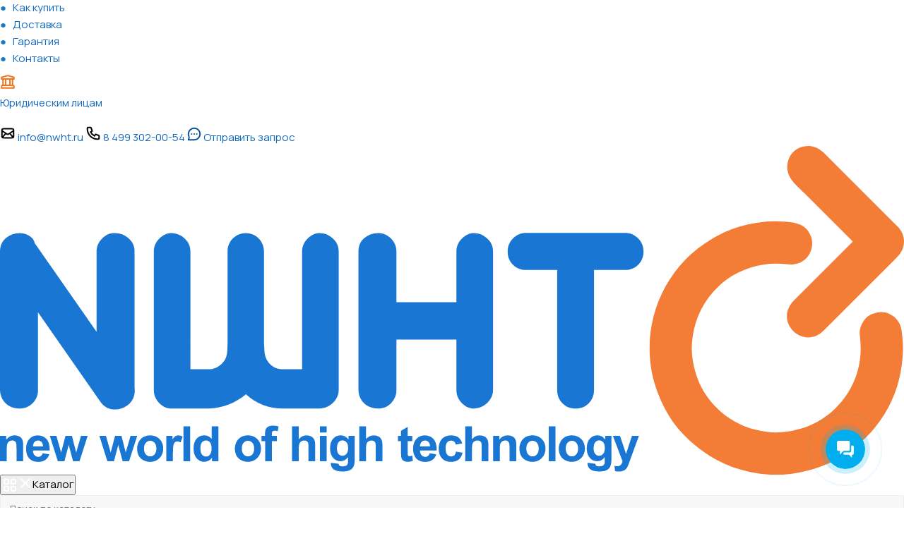

--- FILE ---
content_type: text/html; charset=UTF-8
request_url: https://www.nwht.ru/catalog/navigatsiya/navigator_garmin_astro_430_s_osheynikom_t5.html
body_size: 69243
content:
<!DOCTYPE html>
<html xmlns="http://www.w3.org/1999/xhtml" xml:lang="ru" lang="ru" >
<head>
	<link rel="preconnect" href="https://fonts.googleapis.com">
	<link rel="preconnect" href="https://fonts.gstatic.com" crossorigin>
	<link href="https://fonts.googleapis.com/css2?family=Manrope:wght@200..800&display=swap" rel="stylesheet">
		<link rel="stylesheet" href="/kober/NWHT2/CSS/style.css?v=2.6">
	<link rel="stylesheet" href="/kober/NWHT2/headerFooter/styles.css?v=4.1">
		<!-- Google Tag Manager -->
		<!-- End Google Tag Manager -->

	<title>Навигатор Garmin Astro 430 с ошейником T5</title>
	
	<meta name="viewport" content="initial-scale=1.0, width=device-width" />
	<meta name="HandheldFriendly" content="true" />
	<meta name="yes" content="yes" />
	<meta name="apple-mobile-web-app-status-bar-style" content="black" />
	<meta name="SKYPE_TOOLBAR" content="SKYPE_TOOLBAR_PARSER_COMPATIBLE" />
	<meta http-equiv="Content-Type" content="text/html; charset=UTF-8" />
<meta name="keywords" content="Astro 430" />
<meta name="description" content="Охота и рыбалка. Навигатор Garmin Astro 430 с ошейником T5.  GTIN: 753759163105. Артикул: 10072244" />
<script data-skip-moving="true">(function(w, d, n) {var cl = "bx-core";var ht = d.documentElement;var htc = ht ? ht.className : undefined;if (htc === undefined || htc.indexOf(cl) !== -1){return;}var ua = n.userAgent;if (/(iPad;)|(iPhone;)/i.test(ua)){cl += " bx-ios";}else if (/Windows/i.test(ua)){cl += ' bx-win';}else if (/Macintosh/i.test(ua)){cl += " bx-mac";}else if (/Linux/i.test(ua) && !/Android/i.test(ua)){cl += " bx-linux";}else if (/Android/i.test(ua)){cl += " bx-android";}cl += (/(ipad|iphone|android|mobile|touch)/i.test(ua) ? " bx-touch" : " bx-no-touch");cl += w.devicePixelRatio && w.devicePixelRatio >= 2? " bx-retina": " bx-no-retina";if (/AppleWebKit/.test(ua)){cl += " bx-chrome";}else if (/Opera/.test(ua)){cl += " bx-opera";}else if (/Firefox/.test(ua)){cl += " bx-firefox";}ht.className = htc ? htc + " " + cl : cl;})(window, document, navigator);</script>


<link href="https://fonts.googleapis.com/css?family=Open+Sans:300italic,400italic,600italic,700italic,800italic,400,300,500,600,700,800&subset=latin,cyrillic-ext"  rel="stylesheet" />
<link href="/bitrix/css/aspro.next/notice.min.css?16615001652906"  rel="stylesheet" />
<link href="/bitrix/js/ui/design-tokens/dist/ui.design-tokens.min.css?171646465523463"  rel="stylesheet" />
<link href="/bitrix/js/ui/fonts/opensans/ui.font.opensans.min.css?16641790642320"  rel="stylesheet" />
<link href="/bitrix/js/main/popup/dist/main.popup.bundle.min.css?176476563928056"  rel="stylesheet" />
<link href="/bitrix/cache/css/s1/aspro_next/page_189b34b8067cff27c98d6152614688ea/page_189b34b8067cff27c98d6152614688ea_v1.css?176535540329957"  rel="stylesheet" />
<link href="/bitrix/cache/css/s1/aspro_next/template_d6b4fbec4ecbf58ae421839e9ccd9ee0/template_d6b4fbec4ecbf58ae421839e9ccd9ee0_v1.css?17653554031235504"  data-template-style="true" rel="stylesheet" />




<script type="extension/settings" data-extension="currency.currency-core">{"region":"ru"}</script>



            
            <!-- Yandex.Metrika counter -->
            
            <!-- /Yandex.Metrika counter -->
                    
        
<link rel="shortcut icon" href="/favicon.png" type="image/png" />
<link rel="apple-touch-icon" sizes="180x180" href="/upload/CNext/c0f/wqwguz17qwaxbbt0vvkn5wt8r014wbyv.png" />
<style>html {--border-radius:8px;--theme-base-color:#1976d2;--theme-base-color-hue:210;--theme-base-color-saturation:79%;--theme-base-color-lightness:46%;--theme-base-opacity-color:#1976d21a;--theme-more-color:#1976d2;--theme-more-color-hue:210;--theme-more-color-saturation:79%;--theme-more-color-lightness:46%;--theme-lightness-hover-diff:6%;}</style>
<meta property="og:description" content="Охота и рыбалка. Навигатор Garmin Astro 430 с ошейником T5.  GTIN: 753759163105. Артикул: 10072244" />
<meta property="og:image" content="https://www.nwht.ru/upload/iblock/1df/1df24d3bc57eeaf5d59d7652617e516e.jpg" />
<link rel="image_src" href="https://www.nwht.ru/upload/iblock/1df/1df24d3bc57eeaf5d59d7652617e516e.jpg"  />
<meta property="og:title" content="Навигатор Garmin Astro 430 с ошейником T5" />
<meta property="og:type" content="website" />
<meta property="og:url" content="https://www.nwht.ru/catalog/navigatsiya/navigator_garmin_astro_430_s_osheynikom_t5.html" />
			<meta name="yandex-verification" content="7ebea693955509e6" />

		<!--  -->

<!-- Global site tag (gtag.js) - Google Analytics -->
<!--  -->
</head>
<body class="site_s1 fill_bg_y " id="main">
<!-- Google Tag Manager (noscript) -->
<noscript><iframe src="https://www.googletagmanager.com/ns.html?id=GTM-NB54G7Z"
height="0" width="0" style="display:none;visibility:hidden"></iframe></noscript>
<!-- End Google Tag Manager (noscript) -->

	<div id="panel"></div>
	
	
				<!--'start_frame_cache_basketitems-component-block'-->												<div id="ajax_basket"></div>
					<!--'end_frame_cache_basketitems-component-block'-->						
		
					
	<div class="wrapper1  header_bgcolored catalog_page basket_normal basket_fill_DARK side_LEFT catalog_icons_N banner_auto with_fast_view mheader-vcustom header-vcustom regions_N fill_Y footer-vcustom front-vcustom mfixed_Y mfixed_view_always title-v3 with_phones store_LIST_AMOUNT">
		
		<div class="header_wrap visible-lg visible-md title-v3">
			<header id="header">
				<!-- <meta name="viewport" content="width=device-width, initial-scale=1, minimum-scale=1"> -->
<style>
	.modal-legal {
		display: none;
		position: fixed;
		z-index: 1100 !important;
		left: 0;
		top: 0;
		width: 100%;
		height: 100%;
		background-color: rgba(0, 0, 0, 0.5);
		overflow-y: auto;
	}
	.modal__content {
		background-color: #fff;
		margin: 0px auto;
		padding: 24px;
		width: auto;

		position: fixed;
		top: 50%;
		left: 50%;
		transform: translate(-50%, -50%);
		max-height: 100vh; /* Чтобы не прилипало к краям */
		overflow-y: auto; /* Для прокрутки если контент большой */
		display: flex;

		justify-content: flex-start;
	}
	.modal__content-block {
		min-width: 648px;
	}
	.modal__content_imgContainer {
		display: flex;
		justify-content: flex-end;
	}

	.modal__input.error {
		border-color: red !important;
	}

	.input-error {
		font-size: 14px !important;
		line-height: 18px !important;
		font-weight: 600 !important;
		color: #ED0A34 !important;     
		margin: 4px 0 0 0 !important
	}
	.input-error::after {
		content: unset !important;
	}
	.error-input-nwht {
		border: 0.5px solid #ED0A34 !important;
		outline: none !important;
	}

	/* Остальные стили остаются без изменений */
	.modal__header {
		display: flex;
		justify-content: space-between;
		align-items: center;
		/* margin-bottom: 20px; */
	}
	.modal__title { 
		margin-top: 10px;
		margin-bottom: 32px;
	}

	.modal__title {
		font-weight: 700;
		font-size: 28px;
	}

	.modal__close {
		cursor: pointer;
		width: 32px;
		height: 32px;
	}

	.modal__form {
		display: flex;
		flex-direction: column;
		gap: 22px;
		text-align: left;
	}
	.modal__inputContainer {
		position: relative;
	}

	.modal__inputContainer > p {
		font-weight: 500;
		font-size: 14px;
		line-height: 18px;
		color: var(--text-Accent);
		display: inline-block; /* Чтобы звездочка была на одной строке */
		margin: unset;
	}

	.modal__inputContainer.required-field > p::after {
		content: '*';
		color: red;
		margin-left: 5px;
	}

	.modal__input {
		width: 100% !important;
		font-weight: 600 !important;
		font-size: 16px !important;
		line-height: 20px !important;
		letter-spacing: 0px !important;
		padding: 12px !important;
		margin-top: 5px !important;
		color: #101010 !important;
		outline: none !important;
		border-radius: 8px !important;
		border: 0.5px solid #00103D1F;
		background: none !important;
		caret-color: #1976D2;
		box-sizing: border-box;
	}
	.modal__input:focus {
		border: 0.5px solid #1976D2 !important;
    	outline: none !important;
	}
	.modal__textarea .modal__input {
		min-height: 60px; /* Начальная высота */
		height: auto; /* Автоматическая высота */
		resize: none; /* Отключаем ручное изменение размера */
		overflow-y: hidden; /* Скрываем скролл */
		transition: height 0.2s ease; /* Плавное изменение высоты */
	}

	.modal__input-group {
		display: flex;
		gap: 15px;
	}

	.modal__input-half {
		flex: 1;
	}

	.modal__submit {
		width: 100%;
		cursor: pointer;
		font-size: 16px;
		text-align: center;

		position: relative;
		display: inline-block;
		border: 1px solid var(--primary-Accent);
		padding: 10px 34px;
		border-radius: var(--radius);
		background-color: var(--primary-Accent);
		color: var(--white);
		text-decoration: none;
		transition: background-color 0.3s ease, color 0.3s ease;
		line-height: 1.7;
	}

	.modal__submit:hover {
		background-color: var(--white);
		color: var(--primary-Accent);
	}
	.modal__submit:hover {
		transform: scale(0.95);
		transition: transform 0.1s ease;
	}

	/* Стили для модального окна успеха */
	.modal-success {
		text-align: center;
		padding: 24px;
		display: block;
	}

	.modal-success__icon {
		width: 80px;
		height: 80px;
		margin: 0 auto 20px;
	}

	.modal-success__title {
		font-weight: 500;
		font-size: 20px;
		letter-spacing: 0%;
		margin-bottom: 10px;
	}

	.modal-success__number {
		font-weight: 500;
		font-size: 18px;
		color: #555;
		margin-bottom: 30px;
	}
	.modal-success--blueText {
		font-weight: 500;
		color: var(--primary-Accent);
	}

	.modal-success__btn {
		background-color: #28a745;
		color: white;
		border: none;
		padding: 12px 30px;
		border-radius: 4px;
		font-size: 16px;
		cursor: pointer;
		transition: background-color 0.3s;
	}

	.modal-success__btn:hover {
		background-color: #218838;
	}

	.modal-error {
		text-align: center;
		padding: 40px 20px;
		flex: 1;
		display: flex;
		flex-direction: column;
		justify-content: center;
	}

	.modal-error__icon {
		width: 80px;
		height: 80px;
		margin: 0 auto 20px;
	}

	.modal-error__title {
		font-size: 24px;
		font-weight: bold;
		margin-bottom: 10px;
		color: #ff4d4f;
	}

	.modal-eroor__icon {
		width: 80px;
		height: 80px;
		margin: 0 auto 20px;
	}
	.modal-error__text {
		font-size: 16px;
		font-weight: 500;
		color: #555;
		margin-bottom: 30px;
	}

	.modal__submit--error {
		background-color: #ff4d4f;
	}

	.modal__submit--error:hover {
		background-color: #ff7875;
	}

	.global-overlay-spinner {
		position: fixed;
		top: 0;
		left: 0;
		width: 100vw;
		height: 100vh;
		background: rgba(255, 255, 255, 0.6);
		display: flex;
		align-items: center;
		justify-content: center;
		z-index: 9999;
	}

	.global-overlay-spinner::after {
		content: '';
		width: 40px;
		height: 40px;
		border: 4px solid rgba(0, 0, 0, 0.2);
		border-top-color: #007bff;
		border-radius: 50%;
		animation: spin 1s linear infinite;
	}

	@keyframes spin {
		to { transform: rotate(360deg); }
	}



	@media (max-width: 767px) {
		.modal__content {
			width: 100%;
			height: 100%;
			margin: 0;
			border-radius: 0;
			padding: 20px;
			display: flex;
			flex-direction: column;
			padding: 16px;
		}
		modal__content-block {
			width: 100%;
			min-width: unset;
		}

		.modal__form {
			flex: 1;
			display: flex;
			flex-direction: column;
		}

		.modal-success {
			flex: 1;
			display: flex;
			flex-direction: column !important;
			justify-content: center;
		}

		.modal__input-group {
			flex-direction: column;
		}

		.modal__title {
			font-size: 22px;
		}
		.modal__close {
			width: 25px;
			height: 25px;
		}
	}
</style>

<header class="header">
	<div class="header--options">
		<div class="header-top">
			<div class="header-wrapper--top">
				<nav class="header-nav">
					<ul class="header-nav__list">
						<li class="header-nav__item">
							<a class="header-nav__link" href="https://www.nwht.ru/howbuy/">
								Как купить
							</a>
						</li>
						<li class="header-nav__item">
							<a class="header-nav__link" href="https://www.nwht.ru/delivery/">
								Доставка
							</a>
						</li>
						<li class="header-nav__item">
							<a class="header-nav__link" href="https://www.nwht.ru/warranty/">
								Гарантия
							</a>
						</li>
						<li class="header-nav__item">
							<a class="header-nav__link" href="https://www.nwht.ru/contacts/">
								Контакты
							</a>
						</li>
					</ul>
					<a class="header-faces" href="https://www.nwht.ru/organizations/">
						<svg width="22" height="22" viewBox="0 0 22 22" fill="none" xmlns="http://www.w3.org/2000/svg">
							<path d="M4.15551 7.08889V15.9077M4.15551 15.9077C4.4628 15.8889 4.84164 15.8889 5.32884 15.8889H16.6711C17.1583 15.8889 17.5371 15.8889 17.8444 15.9077M4.15551 15.9077C3.77201 15.931 3.49994 15.9837 3.2677 16.102C2.89974 16.2895 2.60058 16.5887 2.4131 16.9566C2.19995 17.3749 2.19995 17.9226 2.19995 19.0178V19.8H19.8V19.0178C19.8 17.9226 19.8 17.3749 19.5868 16.9566C19.3994 16.5887 19.1002 16.2895 18.7322 16.102C18.5 15.9837 18.2279 15.931 17.8444 15.9077M8.06662 7.08889V15.8889M13.9333 7.08889V15.8889M17.8444 7.08889V15.9077M2.19995 4.64445V7.08889H19.8V4.64445L11 2.2L2.19995 4.64445Z" stroke="#F3731F" stroke-width="2" stroke-linecap="round" stroke-linejoin="round"/>
						</svg>
						<p>Юридическим лицам</p>
					</a>
				</nav>
				<div class="header-about">
					<a class="header-about__link" href="mailto:info@nwht.ru" data-email="info@nwht.ru">
						<svg width="22" height="22" viewBox="0 0 22 22" fill="none" xmlns="http://www.w3.org/2000/svg">
							<path d="M3.66667 16.5L8.25 11M18.3333 16.5L13.75 11M2.75 7.33334L9.37292 11.7486C9.96096 12.1406 10.2549 12.3367 10.5727 12.4128C10.8536 12.4801 11.1464 12.4801 11.4273 12.4128C11.7451 12.3367 12.039 12.1406 12.6271 11.7486L19.25 7.33334M5.68333 17.4167H16.3167C17.3434 17.4167 17.8569 17.4167 18.249 17.2168C18.5939 17.0411 18.8744 16.7606 19.0502 16.4157C19.25 16.0235 19.25 15.5101 19.25 14.4833V7.51667C19.25 6.48991 19.25 5.97652 19.0502 5.58435C18.8744 5.23939 18.5939 4.95892 18.249 4.78316C17.8569 4.58334 17.3434 4.58334 16.3167 4.58334H5.68333C4.65657 4.58334 4.14319 4.58334 3.75102 4.78316C3.40605 4.95892 3.12559 5.23939 2.94982 5.58435C2.75 5.97652 2.75 6.4899 2.75 7.51667V14.4833C2.75 15.5101 2.75 16.0235 2.94982 16.4157C3.12559 16.7606 3.40605 17.0411 3.75102 17.2168C4.14319 17.4167 4.65657 17.4167 5.68333 17.4167Z" stroke="black" stroke-width="2" stroke-linecap="round" stroke-linejoin="round"/>
						</svg>
						<span>
							info@nwht.ru
						</span>
					</a>
					<a class="header-about__link" href="tel:84993020054">
						<svg width="22" height="22" viewBox="0 0 22 22" fill="none" xmlns="http://www.w3.org/2000/svg">
							<path d="M2.75 5.04167C2.75 12.8887 9.11129 19.25 16.9583 19.25C17.3124 19.25 17.6633 19.2371 18.0109 19.2116C18.4098 19.1823 18.6092 19.1678 18.7908 19.0633C18.9411 18.9767 19.0836 18.8233 19.159 18.667C19.25 18.4784 19.25 18.2583 19.25 17.8182V15.2356C19.25 14.8655 19.25 14.6804 19.189 14.5218C19.1353 14.3817 19.0479 14.2569 18.9346 14.1585C18.8063 14.047 18.6324 13.9837 18.2846 13.8572L15.345 12.7883C14.9403 12.6412 14.7379 12.5676 14.5459 12.5801C14.3766 12.5911 14.2137 12.6489 14.0753 12.747C13.9184 12.8582 13.8077 13.0428 13.5861 13.4121L12.8333 14.6667C10.4043 13.5666 8.43508 11.5948 7.33333 9.16667L8.58791 8.41392C8.95716 8.19237 9.14179 8.08159 9.25302 7.92464C9.3511 7.78624 9.40894 7.62334 9.41994 7.45406C9.43241 7.26208 9.3588 7.05974 9.21168 6.65505L8.14274 3.71544C8.01625 3.36761 7.95301 3.19369 7.84155 3.06543C7.74309 2.95212 7.61832 2.86472 7.47819 2.81091C7.31955 2.75 7.13449 2.75 6.76438 2.75H4.18184C3.74172 2.75 3.52166 2.75 3.33298 2.84098C3.17671 2.91634 3.0233 3.05893 2.93673 3.20928C2.83221 3.39081 2.8176 3.59023 2.7884 3.98909C2.76295 4.33662 2.75 4.68763 2.75 5.04167Z" stroke="black" stroke-width="2" stroke-linecap="round" stroke-linejoin="round"/>
						</svg>
						<span>
							8 499 302-00-54
						</span>
					</a>
					<a id="sendRequest-legal" class="header-about__link header-about__link--active" href="#">
						<svg width="20" height="20" viewBox="0 0 20 20" fill="none"
							xmlns="http://www.w3.org/2000/svg">
							<path
								d="M6.33317 10H6.34233M9.99983 10H10.009M13.6665 10H13.6757M18.2534 10C18.2534 14.5564 14.5598 18.25 10.0034 18.25C8.13671 18.25 1.75408 18.25 1.75408 18.25C1.75408 18.25 3.18334 14.8181 2.61134 13.6674C2.0622 12.5626 1.75342 11.3174 1.75342 10C1.75342 5.44365 5.44706 1.75 10.0034 1.75C14.5598 1.75 18.2534 5.44365 18.2534 10Z"
								stroke="#09529A" stroke-width="2" stroke-linecap="round" stroke-linejoin="round" />
						</svg>
						<span>
							Отправить запрос
						</span>
					</a>
				</div>
			</div>
		</div>
		<div class="header-main">
			<div class="header-wrapper header-main__content">

				<a href="https://www.nwht.ru/">
					<img class="header-main__logo" src="https://www.nwht.ru/kober/NWHT2/Logo-NWHT-New.svg" alt="Logo">
				</a>
				<button class="header-main__btn">
					<span class="catalog-icon">
						<img src="https://www.test.nwht.ru/kober/NWHT2/headerFooter/img/header/catalog.svg" class="icon-open" alt="">
						<svg class="icon-close" width="14" height="14" viewBox="0 0 14 14" fill="none"
							xmlns="http://www.w3.org/2000/svg">
							<path d="M1 1L13 13M13 1L1 13" stroke="white" stroke-width="2"
								stroke-linecap="round" stroke-linejoin="round" />
						</svg>

					</span>
					<span>Каталог</span>
				</button>

				<form class="header-main__search">
									<div class="search-wrapper">
				<div id="title-search_fixed">
					<form action="/catalog/" class="search">
						<div class="search-input-div">
							<input class="search-input" id="title-search-input_fixed" type="text" name="q" value="" placeholder="Поиск по каталогу" size="20" maxlength="50" autocomplete="off" />
						</div>
						<div class="search-button-div">
							<button class="btn btn-search" type="submit" name="s" value="Найти">
								<svg width="24" height="24" viewBox="0 0 20 20" fill="none" xmlns="http://www.w3.org/2000/svg">
									<path d="M13.8938 13.8677L17.5 17.5M15.8333 9.16667C15.8333 12.8486 12.8486 15.8333 9.16667 15.8333C5.48477 15.8333 2.5 12.8486 2.5 9.16667C2.5 5.48477 5.48477 2.5 9.16667 2.5C12.8486 2.5 15.8333 5.48477 15.8333 9.16667Z" stroke="white" stroke-width="2" stroke-linecap="round" stroke-linejoin="round"/>
								</svg>
							</button>
							<!-- <span class="close-block inline-search-hide"><span class="svg svg-close close-icons"></span></span> -->
						</div>
					</form>
				</div>
			</div>
					</form>
				<div class="header-actions">
												<!--'start_frame_cache_header-basket-with-compare-block1'-->													<!-- noindex -->
											<span class="wrap_icon inner-table-block baskets">
											<a rel="nofollow" class="basket-link delay  big " href="/basket/#delayed" title="Список отложенных товаров пуст">
							<span class="js-basket-block header-actions__favorites">
								<svg width="30" height="30" viewBox="0 0 30 30" fill="none" xmlns="http://www.w3.org/2000/svg">
									<path d="M25.2858 16.2808L15 26.25L4.71417 16.2808C3.30167 14.9117 2.5 12.9958 2.5 10.9889C2.5 6.99087 5.62083 3.75 9.47083 3.75H9.6125C11.4617 3.75 13.2342 4.5124 14.5417 5.87019L15 6.34615L15.4583 5.87019C16.7658 4.5124 18.5383 3.75 20.3875 3.75H20.5292C24.3792 3.75 27.5 6.99087 27.5 10.9889C27.5 12.9958 26.6983 14.9117 25.2858 16.2808Z" stroke="#707070" stroke-width="2" stroke-miterlimit="10" stroke-linejoin="round"/>
								</svg>
								<span class="title dark_link">Избранное</span>
								<span class="count">0</span>
							</span>
						</a>
											</span>
																<span class="wrap_icon inner-table-block baskets top_basket">
											<a rel="nofollow" class="basket-link basket   big " href="/basket/" title="Корзина пуста">
							<span class="js-basket-block header-actions__basket">
								<svg width="30" height="30" viewBox="0 0 30 30" fill="none" xmlns="http://www.w3.org/2000/svg">
									<path d="M7.87471 6.25H26.25L23.75 15H9.22089M25 20H10L7.5 3.75H3.75M11.25 25C11.25 25.6904 10.6904 26.25 10 26.25C9.30965 26.25 8.75 25.6904 8.75 25C8.75 24.3096 9.30965 23.75 10 23.75C10.6904 23.75 11.25 24.3096 11.25 25ZM25 25C25 25.6904 24.4404 26.25 23.75 26.25C23.0596 26.25 22.5 25.6904 22.5 25C22.5 24.3096 23.0596 23.75 23.75 23.75C24.4404 23.75 25 24.3096 25 25Z" stroke="#707070" stroke-width="2" stroke-linecap="round" stroke-linejoin="round"/>
								</svg>
																<span class="title dark_link">Корзина<span class="count basket-count">0</span></span>
																<span class="count basket-count">0</span>
							</span>
						</a>
						<span class="basket_hover_block loading_block loading_block_content"></span>
											</span>
										<!-- /noindex -->
							<!--'end_frame_cache_header-basket-with-compare-block1'-->									
							
		<!--'start_frame_cache_header-auth-block1'-->							<!-- noindex --><a rel="nofollow" title="Мой кабинет" class="personal-link dark-color animate-load header-actions__person" data-event="jqm" data-param-type="auth" data-param-backurl="/catalog/navigatsiya/navigator_garmin_astro_430_s_osheynikom_t5.html" data-name="auth" href="/personal/"><svg width="30" height="30" viewBox="0 0 30 30" fill="none" xmlns="http://www.w3.org/2000/svg">
							<path d="M6.25 26.25C6.25 21.4175 10.1675 17.5 15 17.5C19.8325 17.5 23.75 21.4175 23.75 26.25M20 8.75C20 11.5114 17.7614 13.75 15 13.75C12.2386 13.75 10 11.5114 10 8.75C10 5.98857 12.2386 3.75 15 3.75C17.7614 3.75 20 5.98857 20 8.75Z" stroke="#707070" stroke-width="2" stroke-linecap="round" stroke-linejoin="round"/>
						</svg><span class="title dark_link">Войти</span> </a><!-- /noindex -->									<!--'end_frame_cache_header-auth-block1'-->					</div>
			</div>
			<div class="catalog-overlay"></div>
			<div class="catalog-menu-wrapper">
				<div class="catalog-menu">
					<div class="catalog-menu__block">
						<a class="catalog-menu__link-title" href="/catalog/kompyuternaya_tekhnika/">
							<img src="https://www.nwht.ru/kober/NWHT2/headerFooter/img/header/catalog/pc_tech.png" alt="Компьютерная техника">
							<span class="catalog-menu__title">
								Компьютерная техника
							</span>
						</a>
						<nav class="catalog-menu__nav">
							<ul class="catalog-menu__list">
								<li class="catalog-menu__item">
									<a href="/catalog/komplektuyushchie/" class="catalog-menu__link">
										Комплектующие
									</a>
								</li>
								<li class="catalog-menu__item">
									<a href="/catalog/noutbuki/" class="catalog-menu__link">
										Ноутбуки
									</a>
								</li>
								<li class="catalog-menu__item">
									<a href="/catalog/monitory/" class="catalog-menu__link">
										Мониторы
									</a>
								</li>
								<li class="catalog-menu__item">
									<a href="/catalog/monobloki/" class="catalog-menu__link">
										Моноблоки
									</a>
								</li>
								<li class="catalog-menu__item">
									<a href="/catalog/aksessuary_i_zapchasti_dlya_noutbukov/" class="catalog-menu__link">
										Аксессуары и запчасти для ноутбуков
									</a>
								</li>
							</ul>
							<a href="/catalog/kompyuternaya_tekhnika/">
								<button class="catalog-menu__btn" >
									Показать все
								</button>
							</a>
						</nav>
					</div>
					<div class="catalog-menu__block">
						<a class="catalog-menu__link-title" href="/catalog/orgtekhnika/">
							<img src="https://www.nwht.ru/kober/NWHT2/headerFooter/img/header/catalog/org_tech.png" alt="Оргтехника">
							<span class="catalog-menu__title">
								Оргтехника
							</span>
						</a>
						<nav class="catalog-menu__nav">
							<ul class="catalog-menu__list">
								<li class="catalog-menu__item">
									<a href="/catalog/istochniki_bespereboynogo_pitaniya/" class="catalog-menu__link">
										Источники бесперебойного питания
									</a>
								</li>
								<li class="catalog-menu__item">
									<a href="/catalog/printery_i_mfu/" class="catalog-menu__link">
										Принтеры и МФУ
									</a>
								</li>
								<li class="catalog-menu__item">
									<a href="/catalog/skanery/" class="catalog-menu__link">
										Сканеры
									</a>
								</li>
								<li class="catalog-menu__item">
									<a href="/catalog/faksy/" class="catalog-menu__link">
										Факсы
									</a>
								</li>
								<li class="catalog-menu__item">
									<a href="/catalog/telefoniya/" class="catalog-menu__link">
										Телефония
									</a>
								</li>
							</ul>
							<a href="/catalog/orgtekhnika/">
								<button class="catalog-menu__btn">
									Показать все
								</button>
							</a>
						</nav>
					</div>
					<div class="catalog-menu__block">
						<a class="catalog-menu__link-title" href="/catalog/setevoe_oborudovanie/">
							<img src="https://www.nwht.ru/kober/NWHT2/headerFooter/img/header/catalog/setevoe.png" alt="Сетевое оборудование">
							<span class="catalog-menu__title">
								Сетевое оборудование
							</span>
						</a>
						<nav class="catalog-menu__nav">
							<ul class="catalog-menu__list">
								<li class="catalog-menu__item">
									<a href="/catalog/setevoe_oborudovanie_wi_fi/" class="catalog-menu__link">
										Сетевое оборудование Wi-Fi
									</a>
								</li>
								<li class="catalog-menu__item">
									<a href="/catalog/marshrutizatory_i_kommutatory/" class="catalog-menu__link">
										Маршрутизаторы и коммутаторы
									</a>
								</li>
								<li class="catalog-menu__item">
									<a href="/catalog/shlyuzy_i_modemy/" class="catalog-menu__link">
										Шлюзы и модемы
									</a>
								</li>
								<li class="catalog-menu__item">
									<a href="/catalog/transivery/" class="catalog-menu__link">
										Трансиверы
									</a>
								</li>
								<li class="catalog-menu__item">
									<a href="/catalog/kvm_oborudovanie/" class="catalog-menu__link">
										KVM оборудование
									</a>
								</li>
							</ul>
							<a href="/catalog/setevoe_oborudovanie/">
								<button class="catalog-menu__btn">
									Показать все
								</button>
							</a>
						</nav>
					</div>
					<div class="catalog-menu__block">
						<a class="catalog-menu__link-title" href="/catalog/dlya_biznesa/">
							<img src="https://www.nwht.ru/kober/NWHT2/headerFooter/img/header/catalog/bizik.png" alt="Для бизнеса">
							<span class="catalog-menu__title">
								Для бизнеса
							</span>
						</a>
						<nav class="catalog-menu__nav">
							<ul class="catalog-menu__list">
								<li class="catalog-menu__item">
									<a href="/catalog/printery_chekov_etiketok_shtrikh_koda/" class="catalog-menu__link">
										Принтеры чеков, этикеток, штрих-кода
									</a>
								</li>
								<li class="catalog-menu__item">
									<a href="/catalog/skanery_etiketok_shtrikh_koda/" class="catalog-menu__link">
										Сканеры этикеток, штрих-кода
									</a>
								</li>
								<li class="catalog-menu__item">
									<a href="/catalog/schetchiki_i_detektory_banknot/" class="catalog-menu__link">
										Счетчики и детекторы банкнот
									</a>
								</li>
								<li class="catalog-menu__item">
									<a href="/catalog/kalkulyatory/" class="catalog-menu__link">
										Калькуляторы
									</a>
								</li>
								<li class="catalog-menu__item">
									<a href="/catalog/promyshlennoe_oborudovanie/" class="catalog-menu__link">
										Промышленное оборудование
									</a>
								</li>
							</ul>
							<a href="/catalog/dlya_biznesa/">
								<button class="catalog-menu__btn">
									Показать все
								</button>
							</a>
						</nav>
					</div>
					<div class="catalog-menu__block">
						<a class="catalog-menu__link-title" href="/catalog/bezopasnost/">
							<img src="https://www.nwht.ru/kober/NWHT2/headerFooter/img/header/catalog/security.png" alt="Безопасность">
							<span class="catalog-menu__title">
								Безопасность
							</span>
						</a>
						<nav class="catalog-menu__nav">
							<ul class="catalog-menu__list">
								<li class="catalog-menu__item">
									<a href="/catalog/kamery_videonablyudeniya/" class="catalog-menu__link">
										Камеры видеонаблюдения
									</a>
								</li>
								<li class="catalog-menu__item">
									<a href="/catalog/videoregistratory/" class="catalog-menu__link">
										Видеорегистраторы
									</a>
								</li>
								<li class="catalog-menu__item">
									<a href="/catalog/domofony/" class="catalog-menu__link">
										Домофоны
									</a>
								</li>
								<li class="catalog-menu__item">
									<a href="/catalog/sistemy_kontrolya_dostupa/" class="catalog-menu__link">
										Системы контроля доступа
									</a>
								</li>
								<li class="catalog-menu__item">
									<a href="/catalog/avtomobilnye_videoregistratory/" class="catalog-menu__link">
										Автомобильные видеорегистраторы
									</a>
								</li>
							</ul>
							<a href="/catalog/bezopasnost/"">
								<button class="catalog-menu__btn">
									Показать все
								</button>
							</a>
						</nav>
					</div>
					<div class="catalog-menu__block">
						<a class="catalog-menu__link-title" href="/catalog/audio_i_video_/">
							<img src="https://www.nwht.ru/kober/NWHT2/headerFooter/img/header/catalog/audio_video.png" alt="Аудио и видео">
							<span class="catalog-menu__title">
								Аудио и видео
							</span>
						</a>
						<nav class="catalog-menu__nav">
							<ul class="catalog-menu__list">
								<li class="catalog-menu__item">
									<a href="/catalog/akusticheskie_sistemy/" class="catalog-menu__link">
										Акустические системы
									</a>
								</li>
								<li class="catalog-menu__item">
									<a href="/catalog/naushniki/" class="catalog-menu__link">
										Наушники
									</a>
								</li>
								<li class="catalog-menu__item">
									<a href="/catalog/mikrofony/" class="catalog-menu__link">
										Микрофоны
									</a>
								</li>
								<li class="catalog-menu__item">
									<a href="/catalog/videokamery/" class="catalog-menu__link">
										Видеокамеры
									</a>
								</li>
								<li class="catalog-menu__item">
									<a href="/catalog/virtualnaya_realnost/" class="catalog-menu__link">
										Виртуальная реальность
									</a>
								</li>
							</ul>
							<a href="/catalog/audio_i_video_/">
								<button class="catalog-menu__btn">
									Показать все
								</button>
							</a>
						</nav>
					</div>
					<div class="catalog-menu__block">
						<a class="catalog-menu__link-title" href="/catalog/bytovaya_tekhnika/">
							<img src="https://www.nwht.ru/kober/NWHT2/headerFooter/img/header/catalog/home_tech.png" alt="Бытовая техника">
							<span class="catalog-menu__title">
								Бытовая техника
							</span>
						</a>
						<nav class="catalog-menu__nav">
							<ul class="catalog-menu__list">
								<li class="catalog-menu__item">
									<a href="/catalog/dlya_doma/" class="catalog-menu__link">
										Для дома
									</a>
								</li>
								<li class="catalog-menu__item">
									<a href="/catalog/dlya_kukhni/" class="catalog-menu__link">
										Для кухни
									</a>
								</li>
								<li class="catalog-menu__item">
									<a href="/catalog/krasota_i_zdorove/" class="catalog-menu__link">
										Красота и здоровье
									</a>
								</li>
								<li class="catalog-menu__item">
									<a href="/catalog/stroitelstvo_i_remont/" class="catalog-menu__link">
										Строительство и ремонт
									</a>
								</li>
							</ul>
							<a href="/catalog/bytovaya_tekhnika/">
								<button class="catalog-menu__btn">
									Показать все
								</button>
							</a>
						</nav>
					</div>
					<div class="catalog-menu__block">
						<a class="catalog-menu__link-title" href="/catalog/periferiya/">
							<img src="https://www.nwht.ru/kober/NWHT2/headerFooter/img/header/catalog/pereferiya.png" alt="Периферия">
							<span class="catalog-menu__title">
								Периферия
							</span>
						</a>
						<nav class="catalog-menu__nav">
							<ul class="catalog-menu__list">
								<li class="catalog-menu__item">
									<a href="/catalog/ruli_dzhoystiki_geympady/" class="catalog-menu__link">
										Рули, джойстики, геймпады
									</a>
								</li>
								<li class="catalog-menu__item">
									<a href="/catalog/graficheskie_planshety/" class="catalog-menu__link">
										Графические планшеты
									</a>
								</li>
								<li class="catalog-menu__item">
									<a href="/catalog/mediapleery/" class="catalog-menu__link">
										Медиаплееры
									</a>
								</li>
								<li class="catalog-menu__item">
									<a href="/catalog/nakopiteli_dannykh/" class="catalog-menu__link">
										Накопители данных
									</a>
								</li>
								<!-- <li class="catalog-menu__item">
									<a href="#" class="catalog-menu__link">
										Аксессуары и запчасти для ноутбуков
									</a>
								</li> -->
							</ul>
							<a href="/catalog/periferiya/">
								<button class="catalog-menu__btn">
									Показать все
								</button>
							</a>
						</nav>
					</div>
					<div class="catalog-menu__block">
						<a class="catalog-menu__link-title" href="/catalog/sport_i_khobbi/">
							<img src="https://www.nwht.ru/kober/NWHT2/headerFooter/img/header/catalog/sport_hobby.png" alt="Спорт и хобби">
							<span class="catalog-menu__title">
								Спорт и хобби
							</span>
						</a>
						<nav class="catalog-menu__nav">
							<ul class="catalog-menu__list">
								<li class="catalog-menu__item">
									<a href="/catalog/konstruktor/" class="catalog-menu__link">
										Конструктор
									</a>
								</li>
								<li class="catalog-menu__item">
									<a href="/catalog/trenazhery_i_aksessuary_dlya_trenirovki/" class="catalog-menu__link">
										Тренажеры и аксессуары для тренировки
									</a>
								</li>
								<li class="catalog-menu__item">
									<a href="/catalog/igrushki/" class="catalog-menu__link">
										Игрушки
									</a>
								</li>
								<li class="catalog-menu__item">
									<a href="/catalog/okhota_i_rybalka/" class="catalog-menu__link">
										Охота и рыбалка
									</a>
								</li>
								<li class="catalog-menu__item">
									<a href="/catalog/peregovornye_ustroystva/" class="catalog-menu__link">
										Переговорные устройства
									</a>
								</li>
							</ul>
							<a href="/catalog/sport_i_khobbi/">
								<button class="catalog-menu__btn">
									Показать все
								</button>
							</a>
						</nav>
					</div>
					<div class="catalog-menu__block">
						<a class="catalog-menu__link-title" href="/catalog/smartfony_i_gadzhety/">
							<img src="https://www.nwht.ru/kober/NWHT2/headerFooter/img/header/catalog/phone.png" alt="Смартфоны и гаджеты">
							<span class="catalog-menu__title">
								Смартфоны и гаджеты
							</span>
						</a>
						<nav class="catalog-menu__nav">
							<ul class="catalog-menu__list">
								<li class="catalog-menu__item">
									<a href="/catalog/smartfony_i_planshety/" class="catalog-menu__link">
										Смартфоны и планшеты
									</a>
								</li>
								<li class="catalog-menu__item">
									<a href="/catalog/chasy/" class="catalog-menu__link">
										Часы
									</a>
								</li>
								<li class="catalog-menu__item">
									<a href="/catalog/navigatsiya/" class="catalog-menu__link">
										Навигация
									</a>
								</li>
								<!-- <li class="catalog-menu__item">
									<a href="#" class="catalog-menu__link">
										Моноблоки
									</a>
								</li>
								<li class="catalog-menu__item">
									<a href="#" class="catalog-menu__link">
										Аксессуары и запчасти для ноутбуков
									</a>
								</li> -->
							</ul>
							<a href="/catalog/smartfony_i_gadzhety/">
								<button class="catalog-menu__btn">
									Показать все
								</button>
							</a>
						</nav>
					</div>
				</div>
			</div>
		</div>
	</div>
	<div class="header-footer">
		<div class="header-footer__wrapper">
			<div class="header-footer__blocks" href="#">
				<a class="header-footer__block" href="https://www.nwht.ru/warranty/">
					<svg width="20" height="20" viewBox="0 0 20 20" fill="none"
						xmlns="http://www.w3.org/2000/svg">
						<path
							d="M10.0001 7.25V10M10.0001 12.75H10.0092M18.2537 10C18.2537 14.5564 14.56 18.25 10.0037 18.25C8.13695 18.25 1.75432 18.25 1.75432 18.25C1.75432 18.25 3.18358 14.8181 2.61158 13.6674C2.06244 12.5626 1.75366 11.3174 1.75366 10C1.75366 5.44365 5.44731 1.75 10.0037 1.75C14.56 1.75 18.2537 5.44365 18.2537 10Z"
							stroke="#707070" stroke-width="2" stroke-linecap="round" stroke-linejoin="round" />
					</svg>
					<span>
						Гарантийная поддержка
					</span>
				</a>
				<a class="header-footer__block" href="https://www.nwht.ru/howbuy/">
					<svg width="20" height="20" viewBox="0 0 20 20" fill="none"
						xmlns="http://www.w3.org/2000/svg">
						<path
							d="M15.8479 4.18069L11.93 8.04111M8.06991 11.9589L4.16994 15.8372M4.16457 4.16816L8.06991 8.04111M11.9301 11.9589L15.8337 15.8337M18.25 10C18.25 14.5564 14.5564 18.25 10 18.25C5.44365 18.25 1.75 14.5564 1.75 10C1.75 5.44365 5.44365 1.75 10 1.75C14.5564 1.75 18.25 5.44365 18.25 10ZM12.75 10C12.75 11.5188 11.5188 12.75 10 12.75C8.48118 12.75 7.25 11.5188 7.25 10C7.25 8.48118 8.48118 7.25 10 7.25C11.5188 7.25 12.75 8.48118 12.75 10Z"
							stroke="#707070" stroke-width="2" stroke-linecap="round" stroke-linejoin="round" />
					</svg>
					<span>
						Безопасная оплата
					</span>
				</a>
				<a class="header-footer__block" href="https://www.nwht.ru/organizations/">
					<svg width="18" height="20" viewBox="0 0 18 20" fill="none"
						xmlns="http://www.w3.org/2000/svg">
						<path
							d="M8.91665 1.75H4.51665C3.48989 1.75 2.9765 1.75 2.58433 1.94982C2.23936 2.12559 1.9589 2.40605 1.78314 2.75102C1.58331 3.14319 1.58331 3.65657 1.58331 4.68333V15.3167C1.58331 16.3434 1.58331 16.8569 1.78314 17.249C1.9589 17.5939 2.23936 17.8744 2.58433 18.0502C2.9765 18.25 3.48989 18.25 4.51665 18.25H6.16665M8.91665 1.75L14.4166 7.25M8.91665 1.75V5.78333C8.91665 6.29671 8.91665 6.55341 9.01656 6.74949C9.10447 6.92197 9.24463 7.0622 9.41715 7.15009C9.61322 7.25 9.86989 7.25 10.3833 7.25H14.4166M14.4166 7.25V8.16667M5.24998 14.5833H7.54165M5.24998 10.9167H9.83331M5.24998 7.25H6.16665M9.83331 18.25L11.6896 17.8787C11.8514 17.8464 11.9323 17.8302 12.0077 17.8006C12.0747 17.7743 12.1385 17.7402 12.1974 17.6991C12.2639 17.6527 12.3222 17.5944 12.439 17.4776L16.25 13.6667C16.7563 13.1604 16.7563 12.3396 16.25 11.8333C15.7437 11.3271 14.9229 11.3271 14.4166 11.8333L10.6057 15.6443C10.4889 15.7611 10.4306 15.8194 10.3842 15.8859C10.3431 15.9449 10.309 16.0086 10.2828 16.0756C10.2531 16.151 10.2369 16.232 10.2046 16.3938L9.83331 18.25Z"
							stroke="#707070" stroke-width="2" stroke-linecap="round" stroke-linejoin="round" />
					</svg>
					<span>
						Удобное выставление счета по ИНН
					</span>
				</a>
				<a class="header-footer__block black-icon" href="https://www.nwht.ru/delivery/">
					<svg width="22" height="22" viewBox="0 0 22 22" fill="none" xmlns="http://www.w3.org/2000/svg">
						<g clip-path="url(#clip0_1506_1139)">
						<path d="M17.2792 5.08751C17.1513 4.93121 16.9905 4.80501 16.8083 4.71787C16.6261 4.63073 16.427 4.5848 16.225 4.58334H15.675L15.8125 3.80417C15.8383 3.61901 15.8272 3.43058 15.7801 3.24968C15.7329 3.06879 15.6504 2.89899 15.5375 2.75001C15.2742 2.47131 14.9123 2.30678 14.5292 2.29167H3.57501C3.33189 2.29167 3.09873 2.38825 2.92683 2.56016C2.75492 2.73207 2.65834 2.96522 2.65834 3.20834C2.65834 3.45145 2.75492 3.68461 2.92683 3.85652C3.09873 4.02843 3.33189 4.12501 3.57501 4.12501H13.8875L12.0542 14.6208C11.8473 14.913 11.6922 15.2386 11.5958 15.5833H9.48751C9.28805 14.9242 8.88179 14.3467 8.32877 13.9362C7.77576 13.5258 7.10536 13.3042 6.41667 13.3042C5.72799 13.3042 5.05758 13.5258 4.50457 13.9362C3.95156 14.3467 3.54529 14.9242 3.34584 15.5833H2.84167L3.07084 14.2542C3.11105 14.0174 3.05674 13.7744 2.91961 13.5772C2.78247 13.3801 2.57346 13.2446 2.33751 13.2C2.10076 13.1598 1.85769 13.2141 1.66055 13.3512C1.46342 13.4884 1.32798 13.6974 1.28334 13.9333L0.916673 15.9042C0.888511 16.0927 0.902694 16.2851 0.95819 16.4674C1.01369 16.6498 1.1091 16.8175 1.23751 16.9583C1.35572 17.0992 1.50285 17.2131 1.66891 17.2922C1.83498 17.3713 2.0161 17.4137 2.20001 17.4167H3.34584C3.54529 18.0758 3.95156 18.6533 4.50457 19.0638C5.05758 19.4742 5.72799 19.6958 6.41667 19.6958C7.10536 19.6958 7.77576 19.4742 8.32877 19.0638C8.88179 18.6533 9.28805 18.0758 9.48751 17.4167H11.5958C11.7953 18.0758 12.2016 18.6533 12.7546 19.0638C13.3076 19.4742 13.978 19.6958 14.6667 19.6958C15.3554 19.6958 16.0258 19.4742 16.5788 19.0638C17.1318 18.6533 17.5381 18.0758 17.7375 17.4167H18.6542C18.9986 17.4101 19.3298 17.2825 19.5896 17.0563C19.8494 16.83 20.0212 16.5195 20.075 16.1792L21.0833 10.3125L17.2792 5.08751ZM6.41667 17.875C6.052 17.875 5.70226 17.7301 5.4444 17.4723C5.18654 17.2144 5.04167 16.8647 5.04167 16.5C5.04167 16.1353 5.18654 15.7856 5.4444 15.5277C5.70226 15.2699 6.052 15.125 6.41667 15.125C6.78135 15.125 7.13108 15.2699 7.38895 15.5277C7.64681 15.7856 7.79167 16.1353 7.79167 16.5C7.79167 16.8647 7.64681 17.2144 7.38895 17.4723C7.13108 17.7301 6.78135 17.875 6.41667 17.875ZM15.3542 6.41667H15.95L18.6542 10.0833H14.7125L15.3542 6.41667ZM14.6667 17.875C14.302 17.875 13.9523 17.7301 13.6944 17.4723C13.4365 17.2144 13.2917 16.8647 13.2917 16.5C13.2917 16.1353 13.4365 15.7856 13.6944 15.5277C13.9523 15.2699 14.302 15.125 14.6667 15.125C15.0313 15.125 15.3811 15.2699 15.6389 15.5277C15.8968 15.7856 16.0417 16.1353 16.0417 16.5C16.0417 16.8647 15.8968 17.2144 15.6389 17.4723C15.3811 17.7301 15.0313 17.875 14.6667 17.875ZM18.3333 15.5833H17.7375C17.5403 14.9218 17.135 14.3416 16.5818 13.9287C16.0286 13.5159 15.3569 13.2925 14.6667 13.2917H14.1625L14.3917 11.8708H18.9292L18.3333 15.5833Z" fill="#707070"/>
						<path d="M1.83341 6.87501H6.41675C6.65986 6.87501 6.89302 6.77843 7.06493 6.60652C7.23684 6.43461 7.33341 6.20145 7.33341 5.95834C7.33341 5.71522 7.23684 5.48207 7.06493 5.31016C6.89302 5.13825 6.65986 5.04167 6.41675 5.04167H1.83341C1.5903 5.04167 1.35714 5.13825 1.18523 5.31016C1.01333 5.48207 0.916748 5.71522 0.916748 5.95834C0.916748 6.20145 1.01333 6.43461 1.18523 6.60652C1.35714 6.77843 1.5903 6.87501 1.83341 6.87501Z" fill="#707070"/>
						<path d="M6.875 8.70834C6.875 8.46522 6.77842 8.23207 6.60651 8.06016C6.43461 7.88825 6.20145 7.79167 5.95833 7.79167H2.29167C2.04855 7.79167 1.81539 7.88825 1.64349 8.06016C1.47158 8.23207 1.375 8.46522 1.375 8.70834C1.375 8.95145 1.47158 9.18461 1.64349 9.35652C1.81539 9.52843 2.04855 9.62501 2.29167 9.62501H5.95833C6.20145 9.62501 6.43461 9.52843 6.60651 9.35652C6.77842 9.18461 6.875 8.95145 6.875 8.70834Z" fill="#707070"/>
						<path d="M2.74992 10.5417C2.5068 10.5417 2.27365 10.6382 2.10174 10.8102C1.92983 10.9821 1.83325 11.2152 1.83325 11.4583C1.83325 11.7015 1.92983 11.9346 2.10174 12.1065C2.27365 12.2784 2.5068 12.375 2.74992 12.375H5.49992C5.74303 12.375 5.97619 12.2784 6.1481 12.1065C6.32001 11.9346 6.41658 11.7015 6.41658 11.4583C6.41658 11.2152 6.32001 10.9821 6.1481 10.8102C5.97619 10.6382 5.74303 10.5417 5.49992 10.5417H2.74992Z" fill="#707070"/>
						</g>
						<defs>
						<clipPath id="clip0_1506_1139">
						<rect width="22" height="22" fill="white"/>
						</clipPath>
						</defs>
					</svg>
					<span>
						Бесплатная доставка по России
					</span>
				</a>
			</div>
		</div>
	</div>
	<!--! Mobile screen !-->
	<div class="mobile-header">
		<button class="burger-menu">
			<span class="burger-line"></span>
			<span class="burger-line"></span>
			<span class="burger-line"></span>
		</button>
		<img class="mobile-logo" src="https://www.test.nwht.ru/kober/NWHT2/headerFooter/img/header/logo-header.png" alt="Logo">
		<button class="mobile-search">
			<svg width="24" height="24" viewBox="0 0 24 24" fill="none" xmlns="http://www.w3.org/2000/svg">
				<path
					d="M17.4513 17.4147L22.5 22.5M20.1667 10.8333C20.1667 15.988 15.988 20.1667 10.8333 20.1667C5.67867 20.1667 1.5 15.988 1.5 10.8333C1.5 5.67867 5.67867 1.5 10.8333 1.5C15.988 1.5 20.1667 5.67867 20.1667 10.8333Z"
					stroke="#101010" stroke-width="2" stroke-linecap="round" stroke-linejoin="round" />
			</svg>

		</button>
	</div>

	<div class="mobile-menu">
		<div class="mobile-menu-content">
			<div class="mobile-menu__options">
				<div class="mobile-options__blocks" href="#">
					<a class="mobile-options__block" href="#">
						<svg width="20" height="20" viewBox="0 0 20 20" fill="none"
							xmlns="http://www.w3.org/2000/svg">
							<path
								d="M10.0001 7.25V10M10.0001 12.75H10.0092M18.2537 10C18.2537 14.5564 14.56 18.25 10.0037 18.25C8.13695 18.25 1.75432 18.25 1.75432 18.25C1.75432 18.25 3.18358 14.8181 2.61158 13.6674C2.06244 12.5626 1.75366 11.3174 1.75366 10C1.75366 5.44365 5.44731 1.75 10.0037 1.75C14.56 1.75 18.2537 5.44365 18.2537 10Z"
								stroke="#707070" stroke-width="2" stroke-linecap="round"
								stroke-linejoin="round" />
						</svg>
						<span>
							Гарантийная поддержка
						</span>
					</a>
					<a class="mobile-options__block" href="#">
						<svg width="20" height="20" viewBox="0 0 20 20" fill="none"
							xmlns="http://www.w3.org/2000/svg">
							<path
								d="M15.8479 4.18069L11.93 8.04111M8.06991 11.9589L4.16994 15.8372M4.16457 4.16816L8.06991 8.04111M11.9301 11.9589L15.8337 15.8337M18.25 10C18.25 14.5564 14.5564 18.25 10 18.25C5.44365 18.25 1.75 14.5564 1.75 10C1.75 5.44365 5.44365 1.75 10 1.75C14.5564 1.75 18.25 5.44365 18.25 10ZM12.75 10C12.75 11.5188 11.5188 12.75 10 12.75C8.48118 12.75 7.25 11.5188 7.25 10C7.25 8.48118 8.48118 7.25 10 7.25C11.5188 7.25 12.75 8.48118 12.75 10Z"
								stroke="#707070" stroke-width="2" stroke-linecap="round"
								stroke-linejoin="round" />
						</svg>
						<span>
							Безопасная оплата
						</span>
					</a>
					<a class="mobile-options__block" href="#">
						<svg width="18" height="20" viewBox="0 0 18 20" fill="none"
							xmlns="http://www.w3.org/2000/svg">
							<path
								d="M8.91665 1.75H4.51665C3.48989 1.75 2.9765 1.75 2.58433 1.94982C2.23936 2.12559 1.9589 2.40605 1.78314 2.75102C1.58331 3.14319 1.58331 3.65657 1.58331 4.68333V15.3167C1.58331 16.3434 1.58331 16.8569 1.78314 17.249C1.9589 17.5939 2.23936 17.8744 2.58433 18.0502C2.9765 18.25 3.48989 18.25 4.51665 18.25H6.16665M8.91665 1.75L14.4166 7.25M8.91665 1.75V5.78333C8.91665 6.29671 8.91665 6.55341 9.01656 6.74949C9.10447 6.92197 9.24463 7.0622 9.41715 7.15009C9.61322 7.25 9.86989 7.25 10.3833 7.25H14.4166M14.4166 7.25V8.16667M5.24998 14.5833H7.54165M5.24998 10.9167H9.83331M5.24998 7.25H6.16665M9.83331 18.25L11.6896 17.8787C11.8514 17.8464 11.9323 17.8302 12.0077 17.8006C12.0747 17.7743 12.1385 17.7402 12.1974 17.6991C12.2639 17.6527 12.3222 17.5944 12.439 17.4776L16.25 13.6667C16.7563 13.1604 16.7563 12.3396 16.25 11.8333C15.7437 11.3271 14.9229 11.3271 14.4166 11.8333L10.6057 15.6443C10.4889 15.7611 10.4306 15.8194 10.3842 15.8859C10.3431 15.9449 10.309 16.0086 10.2828 16.0756C10.2531 16.151 10.2369 16.232 10.2046 16.3938L9.83331 18.25Z"
								stroke="#707070" stroke-width="2" stroke-linecap="round"
								stroke-linejoin="round" />
						</svg>
						<span>
							Удобное выставление счета по ИНН
						</span>
					</a>
					<a class="mobile-options__block" href="#">
						<svg width="22" height="18" viewBox="0 0 22 18" fill="none"
							xmlns="http://www.w3.org/2000/svg">
							<path
								d="M17.2792 3.08751C17.1513 2.93121 16.9905 2.80501 16.8083 2.71787C16.6261 2.63073 16.427 2.5848 16.225 2.58334H15.675L15.8125 1.80417C15.8383 1.61901 15.8272 1.43058 15.7801 1.24968C15.7329 1.06879 15.6504 0.898986 15.5375 0.750005C15.2742 0.471308 14.9123 0.306785 14.5292 0.291672H3.57501C3.33189 0.291672 3.09873 0.388249 2.92683 0.560157C2.75492 0.732065 2.65834 0.965223 2.65834 1.20834C2.65834 1.45145 2.75492 1.68461 2.92683 1.85652C3.09873 2.02843 3.33189 2.12501 3.57501 2.12501H13.8875L12.0542 12.6208C11.8473 12.913 11.6922 13.2386 11.5958 13.5833H9.48751C9.28805 12.9242 8.88179 12.3467 8.32877 11.9362C7.77576 11.5258 7.10536 11.3042 6.41667 11.3042C5.72799 11.3042 5.05758 11.5258 4.50457 11.9362C3.95156 12.3467 3.54529 12.9242 3.34584 13.5833H2.84167L3.07084 12.2542C3.11105 12.0174 3.05674 11.7744 2.91961 11.5772C2.78247 11.3801 2.57346 11.2446 2.33751 11.2C2.10076 11.1598 1.85769 11.2141 1.66055 11.3512C1.46342 11.4884 1.32798 11.6974 1.28334 11.9333L0.916673 13.9042C0.888511 14.0927 0.902694 14.2851 0.95819 14.4674C1.01369 14.6498 1.1091 14.8175 1.23751 14.9583C1.35572 15.0992 1.50285 15.2131 1.66891 15.2922C1.83498 15.3713 2.0161 15.4137 2.20001 15.4167H3.34584C3.54529 16.0758 3.95156 16.6533 4.50457 17.0638C5.05758 17.4742 5.72799 17.6958 6.41667 17.6958C7.10536 17.6958 7.77576 17.4742 8.32877 17.0638C8.88179 16.6533 9.28805 16.0758 9.48751 15.4167H11.5958C11.7953 16.0758 12.2016 16.6533 12.7546 17.0638C13.3076 17.4742 13.978 17.6958 14.6667 17.6958C15.3554 17.6958 16.0258 17.4742 16.5788 17.0638C17.1318 16.6533 17.5381 16.0758 17.7375 15.4167H18.6542C18.9986 15.4101 19.3298 15.2825 19.5896 15.0563C19.8494 14.83 20.0212 14.5195 20.075 14.1792L21.0833 8.31251L17.2792 3.08751ZM6.41667 15.875C6.052 15.875 5.70226 15.7301 5.4444 15.4723C5.18654 15.2144 5.04167 14.8647 5.04167 14.5C5.04167 14.1353 5.18654 13.7856 5.4444 13.5277C5.70226 13.2699 6.052 13.125 6.41667 13.125C6.78135 13.125 7.13108 13.2699 7.38895 13.5277C7.64681 13.7856 7.79167 14.1353 7.79167 14.5C7.79167 14.8647 7.64681 15.2144 7.38895 15.4723C7.13108 15.7301 6.78135 15.875 6.41667 15.875ZM15.3542 4.41667H15.95L18.6542 8.08334H14.7125L15.3542 4.41667ZM14.6667 15.875C14.302 15.875 13.9523 15.7301 13.6944 15.4723C13.4365 15.2144 13.2917 14.8647 13.2917 14.5C13.2917 14.1353 13.4365 13.7856 13.6944 13.5277C13.9523 13.2699 14.302 13.125 14.6667 13.125C15.0313 13.125 15.3811 13.2699 15.6389 13.5277C15.8968 13.7856 16.0417 14.1353 16.0417 14.5C16.0417 14.8647 15.8968 15.2144 15.6389 15.4723C15.3811 15.7301 15.0313 15.875 14.6667 15.875ZM18.3333 13.5833H17.7375C17.5403 12.9218 17.135 12.3416 16.5818 11.9287C16.0286 11.5159 15.3569 11.2925 14.6667 11.2917H14.1625L14.3917 9.87084H18.9292L18.3333 13.5833Z"
								fill="#707070" />
							<path
								d="M1.83335 4.87501H6.41669C6.6598 4.87501 6.89296 4.77843 7.06487 4.60652C7.23678 4.43461 7.33335 4.20145 7.33335 3.95834C7.33335 3.71522 7.23678 3.48207 7.06487 3.31016C6.89296 3.13825 6.6598 3.04167 6.41669 3.04167H1.83335C1.59024 3.04167 1.35708 3.13825 1.18517 3.31016C1.01326 3.48207 0.916687 3.71522 0.916687 3.95834C0.916687 4.20145 1.01326 4.43461 1.18517 4.60652C1.35708 4.77843 1.59024 4.87501 1.83335 4.87501Z"
								fill="#707070" />
							<path
								d="M6.875 6.70834C6.875 6.46522 6.77842 6.23207 6.60651 6.06016C6.43461 5.88825 6.20145 5.79167 5.95833 5.79167H2.29167C2.04855 5.79167 1.81539 5.88825 1.64349 6.06016C1.47158 6.23207 1.375 6.46522 1.375 6.70834C1.375 6.95145 1.47158 7.18461 1.64349 7.35652C1.81539 7.52843 2.04855 7.62501 2.29167 7.62501H5.95833C6.20145 7.62501 6.43461 7.52843 6.60651 7.35652C6.77842 7.18461 6.875 6.95145 6.875 6.70834Z"
								fill="#707070" />
							<path
								d="M2.74998 8.54167C2.50686 8.54167 2.27371 8.63825 2.1018 8.81016C1.92989 8.98207 1.83331 9.21522 1.83331 9.45834C1.83331 9.70145 1.92989 9.93461 2.1018 10.1065C2.27371 10.2784 2.50686 10.375 2.74998 10.375H5.49998C5.74309 10.375 5.97625 10.2784 6.14816 10.1065C6.32007 9.93461 6.41665 9.70145 6.41665 9.45834C6.41665 9.21522 6.32007 8.98207 6.14816 8.81016C5.97625 8.63825 5.74309 8.54167 5.49998 8.54167H2.74998Z"
								fill="#707070" />
						</svg>
						<span>
							Бесплатная доставка по России
						</span>
					</a>
				</div>
			</div>
			<nav class="mobile-nav">
				<ul class="mobile-nav__list">
					<li class="mobile-nav__item">
						<a class="mobile-nav__link" href="#">
							Как купить
						</a>
					</li>
					<li class="mobile-nav__item">
						<a class="mobile-nav__link" href="#">
							Доставка
						</a>
					</li>
					<li class="mobile-nav__item">
						<a class="mobile-nav__link" href="#">
							Гарантия
						</a>
					</li>
					<li class="mobile-nav__item">
						<a class="mobile-nav__link" href="#">
							Контакты
						</a>
					</li>
					<li class="mobile-nav__item">
						<a class="mobile-nav__link mobile-nav__link--active" href="#">
							<img src="https://www.test.nwht.ru/kober/NWHT2/headerFooter/img/header/faces.svg" alt="Юридические лица">
							Юридическим лицам
						</a>
					</li>
				</ul>
			</nav>
			<div class="mobile-contacts">
				<p>Свяжитесь с нами</p>
				<div class="mobile-contacts__block">
					<div class="mobile-contacts__social">
						<a href="#">
							<img src="https://www.test.nwht.ru/kober/NWHT2/headerFooter/img/header/mobile/phone.svg" alt="Телефон">
							<span>Позвонить</span>
						</a>
					</div>
					<div class="mobile-contacts__social">
						<a href="#">
							<img src="https://www.test.nwht.ru/kober/NWHT2/headerFooter/img/header/mobile/mail.svg" alt="Почта">
							<span>Почта</span>
						</a>
					</div>
					<div class="mobile-contacts__social">
						<a href="#">
							<img src="https://www.test.nwht.ru/kober/NWHT2/headerFooter/img/header/mobile/message.svg" alt="Отправить запрос">
							<span>Отправить запрос</span>
						</a>
					</div>
				</div>
			</div>

		</div>
	</div>
	<div class="mobile-catalog">
		<div class="mobile-catalog__content">
			<div class="mobile-catalog__selects">
				<div class="mobile-catalog__select">
					<button class="mobile-catalog__select-btn">
						Компьютерная техника
						<img class="mobile-catalog__arrow" src="https://www.test.nwht.ru/kober/NWHT2/headerFooter/img/header/arrow.svg" alt="arrow">
					</button>
					<ul class="mobile-catalog__list">
						<li><a href="#">Комплектующие</a></li>
						<li><a href="#">Ноутбуки</a></li>
						<li><a href="#">Мониторы</a></li>
						<li><a href="#">Моноблоки</a></li>
						<li><a href="#">Аксессуары и запчасти для ноутбуков</a></li>
					</ul>
				</div>
				<div class="mobile-catalog__select">
					<button class="mobile-catalog__select-btn">
						Оргтехника
						<img class="mobile-catalog__arrow" src="https://www.test.nwht.ru/kober/NWHT2/headerFooter/img/header/arrow.svg" alt="arrow">
					</button>
					<ul class="mobile-catalog__list">
						<li><a href="#">Комплектующие</a></li>
						<li><a href="#">Ноутбуки</a></li>
						<li><a href="#">Мониторы</a></li>
						<li><a href="#">Моноблоки</a></li>
						<li><a href="#">Аксессуары и запчасти для ноутбуков</a></li>
					</ul>
				</div>
				<div class="mobile-catalog__select">
					<button class="mobile-catalog__select-btn">
						Сетевое оборудование
						<img class="mobile-catalog__arrow" src="https://www.test.nwht.ru/kober/NWHT2/headerFooter/img/header/arrow.svg" alt="arrow">
					</button>
					<ul class="mobile-catalog__list">
						<li><a href="#">Комплектующие</a></li>
						<li><a href="#">Ноутбуки</a></li>
						<li><a href="#">Мониторы</a></li>
						<li><a href="#">Моноблоки</a></li>
						<li><a href="#">Аксессуары и запчасти для ноутбуков</a></li>
					</ul>
				</div>
				<div class="mobile-catalog__select">
					<button class="mobile-catalog__select-btn">
						Для бизнеса
						<img class="mobile-catalog__arrow" src="https://www.test.nwht.ru/kober/NWHT2/headerFooter/img/header/arrow.svg" alt="arrow">
					</button>
					<ul class="mobile-catalog__list">
						<li><a href="#">Комплектующие</a></li>
						<li><a href="#">Ноутбуки</a></li>
						<li><a href="#">Мониторы</a></li>
						<li><a href="#">Моноблоки</a></li>
						<li><a href="#">Аксессуары и запчасти для ноутбуков</a></li>
					</ul>
				</div>
				<div class="mobile-catalog__select">
					<button class="mobile-catalog__select-btn">
						Безопасность
						<img class="mobile-catalog__arrow" src="https://www.test.nwht.ru/kober/NWHT2/headerFooter/img/header/arrow.svg" alt="arrow">
					</button>
					<ul class="mobile-catalog__list">
						<li><a href="#">Комплектующие</a></li>
						<li><a href="#">Ноутбуки</a></li>
						<li><a href="#">Мониторы</a></li>
						<li><a href="#">Моноблоки</a></li>
						<li><a href="#">Аксессуары и запчасти для ноутбуков</a></li>
					</ul>
				</div>
				<div class="mobile-catalog__select">
					<button class="mobile-catalog__select-btn">
						Аудио и видео
						<img class="mobile-catalog__arrow" src="https://www.test.nwht.ru/kober/NWHT2/headerFooter/img/header/arrow.svg" alt="arrow">
					</button>
					<ul class="mobile-catalog__list">
						<li><a href="#">Комплектующие</a></li>
						<li><a href="#">Ноутбуки</a></li>
						<li><a href="#">Мониторы</a></li>
						<li><a href="#">Моноблоки</a></li>
						<li><a href="#">Аксессуары и запчасти для ноутбуков</a></li>
					</ul>
				</div>
				<div class="mobile-catalog__select">
					<button class="mobile-catalog__select-btn">
						Бытовая техника
						<img class="mobile-catalog__arrow" src="https://www.test.nwht.ru/kober/NWHT2/headerFooter/img/header/arrow.svg" alt="arrow">
					</button>
					<ul class="mobile-catalog__list">
						<li><a href="#">Комплектующие</a></li>
						<li><a href="#">Ноутбуки</a></li>
						<li><a href="#">Мониторы</a></li>
						<li><a href="#">Моноблоки</a></li>
						<li><a href="#">Аксессуары и запчасти для ноутбуков</a></li>
					</ul>
				</div>
				<div class="mobile-catalog__select">
					<button class="mobile-catalog__select-btn">
						Периферия
						<img class="mobile-catalog__arrow" src="https://www.test.nwht.ru/kober/NWHT2/headerFooter/img/header/arrow.svg" alt="arrow">
					</button>
					<ul class="mobile-catalog__list">
						<li><a href="#">Комплектующие</a></li>
						<li><a href="#">Ноутбуки</a></li>
						<li><a href="#">Мониторы</a></li>
						<li><a href="#">Моноблоки</a></li>
						<li><a href="#">Аксессуары и запчасти для ноутбуков</a></li>
					</ul>
				</div>
				<div class="mobile-catalog__select">
					<button class="mobile-catalog__select-btn">
						Спорт и хобби
						<img class="mobile-catalog__arrow" src="https://www.test.nwht.ru/kober/NWHT2/headerFooter/img/header/arrow.svg" alt="arrow">
					</button>
					<ul class="mobile-catalog__list">
						<li><a href="#">Комплектующие</a></li>
						<li><a href="#">Ноутбуки</a></li>
						<li><a href="#">Мониторы</a></li>
						<li><a href="#">Моноблоки</a></li>
						<li><a href="#">Аксессуары и запчасти для ноутбуков</a></li>
					</ul>
				</div>
				<div class="mobile-catalog__select">
					<button class="mobile-catalog__select-btn">
						Смартфоны
						<img class="mobile-catalog__arrow" src="https://www.test.nwht.ru/kober/NWHT2/headerFooter/img/header/arrow.svg" alt="arrow">
					</button>
					<ul class="mobile-catalog__list">
						<li><a href="#">Комплектующие</a></li>
						<li><a href="#">Ноутбуки</a></li>
						<li><a href="#">Мониторы</a></li>
						<li><a href="#">Моноблоки</a></li>
						<li><a href="#">Аксессуары и запчасти для ноутбуков</a></li>
					</ul>
				</div>
			</div>
		</div>
	</div>
	<!-- Модальное окно для оформления запроса -->
	<div id="contactModal-legal" class="modal-legal">
        <div class="modal__content">
            <div class="modal__content-block">
                <div class="modal__header">
                    <h2 class="modal__title">Оформите заказ уже сейчас</h2>
                    <svg class="modal__close modal__content--right" id="modalClose-legal" width="28" height="28" viewBox="0 0 28 28" fill="none" xmlns="http://www.w3.org/2000/svg">
						<path d="M23.3337 23.3333L4.66699 4.66666M23.3337 4.66663L4.66702 23.3333" stroke="#1976D2" stroke-width="2" stroke-linecap="round"/>
					</svg>
                </div>

                <form class="modal__form" id="contactForm-legal">
					<div class="modal__inputContainer required-field">
                        <p>ИНН</p>
                        <input
							type="number" 
							pattern="\d*" 
							inputmode="numeric"
                            id="INN_modalLegal"
                            class="modal__input"
                            name="INN"
                            placeholder="Введите ИНН"
                            required
                        />
                    </div>
                    <div class="modal__inputContainer required-field">
                        <p>Контактное лицо</p>
                        <input
                            type="text"
                            id="fullName_modalLegal"
                            class="modal__input"
                            name="fullName"
                            placeholder="Введите ФИО"
                            required
                            minlength="5"
                        />
                    </div>
					<div class="modal__inputContainer">
                        <p>Артикул товара на сайте</p>
                        <input
							type="number" 
							pattern="\d*" 
							inputmode="numeric"
                            id="article_modalLegal"
                            class="modal__input"
                            name="article"
                            placeholder="Введите артикул"
                            minlength="5"
                        />
                    </div>
					<div class="modal__inputContainer required-field">
						<p>E-mail</p>
						<input
							type="email"
							id="email_modalLegal"
							class="modal__input"
							name="email"
							placeholder="E-mail"
							required
						/>
					</div>
					<div class="modal__inputContainer required-field">
						<p>Телефон</p>
						<input 
							type="tel" 
							name="phone" 
							placeholder="+7 (xxx) xxx-xx-xx" 
							value="" 
							class="inputtextinputtext phone modal__input" 
							id="phone_modalLegal">
					</div>
					

                    <div class="modal__inputContainer modal__textarea">
                        <p>Комментарий к запросу</p>
                        <textarea
                            id="comment_modalLegal"
                            class="modal__input"
                            name="comment"
                            placeholder="Ваш комментарий к запросу"
                        ></textarea>
                    </div>

                    <button type="submit" class="modal__submit" id="legalSubmit">Отправить запрос</button>
                </form>
            </div>
        </div>
    </div>

    <!-- Модальное окно успеха -->
    <div id="successModal-legal" class="modal-legal">
        <div class="modal__content modal-success">
            <div class="modal__content_imgContainer">
				<svg class="modal__close modal__content--right" id="successModalClose-legal" width="28" height="28" viewBox="0 0 28 28" fill="none" xmlns="http://www.w3.org/2000/svg">
					<path d="M23.3337 23.3333L4.66699 4.66666M23.3337 4.66663L4.66702 23.3333" stroke="#1976D2" stroke-width="2" stroke-linecap="round"/>
				</svg>
            </div>
			<svg class="modal-success__icon" width="50" height="50" viewBox="0 0 50 50" fill="none" xmlns="http://www.w3.org/2000/svg">
				<path fill-rule="evenodd" clip-rule="evenodd" d="M45.8337 25C45.8337 36.5058 36.5062 45.8333 25.0003 45.8333C13.4944 45.8333 4.16699 36.5058 4.16699 25C4.16699 13.494 13.4944 4.16663 25.0003 4.16663C36.5062 4.16663 45.8337 13.494 45.8337 25ZM33.3968 18.6868C34.007 19.297 34.007 20.2863 33.3968 20.8964L22.9801 31.3131C22.3699 31.9233 21.3807 31.9233 20.7705 31.3131L16.6038 27.1464C15.9936 26.5362 15.9936 25.547 16.6038 24.9368C17.214 24.3266 18.2033 24.3266 18.8135 24.9368L21.8753 27.9985L26.5312 23.3427L31.1872 18.6868C31.7974 18.0766 32.7866 18.0766 33.3968 18.6868Z" fill="#2CC143"/>
			</svg>
            <h3 class="modal-success__title">Запрос успешно отправлен!</h3>
            <p class="modal-success__number">
                Номер обращения:
                <span class="modal-success--blueText">#812040</span>
            </p>
            <button class="modal__submit" id="successClose-legal">Хорошо</button>
        </div>
    </div>

    <!-- Модальное окно ошибки -->
    <div id="errorModal-legal" class="modal-legal">
        <div class="modal__content modal-error">
            <div class="modal__content_imgContainer">
                <svg class="modal__close modal__content--right" id="errorModalClose-legal" width="28" height="28" viewBox="0 0 28 28" fill="none" xmlns="http://www.w3.org/2000/svg">
					<path d="M23.3337 23.3333L4.66699 4.66666M23.3337 4.66663L4.66702 23.3333" stroke="#1976D2" stroke-width="2" stroke-linecap="round"/>
				</svg>
            </div>
			<svg class="modal-eroor__icon" width="50" height="50" viewBox="0 0 25 26" fill="none" xmlns="http://www.w3.org/2000/svg">
				<path d="M12.5 2.77271C6.85177 2.77271 2.27283 7.35168 2.27283 12.9999C2.27283 18.6479 6.8517 23.2273 12.4999 23.2273C18.148 23.2273 22.7274 18.6479 22.7274 12.9999C22.7274 7.35168 18.1481 2.77271 12.5 2.77271ZM16.358 16.8979C15.9496 17.3059 15.2881 17.3059 14.8801 16.8979L12.553 14.5707L10.1198 17.0038C9.71171 17.4118 9.05015 17.4118 8.64221 17.0038C8.23388 16.5953 8.23388 15.934 8.64221 15.5256L11.0751 13.0927L8.80987 10.8276C8.40187 10.4192 8.40187 9.75779 8.80987 9.34959C9.21801 8.94146 9.87971 8.94146 10.2879 9.34959L12.553 11.6147L14.7124 9.45521C15.1206 9.04721 15.7825 9.04707 16.1903 9.45521C16.5986 9.86368 16.5986 10.5254 16.1903 10.9332L14.0311 13.0926L16.3581 15.4198C16.7661 15.8277 16.7663 16.4896 16.358 16.8979Z" fill="#D32830"/>
			</svg>

            <h3 class="modal-error__title">Произошла ошибка</h3>
            <p class="modal-error__text">
                Пожалуйста, попробуйте отправить обращение позже
            </p>
            <button class="modal__submit " id="errorClose-legal">
                Понятно
            </button>
        </div>
    </div>
	<!-- Спинер загрузки -->
	<div id="formSpinner" class="global-overlay-spinner" style="display: none;"></div>
</header>

<!-- MODAL  -->
<!-- VALIDATION -->
			</header>
		</div>

					<div id="headerfixed">
				<div class="maxwidth-theme">
	<div class="logo-row vcustom row margin0">
		<div class="pull-left">
			<div class="inner-table-block sep-left nopadding logo-block">
				<div class="logo">
					<a href="/"><img src="/upload/CNext/c59/c59bb44745e663aef691b454c3c1db3e.png" alt="NWHT - Электронный интернет-магазин" title="NWHT - Электронный интернет-магазин" data-src="" /></a>				</div>
			</div>
		</div>
		<div class="pull-left">
			<div class="inner-table-block menu-block rows sep-left">
				<div class="title"><i class="svg svg-burger"></i>Меню&nbsp;&nbsp;<i class="fa fa-angle-down"></i></div>
				<div class="navs table-menu js-nav">
										<!-- noindex -->
						<ul class="nav nav-pills responsive-menu visible-xs" id="mainMenuF">
								<li class="dropdown active">
				<a class="dropdown-toggle" href="/catalog/" title="Каталог">
					Каталог											<i class="fa fa-angle-right"></i>
									</a>
									<ul class="dropdown-menu fixed_menu_ext">
																				<li class="dropdown-submenu dropdown-toggle ">
								<a href="/catalog/kompyuternaya_tekhnika/" title="Компьютерная техника">
									Компьютерная техника																			&nbsp;<i class="fa fa-angle-right"></i>
																	</a>
																	<ul class="dropdown-menu fixed_menu_ext">
																																<li class=" ">
												<a href="/catalog/komplektuyushchie/" title="Комплектующие">
													Комплектующие																									</a>
																							</li>
																																<li class=" ">
												<a href="/catalog/noutbuki/" title="Ноутбуки">
													Ноутбуки																									</a>
																							</li>
																																<li class=" ">
												<a href="/catalog/monitory/" title="Мониторы">
													Мониторы																									</a>
																							</li>
																																<li class=" ">
												<a href="/catalog/monobloki/" title="Моноблоки">
													Моноблоки																									</a>
																							</li>
																																<li class=" ">
												<a href="/catalog/aksessuary_i_zapchasti_dlya_noutbukov/" title="Аксессуары и запчасти для ноутбуков">
													Аксессуары и запчасти для ноутбуков																									</a>
																							</li>
																																<li class=" ">
												<a href="/catalog/nastolnye_kompyutery/" title="Настольные компьютеры">
													Настольные компьютеры																									</a>
																							</li>
																																<li class=" ">
												<a href="/catalog/servernoe_oborudovanie/" title="Серверное оборудование">
													Серверное оборудование																									</a>
																							</li>
																			</ul>
															</li>
																				<li class="dropdown-submenu dropdown-toggle ">
								<a href="/catalog/orgtekhnika/" title="Оргтехника">
									Оргтехника																			&nbsp;<i class="fa fa-angle-right"></i>
																	</a>
																	<ul class="dropdown-menu fixed_menu_ext">
																																<li class=" ">
												<a href="/catalog/oborudovanie_dlya_konferentsiy/" title="Оборудование для конференций">
													Оборудование для конференций																									</a>
																							</li>
																																<li class=" ">
												<a href="/catalog/istochniki_bespereboynogo_pitaniya/" title="Источники бесперебойного питания">
													Источники бесперебойного питания																									</a>
																							</li>
																																<li class=" ">
												<a href="/catalog/printery_i_mfu/" title="Принтеры и МФУ">
													Принтеры и МФУ																									</a>
																							</li>
																																<li class=" ">
												<a href="/catalog/skanery/" title="Сканеры">
													Сканеры																									</a>
																							</li>
																																<li class=" ">
												<a href="/catalog/faksy/" title="Факсы">
													Факсы																									</a>
																							</li>
																																<li class=" ">
												<a href="/catalog/telefoniya/" title="Телефония">
													Телефония																									</a>
																							</li>
																																<li class=" ">
												<a href="/catalog/laminatory_broshyurovshchiki_rezaki/" title="Ламинаторы, брошюровщики, резаки">
													Ламинаторы, брошюровщики, резаки																									</a>
																							</li>
																																<li class=" ">
												<a href="/catalog/setevye_filtry_i_udliniteli/" title="Сетевые фильтры и удлинители">
													Сетевые фильтры и удлинители																									</a>
																							</li>
																																<li class=" ">
												<a href="/catalog/komplektuyushchie_k_istochnikam_bespereboynogo_pitaniya/" title="Комплектующие к источникам бесперебойного питания">
													Комплектующие к источникам бесперебойного питания																									</a>
																							</li>
																			</ul>
															</li>
																				<li class="dropdown-submenu dropdown-toggle ">
								<a href="/catalog/setevoe_oborudovanie/" title="Сетевое оборудование">
									Сетевое оборудование																			&nbsp;<i class="fa fa-angle-right"></i>
																	</a>
																	<ul class="dropdown-menu fixed_menu_ext">
																																<li class=" ">
												<a href="/catalog/setevoe_oborudovanie_wi_fi/" title="Сетевое оборудование Wi-Fi">
													Сетевое оборудование Wi-Fi																									</a>
																							</li>
																																<li class=" ">
												<a href="/catalog/marshrutizatory_i_kommutatory/" title="Маршрутизаторы и коммутаторы">
													Маршрутизаторы и коммутаторы																									</a>
																							</li>
																																<li class=" ">
												<a href="/catalog/shlyuzy_i_modemy/" title="Шлюзы и модемы">
													Шлюзы и модемы																									</a>
																							</li>
																																<li class=" ">
												<a href="/catalog/transivery/" title="Трансиверы">
													Трансиверы																									</a>
																							</li>
																																<li class=" ">
												<a href="/catalog/setevye_nakopiteli/" title="Сетевые накопители">
													Сетевые накопители																									</a>
																							</li>
																																<li class=" ">
												<a href="/catalog/kvm_oborudovanie/" title="KVM оборудование">
													KVM оборудование																									</a>
																							</li>
																																<li class=" ">
												<a href="/catalog/moduli/" title="Модули">
													Модули																									</a>
																							</li>
																																<li class=" ">
												<a href="/catalog/prochee_setevoe_oborudovanie/" title="Прочее сетевое оборудование">
													Прочее сетевое оборудование																									</a>
																							</li>
																			</ul>
															</li>
																				<li class="dropdown-submenu dropdown-toggle ">
								<a href="/catalog/dlya_biznesa/" title="Для бизнеса">
									Для бизнеса																			&nbsp;<i class="fa fa-angle-right"></i>
																	</a>
																	<ul class="dropdown-menu fixed_menu_ext">
																																<li class=" ">
												<a href="/catalog/schetchiki_i_detektory_banknot/" title="Счетчики и детекторы банкнот">
													Счетчики и детекторы банкнот																									</a>
																							</li>
																																<li class=" ">
												<a href="/catalog/unichtozhiteli_bumagi/" title="Уничтожители бумаги">
													Уничтожители бумаги																									</a>
																							</li>
																																<li class=" ">
												<a href="/catalog/kalkulyatory/" title="Калькуляторы">
													Калькуляторы																									</a>
																							</li>
																																<li class=" ">
												<a href="/catalog/printery_chekov_etiketok_shtrikh_koda/" title="Принтеры чеков, этикеток, штрих-кода">
													Принтеры чеков, этикеток, штрих-кода																									</a>
																							</li>
																																<li class=" ">
												<a href="/catalog/skanery_etiketok_shtrikh_koda/" title="Сканеры этикеток, штрих-кода">
													Сканеры этикеток, штрих-кода																									</a>
																							</li>
																																<li class=" ">
												<a href="/catalog/promyshlennoe_oborudovanie/" title="Промышленное оборудование">
													Промышленное оборудование																									</a>
																							</li>
																																<li class=" ">
												<a href="/catalog/terminaly_sbora_dannykh/" title="Терминалы сбора данных">
													Терминалы сбора данных																									</a>
																							</li>
																																<li class=" ">
												<a href="/catalog/prochee_oborudovanie/" title="Прочее оборудование">
													Прочее оборудование																									</a>
																							</li>
																			</ul>
															</li>
																				<li class="dropdown-submenu dropdown-toggle ">
								<a href="/catalog/bezopasnost/" title="Безопасность">
									Безопасность																			&nbsp;<i class="fa fa-angle-right"></i>
																	</a>
																	<ul class="dropdown-menu fixed_menu_ext">
																																<li class=" ">
												<a href="/catalog/domofony/" title="Домофоны">
													Домофоны																									</a>
																							</li>
																																<li class=" ">
												<a href="/catalog/kamery_videonablyudeniya/" title="Камеры видеонаблюдения">
													Камеры видеонаблюдения																									</a>
																							</li>
																																<li class=" ">
												<a href="/catalog/videoregistratory/" title="Видеорегистраторы">
													Видеорегистраторы																									</a>
																							</li>
																																<li class=" ">
												<a href="/catalog/sistemy_kontrolya_dostupa/" title="Системы контроля доступа">
													Системы контроля доступа																									</a>
																							</li>
																																<li class=" ">
												<a href="/catalog/komplektuyushchie_dlya_sistem_videonablyudeniya/" title="Комплектующие для систем видеонаблюдения">
													Комплектующие для систем видеонаблюдения																									</a>
																							</li>
																																<li class=" ">
												<a href="/catalog/avtomobilnye_videoregistratory/" title="Автомобильные видеорегистраторы">
													Автомобильные видеорегистраторы																									</a>
																							</li>
																			</ul>
															</li>
																				<li class="dropdown-submenu dropdown-toggle ">
								<a href="/catalog/audio_i_video_/" title="Аудио и видео ">
									Аудио и видео 																			&nbsp;<i class="fa fa-angle-right"></i>
																	</a>
																	<ul class="dropdown-menu fixed_menu_ext">
																																<li class=" ">
												<a href="/catalog/akusticheskie_sistemy/" title="Акустические системы">
													Акустические системы																									</a>
																							</li>
																																<li class=" ">
												<a href="/catalog/naushniki/" title="Наушники">
													Наушники																									</a>
																							</li>
																																<li class=" ">
												<a href="/catalog/mikrofony/" title="Микрофоны">
													Микрофоны																									</a>
																							</li>
																																<li class=" ">
												<a href="/catalog/videokamery/" title="Видеокамеры">
													Видеокамеры																									</a>
																							</li>
																																<li class=" ">
												<a href="/catalog/virtualnaya_realnost/" title="Виртуальная реальность">
													Виртуальная реальность																									</a>
																							</li>
																																<li class=" ">
												<a href="/catalog/pleery/" title="Плееры">
													Плееры																									</a>
																							</li>
																																<li class=" ">
												<a href="/catalog/proektory/" title="Проекторы">
													Проекторы																									</a>
																							</li>
																																<li class=" ">
												<a href="/catalog/usiliteli_i_resivery/" title="Усилители и ресиверы">
													Усилители и ресиверы																									</a>
																							</li>
																																<li class=" ">
												<a href="/catalog/studiynoe_oborudovanie/" title="Студийное оборудование">
													Студийное оборудование																									</a>
																							</li>
																																<li class=" ">
												<a href="/catalog/aksessuary_dlya_audio_i_videotekhniki/" title="Аксессуары для аудио- и видеотехники">
													Аксессуары для аудио- и видеотехники																									</a>
																							</li>
																			</ul>
															</li>
																				<li class="dropdown-submenu dropdown-toggle ">
								<a href="/catalog/bytovaya_tekhnika/" title="Бытовая техника">
									Бытовая техника																			&nbsp;<i class="fa fa-angle-right"></i>
																	</a>
																	<ul class="dropdown-menu fixed_menu_ext">
																																<li class=" ">
												<a href="/catalog/dlya_doma/" title="Для дома">
													Для дома																									</a>
																							</li>
																																<li class=" ">
												<a href="/catalog/dlya_kukhni/" title="Для кухни">
													Для кухни																									</a>
																							</li>
																																<li class=" ">
												<a href="/catalog/krasota_i_zdorove/" title="Красота и здоровье">
													Красота и здоровье																									</a>
																							</li>
																																<li class=" ">
												<a href="/catalog/stroitelstvo_i_remont/" title="Строительство и ремонт">
													Строительство и ремонт																									</a>
																							</li>
																			</ul>
															</li>
																				<li class="dropdown-submenu dropdown-toggle ">
								<a href="/catalog/periferiya/" title="Периферия">
									Периферия																			&nbsp;<i class="fa fa-angle-right"></i>
																	</a>
																	<ul class="dropdown-menu fixed_menu_ext">
																																<li class=" ">
												<a href="/catalog/ruli_dzhoystiki_geympady/" title="Рули, джойстики, геймпады">
													Рули, джойстики, геймпады																									</a>
																							</li>
																																<li class=" ">
												<a href="/catalog/graficheskie_planshety/" title="Графические планшеты">
													Графические планшеты																									</a>
																							</li>
																																<li class=" ">
												<a href="/catalog/mediapleery/" title="Медиаплееры">
													Медиаплееры																									</a>
																							</li>
																																<li class=" ">
												<a href="/catalog/nakopiteli_dannykh/" title="Накопители данных">
													Накопители данных																									</a>
																							</li>
																			</ul>
															</li>
																				<li class="dropdown-submenu dropdown-toggle ">
								<a href="/catalog/sport_i_khobbi/" title="Спорт и хобби">
									Спорт и хобби																			&nbsp;<i class="fa fa-angle-right"></i>
																	</a>
																	<ul class="dropdown-menu fixed_menu_ext">
																																<li class=" ">
												<a href="/catalog/trenazhery_i_aksessuary_dlya_trenirovki/" title="Тренажеры и аксессуары для тренировки">
													Тренажеры и аксессуары для тренировки																									</a>
																							</li>
																																<li class=" ">
												<a href="/catalog/konstruktor/" title="Конструктор">
													Конструктор																									</a>
																							</li>
																																<li class=" ">
												<a href="/catalog/okhota_i_rybalka/" title="Охота и рыбалка">
													Охота и рыбалка																									</a>
																							</li>
																																<li class=" ">
												<a href="/catalog/igrushki/" title="Игрушки">
													Игрушки																									</a>
																							</li>
																																<li class=" ">
												<a href="/catalog/peregovornye_ustroystva/" title="Переговорные устройства">
													Переговорные устройства																									</a>
																							</li>
																			</ul>
															</li>
																				<li class="dropdown-submenu dropdown-toggle ">
								<a href="/catalog/smartfony_i_gadzhety/" title="Смартфоны и гаджеты">
									Смартфоны и гаджеты																			&nbsp;<i class="fa fa-angle-right"></i>
																	</a>
																	<ul class="dropdown-menu fixed_menu_ext">
																																<li class=" ">
												<a href="/catalog/smartfony_i_planshety/" title="Смартфоны и планшеты">
													Смартфоны и планшеты																									</a>
																							</li>
																																<li class=" ">
												<a href="/catalog/chasy/" title="Часы">
													Часы																									</a>
																							</li>
																																<li class=" active">
												<a href="/catalog/navigatsiya/" title="Навигация">
													Навигация																									</a>
																							</li>
																			</ul>
															</li>
											</ul>
							</li>
								<li class=" ">
				<a class="" href="/howbuy/" title="Оплата">
					Оплата									</a>
							</li>
								<li class=" ">
				<a class="" href="/delivery/" title="Доставка">
					Доставка									</a>
							</li>
								<li class=" ">
				<a class="" href="/organizations/" title="Юридическим лицам">
					Юридическим лицам									</a>
							</li>
								<li class=" ">
				<a class="" href="/warranty" title="Гарантия">
					Гарантия									</a>
							</li>
								<li class=" ">
				<a class="" href="/contacts/" title="Контакты">
					Контакты									</a>
							</li>
			</ul>
					<!-- /noindex -->
														</div>
			</div>
		</div>
		<div class="pull-right">
										<!--'start_frame_cache_header-basket-with-compare-block2'-->													<!-- noindex -->
											<a rel="nofollow" class="basket-link delay top-btn inner-table-block big " href="/basket/#delayed" title="Список отложенных товаров пуст">
							<span class="js-basket-block header-actions__favorites">
								<svg width="30" height="30" viewBox="0 0 30 30" fill="none" xmlns="http://www.w3.org/2000/svg">
									<path d="M25.2858 16.2808L15 26.25L4.71417 16.2808C3.30167 14.9117 2.5 12.9958 2.5 10.9889C2.5 6.99087 5.62083 3.75 9.47083 3.75H9.6125C11.4617 3.75 13.2342 4.5124 14.5417 5.87019L15 6.34615L15.4583 5.87019C16.7658 4.5124 18.5383 3.75 20.3875 3.75H20.5292C24.3792 3.75 27.5 6.99087 27.5 10.9889C27.5 12.9958 26.6983 14.9117 25.2858 16.2808Z" stroke="#707070" stroke-width="2" stroke-miterlimit="10" stroke-linejoin="round"/>
								</svg>
								<span class="title dark_link">Избранное</span>
								<span class="count">0</span>
							</span>
						</a>
																<a rel="nofollow" class="basket-link basket  top-btn inner-table-block big " href="/basket/" title="Корзина пуста">
							<span class="js-basket-block header-actions__basket">
								<svg width="30" height="30" viewBox="0 0 30 30" fill="none" xmlns="http://www.w3.org/2000/svg">
									<path d="M7.87471 6.25H26.25L23.75 15H9.22089M25 20H10L7.5 3.75H3.75M11.25 25C11.25 25.6904 10.6904 26.25 10 26.25C9.30965 26.25 8.75 25.6904 8.75 25C8.75 24.3096 9.30965 23.75 10 23.75C10.6904 23.75 11.25 24.3096 11.25 25ZM25 25C25 25.6904 24.4404 26.25 23.75 26.25C23.0596 26.25 22.5 25.6904 22.5 25C22.5 24.3096 23.0596 23.75 23.75 23.75C24.4404 23.75 25 24.3096 25 25Z" stroke="#707070" stroke-width="2" stroke-linecap="round" stroke-linejoin="round"/>
								</svg>
																<span class="title dark_link">Корзина<span class="count basket-count">0</span></span>
																<span class="count basket-count">0</span>
							</span>
						</a>
						<span class="basket_hover_block loading_block loading_block_content"></span>
										<!-- /noindex -->
							<!--'end_frame_cache_header-basket-with-compare-block2'-->					</div>
		<div class="pull-right">
			<div class="inner-table-block small-block">
				<div class="wrap_icon wrap_cabinet">
							
		<!--'start_frame_cache_header-auth-block2'-->							<!-- noindex --><a rel="nofollow" title="Мой кабинет" class="personal-link dark-color animate-load header-actions__person" data-event="jqm" data-param-type="auth" data-param-backurl="/catalog/navigatsiya/navigator_garmin_astro_430_s_osheynikom_t5.html" data-name="auth" href="/personal/"><svg width="30" height="30" viewBox="0 0 30 30" fill="none" xmlns="http://www.w3.org/2000/svg">
							<path d="M6.25 26.25C6.25 21.4175 10.1675 17.5 15 17.5C19.8325 17.5 23.75 21.4175 23.75 26.25M20 8.75C20 11.5114 17.7614 13.75 15 13.75C12.2386 13.75 10 11.5114 10 8.75C10 5.98857 12.2386 3.75 15 3.75C17.7614 3.75 20 5.98857 20 8.75Z" stroke="#707070" stroke-width="2" stroke-linecap="round" stroke-linejoin="round"/>
						</svg><span class="title dark_link">Войти</span> </a><!-- /noindex -->									<!--'end_frame_cache_header-auth-block2'-->					</div>
			</div>
		</div>
							<div class="pull-right logo_and_menu-row">
				<div class="inner-table-block phones">
					
	<div class="phone with_dropdown phone--with-description">
		<i class="svg svg-phone"></i>
		<a class="phone-block__item-link" rel="nofollow" href="tel:+78007070354">
			+7 (800) 707-03-54		</a>
					<div class="dropdown scrollbar">
				<div class="wrap">
											<div class="phone-block__item">
							<a class="phone-block__item-inner phone-block__item-link" rel="nofollow" href="tel:+78007070354">
								<span class="phone-block__item-text">
									+7 (800) 707-03-54									
																			<span class="phone-block__item-description">
											Бесплатно по России										</span>
																	</span>

															</a>
						</div>
											<div class="phone-block__item">
							<a class="phone-block__item-inner phone-block__item-link" rel="nofollow" href="tel:+74993020054">
								<span class="phone-block__item-text">
									+7 (499) 302-00-54									
																			<span class="phone-block__item-description">
											Москва и область										</span>
																	</span>

															</a>
						</div>
									</div>
			</div>
			</div>
				</div>
			</div>
				<div class="nopadding hidden-sm hidden-xs search animation-width">
			<div class="inner-table-block">
												<div class="search-wrapper">
				<div id="title-search_fixedtf">
					<form action="/catalog/" class="search">
						<div class="search-input-div">
							<input class="search-input" id="title-search-input_fixedtf" type="text" name="q" value="" placeholder="Поиск по каталогу" size="20" maxlength="50" autocomplete="off" />
						</div>
						<div class="search-button-div">
							<button class="btn btn-search" type="submit" name="s" value="Найти">
								<svg width="24" height="24" viewBox="0 0 20 20" fill="none" xmlns="http://www.w3.org/2000/svg">
									<path d="M13.8938 13.8677L17.5 17.5M15.8333 9.16667C15.8333 12.8486 12.8486 15.8333 9.16667 15.8333C5.48477 15.8333 2.5 12.8486 2.5 9.16667C2.5 5.48477 5.48477 2.5 9.16667 2.5C12.8486 2.5 15.8333 5.48477 15.8333 9.16667Z" stroke="white" stroke-width="2" stroke-linecap="round" stroke-linejoin="round"/>
								</svg>
							</button>
							<!-- <span class="close-block inline-search-hide"><span class="svg svg-close close-icons"></span></span> -->
						</div>
					</form>
				</div>
			</div>
				</div>
		</div>
	</div>
	<div class="table-menu" style="text-align: center;">
		<table style="width: 100%; height: 54px;">
			<tbody>
				<tr>
					<td>
						<table>
							<tbody>
								<tr>
									<td>
										<img src="https://www.nwht.ru/images/header/payment.svg" alt="Безопасная оплата" style="width: 30px;">
									</td>
									<td>
										<span style="font-weight: bold; padding-left: 20px;"><a href="https://www.nwht.ru/howbuy/" target="_blank" style="color: black;">Безопасная оплата</a></span>
									</td>
								</tr>
							</tbody>
						</table>
					</td>
					<td>
						<table>
							<tbody>
								<tr>
									<td>
										<img src="https://www.nwht.ru/images/header/warranty.svg" alt="Гарантийная поддержка" style="width: 30px;">
									</td>
									<td>
										<span style="font-weight: bold; padding-left: 20px;"><a href="https://www.nwht.ru/warranty/" target="_blank" style="color: black;">Гарантийная поддержка</a></span>
									</td>
								</tr>
							</tbody>
						</table>
					</td>	
					<td>
						<table>
							<tbody>
								<tr>
									<td>
										<img src="https://www.nwht.ru/images/header/organization.svg" alt="Удобное выставление счета по ИНН" style="width: 30px;">
									</td>
									<td>
										<span style="font-weight: bold; padding-left: 20px;"><a href="https://www.nwht.ru/organizations/" target="_blank" style="color: black;">Удобное выставление счета по ИНН</a></span>
									</td>
								</tr>
							</tbody>
						</table>
					</td>	
					<td>
						<table>
							<tbody>
								<tr>
									<td>
										<img src="https://www.nwht.ru/images/header/free_shipping.svg" alt="Бесплатная доставка по России" style="width: 30px;">
									</td>
									<td>
										<span style="font-weight: bold; padding-left: 20px;"><a href="https://www.nwht.ru/delivery/" target="_blank" style="color: black;">Бесплатная доставка по России</a></span>
									</td>
								</tr>
							</tbody>
						</table>
					</td>	
				</tr>
			</tbody>
		</table>
	</div>
</div>			</div>
		
		<div id="mobileheader" class="visible-xs visible-sm">
			<div class="mobile-header">
	<div class="burger pull-left">
		<i class="svg inline  svg-inline-burger dark" aria-hidden="true" ><svg xmlns="http://www.w3.org/2000/svg" width="18" height="16" viewBox="0 0 18 16">
  <defs>
    <style>
      .bu_bw_cls-1 {
        fill: #222;
        fill-rule: evenodd;
      }
    </style>
  </defs>
  <path data-name="Rounded Rectangle 81 copy 2" class="bu_bw_cls-1" d="M330,114h16a1,1,0,0,1,1,1h0a1,1,0,0,1-1,1H330a1,1,0,0,1-1-1h0A1,1,0,0,1,330,114Zm0,7h16a1,1,0,0,1,1,1h0a1,1,0,0,1-1,1H330a1,1,0,0,1-1-1h0A1,1,0,0,1,330,121Zm0,7h16a1,1,0,0,1,1,1h0a1,1,0,0,1-1,1H330a1,1,0,0,1-1-1h0A1,1,0,0,1,330,128Z" transform="translate(-329 -114)"/>
</svg>
</i>		<i class="svg inline  svg-inline-close dark" aria-hidden="true" ><svg xmlns="http://www.w3.org/2000/svg" width="16" height="16" viewBox="0 0 16 16">
  <defs>
    <style>
      .cccls-1 {
        fill: #222;
        fill-rule: evenodd;
      }
    </style>
  </defs>
  <path data-name="Rounded Rectangle 114 copy 3" class="cccls-1" d="M334.411,138l6.3,6.3a1,1,0,0,1,0,1.414,0.992,0.992,0,0,1-1.408,0l-6.3-6.306-6.3,6.306a1,1,0,0,1-1.409-1.414l6.3-6.3-6.293-6.3a1,1,0,0,1,1.409-1.414l6.3,6.3,6.3-6.3A1,1,0,0,1,340.7,131.7Z" transform="translate(-325 -130)"/>
</svg>
</i>	</div>
	<div class="logo-block">
		<a href="https://www.nwht.ru/">
			<img class="header-main__logo" src="https://www.nwht.ru/kober/NWHT2/Logo-NWHT-New.svg" alt="Logo">
		</a>
	</div>
	<div class="right-icons pull-right">
		<div class="pull-right">
			<div class="wrap_icon">
				<button class="top-btn inline-search-show twosmallfont">
					<i class="svg inline  svg-inline-search big" aria-hidden="true" ><svg xmlns="http://www.w3.org/2000/svg" width="21" height="21" viewBox="0 0 21 21">
  <defs>
    <style>
      .sscls-1 {
        fill: #222;
        fill-rule: evenodd;
      }
    </style>
  </defs>
  <path data-name="Rounded Rectangle 106" class="sscls-1" d="M1590.71,131.709a1,1,0,0,1-1.42,0l-4.68-4.677a9.069,9.069,0,1,1,1.42-1.427l4.68,4.678A1,1,0,0,1,1590.71,131.709ZM1579,113a7,7,0,1,0,7,7A7,7,0,0,0,1579,113Z" transform="translate(-1570 -111)"/>
</svg>
</i>				</button>
			</div>
		</div>
	</div>
</div>
			<div id="mobilemenu" class="dropdown ">
				<div class="mobilemenu-v1 scroller">
	<div class="wrap">
				<!--'start_frame_cache_mobile-auth-block1'-->		<!-- noindex -->
<div class="menu middle">
	<ul>
		<li>
																<a rel="nofollow" class="dark-color" href="/personal/">
				<i class="svg inline  svg-inline-cabinet" aria-hidden="true" ><svg xmlns="http://www.w3.org/2000/svg" width="16" height="17" viewBox="0 0 16 17">
  <defs>
    <style>
      .loccls-1 {
        fill: #222;
        fill-rule: evenodd;
      }
    </style>
  </defs>
  <path class="loccls-1" d="M14,17H2a2,2,0,0,1-2-2V8A2,2,0,0,1,2,6H3V4A4,4,0,0,1,7,0H9a4,4,0,0,1,4,4V6h1a2,2,0,0,1,2,2v7A2,2,0,0,1,14,17ZM11,4A2,2,0,0,0,9,2H7A2,2,0,0,0,5,4V6h6V4Zm3,4H2v7H14V8ZM8,9a1,1,0,0,1,1,1v2a1,1,0,0,1-2,0V10A1,1,0,0,1,8,9Z"/>
</svg>
</i>				<span>Личный кабинет</span>
							</a>
					</li>
	</ul>
</div>
<!-- /noindex -->		<!--'end_frame_cache_mobile-auth-block1'-->					<!-- noindex -->
			<div class="menu top">
		<ul class="top">
																	<li>
			<a class=" dark-color" href="/index.php" title="Главная">
				<span>Главная</span>
							</a>
					</li>
    																	<li class="selected">
			<a class=" dark-color parent" href="/catalog/" title="Каталог">
				<span>Каталог</span>
									<span class="arrow"><i class="svg svg_triangle_right"></i></span>
							</a>
							<ul class="dropdown">
					<li class="menu_back"><a href="" class="dark-color" rel="nofollow"><i class="svg svg-arrow-right"></i>Назад</a></li>
					<li class="menu_title"><a href="/catalog/">Каталог</a></li>
																							<li>
							<a class="dark-color parent" href="/catalog/kompyuternaya_tekhnika/" title="Компьютерная техника">
								<span>Компьютерная техника</span>
																	<span class="arrow"><i class="svg svg_triangle_right"></i></span>
															</a>
															<ul class="dropdown">
									<li class="menu_back"><a href="" class="dark-color" rel="nofollow"><i class="svg svg-arrow-right"></i>Назад</a></li>
									<li class="menu_title"><a href="/catalog/kompyuternaya_tekhnika/">Компьютерная техника</a></li>
																																							<li>
											<a class="dark-color" href="/catalog/komplektuyushchie/" title="Комплектующие">
												<span>Комплектующие</span>
																							</a>
																					</li>
																																							<li>
											<a class="dark-color" href="/catalog/noutbuki/" title="Ноутбуки">
												<span>Ноутбуки</span>
																							</a>
																					</li>
																																							<li>
											<a class="dark-color" href="/catalog/monitory/" title="Мониторы">
												<span>Мониторы</span>
																							</a>
																					</li>
																																							<li>
											<a class="dark-color" href="/catalog/monobloki/" title="Моноблоки">
												<span>Моноблоки</span>
																							</a>
																					</li>
																																							<li>
											<a class="dark-color" href="/catalog/aksessuary_i_zapchasti_dlya_noutbukov/" title="Аксессуары и запчасти для ноутбуков">
												<span>Аксессуары и запчасти для ноутбуков</span>
																							</a>
																					</li>
																																							<li>
											<a class="dark-color" href="/catalog/nastolnye_kompyutery/" title="Настольные компьютеры">
												<span>Настольные компьютеры</span>
																							</a>
																					</li>
																																							<li>
											<a class="dark-color" href="/catalog/servernoe_oborudovanie/" title="Серверное оборудование">
												<span>Серверное оборудование</span>
																							</a>
																					</li>
																	</ul>
													</li>
																							<li>
							<a class="dark-color parent" href="/catalog/orgtekhnika/" title="Оргтехника">
								<span>Оргтехника</span>
																	<span class="arrow"><i class="svg svg_triangle_right"></i></span>
															</a>
															<ul class="dropdown">
									<li class="menu_back"><a href="" class="dark-color" rel="nofollow"><i class="svg svg-arrow-right"></i>Назад</a></li>
									<li class="menu_title"><a href="/catalog/orgtekhnika/">Оргтехника</a></li>
																																							<li>
											<a class="dark-color" href="/catalog/oborudovanie_dlya_konferentsiy/" title="Оборудование для конференций">
												<span>Оборудование для конференций</span>
																							</a>
																					</li>
																																							<li>
											<a class="dark-color" href="/catalog/istochniki_bespereboynogo_pitaniya/" title="Источники бесперебойного питания">
												<span>Источники бесперебойного питания</span>
																							</a>
																					</li>
																																							<li>
											<a class="dark-color" href="/catalog/printery_i_mfu/" title="Принтеры и МФУ">
												<span>Принтеры и МФУ</span>
																							</a>
																					</li>
																																							<li>
											<a class="dark-color" href="/catalog/skanery/" title="Сканеры">
												<span>Сканеры</span>
																							</a>
																					</li>
																																							<li>
											<a class="dark-color" href="/catalog/faksy/" title="Факсы">
												<span>Факсы</span>
																							</a>
																					</li>
																																							<li>
											<a class="dark-color" href="/catalog/telefoniya/" title="Телефония">
												<span>Телефония</span>
																							</a>
																					</li>
																																							<li>
											<a class="dark-color" href="/catalog/laminatory_broshyurovshchiki_rezaki/" title="Ламинаторы, брошюровщики, резаки">
												<span>Ламинаторы, брошюровщики, резаки</span>
																							</a>
																					</li>
																																							<li>
											<a class="dark-color" href="/catalog/setevye_filtry_i_udliniteli/" title="Сетевые фильтры и удлинители">
												<span>Сетевые фильтры и удлинители</span>
																							</a>
																					</li>
																																							<li>
											<a class="dark-color" href="/catalog/komplektuyushchie_k_istochnikam_bespereboynogo_pitaniya/" title="Комплектующие к источникам бесперебойного питания">
												<span>Комплектующие к источникам бесперебойного питания</span>
																							</a>
																					</li>
																	</ul>
													</li>
																							<li>
							<a class="dark-color parent" href="/catalog/setevoe_oborudovanie/" title="Сетевое оборудование">
								<span>Сетевое оборудование</span>
																	<span class="arrow"><i class="svg svg_triangle_right"></i></span>
															</a>
															<ul class="dropdown">
									<li class="menu_back"><a href="" class="dark-color" rel="nofollow"><i class="svg svg-arrow-right"></i>Назад</a></li>
									<li class="menu_title"><a href="/catalog/setevoe_oborudovanie/">Сетевое оборудование</a></li>
																																							<li>
											<a class="dark-color" href="/catalog/setevoe_oborudovanie_wi_fi/" title="Сетевое оборудование Wi-Fi">
												<span>Сетевое оборудование Wi-Fi</span>
																							</a>
																					</li>
																																							<li>
											<a class="dark-color" href="/catalog/marshrutizatory_i_kommutatory/" title="Маршрутизаторы и коммутаторы">
												<span>Маршрутизаторы и коммутаторы</span>
																							</a>
																					</li>
																																							<li>
											<a class="dark-color" href="/catalog/shlyuzy_i_modemy/" title="Шлюзы и модемы">
												<span>Шлюзы и модемы</span>
																							</a>
																					</li>
																																							<li>
											<a class="dark-color" href="/catalog/transivery/" title="Трансиверы">
												<span>Трансиверы</span>
																							</a>
																					</li>
																																							<li>
											<a class="dark-color" href="/catalog/setevye_nakopiteli/" title="Сетевые накопители">
												<span>Сетевые накопители</span>
																							</a>
																					</li>
																																							<li>
											<a class="dark-color" href="/catalog/kvm_oborudovanie/" title="KVM оборудование">
												<span>KVM оборудование</span>
																							</a>
																					</li>
																																							<li>
											<a class="dark-color" href="/catalog/moduli/" title="Модули">
												<span>Модули</span>
																							</a>
																					</li>
																																							<li>
											<a class="dark-color" href="/catalog/prochee_setevoe_oborudovanie/" title="Прочее сетевое оборудование">
												<span>Прочее сетевое оборудование</span>
																							</a>
																					</li>
																	</ul>
													</li>
																							<li>
							<a class="dark-color parent" href="/catalog/dlya_biznesa/" title="Для бизнеса">
								<span>Для бизнеса</span>
																	<span class="arrow"><i class="svg svg_triangle_right"></i></span>
															</a>
															<ul class="dropdown">
									<li class="menu_back"><a href="" class="dark-color" rel="nofollow"><i class="svg svg-arrow-right"></i>Назад</a></li>
									<li class="menu_title"><a href="/catalog/dlya_biznesa/">Для бизнеса</a></li>
																																							<li>
											<a class="dark-color" href="/catalog/schetchiki_i_detektory_banknot/" title="Счетчики и детекторы банкнот">
												<span>Счетчики и детекторы банкнот</span>
																							</a>
																					</li>
																																							<li>
											<a class="dark-color" href="/catalog/unichtozhiteli_bumagi/" title="Уничтожители бумаги">
												<span>Уничтожители бумаги</span>
																							</a>
																					</li>
																																							<li>
											<a class="dark-color" href="/catalog/kalkulyatory/" title="Калькуляторы">
												<span>Калькуляторы</span>
																							</a>
																					</li>
																																							<li>
											<a class="dark-color" href="/catalog/printery_chekov_etiketok_shtrikh_koda/" title="Принтеры чеков, этикеток, штрих-кода">
												<span>Принтеры чеков, этикеток, штрих-кода</span>
																							</a>
																					</li>
																																							<li>
											<a class="dark-color" href="/catalog/skanery_etiketok_shtrikh_koda/" title="Сканеры этикеток, штрих-кода">
												<span>Сканеры этикеток, штрих-кода</span>
																							</a>
																					</li>
																																							<li>
											<a class="dark-color" href="/catalog/promyshlennoe_oborudovanie/" title="Промышленное оборудование">
												<span>Промышленное оборудование</span>
																							</a>
																					</li>
																																							<li>
											<a class="dark-color" href="/catalog/terminaly_sbora_dannykh/" title="Терминалы сбора данных">
												<span>Терминалы сбора данных</span>
																							</a>
																					</li>
																																							<li>
											<a class="dark-color" href="/catalog/prochee_oborudovanie/" title="Прочее оборудование">
												<span>Прочее оборудование</span>
																							</a>
																					</li>
																	</ul>
													</li>
																							<li>
							<a class="dark-color parent" href="/catalog/bezopasnost/" title="Безопасность">
								<span>Безопасность</span>
																	<span class="arrow"><i class="svg svg_triangle_right"></i></span>
															</a>
															<ul class="dropdown">
									<li class="menu_back"><a href="" class="dark-color" rel="nofollow"><i class="svg svg-arrow-right"></i>Назад</a></li>
									<li class="menu_title"><a href="/catalog/bezopasnost/">Безопасность</a></li>
																																							<li>
											<a class="dark-color" href="/catalog/domofony/" title="Домофоны">
												<span>Домофоны</span>
																							</a>
																					</li>
																																							<li>
											<a class="dark-color" href="/catalog/kamery_videonablyudeniya/" title="Камеры видеонаблюдения">
												<span>Камеры видеонаблюдения</span>
																							</a>
																					</li>
																																							<li>
											<a class="dark-color" href="/catalog/videoregistratory/" title="Видеорегистраторы">
												<span>Видеорегистраторы</span>
																							</a>
																					</li>
																																							<li>
											<a class="dark-color" href="/catalog/sistemy_kontrolya_dostupa/" title="Системы контроля доступа">
												<span>Системы контроля доступа</span>
																							</a>
																					</li>
																																							<li>
											<a class="dark-color" href="/catalog/komplektuyushchie_dlya_sistem_videonablyudeniya/" title="Комплектующие для систем видеонаблюдения">
												<span>Комплектующие для систем видеонаблюдения</span>
																							</a>
																					</li>
																																							<li>
											<a class="dark-color" href="/catalog/avtomobilnye_videoregistratory/" title="Автомобильные видеорегистраторы">
												<span>Автомобильные видеорегистраторы</span>
																							</a>
																					</li>
																	</ul>
													</li>
																							<li>
							<a class="dark-color parent" href="/catalog/audio_i_video_/" title="Аудио и видео ">
								<span>Аудио и видео </span>
																	<span class="arrow"><i class="svg svg_triangle_right"></i></span>
															</a>
															<ul class="dropdown">
									<li class="menu_back"><a href="" class="dark-color" rel="nofollow"><i class="svg svg-arrow-right"></i>Назад</a></li>
									<li class="menu_title"><a href="/catalog/audio_i_video_/">Аудио и видео </a></li>
																																							<li>
											<a class="dark-color" href="/catalog/akusticheskie_sistemy/" title="Акустические системы">
												<span>Акустические системы</span>
																							</a>
																					</li>
																																							<li>
											<a class="dark-color" href="/catalog/naushniki/" title="Наушники">
												<span>Наушники</span>
																							</a>
																					</li>
																																							<li>
											<a class="dark-color" href="/catalog/mikrofony/" title="Микрофоны">
												<span>Микрофоны</span>
																							</a>
																					</li>
																																							<li>
											<a class="dark-color" href="/catalog/videokamery/" title="Видеокамеры">
												<span>Видеокамеры</span>
																							</a>
																					</li>
																																							<li>
											<a class="dark-color" href="/catalog/virtualnaya_realnost/" title="Виртуальная реальность">
												<span>Виртуальная реальность</span>
																							</a>
																					</li>
																																							<li>
											<a class="dark-color" href="/catalog/pleery/" title="Плееры">
												<span>Плееры</span>
																							</a>
																					</li>
																																							<li>
											<a class="dark-color" href="/catalog/proektory/" title="Проекторы">
												<span>Проекторы</span>
																							</a>
																					</li>
																																							<li>
											<a class="dark-color" href="/catalog/usiliteli_i_resivery/" title="Усилители и ресиверы">
												<span>Усилители и ресиверы</span>
																							</a>
																					</li>
																																							<li>
											<a class="dark-color" href="/catalog/studiynoe_oborudovanie/" title="Студийное оборудование">
												<span>Студийное оборудование</span>
																							</a>
																					</li>
																																							<li>
											<a class="dark-color" href="/catalog/aksessuary_dlya_audio_i_videotekhniki/" title="Аксессуары для аудио- и видеотехники">
												<span>Аксессуары для аудио- и видеотехники</span>
																							</a>
																					</li>
																	</ul>
													</li>
																							<li>
							<a class="dark-color parent" href="/catalog/bytovaya_tekhnika/" title="Бытовая техника">
								<span>Бытовая техника</span>
																	<span class="arrow"><i class="svg svg_triangle_right"></i></span>
															</a>
															<ul class="dropdown">
									<li class="menu_back"><a href="" class="dark-color" rel="nofollow"><i class="svg svg-arrow-right"></i>Назад</a></li>
									<li class="menu_title"><a href="/catalog/bytovaya_tekhnika/">Бытовая техника</a></li>
																																							<li>
											<a class="dark-color" href="/catalog/dlya_doma/" title="Для дома">
												<span>Для дома</span>
																							</a>
																					</li>
																																							<li>
											<a class="dark-color" href="/catalog/dlya_kukhni/" title="Для кухни">
												<span>Для кухни</span>
																							</a>
																					</li>
																																							<li>
											<a class="dark-color" href="/catalog/krasota_i_zdorove/" title="Красота и здоровье">
												<span>Красота и здоровье</span>
																							</a>
																					</li>
																																							<li>
											<a class="dark-color" href="/catalog/stroitelstvo_i_remont/" title="Строительство и ремонт">
												<span>Строительство и ремонт</span>
																							</a>
																					</li>
																	</ul>
													</li>
																							<li>
							<a class="dark-color parent" href="/catalog/periferiya/" title="Периферия">
								<span>Периферия</span>
																	<span class="arrow"><i class="svg svg_triangle_right"></i></span>
															</a>
															<ul class="dropdown">
									<li class="menu_back"><a href="" class="dark-color" rel="nofollow"><i class="svg svg-arrow-right"></i>Назад</a></li>
									<li class="menu_title"><a href="/catalog/periferiya/">Периферия</a></li>
																																							<li>
											<a class="dark-color" href="/catalog/ruli_dzhoystiki_geympady/" title="Рули, джойстики, геймпады">
												<span>Рули, джойстики, геймпады</span>
																							</a>
																					</li>
																																							<li>
											<a class="dark-color" href="/catalog/graficheskie_planshety/" title="Графические планшеты">
												<span>Графические планшеты</span>
																							</a>
																					</li>
																																							<li>
											<a class="dark-color" href="/catalog/mediapleery/" title="Медиаплееры">
												<span>Медиаплееры</span>
																							</a>
																					</li>
																																							<li>
											<a class="dark-color" href="/catalog/nakopiteli_dannykh/" title="Накопители данных">
												<span>Накопители данных</span>
																							</a>
																					</li>
																	</ul>
													</li>
																							<li>
							<a class="dark-color parent" href="/catalog/sport_i_khobbi/" title="Спорт и хобби">
								<span>Спорт и хобби</span>
																	<span class="arrow"><i class="svg svg_triangle_right"></i></span>
															</a>
															<ul class="dropdown">
									<li class="menu_back"><a href="" class="dark-color" rel="nofollow"><i class="svg svg-arrow-right"></i>Назад</a></li>
									<li class="menu_title"><a href="/catalog/sport_i_khobbi/">Спорт и хобби</a></li>
																																							<li>
											<a class="dark-color" href="/catalog/trenazhery_i_aksessuary_dlya_trenirovki/" title="Тренажеры и аксессуары для тренировки">
												<span>Тренажеры и аксессуары для тренировки</span>
																							</a>
																					</li>
																																							<li>
											<a class="dark-color" href="/catalog/konstruktor/" title="Конструктор">
												<span>Конструктор</span>
																							</a>
																					</li>
																																							<li>
											<a class="dark-color" href="/catalog/okhota_i_rybalka/" title="Охота и рыбалка">
												<span>Охота и рыбалка</span>
																							</a>
																					</li>
																																							<li>
											<a class="dark-color" href="/catalog/igrushki/" title="Игрушки">
												<span>Игрушки</span>
																							</a>
																					</li>
																																							<li>
											<a class="dark-color" href="/catalog/peregovornye_ustroystva/" title="Переговорные устройства">
												<span>Переговорные устройства</span>
																							</a>
																					</li>
																	</ul>
													</li>
																							<li>
							<a class="dark-color parent" href="/catalog/smartfony_i_gadzhety/" title="Смартфоны и гаджеты">
								<span>Смартфоны и гаджеты</span>
																	<span class="arrow"><i class="svg svg_triangle_right"></i></span>
															</a>
															<ul class="dropdown">
									<li class="menu_back"><a href="" class="dark-color" rel="nofollow"><i class="svg svg-arrow-right"></i>Назад</a></li>
									<li class="menu_title"><a href="/catalog/smartfony_i_gadzhety/">Смартфоны и гаджеты</a></li>
																																							<li>
											<a class="dark-color" href="/catalog/smartfony_i_planshety/" title="Смартфоны и планшеты">
												<span>Смартфоны и планшеты</span>
																							</a>
																					</li>
																																							<li>
											<a class="dark-color" href="/catalog/chasy/" title="Часы">
												<span>Часы</span>
																							</a>
																					</li>
																																							<li class="selected">
											<a class="dark-color" href="/catalog/navigatsiya/" title="Навигация">
												<span>Навигация</span>
																							</a>
																					</li>
																	</ul>
													</li>
									</ul>
					</li>
    																	<li>
			<a class=" dark-color" href="/howbuy/" title="Оплата">
				<span>Оплата</span>
							</a>
					</li>
    																	<li>
			<a class=" dark-color" href="/delivery/" title="Доставка">
				<span>Доставка</span>
							</a>
					</li>
    																	<li>
			<a class=" dark-color" href="/organizations/" title="Юридическим лицам">
				<span>Юридическим лицам</span>
							</a>
					</li>
    																	<li>
			<a class=" dark-color" href="/warranty" title="Гарантия">
				<span>Гарантия</span>
							</a>
					</li>
    																	<li>
			<a class=" dark-color" href="/contacts/" title="Контакты">
				<span>Контакты</span>
							</a>
					</li>
    					</ul>
	</div>
		<!-- /noindex -->
								
				<!--'start_frame_cache_mobile-basket-with-compare-block1'-->		<!-- noindex -->
					<div class="menu middle">
				<ul>
					<li class="counters">
						<a rel="nofollow" class="dark-color basket-link basket ready " href="/basket/">
							<i class="svg svg-basket"></i>
							<span>Корзина<span class="count empted">0</span></span>
						</a>
					</li>
					<li class="counters">
						<a rel="nofollow" class="dark-color basket-link delay ready " href="/basket/#delayed">
							<i class="svg svg-wish"></i>
							<span>Отложенные<span class="count empted">0</span></span>
						</a>
					</li>
				</ul>
			</div>
						<!-- /noindex -->
		<!--'end_frame_cache_mobile-basket-with-compare-block1'-->	
<div class="phone-block--mobile-menu menu middle mobile-menu-contacts">
	<ul>
		<li>
			<a href="tel:+78007070354" class="dark-color parent" rel="nofollow">
				<i class="svg svg-phone"></i>
				<span>+7 (800) 707-03-54</span>
				
									<span class="arrow">
						<i class="svg svg_triangle_right"></i>
					</span>
							</a>

							<ul class="dropdown">
					<li class="phone-block__item menu_back">
						<a href="javascript:void(0)" class="dark-color" rel="nofollow">
							<i class="svg svg-arrow-right"></i>
							Назад						</a>
					</li>

					<li class="phone-block__item menu_title">
						Телефоны					</li>

											<li class="phone-block__item">
							<a href="tel:+78007070354" 
							   class="phone-block__item-link bold dark-color descript" 
							   rel="nofollow"
							>	
								<span class="phone-block__item-inner">
									<span class="phone-block__item-text">
										+7 (800) 707-03-54																					<span class="descr">Бесплатно по России</span>
																			</span>

																	</span>
							</a>
						</li>
											<li class="phone-block__item">
							<a href="tel:+74993020054" 
							   class="phone-block__item-link bold dark-color descript" 
							   rel="nofollow"
							>	
								<span class="phone-block__item-inner">
									<span class="phone-block__item-text">
										+7 (499) 302-00-54																					<span class="descr">Москва и область</span>
																			</span>

																	</span>
							</a>
						</li>
					
									</ul>
					</li>
	</ul>
</div>		<div class="contacts">
			<div class="title">Контактная информация</div>

			
							<div class="address">
					<i class="svg inline  svg-inline-address" aria-hidden="true" ><svg xmlns="http://www.w3.org/2000/svg" width="13" height="16" viewBox="0 0 13 16">
  <defs>
    <style>
      .acls-1 {
        fill-rule: evenodd;
      }
    </style>
  </defs>
  <path data-name="Ellipse 74 copy" class="acls-1" d="M763.9,42.916h0.03L759,49h-1l-4.933-6.084h0.03a6.262,6.262,0,0,1-1.1-3.541,6.5,6.5,0,0,1,13,0A6.262,6.262,0,0,1,763.9,42.916ZM758.5,35a4.5,4.5,0,0,0-3.741,7h-0.012l3.542,4.447h0.422L762.289,42H762.24A4.5,4.5,0,0,0,758.5,35Zm0,6a1.5,1.5,0,1,1,1.5-1.5A1.5,1.5,0,0,1,758.5,41Z" transform="translate(-752 -33)"/>
</svg>
</i>					г.Москва, Сущёвский вал д.5 стр.1а подъезд 21, 3 этаж, офис 317


	<div itemscope itemtype="http://schema.org/ElectronicsStore" style="display: none;" >

			<div itemprop="name">
			Новый Мир Высоких Технологий		</div>
	
			<div itemprop="description">
			Интернет-магазин электроники		</div>
	
		<div itemprop="address" itemscope itemtype="http://schema.org/PostalAddress">
		 			 <div itemprop="postalCode">127018</div>
		 		 			 <div itemprop="addressCountry">Россия</div>
		 		 			 <div itemprop="addressRegion">Москва</div>
		 	   		   <div itemprop="addressLocality">Москва</div>
	   	   		  <div itemprop="streetAddress">г. Москва, м. Савёловская, Сущёвский вал, д.5 стр.1а, подъезд 21, 3 этаж, офис 317</div>
	   	 </div>
		
		 <div>
		 			 			<span itemprop="telephone">8 (499) 302-00-54</span>
		 			 , 			<span itemprop="telephone">8 (800) 707-03-54</span>
		 	 </div>
		
		
			<div>
											<a itemprop="email" href="mailto:info@nwht.ru">info@nwht.ru</a>
					</div>
	
			<div>
			<a href="http://https://www.nwht.ru/" itemprop="url">https://www.nwht.ru/</a>
		</div>
	
			<div>
            

<div itemscope itemtype="http://schema.org/ImageObject" itemprop="logo" >

			<img src="https://www.nwht.ru/images/company/logo.png" itemprop="contentUrl" alt="Logo NWHT" />
	
	<div >

        				<p itemprop="name">Logo NWHT</p>
						<p itemprop="caption">New World of High Technology</p>
				
				<meta itemprop="height" content="140px">
						<meta itemprop="width" content="354px">
		
					<div itemscope itemtype="http://schema.org/ImageObject" itemprop="thumbnail">
				<img src="https://www.nwht.ru/favicon.png" itemprop="contentUrl" alt="Logo NWHT" />
			</div>
		
		
		

	</div>

</div>



		</div>
	
    
	
	<div>
		 			 			<time itemprop="openingHours" datetime="Mo-Fr 10:30&#8722;19:00">Пн-Пт 10:30 - 19:00</time>
		 			 , 			<time itemprop="openingHours" datetime="St-Sn 12:00&#8722;17:00">Сб-Вс 12:00 - 17:00</time>
		 	</div>
		
	
			<div>
			 <span itemprop="taxID">672201094772</span>
		</div>
	
	

	</div>



				</div>
										<div class="email">
					<i class="svg inline  svg-inline-email" aria-hidden="true" ><svg xmlns="http://www.w3.org/2000/svg" width="16" height="13" viewBox="0 0 16 13">
  <defs>
    <style>
      .ecls-1 {
        fill: #222;
        fill-rule: evenodd;
      }
    </style>
  </defs>
  <path class="ecls-1" d="M14,13H2a2,2,0,0,1-2-2V2A2,2,0,0,1,2,0H14a2,2,0,0,1,2,2v9A2,2,0,0,1,14,13ZM3.534,2L8.015,6.482,12.5,2H3.534ZM14,3.5L8.827,8.671a1.047,1.047,0,0,1-.812.3,1.047,1.047,0,0,1-.811-0.3L2,3.467V11H14V3.5Z"/>
</svg>
</i>					<a href="mailto:info@nwht.ru">info@nwht.ru</a>				</div>
			
			
		</div>
			<div class="social-icons">
	<!-- noindex -->
	<ul>
																																			</ul>
	<!-- /noindex -->
</div>	</div>
</div>			</div>
		</div>

		
						<div id="mobilefilter" class="visible-xs visible-sm scrollbar-filter"></div>
			
		
		<div class="wraps hover_shine" id="content">
																<!--title_content-->
					<div class="top_inner_block_wrapper maxwidth-theme">
	<div class="page-top-wrapper grey v3">
		<section class="page-top maxwidth-theme ">
			<div class="page-top-main">
					<div class="line_block share top ">
		 <div class="share_wrapp">
	<div class="text btn transparent">
		Поделиться	</div>
	<div class="ya-share2 yashare-auto-init shares" data-services="vkontakte,facebook,odnoklassniki,moimir,twitter,viber,whatsapp,skype,telegram">
	</div>
</div>
<br>	</div>
					<h1 id="pagetitle">Навигатор Garmin Astro 430 с ошейником T5</h1>
			</div>
			<div id="navigation">
				<div class="breadcrumbs" itemscope="" itemtype="http://schema.org/BreadcrumbList"><div class="bx-breadcrumb-item" id="bx_breadcrumb_0" itemprop="itemListElement" itemscope itemtype="http://schema.org/ListItem"><a href="/" title="Главная" itemprop="item"><span itemprop="name">Главная</span><meta itemprop="position" content="1"></a></div><span class="separator">-</span><div class="bx-breadcrumb-item" id="bx_breadcrumb_1" itemprop="itemListElement" itemscope itemtype="http://schema.org/ListItem"><a href="/catalog/" title="Каталог" itemprop="item"><span itemprop="name">Каталог</span><meta itemprop="position" content="2"></a></div><span class="separator">-</span><div class="bx-breadcrumb-item" id="bx_breadcrumb_2" itemprop="itemListElement" itemscope itemtype="http://schema.org/ListItem"><a href="/catalog/sport_i_khobbi/" title="Спорт и хобби" itemprop="item"><span itemprop="name">Спорт и хобби</span><meta itemprop="position" content="3"></a></div><span class="separator">-</span><div class="bx-breadcrumb-item" id="bx_breadcrumb_3" itemprop="itemListElement" itemscope itemtype="http://schema.org/ListItem"><a href="/catalog/okhota_i_rybalka/" title="Охота и рыбалка" itemprop="item"><span itemprop="name">Охота и рыбалка</span><meta itemprop="position" content="4"></a></div><span class="separator">-</span><span class="" itemprop="itemListElement" itemscope itemtype="http://schema.org/ListItem"><link href="/catalog/navigatsiya/navigator_garmin_astro_430_s_osheynikom_t5.html" itemprop="item" /><span><span itemprop="name">Навигатор Garmin Astro 430 с ошейником T5</span><meta itemprop="position" content="5"></span></span></div>			</div>
		</section>
	</div>
</div>					<!--end-title_content-->
											
							<div class="wrapper_inner ">
			
									<div class="right_block  wide_Y">
									<div class="middle ">
																			<div class="container">
																																					

<div class="catalog_detail detail js-notice-block element_custom">
	<link rel="stylesheet" href="https://cdn.jsdelivr.net/npm/swiper@11/swiper-bundle.min.css">
<link rel="stylesheet" href="https://cdn.jsdelivr.net/npm/glightbox/dist/css/glightbox.min.css">
<link rel="stylesheet" href="/bitrix/templates/aspro_next/components/bitrix/catalog.element/custom/styles.css?v=2">

<div class="basket_props_block" id="bx_basket_div_74244" style="display: none;">
	</div>

		



<div class="item_main_info type_clothes type_3_el noffer show_un_props" id="bx_117848907_74244">

	
	<div class="main-card__slider" id="slider-wrap-bx_117848907_74244">
		<!-- Основной слайдер -->
		<div class="swiper mySwiper2" id="main-swiper-bx_117848907_74244">
			<div class="swiper-wrapper">
						<div class="swiper-slide">
				<a href="/upload/iblock/1df/1df24d3bc57eeaf5d59d7652617e516e.jpg" 
				class="glightbox-bx_117848907_74244" 
				data-gallery="product-bx_117848907_74244" 
				data-title="Навигатор Garmin Astro 430 с ошейником T5">
				<img src="/upload/resize_cache/iblock/1df/500_500_140cd750bba9870f18aada2478b24840a/1df24d3bc57eeaf5d59d7652617e516e.jpg" alt="Навигатор Garmin Astro 430 с ошейником T5" loading="lazy">
				</a>
			</div>
						</div>

			<div class="swiper-pagination adaption"></div>
			<div class="swiper-button-n"></div>
			<div class="swiper-button-p"></div>
		</div>

		<!-- Превью (thumbs) показываем, только если >1 фото -->
			</div>
		<div class="right_info">
		<div class="main-card__content ">
			<div class="card-desc">
				<div class="card-desc__list">
					<div class="article-container" onclick="copyArticle()">
						<span class="article">Артикул </span> <span class="article" id="articleCard">10072244</span>
						<span class="copy-icon" id="copyIconWrapper">
							<svg class="copy-icon" id="copyIcon" width="20" height="20" viewBox="0 0 20 20" fill="none" xmlns="http://www.w3.org/2000/svg">
								<g clip-path="url(#clip0_935_1966)">
								<path d="M5.83301 8.05587C5.83301 7.46643 6.06716 6.90113 6.48396 6.48433C6.90076 6.06753 7.46606 5.83337 8.05551 5.83337H15.2772C15.569 5.83337 15.858 5.89086 16.1277 6.00255C16.3973 6.11424 16.6423 6.27795 16.8487 6.48433C17.0551 6.69071 17.2188 6.93571 17.3305 7.20536C17.4422 7.47501 17.4997 7.76401 17.4997 8.05587V15.2775C17.4997 15.5694 17.4422 15.8584 17.3305 16.1281C17.2188 16.3977 17.0551 16.6427 16.8487 16.8491C16.6423 17.0555 16.3973 17.2192 16.1277 17.3309C15.858 17.4426 15.569 17.5 15.2772 17.5H8.05551C7.76365 17.5 7.47464 17.4426 7.20499 17.3309C6.93535 17.2192 6.69034 17.0555 6.48396 16.8491C6.27758 16.6427 6.11388 16.3977 6.00219 16.1281C5.89049 15.8584 5.83301 15.5694 5.83301 15.2775V8.05587Z" stroke="#1976D2" stroke-width="1.8" stroke-linecap="round" stroke-linejoin="round"/>
								<path d="M3.34333 13.9475C3.08779 13.8018 2.87523 13.5912 2.72715 13.3371C2.57906 13.0829 2.50071 12.7942 2.5 12.5V4.16667C2.5 3.25 3.25 2.5 4.16667 2.5H12.5C13.125 2.5 13.465 2.82083 13.75 3.33333" stroke="#1976D2" stroke-width="1.8" stroke-linecap="round" stroke-linejoin="round"/>
								</g>
								<defs>
								<clipPath id="clip0_935_1966">
								<rect width="20" height="20" fill="white"/>
								</clipPath>
								</defs>
							</svg>
						</span>
						<span class="copy-message" id="copyMessage">Артикул скопирован</span>
					</div>
					<div class="availability">
						<div class="availability-instock">
							<svg width="20" height="20" viewBox="0 0 20 20" fill="none" xmlns="http://www.w3.org/2000/svg">
								<path d="M5 10L8.5355 13.5355L15.6058 6.46445" stroke="#62B237" stroke-width="2" stroke-linecap="round" stroke-linejoin="round"/>
							</svg>
							<span>Есть в наличии</span>
						</div>
						<div class="availability-outofstock none">
							<img src="/bitrix/templates/aspro_next/components/bitrix/catalog.element/custom/img/warning.svg" alt="Нет в наличии">
							<span>Нет в наличии</span>
						</div>
					</div>
					<div class="info-product">
						<div>
							<svg width="20" height="20" viewBox="0 0 20 20" fill="none" xmlns="http://www.w3.org/2000/svg">
								<g clip-path="url(#clip0_882_587)">
								<path d="M15.7081 4.62501C15.5918 4.48292 15.4457 4.36819 15.2801 4.28898C15.1144 4.20976 14.9334 4.168 14.7498 4.16668H14.2498L14.3748 3.45834C14.3982 3.29001 14.3882 3.11871 14.3453 2.95426C14.3024 2.78981 14.2275 2.63545 14.1248 2.50001C13.8854 2.24665 13.5564 2.09708 13.2081 2.08334H3.24978C3.02877 2.08334 2.81681 2.17114 2.66053 2.32742C2.50425 2.4837 2.41645 2.69566 2.41645 2.91668C2.41645 3.13769 2.50425 3.34965 2.66053 3.50593C2.81681 3.66221 3.02877 3.75001 3.24978 3.75001H12.6248L10.9581 13.2917C10.77 13.5572 10.6291 13.8532 10.5414 14.1667H8.62478C8.44346 13.5674 8.07413 13.0424 7.57139 12.6693C7.06865 12.2962 6.45919 12.0947 5.83312 12.0947C5.20704 12.0947 4.59758 12.2962 4.09484 12.6693C3.5921 13.0424 3.22277 13.5674 3.04145 14.1667H2.58312L2.79145 12.9583C2.828 12.7431 2.77864 12.5221 2.65397 12.3429C2.5293 12.1637 2.33929 12.0406 2.12478 12C1.90956 11.9635 1.68858 12.0128 1.50937 12.1375C1.33016 12.2622 1.20703 12.4522 1.16645 12.6667L0.833117 14.4583C0.807516 14.6297 0.820409 14.8046 0.87086 14.9704C0.921311 15.1362 1.00805 15.2886 1.12478 15.4167C1.23225 15.5448 1.366 15.6483 1.51697 15.7202C1.66794 15.7921 1.8326 15.8307 1.99978 15.8333H3.04145C3.22277 16.4326 3.5921 16.9576 4.09484 17.3307C4.59758 17.7038 5.20704 17.9053 5.83312 17.9053C6.45919 17.9053 7.06865 17.7038 7.57139 17.3307C8.07413 16.9576 8.44346 16.4326 8.62478 15.8333H10.5414C10.7228 16.4326 11.0921 16.9576 11.5948 17.3307C12.0976 17.7038 12.707 17.9053 13.3331 17.9053C13.9592 17.9053 14.5687 17.7038 15.0714 17.3307C15.5741 16.9576 15.9435 16.4326 16.1248 15.8333H16.9581C17.2713 15.8274 17.5723 15.7114 17.8085 15.5057C18.0447 15.3 18.2009 15.0177 18.2498 14.7083L19.1665 9.37501L15.7081 4.62501ZM5.83312 16.25C5.5016 16.25 5.18365 16.1183 4.94923 15.8839C4.71481 15.6495 4.58312 15.3315 4.58312 15C4.58312 14.6685 4.71481 14.3505 4.94923 14.1161C5.18365 13.8817 5.5016 13.75 5.83312 13.75C6.16464 13.75 6.48258 13.8817 6.717 14.1161C6.95142 14.3505 7.08312 14.6685 7.08312 15C7.08312 15.3315 6.95142 15.6495 6.717 15.8839C6.48258 16.1183 6.16464 16.25 5.83312 16.25ZM13.9581 5.83334H14.4998L16.9581 9.16668H13.3748L13.9581 5.83334ZM13.3331 16.25C13.0016 16.25 12.6837 16.1183 12.4492 15.8839C12.2148 15.6495 12.0831 15.3315 12.0831 15C12.0831 14.6685 12.2148 14.3505 12.4492 14.1161C12.6837 13.8817 13.0016 13.75 13.3331 13.75C13.6646 13.75 13.9826 13.8817 14.217 14.1161C14.4514 14.3505 14.5831 14.6685 14.5831 15C14.5831 15.3315 14.4514 15.6495 14.217 15.8839C13.9826 16.1183 13.6646 16.25 13.3331 16.25ZM16.6665 14.1667H16.1248C15.9455 13.5653 15.577 13.0378 15.0741 12.6625C14.5712 12.2872 13.9606 12.0841 13.3331 12.0833H12.8748L13.0831 10.7917H17.2081L16.6665 14.1667Z" fill="#000204"/>
								<path d="M1.66634 6.25001H5.83301C6.05402 6.25001 6.26598 6.16221 6.42226 6.00593C6.57854 5.84965 6.66634 5.63769 6.66634 5.41668C6.66634 5.19566 6.57854 4.9837 6.42226 4.82742C6.26598 4.67114 6.05402 4.58334 5.83301 4.58334H1.66634C1.44533 4.58334 1.23337 4.67114 1.07709 4.82742C0.920805 4.9837 0.833008 5.19566 0.833008 5.41668C0.833008 5.63769 0.920805 5.84965 1.07709 6.00593C1.23337 6.16221 1.44533 6.25001 1.66634 6.25001Z" fill="#000204"/>
								<path d="M6.25 7.91668C6.25 7.69566 6.1622 7.4837 6.00592 7.32742C5.84964 7.17114 5.63768 7.08334 5.41667 7.08334H2.08333C1.86232 7.08334 1.65036 7.17114 1.49408 7.32742C1.3378 7.4837 1.25 7.69566 1.25 7.91668C1.25 8.13769 1.3378 8.34965 1.49408 8.50593C1.65036 8.66221 1.86232 8.75001 2.08333 8.75001H5.41667C5.63768 8.75001 5.84964 8.66221 6.00592 8.50593C6.1622 8.34965 6.25 8.13769 6.25 7.91668Z" fill="#000204"/>
								<path d="M2.49984 9.58334C2.27882 9.58334 2.06686 9.67114 1.91058 9.82742C1.7543 9.9837 1.6665 10.1957 1.6665 10.4167C1.6665 10.6377 1.7543 10.8497 1.91058 11.0059C2.06686 11.1622 2.27882 11.25 2.49984 11.25H4.99984C5.22085 11.25 5.43281 11.1622 5.58909 11.0059C5.74537 10.8497 5.83317 10.6377 5.83317 10.4167C5.83317 10.1957 5.74537 9.9837 5.58909 9.82742C5.43281 9.67114 5.22085 9.58334 4.99984 9.58334H2.49984Z" fill="#000204"/>
								</g>
								<defs>
								<clipPath id="clip0_882_587">
								<rect width="20" height="20" fill="white"/>
								</clipPath>
								</defs>
							</svg>

							<p id="deliveryDateText">Доставка с ...</p>
						</div>
												<div>
							<svg width="20" height="20" viewBox="0 0 20 20" fill="none" xmlns="http://www.w3.org/2000/svg">
								<path d="M7.50016 10.36L9.16683 12.0267L12.5002 8.69332M16.6668 10.36C16.6668 14.0776 12.1168 16.7714 10.5347 17.5958C10.3636 17.685 10.278 17.7296 10.1593 17.7527C10.0668 17.7707 9.9335 17.7707 9.841 17.7527C9.72233 17.7296 9.63675 17.685 9.46566 17.5958C7.88346 16.7714 3.3335 14.0776 3.3335 10.36V7.20799C3.3335 6.54173 3.3335 6.2086 3.44246 5.92224C3.53872 5.66927 3.69515 5.44355 3.89821 5.26459C4.12808 5.06202 4.44 4.94505 5.06383 4.71111L9.532 3.03555C9.70525 2.97059 9.79183 2.9381 9.881 2.92522C9.96 2.9138 10.0403 2.9138 10.1193 2.92522C10.2085 2.9381 10.2951 2.97059 10.4683 3.03555L14.9365 4.71111C15.5603 4.94505 15.8722 5.06202 16.1021 5.26459C16.3052 5.44355 16.4616 5.66927 16.5578 5.92224C16.6668 6.2086 16.6668 6.54173 16.6668 7.20799V10.36Z" stroke="#000204" stroke-width="1.8" stroke-linecap="round" stroke-linejoin="round"/>
							</svg>
							<p>Гарантия 12 месяцев</p>
						</div>
						<div>
							<svg width="20" height="20" viewBox="0 0 20 20" fill="none" xmlns="http://www.w3.org/2000/svg">
								<path fill-rule="evenodd" clip-rule="evenodd" d="M10.4045 0.93818C10.1528 0.798357 9.84684 0.798357 9.59517 0.93818L2.09514 5.10485L2.08925 5.11485L2.07723 5.115C1.82275 5.26473 1.6665 5.53805 1.6665 5.83331V14.1666C1.6665 14.4692 1.83058 14.7481 2.09514 14.895L9.585 19.0561C9.83809 19.2013 10.1491 19.2037 10.4045 19.0618L17.9045 14.8951C18.1691 14.7481 18.3332 14.4693 18.3332 14.1666V5.83331C18.3332 5.53805 18.1769 5.26482 17.9224 5.11509C17.9162 5.11141 17.9099 5.10783 17.9036 5.10433L10.4045 0.93818ZM4.21586 5.83327L9.99992 9.04665L12.0711 7.89597L6.4523 4.5908L4.21586 5.83327ZM13.7617 6.95678L15.7839 5.83331L9.99984 2.61995L8.14285 3.65161L13.7617 6.95678ZM3.33317 13.6762V7.24957L9.1665 10.4903V16.917L3.33317 13.6762ZM10.8332 16.9171V10.4903L16.6665 7.24957V13.6763L10.8332 16.9171Z" fill="#000204"/>
							</svg>
							<p>Товар новый, в заводской упаковке</p>
						</div>
					</div>
				</div>
				<div class="card-characteristics__list"> 
																																												<div class="card-characteristics__item">
									<div class="name">
										<div class="char_name">
																						<div class="props_item ">
												<span>Срок доставки в рабочих днях</span>
											</div>
										</div>
									</div>
									<div class="value">
										<div class="char_value">
																							2-4																					</div>
									</div>
								</div>
																																			<div class="card-characteristics__item">
									<div class="name">
										<div class="char_name">
											<div class="hint"><span class="icon"><i>?</i></span><div class="tooltip">Страна-изготовитель может отличаться, так как производство ведётся в нескольких странах. Это не влияет на качество: все заводы бренда работают по единым стандартам, а продукция проходит строгий контроль.</div></div>											<div class="props_item whint">
												<span>Страна производитель</span>
											</div>
										</div>
									</div>
									<div class="value">
										<div class="char_value">
																							Китай																					</div>
									</div>
								</div>
																																			<div class="card-characteristics__item">
									<div class="name">
										<div class="char_name">
																						<div class="props_item ">
												<span>Вес, г (брутто)</span>
											</div>
										</div>
									</div>
									<div class="value">
										<div class="char_value">
																							260																					</div>
									</div>
								</div>
																																			<div class="card-characteristics__item">
									<div class="name">
										<div class="char_name">
																						<div class="props_item ">
												<span>Габариты, см (брутто)</span>
											</div>
										</div>
									</div>
									<div class="value">
										<div class="char_value">
																							6.1/16/3.6																					</div>
									</div>
								</div>
																																																																																																																																																									<a href="#allCharacteristics"><div class=""><span class="choise card-characteristics__link">Все характеристики</span></div></a>
															</div>
			</div>
			<div class="card-ask">
				<div class="card-ask__wrapper">
										<div class="card-ask__status">
						
						 							<span class="status-discount">Предоплата 30%</span>
																	</div>
					<div class="card-ask__price">
						<div class="card-ask__retail">
							<span class="card-price-title">Розничная цена</span>
							<p class="card-price-value" id="cardRetailPrice">107 350 ₽</p>
						</div>
						<div class="card-ask__legal" data-currency="RUB" data-value="" data-type="legal">
							<span class="card-price-title">Юридическим лицам (Без НДС)</span>
							<p class="card-price-value" id="cardLegalPrice">111 640 ₽</p>
						</div>
					</div>
					<!-- <div class="card-ask__btn">
						<button class="button in-cart" id="addToCartButton">
							В корзину
						</button>
						<div class="cart-add" id="cartAdd" style="display: none;">
							<div class="cart-add__status">
							<img  class="minus" id="minus" src="./img/minus.svg" alt="minus">
							<span class="count" 
							id="itemCount">0</span> 
							<img class="plus" id="plus" src="./img/plus.svg" alt="plus">
						</div>
							<div class="cart-place">
								<img src="./img/check-white.svg" alt="Оформить заказ">
								<p>Оформить заказ</p>
							</div>
						</div>
						<button class="button-outline">Купить в 1 клик</button>
					</div> -->
					
					<div class="buy_block">
																																<div class="counter_wrapp">
																	<div class="counter_block big_basket" data-offers="N" data-item="74244" >
										<span class="minus" id="bx_117848907_74244_quant_down" >-</span>
										<input type="text" class="text" id="bx_117848907_74244_quantity" name="quantity" value="1" />
										<span class="plus" id="bx_117848907_74244_quant_up" data-max='5'>+</span>
									</div>
																<div id="bx_117848907_74244_basket_actions" class="button_block ">
									<!--noindex-->
										<span data-value="107350" data-currency="RUB" data-rid="" class="btn-lg w_icons to-cart btn btn-default transition_bg animate-load" data-item="74244" data-float_ratio="1" data-ratio="1" data-bakset_div="bx_basket_div_74244" data-props="" data-part_props="Y" data-add_props="Y"  data-empty_props="Y" data-offers="" data-iblockID="22"  data-quantity="1"><i></i><span>В корзину</span></span><a rel="nofollow" href="/basket/" class="btn-lg w_icons in-cart btn btn-default transition_bg" data-item="74244"  style="display:none;"><i></i><span>Оформить заказ</span></a><span class="hidden" data-js-item-name="Навигатор Garmin Astro 430 с ошейником T5"></span>									<!--/noindex-->
								</div>
							</div>
																																														<div class="wrapp_one_click">
										<span class="btn btn-default white btn-lg type_block transition_bg one_click" id="oneClickBuyBtn" data-item="74244" data-iblockID="22" data-quantity="1" onclick="oneClickBuy('74244', '22', this)">
											<span>Купить в 1 клик</span>
										</span>
									</div>
																											<div class="card-ask__links bg">
														<a class="card-ask__link radius-left js-favorite " href="javascript:void(0);" data-id="74244">
								<svg class="image__like" width="19" height="18" viewBox="0 0 19 18" fill="none" xmlns="http://www.w3.org/2000/svg">
									<path d="M16.3575 9.85385L9.50033 16.5L2.6431 9.85385C1.70144 8.94115 1.16699 7.66385 1.16699 6.32596C1.16699 3.66058 3.24755 1.5 5.81421 1.5H5.90866C7.14144 1.5 8.3231 2.00827 9.19477 2.91346L9.50033 3.23077L9.80588 2.91346C10.6775 2.00827 11.8592 1.5 13.092 1.5H13.1864C15.7531 1.5 17.8337 3.66058 17.8337 6.32596C17.8337 7.66385 17.2992 8.94115 16.3575 9.85385Z"
										stroke-width="1.6" stroke-miterlimit="10" stroke-linejoin="round" />
								</svg>
								<p>В избранное</p>
							</a>
							<span id="shareSpan">|</span>
							<a class="card-ask__link border-right" href="javascript:void(0);" id="shareLink">
								<svg class="image-send" id="shareIcon" width="20" height="20" viewBox="0 0 20 20"
									fill="none" xmlns="http://www.w3.org/2000/svg">
									<path
										d="M13.7497 1.825C12.2263 1.825 10.9913 3.05994 10.9913 4.58333C10.9913 4.73851 11.0041 4.89073 11.0288 5.039L7.1126 7.78035C7.1126 7.78035 7.1126 7.78035 7.11259 7.78035C7.10255 7.78738 7.09276 7.79463 7.08322 7.8021C6.6202 7.45042 6.04258 7.24167 5.41634 7.24167C3.89295 7.24167 2.65801 8.47664 2.65801 10C2.65801 11.5234 3.89295 12.7583 5.41634 12.7583C6.04258 12.7583 6.6202 12.5496 7.08322 12.1979C7.09277 12.2054 7.10257 12.2126 7.11262 12.2197L11.0288 14.961C11.0041 15.1092 10.9913 15.2615 10.9913 15.4167C10.9913 16.94 12.2263 18.175 13.7497 18.175C15.273 18.175 16.508 16.94 16.508 15.4167C16.508 13.8933 15.273 12.6583 13.7497 12.6583C12.8733 12.6583 12.0924 13.0671 11.5873 13.704L7.92773 11.1423C8.08634 10.7942 8.17467 10.4074 8.17467 10C8.17467 9.59262 8.08634 9.2058 7.92773 8.85768L11.5873 6.29595C12.0924 6.93296 12.8733 7.34167 13.7497 7.34167C15.273 7.34167 16.508 6.10672 16.508 4.58333C16.508 3.05994 15.273 1.825 13.7497 1.825ZM12.3413 4.58333C12.3413 3.80553 12.9719 3.175 13.7497 3.175C14.5275 3.175 15.158 3.80553 15.158 4.58333C15.158 5.36114 14.5275 5.99167 13.7497 5.99167C12.9719 5.99167 12.3413 5.36114 12.3413 4.58333ZM4.00801 10C4.00801 9.2222 4.63854 8.59167 5.41634 8.59167C6.19414 8.59167 6.82467 9.2222 6.82467 10C6.82467 10.7778 6.19414 11.4083 5.41634 11.4083C4.63854 11.4083 4.00801 10.7778 4.00801 10ZM12.3413 15.4167C12.3413 14.6389 12.9719 14.0083 13.7497 14.0083C14.5275 14.0083 15.158 14.6389 15.158 15.4167C15.158 16.1945 14.5275 16.825 13.7497 16.825C12.9719 16.825 12.3413 16.1945 12.3413 15.4167Z"
										stroke-width="0.1" />
								</svg>
								<p id="shareText">Поделиться</p>
							</a>
						</div>
					</div>

					
				</div>
			</div>
		</div>
	</div>
		
	<div class="clearleft"></div>

									<div class="tizers_block_detail tizers_block ">
			<div class="option bg ">
				<a href="https://www.nwht.ru/warranty/" target="_blank">
					<div class="option-reload">
						<svg class="option-icon" xmlns="http://www.w3.org/2000/svg" width="33" height="32" viewBox="0 0 33 32" fill="none">
							<path d="M16.5 31C24.7843 31 31.5 24.2843 31.5 16C31.5 12.1582 30.0557 8.65378 27.6805 6L23.1667 1M23.1667 1H31.5M23.1667 1V9.33333M16.5 1C8.21573 1 1.5 7.71573 1.5 16C1.5 19.8418 2.94427 23.3462 5.31947 26L9.83333 31M9.83333 31H1.5M9.83333 31V22.6667" stroke="currentColor" stroke-width="2" stroke-linecap="round" stroke-linejoin="round"/>
						</svg>
						<p>Возврат и обмен товара</p>
					</div>
				</a>
				<a href="https://www.nwht.ru/howbuy/" target="_blank">
					<div class="option-card">
						<svg class="option-icon" width="33" height="26" viewBox="0 0 33 26" fill="none">
							<path d="M1.5 7.99998H31.5M8.16667 18H11.5M6.83333 24.6666H26.1667C28.0335 24.6666 28.967 24.6666 29.68 24.3033C30.3072 23.9838 30.8172 23.4738 31.1367 22.8466C31.5 22.1336 31.5 21.2001 31.5 19.3333V6.66665C31.5 4.79981 31.5 3.86638 31.1367 3.15335C30.8172 2.52613 30.3072 2.0162 29.68 1.69663C28.967 1.33331 28.0335 1.33331 26.1667 1.33331H6.83333C4.9665 1.33331 4.03307 1.33331 3.32003 1.69663C2.69282 2.0162 2.18288 2.52613 1.86332 3.15335C1.5 3.86638 1.5 4.7998 1.5 6.66665V19.3333C1.5 21.2001 1.5 22.1336 1.86332 22.8466C2.18288 23.4738 2.69282 23.9838 3.32003 24.3033C4.03307 24.6666 4.96648 24.6666 6.83333 24.6666Z" stroke="currentColor" stroke-width="2" stroke-linecap="round" stroke-linejoin="round"/>
						</svg>
						<p>Удобные способы оплаты</p>
					</div>
				</a>
				<a href="https://www.nwht.ru/delivery/" target="_blank">
					<div class="option-delivery">
						<svg class="option-icon" xmlns="http://www.w3.org/2000/svg" width="32" height="32" viewBox="0 0 32 32" fill="none">
							<path d="M4.33333 31H1V3.66667C1 2.73325 1 2.26653 1.18165 1.91002C1.34145 1.59642 1.59642 1.34145 1.91002 1.18165C2.26653 1 2.73325 1 3.66667 1H18.3333C19.2668 1 19.7335 1 20.09 1.18165C20.4037 1.34145 20.6585 1.59642 20.8183 1.91002C21 2.26653 21 2.73325 21 3.66667V9.33333M6 7.66667H7.66667M6 12.6667H7.66667M6 17.6667H7.66667M14.3333 7.66667H16M12.6667 21L13.1177 19.6468C13.5548 18.3355 13.7735 17.6797 14.1788 17.195C14.5368 16.7668 14.9965 16.4355 15.5158 16.2313C16.104 16 16.795 16 18.1773 16H23.8227C25.205 16 25.896 16 26.4842 16.2313C27.0035 16.4355 27.4632 16.7668 27.8212 17.195C28.2265 17.6797 28.4452 18.3355 28.8823 19.6468L29.3333 21M31 31V26.3333C31 24.4665 31 23.533 30.6367 22.82C30.3172 22.1928 29.8072 21.6828 29.18 21.3633C28.467 21 27.5335 21 25.6667 21H16.3333C14.4665 21 13.533 21 12.82 21.3633C12.1928 21.6828 11.6829 22.1928 11.3633 22.82C11 23.533 11 24.4665 11 26.3333V31M11 29.3333H31M16 25.1667H16.0167M26 25.1667H26.0167" stroke="currentColor" stroke-width="2" stroke-linecap="round" stroke-linejoin="round"/>
						</svg>
						<p>Бесплатная доставка по России</p>
					</div>
				</a>
			</div>
		</div>
				


</div>






<!-- Этот компонент выводит блок с предсказанием вероятности покупки или рекомендациями для пользователя -->

















<!-- Snipet Product -->
<div id="sticky-offer"
     class="sticky-offer"
     role="region"
     aria-label="Быстрая панель товара"
     data-product-id="74244">
  <div class="sticky-offer__inner">
    <div class="sticky-offer__left">
              <img class="sticky-offer__img" src="/upload/iblock/1df/1df24d3bc57eeaf5d59d7652617e516e.jpg" alt="Навигатор Garmin Astro 430 с ошейником T5">
        		<div class="sticky-offer__title" title="Навигатор Garmin Astro 430 с ошейником T5"> Навигатор Garmin Astro 430 с ошейником T5			<div class="availability-snipet">
				<div class="availability-instock">
					<svg width="20" height="20" viewBox="0 0 20 20" fill="none" xmlns="http://www.w3.org/2000/svg">
						<path d="M5 10L8.5355 13.5355L15.6058 6.46445" stroke="#62B237" stroke-width="2" stroke-linecap="round" stroke-linejoin="round"></path>
					</svg>
					<span>Есть в наличии</span>
				</div>
			</div>
		</div>
	  	
    </div>

    <div class="sticky-offer__right">
              <div class="sticky-offer__price" data-sticky-price>107 350 ₽</div>
      
      <!-- избранное (пример классов под ваш JS) -->
      <button type="button"
		class="sticky-offer__fav js-favorite"
		aria-label="Добавить в избранное"
		data-id="74244"
		aria-pressed="false">
        <svg width="34" height="34" viewBox="0 0 34 34" fill="none" xmlns="http://www.w3.org/2000/svg">
			<rect width="34" height="34" rx="8" fill="white" fill-opacity="0.85"/>
			<path d="M25.2287 18.0246L17 26L8.77133 18.0246C7.64133 16.9294 7 15.3966 7 13.7912C7 10.5927 9.49667 8 12.5767 8H12.69C14.1693 8 15.5873 8.60992 16.6333 9.69615L17 10.0769L17.3667 9.69615C18.4127 8.60992 19.8307 8 21.31 8H21.4233C24.5033 8 27 10.5927 27 13.7912C27 15.3966 26.3587 16.9294 25.2287 18.0246Z" stroke="#000204" stroke-width="1.6" stroke-miterlimit="10" stroke-linejoin="round"/>
		</svg>
      </button>

      <!-- кнопка в корзину (подключите ваш обработчик) -->
      <button type="button"
              class="sticky-offer__btn js-add2cart"
              data-id="74244">
        В корзину
      </button>
    </div>
  </div>
</div>

<!-- Structured data: Product (schema.org) -->
<div itemscope itemtype="https://schema.org/Product" class="microdata-product" style="display:none">
    <meta itemprop="name" content="Навигатор Garmin Astro 430 с ошейником T5">
  <meta itemprop="description" content="- Модель: Garmin Astro 430 с ошейником T5
- GPS-навигация: Astro 430 оснащен высокочувствительным GPS-приемником, который обеспечивает точное определение местоположения собак и отображение их позиции на экране устройства.
- Ошейник T5: Ошейник T5 представляет собой специальное устройство, которое крепится на шею собаки и позволяет отслеживать ее местоположение и передвижение. Он обычно оснащен GPS-приемником и передатчиком для связи с навигатором Astro 430.
- Коммуникация: Astro 430 и ошейник T5 могут поддерживать беспроводную коммуникацию между собой, что позволяет обмениваться информацией о местоположении и командами собаке.
- Карты и навигационные функции: Навигатор Astro 430 поддерживает загрузку и отображение топографических карт, а также предоставляет информацию о расстоянии, направлении и других навигационных данных.
- Долговременная работа: Устройства обычно имеют долгое время работы от аккумуляторов, что позволяет использовать их в течение продолжительного времени без необходимости замены или зарядки.
- Прочность и водонепроницаемость: Навигатор Astro 430 и ошейник T5 обычно имеют прочные корпусы и защиту от влаги и пыли, что обеспечивает надежность и долговечность в условиях активного использования на открытом воздухе.">  <link itemprop="image" href="/upload/iblock/1df/1df24d3bc57eeaf5d59d7652617e516e.jpg">  <meta itemprop="brand" content="Garmin">  <meta itemprop="sku" content="10072244">

  <div itemprop="offers" itemscope itemtype="https://schema.org/Offer">
     <meta itemprop="price" content="107350">     <meta itemprop="priceCurrency" content="RUB">     <link itemprop="availability" href="http://schema.org/InStock">
  </div>
</div>
<!-- /Structured data: Product -->

<!-- Ecom Yandex: detail + add (selector-based) -->
<!-- /Ecom Yandex: detail + add (selector-based) -->

<!-- Favorite Product -->
<!--  -->

<!-- Add To Basket In Snipet -->
	
	


	<div class="tabs_section type_more">
										
													
						
																					
						
												
						
													
						
																<div class="char_inner_wrapper" id="allCharacteristics">
							<div class="char_block">
					
<section class="characteristics">
    <h4 class="characteristics-title">Характеристики</h4>
    <div class="characteristics-options">

                                    <h5 class="characteristics-options__title">Основные характеристики</h5>
                                    <div class="characteristics-options__block">
                        <span>Область применения</span>
                                                <p>
                            Универсальный                        </p>
                    </div>
                                    <div class="characteristics-options__block">
                        <span>Навигационная система</span>
                                                <p>
                            ГЛОНАСС, GPS                        </p>
                    </div>
                                    <div class="characteristics-options__block">
                        <span>Программное обеспечение</span>
                                                <p>
                            Garmin                        </p>
                    </div>
                                    <div class="characteristics-options__block">
                        <span>Дисплей, дюйм</span>
                                                <p>
                            2.6                        </p>
                    </div>
                                                                <h5 class="characteristics-options__title">Вес и габариты</h5>
                                    <div class="characteristics-options__block">
                        <span>Вес, г (брутто)</span>
                                                <p>
                            260                        </p>
                    </div>
                                    <div class="characteristics-options__block">
                        <span>Габариты, см (брутто)</span>
                                                <p>
                            6.1/16/3.6                        </p>
                    </div>
                                                                <h5 class="characteristics-options__title">Дополнительная информация</h5>
                                    <div class="characteristics-options__block">
                        <span>Страна производитель</span>
                                                    <!-- <img src="/img/question.svg" alt="Подсказка" title="Страна-изготовитель может отличаться, так как производство ведётся в нескольких странах. Это не влияет на качество: все заводы бренда работают по единым стандартам, а продукция проходит строгий контроль."> -->
                                                <p>
                            Китай                        </p>
                    </div>
                                    <div class="characteristics-options__block">
                        <span>Гарантия</span>
                                                <p>
                            12 месяцев                        </p>
                    </div>
                                    <div class="characteristics-options__block">
                        <span>Срок службы</span>
                                                    <!-- <img src="/img/question.svg" alt="Подсказка" title="Срок службы может отличаться от заявленного в характеристиках. Более точно узнать данную информацию вы можете на сайте производителя."> -->
                                                <p>
                            от 3 лет                        </p>
                    </div>
                                                                <h5 class="characteristics-options__title">Доставка</h5>
                                    <div class="characteristics-options__block">
                        <span>Срок доставки в рабочих днях</span>
                                                <p>
                            2-4                        </p>
                    </div>
                                    
            </div>
    <button id="showMoreBtn" class="show-more">Показать все</button>
</section>
						<table class="props_list" id="bx_117848907_74244_sku_prop"></table>
					</div>
						
		</div>
	
						
													
						
												
						
												
						
								
				<div class="gifts drag_block_detail">
									</div>

						
												
						
								
												
						
														
						
														<!-- <div class="option bg ">
			<div class="option-reload">
				<img src="./img/third/reload.svg" alt="Возврат и обмен товара">
				<p>Возврат и обмен товара</p>
			</div>
			<div class="option-card">
				<img src="./img/third/card.svg" alt="Удобные способы оплаты">
				<p>Удобные способы оплаты</p>
			</div>
			<div class="option-delivery">
				<img src="./img/third/car.svg" alt="Бесплатная доставка по Москве">
				<p>Бесплатная доставка по Москве</p>
			</div>
		</div> -->

			
								
								
												

						
								
										<div class="wraps podborki"></div>


						
												
						
																
				<span style="margin-top: 28px;display: block;">Технические характеристики, комплект поставки и внешний вид товара могут отличаться от указанных на сайте. Убедительно просим Вас на момент покупки и оплаты проверять наличие желаемых функций и характеристик на сайте производителя.</span>
			

						
														
						
												
						
												
						
		







	</div>




	



				<!--'start_frame_cache_des'--><!--'end_frame_cache_des'-->

    </div>

<div class="clearfix"></div>


																																											</div> 																				</div> 																</div> 				
																				</div> 				
							</div> 					</div>		<footer id="footer">
							<!--'start_frame_cache_viewed-block'--><div class="viewed_product_block fill">
	<div class="wrapper_inner">
		<div class="similar_products_wrapp">
							<!-- noindex -->
			<div class="viewed_block horizontal">
			<h3 class="title_block sm">Ранее вы смотрели</h3>
			<div class="outer_wrap flexslider shadow items border custom_flex top_right" data-plugin-options='{"animation": "slide", "directionNav": true, "itemMargin":10, "controlNav" :false, "animationLoop": true, "slideshow": false, "counts": [5,4,3,2,1]}'>
				<ul class="rows_block slides">
																	<li class="item_block">
															<div class="item_wrap item"></div>
													</li>
																	<li class="item_block">
															<div class="item_wrap item"></div>
													</li>
																	<li class="item_block">
															<div class="item_wrap item"></div>
													</li>
																	<li class="item_block">
															<div class="item_wrap item"></div>
													</li>
																	<li class="item_block">
															<div class="item_wrap item"></div>
													</li>
									</ul>
			</div>
		</div>
		
	<!-- /noindex -->					</div>
	</div>
</div>
<!--'end_frame_cache_viewed-block'-->					
						<!-- <link rel="stylesheet" href="https://www.nwht.ru/kober/NWHT2/headerFooter/styles.css?v=1.1"> -->
<footer class="footer">
    <div class="footer-wrapper">
        <img class="footer-logo" src="https://www.nwht.ru/kober/NWHT2/headerFooter/img/footer/footer-logo.png" alt="logo">
        <div class="footer-content">
            <div class="footer-info">
                <div class="footer-about">
                    <div class="footer-about__company">
                        <span>Компания</span>
                        <ul class="about-company__list">
                            <li class="about-company__item">
                                <a class="about-company__link" href="https://www.nwht.ru/company/">
                                    О компании
                                </a>
                            </li>
                            <li class="about-company__item">
                                <a class="about-company__link" href="https://www.nwht.ru/contacts/">
                                    Контакты
                                </a>
                            </li>
                            <li class="about-company__item">
                                <a class="about-company__link" href="https://www.nwht.ru/contacts/#details-title">
                                    Реквизиты
                                </a>
                            </li>
                            <li class="about-company__item">
                                <a class="about-company__link" href="https://www.nwht.ru/personal/rules/personal_data.php">
                                    Политика конфиденциальности
                                </a>
                            </li>
                        </ul>
                    </div>
                    <div class="footer-about-buyers">
                        <span>Покупателям</span>
                        <ul class="about-buyers__list">
                            <li class="about-buyers__item">
                                <a class="about-buyers__link" href="https://www.nwht.ru/organizations/" style="color: #F37D35;">
                                    Юридическим лицам
                                </a>
                            </li>
                            <li class="about-buyers__item">
                                <a class="about-buyers__link" href="https://www.nwht.ru/howbuy/">
                                    Способы оплаты
                                </a>
                            </li>
                            <li class="about-buyers__item">
                                <a class="about-buyers__link" href="https://www.nwht.ru/delivery/">
                                    Доставка
                                </a>
                            </li>
                            <li class="about-buyers__item">
                                <a class="about-buyers__link" href="https://www.nwht.ru/contacts/">
                                    Самовывоз
                                </a>
                            </li>
                        </ul>
                    </div>
                </div>
                <div class="footer-review">
                    <div class="footer-review__blocks">
                        <a href="https://reviews.yandex.ru/shop/nwht.ru" target="_blank" class="footer-review__block-link">
                            <div class="footer-review__block">
                                <span>
                                    Отзывы на Яндексе
                                </span>
                                <div class="footer-review__block-content">

                                    <img class="footer-review__block-logo" src="https://www.nwht.ru/kober/NWHT2/headerFooter/img/footer/yandex.png"
                                        alt="Yandex">
                                    <p>4,6</p>
                                    <div class="footer-review__block-stars">
                                        <img class="footer-review__block-star" src="https://www.nwht.ru/kober/NWHT2/headerFooter/img/footer/star.png"
                                            alt="star">
                                        <img class="footer-review__block-star" src="https://www.nwht.ru/kober/NWHT2/headerFooter/img/footer/star.png"
                                            alt="star">
                                        <img class="footer-review__block-star" src="https://www.nwht.ru/kober/NWHT2/headerFooter/img/footer/star.png"
                                            alt="star">
                                        <img class="footer-review__block-star" src="https://www.nwht.ru/kober/NWHT2/headerFooter/img/footer/star.png"
                                            alt="star">
                                        <img class="footer-review__block-star" src="https://www.nwht.ru/kober/NWHT2/headerFooter/img/footer/star.png"
                                            alt="star">
                                        <img class="footer-review__block-star" src="https://www.nwht.ru/kober/NWHT2/headerFooter/img/footer/star.png"
                                            alt="star">
                                    </div>
                                </div>
                            </div>
                        </a>
                        <a href="https://yandex.com.ge/maps/org/novy_mir_vysokikh_tekhnologiy/1140597500/reviews/" target="_blank" class="footer-review__block-link">
                            <div class="footer-review__block">
                                <span>
                                    Рейтинг организации в Яндекс.Карты
                                </span>
                                <div class="footer-review__block-content">

                                    <img class="footer-review__block-logo" src="https://www.nwht.ru/kober/NWHT2/headerFooter/img/footer/yandex.png"
                                        alt="Yandex">
                                    <p>4,9</p>
                                    <div class="footer-review__block-stars">
                                        <img class="footer-review__block-star" src="https://www.nwht.ru/kober/NWHT2/headerFooter/img/footer/star.png"
                                            alt="star">
                                        <img class="footer-review__block-star" src="https://www.nwht.ru/kober/NWHT2/headerFooter/img/footer/star.png"
                                            alt="star">
                                        <img class="footer-review__block-star" src="https://www.nwht.ru/kober/NWHT2/headerFooter/img/footer/star.png"
                                            alt="star">
                                        <img class="footer-review__block-star" src="https://www.nwht.ru/kober/NWHT2/headerFooter/img/footer/star.png"
                                            alt="star">
                                        <img class="footer-review__block-star" src="https://www.nwht.ru/kober/NWHT2/headerFooter/img/footer/star.png"
                                            alt="star">
                                        <img class="footer-review__block-star" src="https://www.nwht.ru/kober/NWHT2/headerFooter/img/footer/star.png"
                                            alt="star">
                                    </div>
                                </div>
                            </div>
                        </a>
                    </div>
                    <p class="confidential">
                        2025 © NWHT Вся информация на сайте о товарах носит справочный характер и не является
                        публичной офертой.
                    </p>
                </div>
            </div>
            <div class="footer-contacts">
                <div class="footer-contacts__wrapper">
                    <span>Контакты</span>
                    <div class="footer-contacts__blocks">
                        <div class="footer-contacts__block">
                            <div>
                                <div class="footer-contacts__title">Москва и Область</div>
                                <a href="tel:84993020054">8 499 302-00-54</a>
                            </div>
                            <div>
                                <div class="footer-contacts__title">Россия</div>
                                <a href="tel:88007070354">8 800 707-03-54</a>
                            </div>
                        </div>
                        <div class="footer-contacts__block">
                            <div>
                                <div class="footer-contacts__title">Отдел продаж</div>
                                <div class="email-copy-wrapper">
                                <a class="footer-contacts__email" href="mailto:info@nwht.ru" data-email="info@nwht.ru">info@nwht.ru</a>
                                <span class="copy-icon" data-email="info@nwht.ru">
                                    <!-- иконка копирования -->
                                    <svg width="23" height="24" viewBox="0 0 23 24" fill="none" xmlns="http://www.w3.org/2000/svg">
                                        <g clip-path="url(#clip0_244_45)">
                                        <path d="M6.70825 9.667C6.70825 8.95967 6.97753 8.28131 7.45685 7.78115C7.93617 7.28099 8.58627 7 9.26413 7H17.569C17.9047 7 18.237 7.06898 18.5471 7.20301C18.8572 7.33704 19.139 7.53349 19.3763 7.78115C19.6137 8.0288 19.8019 8.32281 19.9304 8.64638C20.0588 8.96996 20.1249 9.31676 20.1249 9.667V18.333C20.1249 18.6832 20.0588 19.03 19.9304 19.3536C19.8019 19.6772 19.6137 19.9712 19.3763 20.2189C19.139 20.4665 18.8572 20.663 18.5471 20.797C18.237 20.931 17.9047 21 17.569 21H9.26413C8.92848 21 8.59613 20.931 8.28604 20.797C7.97594 20.663 7.69419 20.4665 7.45685 20.2189C7.21952 19.9712 7.03125 19.6772 6.90281 19.3536C6.77436 19.03 6.70825 18.6832 6.70825 18.333V9.667Z" stroke="#1976D2" stroke-width="2" stroke-linecap="round" stroke-linejoin="round"/>
                                        <path d="M3.84483 16.737C3.55095 16.5622 3.30651 16.3095 3.13622 16.0045C2.96592 15.6995 2.87582 15.353 2.875 15V5C2.875 3.9 3.7375 3 4.79167 3H14.375C15.0937 3 15.4847 3.385 15.8125 4" stroke="#1976D2" stroke-width="2" stroke-linecap="round" stroke-linejoin="round"/>
                                        </g>
                                        <defs>
                                        <clipPath id="clip0_244_45">
                                        <rect width="23" height="24" fill="white"/>
                                        </clipPath>
                                        </defs>
                                    </svg>
                                </span>
                                </div>
                            </div>
                            <div>
                                <div class="footer-contacts__title">Отдел гарантии</div>
                                <div class="email-copy-wrapper">
                                <a class="footer-contacts__email" href="mailto:warranty@nwht.ru" data-email="warranty@nwht.ru">warranty@nwht.ru</a>
                                <span class="copy-icon" data-email="warranty@nwht.ru">
                                    <!-- иконка копирования -->
                                    <svg width="23" height="24" viewBox="0 0 23 24" fill="none" xmlns="http://www.w3.org/2000/svg">
                                        <g clip-path="url(#clip0_244_45)">
                                        <path d="M6.70825 9.667C6.70825 8.95967 6.97753 8.28131 7.45685 7.78115C7.93617 7.28099 8.58627 7 9.26413 7H17.569C17.9047 7 18.237 7.06898 18.5471 7.20301C18.8572 7.33704 19.139 7.53349 19.3763 7.78115C19.6137 8.0288 19.8019 8.32281 19.9304 8.64638C20.0588 8.96996 20.1249 9.31676 20.1249 9.667V18.333C20.1249 18.6832 20.0588 19.03 19.9304 19.3536C19.8019 19.6772 19.6137 19.9712 19.3763 20.2189C19.139 20.4665 18.8572 20.663 18.5471 20.797C18.237 20.931 17.9047 21 17.569 21H9.26413C8.92848 21 8.59613 20.931 8.28604 20.797C7.97594 20.663 7.69419 20.4665 7.45685 20.2189C7.21952 19.9712 7.03125 19.6772 6.90281 19.3536C6.77436 19.03 6.70825 18.6832 6.70825 18.333V9.667Z" stroke="#1976D2" stroke-width="2" stroke-linecap="round" stroke-linejoin="round"/>
                                        <path d="M3.84483 16.737C3.55095 16.5622 3.30651 16.3095 3.13622 16.0045C2.96592 15.6995 2.87582 15.353 2.875 15V5C2.875 3.9 3.7375 3 4.79167 3H14.375C15.0937 3 15.4847 3.385 15.8125 4" stroke="#1976D2" stroke-width="2" stroke-linecap="round" stroke-linejoin="round"/>
                                        </g>
                                        <defs>
                                        <clipPath id="clip0_244_45">
                                        <rect width="23" height="24" fill="white"/>
                                        </clipPath>
                                        </defs>
                                    </svg>
                                </span>
                                </div>
                            </div>
                        </div>
                    </div>
                    <div class="address">
                        <div class="address-title">Адрес</div>
                        <div class="address-block__content">
                            <p class="address-block__text">
                                г. Москва, м.Савеловская, Сущевский вал д.5 стр.1А, подъезд 21, этаж 3, офис 317
                            </p>
                            <button class="address-btn">
                                <svg width="23" height="24" viewBox="0 0 23 24" fill="none" xmlns="http://www.w3.org/2000/svg">
                                    <g clip-path="url(#clip0_244_45)">
                                    <path d="M6.70825 9.667C6.70825 8.95967 6.97753 8.28131 7.45685 7.78115C7.93617 7.28099 8.58627 7 9.26413 7H17.569C17.9047 7 18.237 7.06898 18.5471 7.20301C18.8572 7.33704 19.139 7.53349 19.3763 7.78115C19.6137 8.0288 19.8019 8.32281 19.9304 8.64638C20.0588 8.96996 20.1249 9.31676 20.1249 9.667V18.333C20.1249 18.6832 20.0588 19.03 19.9304 19.3536C19.8019 19.6772 19.6137 19.9712 19.3763 20.2189C19.139 20.4665 18.8572 20.663 18.5471 20.797C18.237 20.931 17.9047 21 17.569 21H9.26413C8.92848 21 8.59613 20.931 8.28604 20.797C7.97594 20.663 7.69419 20.4665 7.45685 20.2189C7.21952 19.9712 7.03125 19.6772 6.90281 19.3536C6.77436 19.03 6.70825 18.6832 6.70825 18.333V9.667Z" stroke="#1976D2" stroke-width="2" stroke-linecap="round" stroke-linejoin="round"/>
                                    <path d="M3.84483 16.737C3.55095 16.5622 3.30651 16.3095 3.13622 16.0045C2.96592 15.6995 2.87582 15.353 2.875 15V5C2.875 3.9 3.7375 3 4.79167 3H14.375C15.0937 3 15.4847 3.385 15.8125 4" stroke="#1976D2" stroke-width="2" stroke-linecap="round" stroke-linejoin="round"/>
                                    </g>
                                    <defs>
                                    <clipPath id="clip0_244_45">
                                    <rect width="23" height="24" fill="white"/>
                                    </clipPath>
                                    </defs>
                                </svg>
                                Скопировать адрес
                            </button>
                        </div>
                    </div>
                    <div class="schedule">
                        <div class="schedule-title">График работы</div>
                        <div class="schedule-blocks">
                            <div class="schedule-block">
                                <p class="schedule-block__days">Пн — Пт</p>
                                <p class="schedule-block__hours">10:30 — 19:00</p>
                            </div>
                            <div class="schedule-block">
                                <p class="schedule-block__days">Сб — Вс</p>
                                <p class="schedule-block__hours">12:00 — 17:00</p>
                            </div>
                        </div>
                    </div>
                </div>
            </div>
        </div>
    </div>
</footer>
<style>
    .mobile-bottom-nav a {
        color: #8D8D8D
    }
    .mobile-bottom-nav a:hover {
        color: #1976D2;
    }
    .mobile-bottom-nav a:hover svg path {
        stroke: #1976D2;
    }
    .mobile-bottom-nav {
        align-items: center;
    }
</style>
<nav class="mobile-bottom-nav">
    <a class="mobile-bottom-nav__link" href="https://www.nwht.ru">
        <svg width="19" height="20" viewBox="0 0 19 20" fill="none" xmlns="http://www.w3.org/2000/svg">
            <path
                d="M1.25 10.1194V12.3834C1.25 14.437 1.25 15.4637 1.64964 16.248C2.00118 16.938 2.56211 17.4989 3.25204 17.8504C4.03638 18.2501 5.06313 18.2501 7.11664 18.2501H7.11667H11.8833H11.8834C13.9369 18.2501 14.9636 18.2501 15.748 17.8504C16.4379 17.4989 16.9988 16.938 17.3503 16.248C17.75 15.4637 17.75 14.437 17.75 12.3834V10.1194C17.75 9.06639 17.75 8.53985 17.6142 8.05502C17.4941 7.62553 17.2965 7.22158 17.0312 6.863C16.7319 6.4582 16.3163 6.13496 15.4851 5.48849L13.1018 3.63479L13.1013 3.63446C11.8134 2.63275 11.1694 2.13187 10.4583 1.93933C9.83073 1.76941 9.16927 1.76941 8.54172 1.93933C7.83052 2.13188 7.1865 2.63279 5.89849 3.63458L5.89821 3.63479L3.51488 5.48849C2.6837 6.13496 2.26811 6.4582 1.96871 6.863C1.7035 7.22158 1.50593 7.62553 1.38571 8.05502C1.25 8.53985 1.25 9.06639 1.25 10.1194Z"
                stroke="#8D8D8D" stroke-width="2" stroke-linecap="round" stroke-linejoin="round" />
        </svg>
        <span>Главная</span>
    </a>
    <a class="mobile-bottom-nav__link" href="https://www.nwht.ru/catalog/">
        <svg width="25" height="24" viewBox="0 0 25 24" fill="none" xmlns="http://www.w3.org/2000/svg">
            <path
                d="M14.5 5.6C14.5 5.03995 14.5 4.75992 14.609 4.54601C14.7049 4.35785 14.8578 4.20487 15.046 4.10899C15.2599 4 15.5399 4 16.1 4H18.9C19.4601 4 19.7401 4 19.954 4.10899C20.1422 4.20487 20.2951 4.35785 20.391 4.54601C20.5 4.75992 20.5 5.03995 20.5 5.6V8.4C20.5 8.96005 20.5 9.24008 20.391 9.45399C20.2951 9.64215 20.1422 9.79513 19.954 9.89101C19.7401 10 19.4601 10 18.9 10H16.1C15.5399 10 15.2599 10 15.046 9.89101C14.8578 9.79513 14.7049 9.64215 14.609 9.45399C14.5 9.24008 14.5 8.96005 14.5 8.4V5.6Z"
                stroke="#8D8D8D" stroke-width="2" stroke-linecap="round" stroke-linejoin="round" />
            <path
                d="M4.5 5.6C4.5 5.03995 4.5 4.75992 4.60899 4.54601C4.70487 4.35785 4.85785 4.20487 5.04601 4.10899C5.25992 4 5.53995 4 6.1 4H8.9C9.46005 4 9.74008 4 9.95399 4.10899C10.1421 4.20487 10.2951 4.35785 10.391 4.54601C10.5 4.75992 10.5 5.03995 10.5 5.6V8.4C10.5 8.96005 10.5 9.24008 10.391 9.45399C10.2951 9.64215 10.1421 9.79513 9.95399 9.89101C9.74008 10 9.46005 10 8.9 10H6.1C5.53995 10 5.25992 10 5.04601 9.89101C4.85785 9.79513 4.70487 9.64215 4.60899 9.45399C4.5 9.24008 4.5 8.96005 4.5 8.4V5.6Z"
                stroke="#8D8D8D" stroke-width="2" stroke-linecap="round" stroke-linejoin="round" />
            <path
                d="M4.5 15.6C4.5 15.0399 4.5 14.7599 4.60899 14.546C4.70487 14.3578 4.85785 14.2049 5.04601 14.109C5.25992 14 5.53995 14 6.1 14H8.9C9.46005 14 9.74008 14 9.95399 14.109C10.1421 14.2049 10.2951 14.3578 10.391 14.546C10.5 14.7599 10.5 15.0399 10.5 15.6V18.4C10.5 18.9601 10.5 19.2401 10.391 19.454C10.2951 19.6422 10.1421 19.7951 9.95399 19.891C9.74008 20 9.46005 20 8.9 20H6.1C5.53995 20 5.25992 20 5.04601 19.891C4.85785 19.7951 4.70487 19.6422 4.60899 19.454C4.5 19.2401 4.5 18.9601 4.5 18.4V15.6Z"
                stroke="#8D8D8D" stroke-width="2" stroke-linecap="round" stroke-linejoin="round" />
            <path
                d="M14.5 15.6C14.5 15.0399 14.5 14.7599 14.609 14.546C14.7049 14.3578 14.8578 14.2049 15.046 14.109C15.2599 14 15.5399 14 16.1 14H18.9C19.4601 14 19.7401 14 19.954 14.109C20.1422 14.2049 20.2951 14.3578 20.391 14.546C20.5 14.7599 20.5 15.0399 20.5 15.6V18.4C20.5 18.9601 20.5 19.2401 20.391 19.454C20.2951 19.6422 20.1422 19.7951 19.954 19.891C19.7401 20 19.4601 20 18.9 20H16.1C15.5399 20 15.2599 20 15.046 19.891C14.8578 19.7951 14.7049 19.6422 14.609 19.454C14.5 19.2401 14.5 18.9601 14.5 18.4V15.6Z"
                stroke="#8D8D8D" stroke-width="2" stroke-linecap="round" stroke-linejoin="round" />
        </svg>
        <span>Каталог</span>
    </a>

    <a class="mobile-bottom-nav__link" href="https://www.nwht.ru/basket/">
        <svg width="22" height="22" viewBox="0 0 22 22" fill="none" xmlns="http://www.w3.org/2000/svg">
            <path
                d="M5.77479 4.58333H19.25L17.4167 11H6.76198M18.3333 14.6667H7.33333L5.5 2.75H2.75M8.25 18.3333C8.25 18.8396 7.83959 19.25 7.33333 19.25C6.82708 19.25 6.41667 18.8396 6.41667 18.3333C6.41667 17.8271 6.82708 17.4167 7.33333 17.4167C7.83959 17.4167 8.25 17.8271 8.25 18.3333ZM18.3333 18.3333C18.3333 18.8396 17.9229 19.25 17.4167 19.25C16.9104 19.25 16.5 18.8396 16.5 18.3333C16.5 17.8271 16.9104 17.4167 17.4167 17.4167C17.9229 17.4167 18.3333 17.8271 18.3333 18.3333Z"
                stroke="#8D8D8D" stroke-width="2" stroke-linecap="round" stroke-linejoin="round" />
        </svg>
        <span>Корзина</span>
    </a>
    <a class="mobile-bottom-nav__link" href="https://www.nwht.ru/organizations/">
        <svg width="22" height="22" viewBox="0 0 22 22" fill="none" xmlns="http://www.w3.org/2000/svg">
            <path d="M4.15575 7.08889V15.9077M4.15575 15.9077C4.46305 15.8889 4.84189 15.8889 5.32908 15.8889H16.6713C17.1585 15.8889 17.5373 15.8889 17.8446 15.9077M4.15575 15.9077C3.77226 15.931 3.50018 15.9837 3.26795 16.102C2.89998 16.2895 2.60082 16.5887 2.41334 16.9566C2.2002 17.3749 2.2002 17.9226 2.2002 19.0178V19.8H19.8002V19.0178C19.8002 17.9226 19.8002 17.3749 19.587 16.9566C19.3996 16.5887 19.1004 16.2895 18.7325 16.102C18.5002 15.9837 18.2281 15.931 17.8446 15.9077M8.06686 7.08889V15.8889M13.9335 7.08889V15.8889M17.8446 7.08889V15.9077M2.2002 4.64445V7.08889H19.8002V4.64445L11.0002 2.2L2.2002 4.64445Z" stroke="#F3731F" stroke-width="2" stroke-linecap="round" stroke-linejoin="round"/>
        </svg>
        <span style="color: #F3731F;">Юр. лица</span>
    </a>
    <a class="mobile-bottom-nav__link" href="https://www.nwht.ru/personal/">
        <svg width="16" height="20" viewBox="0 0 16 20" fill="none" xmlns="http://www.w3.org/2000/svg">
            <path
                d="M1.58325 18.25C1.58325 14.7062 4.45609 11.8333 7.99992 11.8333C11.5438 11.8333 14.4166 14.7062 14.4166 18.25M11.6666 5.41667C11.6666 7.44171 10.0249 9.08333 7.99992 9.08333C5.97487 9.08333 4.33325 7.44171 4.33325 5.41667C4.33325 3.39162 5.97487 1.75 7.99992 1.75C10.0249 1.75 11.6666 3.39162 11.6666 5.41667Z"
                stroke="#707070" stroke-width="2" stroke-linecap="round" stroke-linejoin="round" />
        </svg>
        <span>Войти</span>
    </a>
</nav>
<div id="toast" class="toast">Почта скопирована</div>
		</footer>
		<div class="bx_areas">
					</div>
			<div class="inline-search-block fixed with-close big">
		<div class="maxwidth-theme">
			<div class="col-md-12">
				<div class="search-wrapper">
					<div id="title-search">
						<form action="/search/index.php" class="search">
							<div class="search-input-div">
								<input class="search-input" id="title-search-input" type="text" name="q" value="" placeholder="Поиск" size="20" maxlength="50" autocomplete="off" />
							</div>
							<div class="search-button-div">
								<button class="btn btn-search btn-default bold btn-lg" type="submit" name="s" value="Найти">Найти</button>
								<span class="close-block inline-search-hide"><span class="svg svg-close close-icons"></span></span>
							</div>
						</form>
					</div>
				</div>
			</div>
		</div>
	</div>
		
<!-- marketnig popups -->

<!--'start_frame_cache_V62bio'-->
<!--'end_frame_cache_V62bio'--><!-- /marketnig popups -->

<div id="popup_iframe_wrapper"></div>
<!--'start_frame_cache_basketitems-block'-->
														<!--'end_frame_cache_basketitems-block'-->		<!--'start_frame_cache_all-basketitems-block'-->						<!--'end_frame_cache_all-basketitems-block'-->	<!-- CHAT BITRIX -->
<!-- END CHAT BITRIX -->

<!-- Mango -->
<script src="https://ajax.googleapis.com/ajax/libs/jquery/3.7.1/jquery.min.js"></script>
<script src="/kober/NWHT2/JS/delivery.js?v=1.4"></script>
<script>(function(w,d,s,l,i){w[l]=w[l]||[];w[l].push({'gtm.start':
	new Date().getTime(),event:'gtm.js'});var f=d.getElementsByTagName(s)[0],
	j=d.createElement(s),dl=l!='dataLayer'?'&l='+l:'';j.async=true;j.src=
	'https://www.googletagmanager.com/gtm.js?id='+i+dl;f.parentNode.insertBefore(j,f);
	})(window,document,'script','dataLayer','GTM-NB54G7Z');</script>
<script>if(!window.BX)window.BX={};if(!window.BX.message)window.BX.message=function(mess){if(typeof mess==='object'){for(let i in mess) {BX.message[i]=mess[i];} return true;}};</script>
<script>(window.BX||top.BX).message({"JS_CORE_LOADING":"Загрузка...","JS_CORE_NO_DATA":"- Нет данных -","JS_CORE_WINDOW_CLOSE":"Закрыть","JS_CORE_WINDOW_EXPAND":"Развернуть","JS_CORE_WINDOW_NARROW":"Свернуть в окно","JS_CORE_WINDOW_SAVE":"Сохранить","JS_CORE_WINDOW_CANCEL":"Отменить","JS_CORE_WINDOW_CONTINUE":"Продолжить","JS_CORE_H":"ч","JS_CORE_M":"м","JS_CORE_S":"с","JSADM_AI_HIDE_EXTRA":"Скрыть лишние","JSADM_AI_ALL_NOTIF":"Показать все","JSADM_AUTH_REQ":"Требуется авторизация!","JS_CORE_WINDOW_AUTH":"Войти","JS_CORE_IMAGE_FULL":"Полный размер"});</script><script src="/bitrix/js/main/core/core.min.js?1764765781229643"></script><script>BX.Runtime.registerExtension({"name":"main.core","namespace":"BX","loaded":true});</script>
<script>BX.setJSList(["\/bitrix\/js\/main\/core\/core_ajax.js","\/bitrix\/js\/main\/core\/core_promise.js","\/bitrix\/js\/main\/polyfill\/promise\/js\/promise.js","\/bitrix\/js\/main\/loadext\/loadext.js","\/bitrix\/js\/main\/loadext\/extension.js","\/bitrix\/js\/main\/polyfill\/promise\/js\/promise.js","\/bitrix\/js\/main\/polyfill\/find\/js\/find.js","\/bitrix\/js\/main\/polyfill\/includes\/js\/includes.js","\/bitrix\/js\/main\/polyfill\/matches\/js\/matches.js","\/bitrix\/js\/ui\/polyfill\/closest\/js\/closest.js","\/bitrix\/js\/main\/polyfill\/fill\/main.polyfill.fill.js","\/bitrix\/js\/main\/polyfill\/find\/js\/find.js","\/bitrix\/js\/main\/polyfill\/matches\/js\/matches.js","\/bitrix\/js\/main\/polyfill\/core\/dist\/polyfill.bundle.js","\/bitrix\/js\/main\/core\/core.js","\/bitrix\/js\/main\/polyfill\/intersectionobserver\/js\/intersectionobserver.js","\/bitrix\/js\/main\/lazyload\/dist\/lazyload.bundle.js","\/bitrix\/js\/main\/polyfill\/core\/dist\/polyfill.bundle.js","\/bitrix\/js\/main\/parambag\/dist\/parambag.bundle.js"]);
</script>
<script>BX.Runtime.registerExtension({"name":"fx","namespace":"window","loaded":true});</script>
<script>BX.Runtime.registerExtension({"name":"pull.protobuf","namespace":"BX","loaded":true});</script>
<script>BX.Runtime.registerExtension({"name":"rest.client","namespace":"window","loaded":true});</script>
<script>(window.BX||top.BX).message({"pull_server_enabled":"Y","pull_config_timestamp":1764765691,"shared_worker_allowed":"Y","pull_guest_mode":"N","pull_guest_user_id":0,"pull_worker_mtime":1744709888});(window.BX||top.BX).message({"PULL_OLD_REVISION":"Для продолжения корректной работы с сайтом необходимо перезагрузить страницу."});</script>
<script>BX.Runtime.registerExtension({"name":"pull.client","namespace":"BX","loaded":true});</script>
<script>BX.Runtime.registerExtension({"name":"pull","namespace":"window","loaded":true});</script>
<script>BX.Runtime.registerExtension({"name":"ls","namespace":"window","loaded":true});</script>
<script>(window.BX||top.BX).message({"NOTICE_ADDED2CART":"В корзине","NOTICE_CLOSE":"Закрыть","NOTICE_MORE":"и ещё #COUNT# #PRODUCTS#","NOTICE_PRODUCT0":"товаров","NOTICE_PRODUCT1":"товар","NOTICE_PRODUCT2":"товара","NOTICE_ADDED2DELAY":"В отложенных","NOTICE_ADDED2COMPARE":"В сравнении","NOTICE_AUTHORIZED":"Вы успешно авторизовались","NOTICE_REMOVED_FROM_COMPARE":"Удалено из сравнения"});</script>
<script>BX.Runtime.registerExtension({"name":"aspro_notice","namespace":"window","loaded":true});</script>
<script>BX.Runtime.registerExtension({"name":"aspro_phones","namespace":"window","loaded":true});</script>
<script>BX.Runtime.registerExtension({"name":"ui.design-tokens","namespace":"window","loaded":true});</script>
<script>BX.Runtime.registerExtension({"name":"ui.fonts.opensans","namespace":"window","loaded":true});</script>
<script>BX.Runtime.registerExtension({"name":"main.popup","namespace":"BX.Main","loaded":true});</script>
<script>BX.Runtime.registerExtension({"name":"popup","namespace":"window","loaded":true});</script>
<script>BX.Runtime.registerExtension({"name":"currency.currency-core","namespace":"BX.Currency","loaded":true});</script>
<script>BX.Runtime.registerExtension({"name":"currency","namespace":"window","loaded":true});</script>
<script>BX.Runtime.registerExtension({"name":"aspro_swiper_init","namespace":"window","loaded":true});</script>
<script>BX.Runtime.registerExtension({"name":"aspro_swiper","namespace":"window","loaded":true});</script>
<script>(window.BX||top.BX).message({"LANGUAGE_ID":"ru","FORMAT_DATE":"DD.MM.YYYY","FORMAT_DATETIME":"DD.MM.YYYY HH:MI:SS","COOKIE_PREFIX":"BITRIX_SM","SERVER_TZ_OFFSET":"10800","UTF_MODE":"Y","SITE_ID":"s1","SITE_DIR":"\/","USER_ID":"","SERVER_TIME":1765497441,"USER_TZ_OFFSET":0,"USER_TZ_AUTO":"Y","bitrix_sessid":"d6ac4f9d100e1127a57ab957621244a0"});</script><script  src="/bitrix/cache/js/s1/aspro_next/kernel_main/kernel_main_v1.js?1765357988196391"></script>
<script src="/bitrix/js/pull/protobuf/protobuf.min.js?159539654476433"></script>
<script src="/bitrix/js/pull/protobuf/model.min.js?159539654414190"></script>
<script src="/bitrix/js/rest/client/rest.client.min.js?16340354199240"></script>
<script src="/bitrix/js/pull/client/pull.client.min.js?174617390049849"></script>
<script src="/bitrix/js/main/jquery/jquery-3.6.0.min.js?165839002289501"></script>
<script src="/bitrix/js/main/cphttprequest.min.js?15166434143623"></script>
<script src="/bitrix/js/main/core/core_ls.min.js?17352035872683"></script>
<script src="/bitrix/js/main/ajax.min.js?151664341422194"></script>
<script src="/bitrix/js/aspro.next/notice.min.js?168475853817435"></script>
<script src="/bitrix/js/main/popup/dist/main.popup.bundle.min.js?176476584567480"></script>
<script src="/bitrix/js/currency/currency-core/dist/currency-core.bundle.min.js?17175732714569"></script>
<script src="/bitrix/js/currency/core_currency.min.js?1717573271835"></script>
<script src="/bitrix/js/yandex.metrika/script.js?16910561296603"></script>
<script>BX.setJSList(["\/bitrix\/js\/main\/core\/core_fx.js","\/bitrix\/js\/main\/pageobject\/dist\/pageobject.bundle.js","\/bitrix\/js\/main\/core\/core_window.js","\/bitrix\/js\/main\/session.js","\/bitrix\/js\/main\/date\/main.date.js","\/bitrix\/js\/main\/core\/core_date.js","\/bitrix\/js\/main\/utils.js","\/bitrix\/js\/main\/dd.js","\/bitrix\/js\/main\/core\/core_uf.js","\/bitrix\/js\/main\/core\/core_dd.js","\/bitrix\/js\/main\/core\/core_tooltip.js","\/bitrix\/templates\/aspro_next\/components\/bitrix\/catalog\/main\/script.js","\/bitrix\/templates\/aspro_next\/components\/bitrix\/catalog.element\/custom\/script.js","\/bitrix\/templates\/aspro_next\/js\/slider.swiper.min.js","\/bitrix\/templates\/aspro_next\/vendor\/js\/carousel\/swiper\/swiper-bundle.min.js","\/bitrix\/templates\/aspro_next\/js\/jquery.history.js","\/bitrix\/templates\/aspro_next\/js\/jquery.actual.min.js","\/bitrix\/templates\/aspro_next\/vendor\/js\/jquery.bxslider.js","\/bitrix\/templates\/aspro_next\/js\/jqModal.js","\/bitrix\/templates\/aspro_next\/vendor\/js\/bootstrap.js","\/bitrix\/templates\/aspro_next\/vendor\/js\/jquery.appear.js","\/bitrix\/templates\/aspro_next\/js\/browser.js","\/bitrix\/templates\/aspro_next\/js\/jquery.fancybox.js","\/bitrix\/templates\/aspro_next\/js\/jquery.flexslider.js","\/bitrix\/templates\/aspro_next\/vendor\/js\/moment.min.js","\/bitrix\/templates\/aspro_next\/vendor\/js\/footable.js","\/bitrix\/templates\/aspro_next\/vendor\/js\/jquery.menu-aim.js","\/bitrix\/templates\/aspro_next\/vendor\/js\/velocity\/velocity.js","\/bitrix\/templates\/aspro_next\/vendor\/js\/velocity\/velocity.ui.js","\/bitrix\/templates\/aspro_next\/js\/jquery.validate.min.js","\/bitrix\/templates\/aspro_next\/js\/jquery.inputmask.bundle.min.js","\/bitrix\/templates\/aspro_next\/js\/jquery.uniform.min.js","\/bitrix\/templates\/aspro_next\/js\/jquery.easing.1.3.js","\/bitrix\/templates\/aspro_next\/js\/equalize.min.js","\/bitrix\/templates\/aspro_next\/js\/jquery.alphanumeric.js","\/bitrix\/templates\/aspro_next\/js\/jquery.cookie.js","\/bitrix\/templates\/aspro_next\/js\/jquery.plugin.min.js","\/bitrix\/templates\/aspro_next\/js\/jquery.countdown.min.js","\/bitrix\/templates\/aspro_next\/js\/jquery.countdown-ru.js","\/bitrix\/templates\/aspro_next\/js\/jquery.ikSelect.js","\/bitrix\/templates\/aspro_next\/js\/jquery.mobile.custom.touch.min.js","\/bitrix\/templates\/aspro_next\/js\/rating_likes.js","\/bitrix\/templates\/aspro_next\/js\/blocks\/blocks.js","\/bitrix\/templates\/aspro_next\/js\/blocks\/controls.js","\/bitrix\/templates\/aspro_next\/js\/video_banner.js","\/bitrix\/templates\/aspro_next\/js\/main.js","\/bitrix\/templates\/aspro_next\/js\/jquery.mCustomScrollbar.min.js","\/bitrix\/components\/bitrix\/search.title\/script.js","\/bitrix\/templates\/aspro_next\/components\/bitrix\/search.title\/corp\/script.js","\/bitrix\/templates\/aspro_next\/js\/phones.min.js","\/bitrix\/templates\/aspro_next\/components\/bitrix\/search.title\/fixed\/script.js","\/bitrix\/components\/aspro\/marketing.popup.next\/templates\/.default\/script.js","\/bitrix\/templates\/aspro_next\/js\/custom.js","\/bitrix\/components\/aspro\/catalog.viewed.next\/templates\/main_horizontal\/script.js"]);</script>
<script>BX.setCSSList(["\/bitrix\/templates\/aspro_next\/components\/bitrix\/catalog\/main\/style.css","\/bitrix\/components\/redsign\/grupper.list\/templates\/.default\/style.css","\/bitrix\/templates\/aspro_next\/vendor\/css\/carousel\/swiper\/swiper-bundle.min.css","\/bitrix\/templates\/aspro_next\/css\/slider.swiper.min.css","\/bitrix\/templates\/aspro_next\/css\/slider.min.css","\/bitrix\/templates\/aspro_next\/vendor\/css\/bootstrap.css","\/bitrix\/templates\/aspro_next\/css\/jquery.fancybox.css","\/bitrix\/templates\/aspro_next\/css\/styles.css","\/bitrix\/templates\/aspro_next\/css\/animation\/animation_ext.css","\/bitrix\/templates\/aspro_next\/vendor\/css\/footable.standalone.min.css","\/bitrix\/templates\/aspro_next\/css\/h1-normal.css","\/bitrix\/templates\/aspro_next\/css\/blocks\/blocks.css","\/bitrix\/templates\/aspro_next\/css\/blocks\/flexbox.css","\/bitrix\/templates\/aspro_next\/ajax\/ajax.css","\/bitrix\/templates\/aspro_next\/css\/jquery.mCustomScrollbar.min.css","\/bitrix\/templates\/aspro_next\/css\/phones.min.css","\/bitrix\/components\/aspro\/marketing.popup.next\/templates\/.default\/style.css","\/bitrix\/templates\/aspro_next\/styles.css","\/bitrix\/templates\/aspro_next\/template_styles.css","\/bitrix\/templates\/aspro_next\/css\/media.min.css","\/bitrix\/templates\/aspro_next\/vendor\/fonts\/font-awesome\/css\/font-awesome.min.css","\/bitrix\/templates\/aspro_next\/css\/print.css","\/bitrix\/templates\/aspro_next\/css\/form.css","\/bitrix\/templates\/aspro_next\/themes\/9\/theme.css","\/bitrix\/templates\/aspro_next\/bg_color\/custom_s1\/bgcolors.css","\/bitrix\/templates\/aspro_next\/css\/width-2.css","\/bitrix\/templates\/aspro_next\/css\/font-1.css","\/bitrix\/templates\/aspro_next\/css\/custom.css"]);</script>
<script >window['asproRecaptcha'] = {params: {'recaptchaColor':'','recaptchaLogoShow':'','recaptchaSize':'','recaptchaBadge':'','recaptchaLang':'ru'},key: '6LdnXVMrAAAAALhrn_e-D-q2UK1poafzTILu6IUT',ver: '3'};</script>
<script >!function(a,e,r,c,t){function n(r){var c=e.getElementById(r);if(c&&!(c.className.indexOf("g-recaptcha")<0)&&a.grecaptcha&&!c.children.length){var n=grecaptcha.render(r,{sitekey:a[t].key+"",theme:a[t].params.recaptchaColor+"",size:a[t].params.recaptchaSize+"",callback:"onCaptchaVerify"+a[t].params.recaptchaSize,badge:a[t].params.recaptchaBadge});$(c).attr("data-widgetid",n)}}a.onLoadRenderRecaptcha=function(){var e=[];for(var r in a[c].args)if(a[c].args.hasOwnProperty(r)){var t=a[c].args[r][0];-1==e.indexOf(t)&&(e.push(t),n(t))}a[c]=function(a){n(a)}},a[c]=a[c]||function(){var r,n,p;a[c].args=a[c].args||[],a[c].args.push(arguments),n="recaptchaApiLoader",(r=e).getElementById(n)||((p=r.createElement("script")).id=n,p.src="//www.google.com/recaptcha/api.js?hl="+a[t].params.recaptchaLang+"&onload=onLoadRenderRecaptcha&render="+("3"==a[t].ver?a[t].key:"explicit"),r.head.appendChild(p))}}(window,document,0,"renderRecaptchaById","asproRecaptcha");</script>
<script >!function(){var getFormNode=function(childNode){for(var c=childNode;c;)if("form"===(c=c.parentNode).nodeName.toLowerCase())return c;return null},getCaptchaWords=function(parentNode){var captchaWords=[],inputs=null,hasParentNode=!1;void 0!==parentNode&&(hasParentNode=null!==parentNode),inputs=hasParentNode?parentNode.getElementsByTagName("input"):document.getElementsByName("captcha_word");for(var i=0;i<inputs.length;i++)"captcha_word"===inputs[i].name&&captchaWords.push(inputs[i]);return captchaWords},getCaptchaImages=function(parentNode){for(var captchaImages=[],images=parentNode.getElementsByTagName("img"),i=0;i<images.length;i++)(/\/bitrix\/tools\/captcha.php\?(captcha_code|captcha_sid)=[^>]*?/i.test(images[i].src)||"captcha"===images[i].id)&&captchaImages.push(images[i]);return captchaImages},getFormsWithCaptcha=function(){var fromDocument=null,captchaWordFields=getCaptchaWords(null);if(0===captchaWordFields.length)return[];for(var forms=[],i=0;i<captchaWordFields.length;i++){var f=getFormNode(captchaWordFields[i]);null!==f&&forms.push(f)}return forms},replaceCaptchaWordWithReCAPTCHAField=function(captchaWord){var recaptchaId="recaptcha-dynamic-"+(new Date).getTime();if(null!==document.getElementById(recaptchaId)){var elementExists=!1,additionalIdParameter=null,maxRandomValue=65535;do{additionalIdParameter=Math.floor(65535*Math.random()),elementExists=null!==document.getElementById(recaptchaId+additionalIdParameter)}while(elementExists);recaptchaId+=additionalIdParameter}var cwReplacement=document.createElement("div");cwReplacement.id=recaptchaId,cwReplacement.className="g-recaptcha",cwReplacement.attributes["data-sitekey"]=window.asproRecaptcha.key,"3"==window.asproRecaptcha.ver&&captchaWord.closest(".captcha-row")&&(captchaWord.closest(".captcha-row").style.display="none"),captchaWord.parentNode&&(captchaWord.parentNode.className+=" recaptcha_text",captchaWord.parentNode.replaceChild(cwReplacement,captchaWord)),renderRecaptchaById(recaptchaId)},hideCaptchaImage=function(captchaImage){var srcValue="[data-uri]";captchaImage.attributes.src=srcValue,captchaImage.style.display="none","src"in captchaImage&&(captchaImage.parentNode&&-1===captchaImage.parentNode.className.indexOf("recaptcha_tmp_img")&&(captchaImage.parentNode.className+=" recaptcha_tmp_img"),captchaImage.src=srcValue)},replaceCaptchaHintMessagesWithReCAPTCHAHintMessages=function(form){"function"==typeof $&&"3"!=window.asproRecaptcha.ver&&$(form).find(".captcha-row label > span").length&&$(form).find(".captcha-row label > span").html(BX.message("RECAPTCHA_TEXT")+' <span class="star">*</span>')},findAndReplaceBitrixCaptchaWithReCAPTCHA=function(){for(var forms=getFormsWithCaptcha(),j,i=0;i<forms.length;i++){var form=forms[i],captchaWords=getCaptchaWords(form);if(0!==captchaWords.length){var captchaImages=getCaptchaImages(form);if(0!==captchaImages.length){for(j=0;j<captchaWords.length;j++)replaceCaptchaWordWithReCAPTCHAField(captchaWords[j]);for(j=0;j<captchaImages.length;j++)hideCaptchaImage(captchaImages[j]);replaceCaptchaHintMessagesWithReCAPTCHAHintMessages(form)}}}},fillEmptyReCAPTCHAFieldsIfLoaded=function(){if("undefined"!=typeof renderRecaptchaById)for(var elements=document.getElementsByClassName("g-recaptcha"),i=0;i<elements.length;i++){var element=elements[i],id=element.id;if("string"==typeof id&&0!==id.length&&"3"!=window.asproRecaptcha.ver&&"function"==typeof $){var captcha_wrapper=$(element).closest(".captcha-row");captcha_wrapper.length&&(captcha_wrapper.addClass(window.asproRecaptcha.params.recaptchaSize+" logo_captcha_"+window.asproRecaptcha.params.recaptchaLogoShow+" "+window.asproRecaptcha.params.recaptchaBadge),captcha_wrapper.find(".captcha_image").addClass("recaptcha_tmp_img"),captcha_wrapper.find(".captcha_input").addClass("recaptcha_text"),"invisible"!==window.asproRecaptcha.params.recaptchaSize&&(captcha_wrapper.find("input.recaptcha").length||$('<input type="text" class="recaptcha" value="" />').appendTo(captcha_wrapper)))}"3"==window.asproRecaptcha.ver&&element.closest(".captcha-row")&&(element.closest(".captcha-row").style.display="none")}},captchaHandler=function(){try{return fillEmptyReCAPTCHAFieldsIfLoaded(),window.renderRecaptchaById&&window.asproRecaptcha&&window.asproRecaptcha.key?(findAndReplaceBitrixCaptchaWithReCAPTCHA(),!0):(console.error("Bad captcha keys or module error"),!0)}catch(e){return console.error(e),!0}};BX.addCustomEvent(window,"onRenderCaptcha",(function(e){captchaHandler()})),BX.addCustomEvent(window,"onAjaxSuccess",(function(e){captchaHandler()}))}();</script>
<script>
                window.dataLayerName = 'dataLayer';
                var dataLayerName = window.dataLayerName;
            </script><script>
                (function (m, e, t, r, i, k, a) {
                    m[i] = m[i] || function () {
                        (m[i].a = m[i].a || []).push(arguments)
                    };
                    m[i].l = 1 * new Date();
                    k = e.createElement(t), a = e.getElementsByTagName(t)[0], k.async = 1, k.src = r, a.parentNode.insertBefore(k, a)
                })
                (window, document, "script", "https://mc.yandex.ru/metrika/tag.js", "ym");

                ym("80050429", "init", {
                    clickmap: true,
                    trackLinks: true,
                    accurateTrackBounce: true,
                    webvisor: true,
                    ecommerce: dataLayerName,
                    params: {
                        __ym: {
                            "ymCmsPlugin": {
                                "cms": "1c-bitrix",
                                "cmsVersion": "25.750",
                                "pluginVersion": "1.0.10",
                                'ymCmsRip': 1307232812                            }
                        }
                    }
                });

                document.addEventListener("DOMContentLoaded", function() {
                    
                                                    document.querySelectorAll("false").forEach(box =>
                                box.addEventListener("click", () => {
                                    ym(80050429, 'reachGoal', 'ym-begin-checkout');
                                    console.log('ym-begin-checkout');
                                })
                            )
                                    });

            </script><script>
            window.counters = ["80050429"];
        </script><script>
					(function () {
						"use strict";

						var counter = function ()
						{
							var cookie = (function (name) {
								var parts = ("; " + document.cookie).split("; " + name + "=");
								if (parts.length == 2) {
									try {return JSON.parse(decodeURIComponent(parts.pop().split(";").shift()));}
									catch (e) {}
								}
							})("BITRIX_CONVERSION_CONTEXT_s1");

							if (cookie && cookie.EXPIRE >= BX.message("SERVER_TIME"))
								return;

							var request = new XMLHttpRequest();
							request.open("POST", "/bitrix/tools/conversion/ajax_counter.php", true);
							request.setRequestHeader("Content-type", "application/x-www-form-urlencoded");
							request.send(
								"SITE_ID="+encodeURIComponent("s1")+
								"&sessid="+encodeURIComponent(BX.bitrix_sessid())+
								"&HTTP_REFERER="+encodeURIComponent(document.referrer)
							);
						};

						if (window.frameRequestStart === true)
							BX.addCustomEvent("onFrameDataReceived", counter);
						else
							BX.ready(counter);
					})();
				</script>
<script>BX.message({'PHONE':'Телефон','FAST_VIEW':'Быстрый просмотр','TABLES_SIZE_TITLE':'Подбор размера','SOCIAL':'Социальные сети','DESCRIPTION':'Описание магазина','ITEMS':'Товары','LOGO':'Логотип','REGISTER_INCLUDE_AREA':'Текст о регистрации','AUTH_INCLUDE_AREA':'Текст об авторизации','FRONT_IMG':'Изображение компании','EMPTY_CART':'пуста','CATALOG_VIEW_MORE':'... Показать все','CATALOG_VIEW_LESS':'... Свернуть','JS_REQUIRED':'Заполните это поле','JS_FORMAT':'Неверный формат','JS_FILE_EXT':'Недопустимое расширение файла','JS_PASSWORD_COPY':'Пароли не совпадают','JS_PASSWORD_LENGTH':'Минимум 6 символов','JS_ERROR':'Неверно заполнено поле','JS_FILE_SIZE':'Максимальный размер 5мб','JS_FILE_BUTTON_NAME':'Выберите файл','JS_FILE_DEFAULT':'Файл не найден','JS_DATE':'Некорректная дата','JS_DATETIME':'Некорректная дата/время','JS_REQUIRED_LICENSES':'Согласитесь с условиями','JS_REQUIRED_OFFER':'Согласитесь с условиями','LICENSE_PROP':'Согласие на обработку персональных данных','LOGIN_LEN':'Введите минимум {0} символа','FANCY_CLOSE':'Закрыть','FANCY_NEXT':'Следующий','FANCY_PREV':'Предыдущий','TOP_AUTH_REGISTER':'Регистрация','CALLBACK':'Заказать звонок','S_CALLBACK':'Заказать звонок','UNTIL_AKC':'До конца акции','TITLE_QUANTITY_BLOCK':'Остаток','TITLE_QUANTITY':'шт.','TOTAL_SUMM_ITEM':'Общая стоимость ','SUBSCRIBE_SUCCESS':'Вы успешно подписались','RECAPTCHA_TEXT':'Подтвердите, что вы не робот','JS_RECAPTCHA_ERROR':'Пройдите проверку','COUNTDOWN_SEC':'сек.','COUNTDOWN_MIN':'мин.','COUNTDOWN_HOUR':'час.','COUNTDOWN_DAY0':'дней','COUNTDOWN_DAY1':'день','COUNTDOWN_DAY2':'дня','COUNTDOWN_WEAK0':'Недель','COUNTDOWN_WEAK1':'Неделя','COUNTDOWN_WEAK2':'Недели','COUNTDOWN_MONTH0':'Месяцев','COUNTDOWN_MONTH1':'Месяц','COUNTDOWN_MONTH2':'Месяца','COUNTDOWN_YEAR0':'Лет','COUNTDOWN_YEAR1':'Год','COUNTDOWN_YEAR2':'Года','CATALOG_PARTIAL_BASKET_PROPERTIES_ERROR':'Заполнены не все свойства у добавляемого товара','CATALOG_EMPTY_BASKET_PROPERTIES_ERROR':'Выберите свойства товара, добавляемые в корзину в параметрах компонента','CATALOG_ELEMENT_NOT_FOUND':'Элемент не найден','ERROR_ADD2BASKET':'Ошибка добавления товара в корзину','CATALOG_SUCCESSFUL_ADD_TO_BASKET':'Успешное добавление товара в корзину','ERROR_BASKET_TITLE':'Ошибка корзины','ERROR_BASKET_PROP_TITLE':'Выберите свойства, добавляемые в корзину','ERROR_BASKET_BUTTON':'Выбрать','BASKET_TOP':'Корзина в шапке','ERROR_ADD_DELAY_ITEM':'Ошибка отложенной корзины','VIEWED_TITLE':'Ранее вы смотрели','VIEWED_BEFORE':'Ранее вы смотрели','BEST_TITLE':'Лучшие предложения','CT_BST_SEARCH_BUTTON':'Поиск','CT_BST_SEARCH2_BUTTON':'Найти','BASKET_PRINT_BUTTON':'Распечатать','BASKET_CLEAR_ALL_BUTTON':'Очистить','BASKET_QUICK_ORDER_BUTTON':'Быстрый заказ','BASKET_CONTINUE_BUTTON':'Продолжить покупки','BASKET_ORDER_BUTTON':'Оформить заказ','SHARE_BUTTON':'Поделиться','BASKET_CHANGE_TITLE':'Ваш заказ','BASKET_CHANGE_LINK':'Изменить','MORE_INFO_SKU':'Подробнее','MORE_BUY_SKU':'Купить','FROM':'от','BEFORE':'до','TITLE_BLOCK_VIEWED_NAME':'Ранее вы смотрели','T_BASKET':'Корзина','FILTER_EXPAND_VALUES':'Показать все','FILTER_HIDE_VALUES':'Свернуть','FULL_ORDER':'Полный заказ','CUSTOM_COLOR_CHOOSE':'Выбрать','CUSTOM_COLOR_CANCEL':'Отмена','S_MOBILE_MENU':'Меню','NEXT_T_MENU_BACK':'Назад','NEXT_T_MENU_CALLBACK':'Обратная связь','NEXT_T_MENU_CONTACTS_TITLE':'Будьте на связи','SEARCH_TITLE':'Поиск','SOCIAL_TITLE':'Оставайтесь на связи','HEADER_SCHEDULE':'Время работы','SEO_TEXT':'SEO описание','COMPANY_IMG':'Картинка компании','COMPANY_TEXT':'Описание компании','CONFIG_SAVE_SUCCESS':'Настройки сохранены','CONFIG_SAVE_FAIL':'Ошибка сохранения настроек','ITEM_ECONOMY':'Экономия','ITEM_ARTICLE':'Артикул: ','JS_FORMAT_ORDER':'имеет неверный формат','JS_BASKET_COUNT_TITLE':'В корзине товаров на SUMM','POPUP_VIDEO':'Видео','POPUP_GIFT_TEXT':'Нашли что-то особенное? Намекните другу о подарке!','ORDER_FIO_LABEL':'Ф.И.О.','ORDER_PHONE_LABEL':'Телефон','ORDER_REGISTER_BUTTON':'Регистрация','FILTER_HELPER_VALUES':' знач.','FILTER_HELPER_TITLE':'Фильтр:'})</script>
<script>var ajaxMessages = {wait:"Загрузка..."}</script>
<script>window[window.dataLayerName] = window[window.dataLayerName] || [];</script>



<script  src="/bitrix/cache/js/s1/aspro_next/template_3c99d728c67b11531ec71d1e566b8671/template_3c99d728c67b11531ec71d1e566b8671_v1.js?1765355403907148"></script>
<script  src="/bitrix/cache/js/s1/aspro_next/page_3c091b00958ba555e24f17368ac1e809/page_3c091b00958ba555e24f17368ac1e809_v1.js?1765355403312642"></script>
<script  src="/bitrix/cache/js/s1/aspro_next/default_ce737bbe92d9159ea16835b70c126109/default_ce737bbe92d9159ea16835b70c126109_v1.js?17653554032623"></script>
<script>new Image().src='https://nwht.ru/bitrix/spread.php?s=QklUUklYX1NNX1NBTEVfVUlEATk1MDk0NjY0M2E1NDVhNjE2MWJmY2JhYzFhODVhYzIwATE3OTY2MDE0NDEBLwEBAQI%3D&k=3dbc86e8730994cf29aa316faa794e80';
</script>


<script data-ad-client="ca-pub-5684954838629586" async src="https://pagead2.googlesyndication.com/pagead/js/adsbygoogle.js"></script>
<script>
		// 1) Имя контейнера и его инициализация
		window.dataLayerName = 'dataLayer';
		window[window.dataLayerName] = window[window.dataLayerName] || [];

		// 2) Подключаем Метрику
		(function (m, e, t, r, i, k, a) {
			m[i] = m[i] || function () { (m[i].a = m[i].a || []).push(arguments) };
			m[i].l = 1 * new Date();
			k = e.createElement(t), a = e.getElementsByTagName(t)[0];
			k.async = 1; k.src = r; a.parentNode.insertBefore(k, a);
		})(window, document, "script", "https://mc.yandex.ru/metrika/tag.js", "ym");

		// 3) Инициализация счётчика с e-commerce
		ym(80050429, "init", {
			clickmap: true,
			trackLinks: true,
			accurateTrackBounce: true,
			webvisor: true,
			// ВАЖНО: передаём ИМЯ контейнера (строку),
			// который уже существует выше
			ecommerce: window.dataLayerName
			// params — опционально
			// ,params: { ... }
		});
	</script><script async src="https://www.googletagmanager.com/gtag/js?id=UA-114155557-1"></script>
<script>
  window.dataLayer = window.dataLayer || [];
  function gtag(){dataLayer.push(arguments);}
  gtag('js', new Date());

  gtag('config', 'UA-114155557-1');
if (!document.referrer || document.referrer.split('/')[2].indexOf(location.hostname) != 0)
setTimeout(function(){ gtag('event', 'min 15 sec', {'event_category' : 'No bounce'}); }, 15000);
  gtag('config', 'AW-866393116');
</script>
<script>
  gtag('event', 'page_view', {
    'send_to': 'AW-866393116',
    'user_id': 'replace with value',
    'items': [{
      'id': 'replace with value',
      'google_business_vertical': 'retail'
    }, {
      'id': 'replace with value',
      'location_id': 'replace with value',
      'google_business_vertical': 'custom'
    }]
  });
</script><script>
				BX.message({'MIN_ORDER_PRICE_TEXT':'<b>Минимальная сумма заказа #PRICE#<\/b><br/>Пожалуйста, добавьте еще товаров в корзину','LICENSES_TEXT':'Я согласен на <a href=\"/include/licenses_detail.php\" target=\"_blank\">обработку персональных данных<\/a>'});

		var arNextOptions = ({
			"SITE_DIR" : "/",
			"SITE_ID" : "s1",
			"SITE_ADDRESS" : "www.nwht.ru",
			"FORM" : ({
				"ASK_FORM_ID" : "ASK",
				"SERVICES_FORM_ID" : "SERVICES",
				"FEEDBACK_FORM_ID" : "FEEDBACK",
				"CALLBACK_FORM_ID" : "CALLBACK",
				"RESUME_FORM_ID" : "RESUME",
				"TOORDER_FORM_ID" : "TOORDER"
			}),
			"PAGES" : ({
				"FRONT_PAGE" : "",
				"BASKET_PAGE" : "",
				"ORDER_PAGE" : "",
				"PERSONAL_PAGE" : "",
				"CATALOG_PAGE" : "1",
				"CATALOG_PAGE_URL" : "/catalog/",
				"BASKET_PAGE_URL" : "/basket/",
				"COMPARE_PAGE_URL" : "/catalog/compare.php",
			}),
			"PRICES" : ({
				"MIN_PRICE" : "0",
			}),
			"THEME" : ({
				'THEME_SWITCHER' : 'N',
				'BASE_COLOR' : '9',
				'BASE_COLOR_CUSTOM' : '5f58ac',
				'TOP_MENU' : '',
				'TOP_MENU_FIXED' : 'Y',
				'COLORED_LOGO' : 'N',
				'SIDE_MENU' : 'LEFT',
				'SCROLLTOTOP_TYPE' : 'ROUND_COLOR',
				'SCROLLTOTOP_POSITION' : 'PADDING',
				'SCROLLTOTOP_POSITION_RIGHT'  : '',
				'SCROLLTOTOP_POSITION_BOTTOM' : '',
				'USE_LAZY_LOAD' : 'N',
				'CAPTCHA_FORM_TYPE' : '',
				'ONE_CLICK_BUY_CAPTCHA' : 'N',
				'PHONE_MASK' : '+7 (999) 999-99-99',
				'VALIDATE_PHONE_MASK' : '^[+][0-9] [(][0-9]{3}[)] [0-9]{3}[-][0-9]{2}[-][0-9]{2}$',
				'DATE_MASK' : 'd.m.y',
				'DATE_PLACEHOLDER' : 'дд.мм.гггг',
				'VALIDATE_DATE_MASK' : '^[0-9]{1,2}\.[0-9]{1,2}\.[0-9]{4}$',
				'DATETIME_MASK' : 'd.m.y h:s',
				'DATETIME_PLACEHOLDER' : 'дд.мм.гггг чч:мм',
				'VALIDATE_DATETIME_MASK' : '^[0-9]{1,2}\.[0-9]{1,2}\.[0-9]{4} [0-9]{1,2}\:[0-9]{1,2}$',
				'VALIDATE_FILE_EXT' : 'png|jpg|jpeg|gif|doc|docx|xls|xlsx|txt|pdf|odt|rtf',
				'BANNER_WIDTH' : '',
				'BIGBANNER_ANIMATIONTYPE' : 'FADE',
				'BIGBANNER_SLIDESSHOWSPEED' : '5000',
				'BIGBANNER_ANIMATIONSPEED' : '600',
				'PARTNERSBANNER_SLIDESSHOWSPEED' : '5000',
				'PARTNERSBANNER_ANIMATIONSPEED' : '600',
				'ORDER_BASKET_VIEW' : 'NORMAL',
				'SHOW_BASKET_PRINT' : 'Y',
				"SHOW_ONECLICKBUY_ON_BASKET_PAGE" : 'N',
				'SHOW_LICENCE' : 'Y',				
				'LICENCE_CHECKED' : 'Y',
				'SHOW_OFFER' : 'N',
				'OFFER_CHECKED' : 'N',
				'LOGIN_EQUAL_EMAIL' : 'Y',
				'PERSONAL_ONEFIO' : 'Y',
				'PERSONAL_PAGE_URL' : '/personal/',
				'SHOW_TOTAL_SUMM' : 'N',
				'SHOW_TOTAL_SUMM_TYPE' : 'CHANGE',
				'CHANGE_TITLE_ITEM' : 'Y',
				'CHANGE_TITLE_ITEM_DETAIL' : 'Y',
				'DISCOUNT_PRICE' : '',
				'STORES' : '',
				'STORES_SOURCE' : 'IBLOCK',
				'TYPE_SKU' : 'TYPE_1',
				'MENU_POSITION' : 'LINE',
				'MENU_TYPE_VIEW' : 'HOVER',
				'DETAIL_PICTURE_MODE' : 'POPUP',
				'PAGE_WIDTH' : '2',
				'PAGE_CONTACTS' : '1',
				'HEADER_TYPE' : 'custom',
				'REGIONALITY_SEARCH_ROW' : 'N',
				'HEADER_TOP_LINE' : '',
				'HEADER_FIXED' : 'custom',
				'HEADER_MOBILE' : 'custom',
				'HEADER_MOBILE_MENU' : '1',
				'HEADER_MOBILE_MENU_SHOW_TYPE' : '',
				'TYPE_SEARCH' : 'corp',
				'PAGE_TITLE' : '3',
				'INDEX_TYPE' : 'custom',
				'FOOTER_TYPE' : 'custom',
				'PRINT_BUTTON' : 'N',
				'EXPRESSION_FOR_PRINT_PAGE' : 'Версия для печати',
				'EXPRESSION_FOR_FAST_VIEW' : 'Быстрый просмотр',
				'FILTER_VIEW' : 'VERTICAL',
				'YA_GOALS' : 'Y',
				'YA_COUNTER_ID' : '80050429',
				'USE_FORMS_GOALS' : 'NONE',
				'USE_SALE_GOALS' : '',
				'USE_DEBUG_GOALS' : 'N',
				'SHOW_HEADER_GOODS' : 'Y',
				'INSTAGRAMM_INDEX' : 'Y',
				'USE_PHONE_AUTH': 'Y',
				'MOBILE_CATALOG_LIST_ELEMENTS_COMPACT': 'N',
				'NLO_MENU': 'N',
				'USE_FAST_VIEW_PAGE_DETAIL': 'Y',
			}),
			"PRESETS": [{'ID':'968','TITLE':'Тип 1','DESCRIPTION':'','IMG':'/bitrix/images/aspro.next/themes/preset968_1544181424.png','OPTIONS':{'THEME_SWITCHER':'Y','BASE_COLOR':'9','BASE_COLOR_CUSTOM':'1976d2','SHOW_BG_BLOCK':'N','COLORED_LOGO':'Y','PAGE_WIDTH':'3','FONT_STYLE':'2','MENU_COLOR':'COLORED','LEFT_BLOCK':'1','SIDE_MENU':'LEFT','H1_STYLE':'2','TYPE_SEARCH':'fixed','PAGE_TITLE':'1','HOVER_TYPE_IMG':'shine','SHOW_LICENCE':'Y','MAX_DEPTH_MENU':'3','HIDE_SITE_NAME_TITLE':'Y','SHOW_CALLBACK':'Y','PRINT_BUTTON':'N','USE_GOOGLE_RECAPTCHA':'N','GOOGLE_RECAPTCHA_SHOW_LOGO':'Y','HIDDEN_CAPTCHA':'Y','INSTAGRAMM_WIDE_BLOCK':'N','BIGBANNER_HIDEONNARROW':'N','INDEX_TYPE':{'VALUE':'index1','SUB_PARAMS':{'TIZERS':'Y','CATALOG_SECTIONS':'Y','CATALOG_TAB':'Y','MIDDLE_ADV':'Y','SALE':'Y','BLOG':'Y','BOTTOM_BANNERS':'Y','COMPANY_TEXT':'Y','BRANDS':'Y','INSTAGRAMM':'Y'}},'FRONT_PAGE_BRANDS':'brands_slider','FRONT_PAGE_SECTIONS':'front_sections_only','TOP_MENU_FIXED':'Y','HEADER_TYPE':'1','USE_REGIONALITY':'Y','FILTER_VIEW':'COMPACT','SEARCH_VIEW_TYPE':'with_filter','USE_FAST_VIEW_PAGE_DETAIL':'fast_view_1','SHOW_TOTAL_SUMM':'Y','CHANGE_TITLE_ITEM':'N','VIEW_TYPE_HIGHLOAD_PROP':'N','SHOW_HEADER_GOODS':'Y','SEARCH_HIDE_NOT_AVAILABLE':'N','LEFT_BLOCK_CATALOG_ICONS':'N','SHOW_CATALOG_SECTIONS_ICONS':'Y','LEFT_BLOCK_CATALOG_DETAIL':'Y','CATALOG_COMPARE':'Y','CATALOG_PAGE_DETAIL':'element_1','SHOW_BREADCRUMBS_CATALOG_SUBSECTIONS':'Y','SHOW_BREADCRUMBS_CATALOG_CHAIN':'H1','TYPE_SKU':'TYPE_1','DETAIL_PICTURE_MODE':'POPUP','MENU_POSITION':'LINE','MENU_TYPE_VIEW':'HOVER','VIEWED_TYPE':'LOCAL','VIEWED_TEMPLATE':'HORIZONTAL','USE_WORD_EXPRESSION':'Y','ORDER_BASKET_VIEW':'FLY','ORDER_BASKET_COLOR':'DARK','SHOW_BASKET_ONADDTOCART':'Y','SHOW_BASKET_PRINT':'Y','SHOW_BASKET_ON_PAGES':'N','USE_PRODUCT_QUANTITY_LIST':'Y','USE_PRODUCT_QUANTITY_DETAIL':'Y','ONE_CLICK_BUY_CAPTCHA':'N','SHOW_ONECLICKBUY_ON_BASKET_PAGE':'Y','ONECLICKBUY_SHOW_DELIVERY_NOTE':'N','PAGE_CONTACTS':'3','CONTACTS_USE_FEEDBACK':'Y','CONTACTS_USE_MAP':'Y','BLOG_PAGE':'list_elements_2','PROJECTS_PAGE':'list_elements_2','NEWS_PAGE':'list_elements_3','STAFF_PAGE':'list_elements_1','PARTNERS_PAGE':'list_elements_3','PARTNERS_PAGE_DETAIL':'element_4','VACANCY_PAGE':'list_elements_1','LICENSES_PAGE':'list_elements_2','FOOTER_TYPE':'4','ADV_TOP_HEADER':'N','ADV_TOP_UNDERHEADER':'N','ADV_SIDE':'Y','ADV_CONTENT_TOP':'N','ADV_CONTENT_BOTTOM':'N','ADV_FOOTER':'N','HEADER_MOBILE_FIXED':'Y','HEADER_MOBILE':'1','HEADER_MOBILE_MENU':'1','HEADER_MOBILE_MENU_OPEN':'1','PERSONAL_ONEFIO':'Y','LOGIN_EQUAL_EMAIL':'Y','YA_GOALS':'N','YANDEX_ECOMERCE':'N','GOOGLE_ECOMERCE':'N'}},{'ID':'221','TITLE':'Тип 2','DESCRIPTION':'','IMG':'/bitrix/images/aspro.next/themes/preset221_1544181431.png','OPTIONS':{'THEME_SWITCHER':'Y','BASE_COLOR':'11','BASE_COLOR_CUSTOM':'107bb1','SHOW_BG_BLOCK':'N','COLORED_LOGO':'Y','PAGE_WIDTH':'2','FONT_STYLE':'8','MENU_COLOR':'LIGHT','LEFT_BLOCK':'2','SIDE_MENU':'LEFT','H1_STYLE':'2','TYPE_SEARCH':'fixed','PAGE_TITLE':'1','HOVER_TYPE_IMG':'shine','SHOW_LICENCE':'Y','MAX_DEPTH_MENU':'4','HIDE_SITE_NAME_TITLE':'Y','SHOW_CALLBACK':'Y','PRINT_BUTTON':'N','USE_GOOGLE_RECAPTCHA':'N','GOOGLE_RECAPTCHA_SHOW_LOGO':'Y','HIDDEN_CAPTCHA':'Y','INSTAGRAMM_WIDE_BLOCK':'N','BIGBANNER_HIDEONNARROW':'N','INDEX_TYPE':{'VALUE':'index3','SUB_PARAMS':{'TOP_ADV_BOTTOM_BANNER':'Y','FLOAT_BANNER':'Y','CATALOG_SECTIONS':'Y','CATALOG_TAB':'Y','TIZERS':'Y','SALE':'Y','BOTTOM_BANNERS':'Y','COMPANY_TEXT':'Y','BRANDS':'Y','INSTAGRAMM':'N'}},'FRONT_PAGE_BRANDS':'brands_slider','FRONT_PAGE_SECTIONS':'front_sections_with_childs','TOP_MENU_FIXED':'Y','HEADER_TYPE':'2','USE_REGIONALITY':'Y','FILTER_VIEW':'VERTICAL','SEARCH_VIEW_TYPE':'with_filter','USE_FAST_VIEW_PAGE_DETAIL':'fast_view_1','SHOW_TOTAL_SUMM':'Y','CHANGE_TITLE_ITEM':'N','VIEW_TYPE_HIGHLOAD_PROP':'N','SHOW_HEADER_GOODS':'Y','SEARCH_HIDE_NOT_AVAILABLE':'N','LEFT_BLOCK_CATALOG_ICONS':'N','SHOW_CATALOG_SECTIONS_ICONS':'Y','LEFT_BLOCK_CATALOG_DETAIL':'Y','CATALOG_COMPARE':'Y','CATALOG_PAGE_DETAIL':'element_3','SHOW_BREADCRUMBS_CATALOG_SUBSECTIONS':'Y','SHOW_BREADCRUMBS_CATALOG_CHAIN':'H1','TYPE_SKU':'TYPE_1','DETAIL_PICTURE_MODE':'POPUP','MENU_POSITION':'LINE','MENU_TYPE_VIEW':'HOVER','VIEWED_TYPE':'LOCAL','VIEWED_TEMPLATE':'HORIZONTAL','USE_WORD_EXPRESSION':'Y','ORDER_BASKET_VIEW':'NORMAL','ORDER_BASKET_COLOR':'DARK','SHOW_BASKET_ONADDTOCART':'Y','SHOW_BASKET_PRINT':'Y','SHOW_BASKET_ON_PAGES':'N','USE_PRODUCT_QUANTITY_LIST':'Y','USE_PRODUCT_QUANTITY_DETAIL':'Y','ONE_CLICK_BUY_CAPTCHA':'N','SHOW_ONECLICKBUY_ON_BASKET_PAGE':'Y','ONECLICKBUY_SHOW_DELIVERY_NOTE':'N','PAGE_CONTACTS':'3','CONTACTS_USE_FEEDBACK':'Y','CONTACTS_USE_MAP':'Y','BLOG_PAGE':'list_elements_2','PROJECTS_PAGE':'list_elements_2','NEWS_PAGE':'list_elements_3','STAFF_PAGE':'list_elements_1','PARTNERS_PAGE':'list_elements_3','PARTNERS_PAGE_DETAIL':'element_4','VACANCY_PAGE':'list_elements_1','LICENSES_PAGE':'list_elements_2','FOOTER_TYPE':'1','ADV_TOP_HEADER':'N','ADV_TOP_UNDERHEADER':'N','ADV_SIDE':'Y','ADV_CONTENT_TOP':'N','ADV_CONTENT_BOTTOM':'N','ADV_FOOTER':'N','HEADER_MOBILE_FIXED':'Y','HEADER_MOBILE':'1','HEADER_MOBILE_MENU':'1','HEADER_MOBILE_MENU_OPEN':'1','PERSONAL_ONEFIO':'Y','LOGIN_EQUAL_EMAIL':'Y','YA_GOALS':'N','YANDEX_ECOMERCE':'N','GOOGLE_ECOMERCE':'N'}},{'ID':'215','TITLE':'Тип 3','DESCRIPTION':'','IMG':'/bitrix/images/aspro.next/themes/preset215_1544181438.png','OPTIONS':{'THEME_SWITCHER':'Y','BASE_COLOR':'16','BASE_COLOR_CUSTOM':'188b30','SHOW_BG_BLOCK':'N','COLORED_LOGO':'Y','PAGE_WIDTH':'3','FONT_STYLE':'8','MENU_COLOR':'LIGHT','LEFT_BLOCK':'3','SIDE_MENU':'LEFT','H1_STYLE':'2','TYPE_SEARCH':'fixed','PAGE_TITLE':'1','HOVER_TYPE_IMG':'shine','SHOW_LICENCE':'Y','MAX_DEPTH_MENU':'4','HIDE_SITE_NAME_TITLE':'Y','SHOW_CALLBACK':'Y','PRINT_BUTTON':'N','USE_GOOGLE_RECAPTCHA':'N','GOOGLE_RECAPTCHA_SHOW_LOGO':'Y','HIDDEN_CAPTCHA':'Y','INSTAGRAMM_WIDE_BLOCK':'N','BIGBANNER_HIDEONNARROW':'N','INDEX_TYPE':{'VALUE':'index2','SUB_PARAMS':[]},'FRONT_PAGE_BRANDS':'brands_list','FRONT_PAGE_SECTIONS':'front_sections_with_childs','TOP_MENU_FIXED':'Y','HEADER_TYPE':'2','USE_REGIONALITY':'Y','FILTER_VIEW':'VERTICAL','SEARCH_VIEW_TYPE':'with_filter','USE_FAST_VIEW_PAGE_DETAIL':'fast_view_1','SHOW_TOTAL_SUMM':'Y','CHANGE_TITLE_ITEM':'N','VIEW_TYPE_HIGHLOAD_PROP':'N','SHOW_HEADER_GOODS':'Y','SEARCH_HIDE_NOT_AVAILABLE':'N','LEFT_BLOCK_CATALOG_ICONS':'N','SHOW_CATALOG_SECTIONS_ICONS':'Y','LEFT_BLOCK_CATALOG_DETAIL':'Y','CATALOG_COMPARE':'Y','CATALOG_PAGE_DETAIL':'element_4','SHOW_BREADCRUMBS_CATALOG_SUBSECTIONS':'Y','SHOW_BREADCRUMBS_CATALOG_CHAIN':'H1','TYPE_SKU':'TYPE_1','DETAIL_PICTURE_MODE':'POPUP','MENU_POSITION':'LINE','MENU_TYPE_VIEW':'HOVER','VIEWED_TYPE':'LOCAL','VIEWED_TEMPLATE':'HORIZONTAL','USE_WORD_EXPRESSION':'Y','ORDER_BASKET_VIEW':'NORMAL','ORDER_BASKET_COLOR':'DARK','SHOW_BASKET_ONADDTOCART':'Y','SHOW_BASKET_PRINT':'Y','SHOW_BASKET_ON_PAGES':'N','USE_PRODUCT_QUANTITY_LIST':'Y','USE_PRODUCT_QUANTITY_DETAIL':'Y','ONE_CLICK_BUY_CAPTCHA':'N','SHOW_ONECLICKBUY_ON_BASKET_PAGE':'Y','ONECLICKBUY_SHOW_DELIVERY_NOTE':'N','PAGE_CONTACTS':'3','CONTACTS_USE_FEEDBACK':'Y','CONTACTS_USE_MAP':'Y','BLOG_PAGE':'list_elements_2','PROJECTS_PAGE':'list_elements_2','NEWS_PAGE':'list_elements_3','STAFF_PAGE':'list_elements_1','PARTNERS_PAGE':'list_elements_3','PARTNERS_PAGE_DETAIL':'element_4','VACANCY_PAGE':'list_elements_1','LICENSES_PAGE':'list_elements_2','FOOTER_TYPE':'1','ADV_TOP_HEADER':'N','ADV_TOP_UNDERHEADER':'N','ADV_SIDE':'Y','ADV_CONTENT_TOP':'N','ADV_CONTENT_BOTTOM':'N','ADV_FOOTER':'N','HEADER_MOBILE_FIXED':'Y','HEADER_MOBILE':'1','HEADER_MOBILE_MENU':'1','HEADER_MOBILE_MENU_OPEN':'1','PERSONAL_ONEFIO':'Y','LOGIN_EQUAL_EMAIL':'Y','YA_GOALS':'N','YANDEX_ECOMERCE':'N','GOOGLE_ECOMERCE':'N'}},{'ID':'881','TITLE':'Тип 4','DESCRIPTION':'','IMG':'/bitrix/images/aspro.next/themes/preset881_1544181443.png','OPTIONS':{'THEME_SWITCHER':'Y','BASE_COLOR':'CUSTOM','BASE_COLOR_CUSTOM':'f07c00','SHOW_BG_BLOCK':'N','COLORED_LOGO':'Y','PAGE_WIDTH':'1','FONT_STYLE':'1','MENU_COLOR':'COLORED','LEFT_BLOCK':'2','SIDE_MENU':'RIGHT','H1_STYLE':'2','TYPE_SEARCH':'fixed','PAGE_TITLE':'3','HOVER_TYPE_IMG':'blink','SHOW_LICENCE':'Y','MAX_DEPTH_MENU':'4','HIDE_SITE_NAME_TITLE':'Y','SHOW_CALLBACK':'Y','PRINT_BUTTON':'Y','USE_GOOGLE_RECAPTCHA':'N','GOOGLE_RECAPTCHA_SHOW_LOGO':'Y','HIDDEN_CAPTCHA':'Y','INSTAGRAMM_WIDE_BLOCK':'N','BIGBANNER_HIDEONNARROW':'N','INDEX_TYPE':{'VALUE':'index4','SUB_PARAMS':[]},'FRONT_PAGE_BRANDS':'brands_slider','FRONT_PAGE_SECTIONS':'front_sections_with_childs','TOP_MENU_FIXED':'Y','HEADER_TYPE':'9','USE_REGIONALITY':'Y','FILTER_VIEW':'COMPACT','SEARCH_VIEW_TYPE':'with_filter','USE_FAST_VIEW_PAGE_DETAIL':'fast_view_1','SHOW_TOTAL_SUMM':'Y','CHANGE_TITLE_ITEM':'N','VIEW_TYPE_HIGHLOAD_PROP':'N','SHOW_HEADER_GOODS':'Y','SEARCH_HIDE_NOT_AVAILABLE':'N','LEFT_BLOCK_CATALOG_ICONS':'N','SHOW_CATALOG_SECTIONS_ICONS':'Y','LEFT_BLOCK_CATALOG_DETAIL':'Y','CATALOG_COMPARE':'Y','CATALOG_PAGE_DETAIL':'element_4','SHOW_BREADCRUMBS_CATALOG_SUBSECTIONS':'Y','SHOW_BREADCRUMBS_CATALOG_CHAIN':'H1','TYPE_SKU':'TYPE_1','DETAIL_PICTURE_MODE':'POPUP','MENU_POSITION':'LINE','MENU_TYPE_VIEW':'HOVER','VIEWED_TYPE':'LOCAL','VIEWED_TEMPLATE':'HORIZONTAL','USE_WORD_EXPRESSION':'Y','ORDER_BASKET_VIEW':'NORMAL','ORDER_BASKET_COLOR':'DARK','SHOW_BASKET_ONADDTOCART':'Y','SHOW_BASKET_PRINT':'Y','SHOW_BASKET_ON_PAGES':'N','USE_PRODUCT_QUANTITY_LIST':'Y','USE_PRODUCT_QUANTITY_DETAIL':'Y','ONE_CLICK_BUY_CAPTCHA':'N','SHOW_ONECLICKBUY_ON_BASKET_PAGE':'Y','ONECLICKBUY_SHOW_DELIVERY_NOTE':'N','PAGE_CONTACTS':'1','CONTACTS_USE_FEEDBACK':'Y','CONTACTS_USE_MAP':'Y','BLOG_PAGE':'list_elements_2','PROJECTS_PAGE':'list_elements_2','NEWS_PAGE':'list_elements_3','STAFF_PAGE':'list_elements_1','PARTNERS_PAGE':'list_elements_3','PARTNERS_PAGE_DETAIL':'element_4','VACANCY_PAGE':'list_elements_1','LICENSES_PAGE':'list_elements_2','FOOTER_TYPE':'1','ADV_TOP_HEADER':'N','ADV_TOP_UNDERHEADER':'N','ADV_SIDE':'Y','ADV_CONTENT_TOP':'N','ADV_CONTENT_BOTTOM':'N','ADV_FOOTER':'N','HEADER_MOBILE_FIXED':'Y','HEADER_MOBILE':'1','HEADER_MOBILE_MENU':'1','HEADER_MOBILE_MENU_OPEN':'1','PERSONAL_ONEFIO':'Y','LOGIN_EQUAL_EMAIL':'Y','YA_GOALS':'N','YANDEX_ECOMERCE':'N','GOOGLE_ECOMERCE':'N'}},{'ID':'741','TITLE':'Тип 5','DESCRIPTION':'','IMG':'/bitrix/images/aspro.next/themes/preset741_1544181450.png','OPTIONS':{'THEME_SWITCHER':'Y','BASE_COLOR':'CUSTOM','BASE_COLOR_CUSTOM':'d42727','BGCOLOR_THEME':'LIGHT','CUSTOM_BGCOLOR_THEME':'f6f6f7','SHOW_BG_BLOCK':'Y','COLORED_LOGO':'Y','PAGE_WIDTH':'2','FONT_STYLE':'5','MENU_COLOR':'COLORED','LEFT_BLOCK':'2','SIDE_MENU':'LEFT','H1_STYLE':'2','TYPE_SEARCH':'fixed','PAGE_TITLE':'1','HOVER_TYPE_IMG':'shine','SHOW_LICENCE':'Y','MAX_DEPTH_MENU':'4','HIDE_SITE_NAME_TITLE':'Y','SHOW_CALLBACK':'Y','PRINT_BUTTON':'N','USE_GOOGLE_RECAPTCHA':'N','GOOGLE_RECAPTCHA_SHOW_LOGO':'Y','HIDDEN_CAPTCHA':'Y','INSTAGRAMM_WIDE_BLOCK':'N','BIGBANNER_HIDEONNARROW':'N','INDEX_TYPE':{'VALUE':'index3','SUB_PARAMS':{'TOP_ADV_BOTTOM_BANNER':'Y','FLOAT_BANNER':'Y','CATALOG_SECTIONS':'Y','CATALOG_TAB':'Y','TIZERS':'Y','SALE':'Y','BOTTOM_BANNERS':'Y','COMPANY_TEXT':'Y','BRANDS':'Y','INSTAGRAMM':'N'}},'FRONT_PAGE_BRANDS':'brands_slider','FRONT_PAGE_SECTIONS':'front_sections_only','TOP_MENU_FIXED':'Y','HEADER_TYPE':'3','USE_REGIONALITY':'Y','FILTER_VIEW':'VERTICAL','SEARCH_VIEW_TYPE':'with_filter','USE_FAST_VIEW_PAGE_DETAIL':'fast_view_1','SHOW_TOTAL_SUMM':'Y','CHANGE_TITLE_ITEM':'N','VIEW_TYPE_HIGHLOAD_PROP':'N','SHOW_HEADER_GOODS':'Y','SEARCH_HIDE_NOT_AVAILABLE':'N','LEFT_BLOCK_CATALOG_ICONS':'N','SHOW_CATALOG_SECTIONS_ICONS':'Y','LEFT_BLOCK_CATALOG_DETAIL':'Y','CATALOG_COMPARE':'Y','CATALOG_PAGE_DETAIL':'element_1','SHOW_BREADCRUMBS_CATALOG_SUBSECTIONS':'Y','SHOW_BREADCRUMBS_CATALOG_CHAIN':'H1','TYPE_SKU':'TYPE_1','DETAIL_PICTURE_MODE':'POPUP','MENU_POSITION':'LINE','MENU_TYPE_VIEW':'HOVER','VIEWED_TYPE':'LOCAL','VIEWED_TEMPLATE':'HORIZONTAL','USE_WORD_EXPRESSION':'Y','ORDER_BASKET_VIEW':'NORMAL','ORDER_BASKET_COLOR':'DARK','SHOW_BASKET_ONADDTOCART':'Y','SHOW_BASKET_PRINT':'Y','SHOW_BASKET_ON_PAGES':'N','USE_PRODUCT_QUANTITY_LIST':'Y','USE_PRODUCT_QUANTITY_DETAIL':'Y','ONE_CLICK_BUY_CAPTCHA':'N','SHOW_ONECLICKBUY_ON_BASKET_PAGE':'Y','ONECLICKBUY_SHOW_DELIVERY_NOTE':'N','PAGE_CONTACTS':'3','CONTACTS_USE_FEEDBACK':'Y','CONTACTS_USE_MAP':'Y','BLOG_PAGE':'list_elements_2','PROJECTS_PAGE':'list_elements_2','NEWS_PAGE':'list_elements_3','STAFF_PAGE':'list_elements_1','PARTNERS_PAGE':'list_elements_3','PARTNERS_PAGE_DETAIL':'element_4','VACANCY_PAGE':'list_elements_1','LICENSES_PAGE':'list_elements_2','FOOTER_TYPE':'4','ADV_TOP_HEADER':'N','ADV_TOP_UNDERHEADER':'N','ADV_SIDE':'Y','ADV_CONTENT_TOP':'N','ADV_CONTENT_BOTTOM':'N','ADV_FOOTER':'N','HEADER_MOBILE_FIXED':'Y','HEADER_MOBILE':'1','HEADER_MOBILE_MENU':'1','HEADER_MOBILE_MENU_OPEN':'1','PERSONAL_ONEFIO':'Y','LOGIN_EQUAL_EMAIL':'Y','YA_GOALS':'N','YANDEX_ECOMERCE':'N','GOOGLE_ECOMERCE':'N'}},{'ID':'889','TITLE':'Тип 6','DESCRIPTION':'','IMG':'/bitrix/images/aspro.next/themes/preset889_1544181455.png','OPTIONS':{'THEME_SWITCHER':'Y','BASE_COLOR':'9','BASE_COLOR_CUSTOM':'1976d2','SHOW_BG_BLOCK':'N','COLORED_LOGO':'Y','PAGE_WIDTH':'2','FONT_STYLE':'8','MENU_COLOR':'COLORED','LEFT_BLOCK':'2','SIDE_MENU':'LEFT','H1_STYLE':'2','TYPE_SEARCH':'fixed','PAGE_TITLE':'1','HOVER_TYPE_IMG':'shine','SHOW_LICENCE':'Y','MAX_DEPTH_MENU':'3','HIDE_SITE_NAME_TITLE':'Y','SHOW_CALLBACK':'Y','PRINT_BUTTON':'N','USE_GOOGLE_RECAPTCHA':'N','GOOGLE_RECAPTCHA_SHOW_LOGO':'Y','HIDDEN_CAPTCHA':'Y','INSTAGRAMM_WIDE_BLOCK':'N','BIGBANNER_HIDEONNARROW':'N','INDEX_TYPE':{'VALUE':'index1','SUB_PARAMS':{'TIZERS':'Y','CATALOG_SECTIONS':'Y','CATALOG_TAB':'Y','MIDDLE_ADV':'Y','SALE':'Y','BLOG':'Y','BOTTOM_BANNERS':'Y','COMPANY_TEXT':'Y','BRANDS':'Y','INSTAGRAMM':'Y'}},'FRONT_PAGE_BRANDS':'brands_slider','FRONT_PAGE_SECTIONS':'front_sections_with_childs','TOP_MENU_FIXED':'Y','HEADER_TYPE':'3','USE_REGIONALITY':'Y','FILTER_VIEW':'COMPACT','SEARCH_VIEW_TYPE':'with_filter','USE_FAST_VIEW_PAGE_DETAIL':'fast_view_1','SHOW_TOTAL_SUMM':'Y','CHANGE_TITLE_ITEM':'N','VIEW_TYPE_HIGHLOAD_PROP':'N','SHOW_HEADER_GOODS':'Y','SEARCH_HIDE_NOT_AVAILABLE':'N','LEFT_BLOCK_CATALOG_ICONS':'N','SHOW_CATALOG_SECTIONS_ICONS':'Y','LEFT_BLOCK_CATALOG_DETAIL':'Y','CATALOG_COMPARE':'Y','CATALOG_PAGE_DETAIL':'element_3','SHOW_BREADCRUMBS_CATALOG_SUBSECTIONS':'Y','SHOW_BREADCRUMBS_CATALOG_CHAIN':'H1','TYPE_SKU':'TYPE_1','DETAIL_PICTURE_MODE':'POPUP','MENU_POSITION':'LINE','MENU_TYPE_VIEW':'HOVER','VIEWED_TYPE':'LOCAL','VIEWED_TEMPLATE':'HORIZONTAL','USE_WORD_EXPRESSION':'Y','ORDER_BASKET_VIEW':'NORMAL','ORDER_BASKET_COLOR':'DARK','SHOW_BASKET_ONADDTOCART':'Y','SHOW_BASKET_PRINT':'Y','SHOW_BASKET_ON_PAGES':'N','USE_PRODUCT_QUANTITY_LIST':'Y','USE_PRODUCT_QUANTITY_DETAIL':'Y','ONE_CLICK_BUY_CAPTCHA':'N','SHOW_ONECLICKBUY_ON_BASKET_PAGE':'Y','ONECLICKBUY_SHOW_DELIVERY_NOTE':'N','PAGE_CONTACTS':'3','CONTACTS_USE_FEEDBACK':'Y','CONTACTS_USE_MAP':'Y','BLOG_PAGE':'list_elements_2','PROJECTS_PAGE':'list_elements_2','NEWS_PAGE':'list_elements_3','STAFF_PAGE':'list_elements_1','PARTNERS_PAGE':'list_elements_3','PARTNERS_PAGE_DETAIL':'element_4','VACANCY_PAGE':'list_elements_1','LICENSES_PAGE':'list_elements_2','FOOTER_TYPE':'1','ADV_TOP_HEADER':'N','ADV_TOP_UNDERHEADER':'N','ADV_SIDE':'Y','ADV_CONTENT_TOP':'N','ADV_CONTENT_BOTTOM':'N','ADV_FOOTER':'N','HEADER_MOBILE_FIXED':'Y','HEADER_MOBILE':'1','HEADER_MOBILE_MENU':'1','HEADER_MOBILE_MENU_OPEN':'1','PERSONAL_ONEFIO':'Y','LOGIN_EQUAL_EMAIL':'Y','YA_GOALS':'N','YANDEX_ECOMERCE':'N','GOOGLE_ECOMERCE':'N'}}],
			"REGIONALITY":({
				'USE_REGIONALITY' : 'N',
				'REGIONALITY_VIEW' : 'POPUP_REGIONS',
			}),
			"COUNTERS":({
				"YANDEX_COUNTER" : 1,
				"GOOGLE_COUNTER" : 1,
				"YANDEX_ECOMERCE" : "N",
				"GOOGLE_ECOMERCE" : "N",
				"GA_VERSION" : "v3",
				"USE_FULLORDER_GOALS" : "N",
				"TYPE":{
					"ONE_CLICK":"Купить в 1 клик",
					"QUICK_ORDER":"Быстрый заказ",
				},
				"GOOGLE_EVENTS":{
					"ADD2BASKET": "addToCart",
					"REMOVE_BASKET": "removeFromCart",
					"CHECKOUT_ORDER": "checkout",
					"PURCHASE": "purchase",
				}
			}),
			"JS_ITEM_CLICK":({
				"precision" : 6,
				"precisionFactor" : Math.pow(10,6)
			})
		});
		</script>
<script>
	var jsControl = new JCTitleSearch2({
		//'WAIT_IMAGE': '/bitrix/themes/.default/images/wait.gif',
		'AJAX_PAGE' : '/catalog/navigatsiya/navigator_garmin_astro_430_s_osheynikom_t5.html',
		'CONTAINER_ID': 'title-search_fixed',
		'INPUT_ID': 'title-search-input_fixed',
		'INPUT_ID_TMP': 'title-search-input_fixed',
		'MIN_QUERY_LEN': 2
	});
</script><script>
	document.addEventListener("DOMContentLoaded", function () {
	const header = document.querySelector('.header--options');
	const headerOffset = header.offsetTop;

	window.addEventListener('scroll', function () {
		if (window.scrollY > headerOffset) {
			if (!header.classList.contains('fixed')) {
				document.body.style.paddingTop = header.offsetHeight + 'px';
				header.classList.add('fixed');
			}
		} else {
			header.classList.remove('fixed');
			document.body.style.paddingTop = 0;
		}

	});
	const searchForm = document.querySelector('form.header-main__search');
	if (searchForm) {
			searchForm.setAttribute('action', '/catalog/');
	}

	const resultBlock = document.querySelector('.title-search-result.title-search-input_fixed');
	if (resultBlock) {
		resultBlock.removeAttribute('style');
	}
	});
</script>

<script>
	document.addEventListener('DOMContentLoaded', function () {
		const modal = document.getElementById('contactModal-legal')
		const successModal = document.getElementById('successModal-legal')
		const errorModal = document.getElementById('errorModal-legal')

		const modalClose = document.getElementById('modalClose-legal')
		const successModalClose = document.getElementById('successModalClose-legal')
		const successClose = document.getElementById('successClose-legal')
		const errorModalClose = document.getElementById('errorModalClose-legal')
		const errorClose = document.getElementById('errorClose-legal')

		const contactForm = document.getElementById('contactForm-legal')
		const writeUsButtons = document.querySelectorAll(
			'#sendRequest-legal, .choise-us__btn'
		)

		// Открыть форму
		function openModal() {
			modal.style.display = 'block';
			document.body.style.overflow = 'hidden';
		}

		// Открыть успех
		function openSuccessModal() {
			successModal.style.display = 'block'
			document.body.style.overflow = 'hidden'
		}

		// Открыть ошибку
		function openErrorModal() {
			errorModal.style.display = 'block'
			document.body.style.overflow = 'hidden'
		}

		// Закрыть все модалки
		function closeModal() {
			modal.style.display = 'none';
			successModal.style.display = 'none';
			errorModal.style.display = 'none';
			document.body.style.overflow = 'auto';
			// showHeader();
		}

		// Обработка кликов на "Написать нам"
		writeUsButtons.forEach(button => {
		button.addEventListener('click', function (e) {
			if (window.innerWidth <= 991) {
			// Мобильная версия: скроллим к форме
			e.preventDefault();
			const target = document.getElementById('registration-form-main');
			if (target) {
				target.scrollIntoView({ behavior: 'smooth', block: 'start' });
			}
			return; // Не открываем модалку
			}
			// Десктоп: открываем модалку
			e.preventDefault();
			openModal();
		});
		});

		// Закрытие по клику
		modalClose?.addEventListener('click', closeModal)
		successModalClose?.addEventListener('click', closeModal)
		successClose?.addEventListener('click', closeModal)
		errorModalClose?.addEventListener('click', closeModal)
		errorClose?.addEventListener('click', closeModal)

		// Закрытие по фону
		window.addEventListener('click', function (e) {
			if ([modal, successModal, errorModal].includes(e.target)) {
				closeModal()
			}
		})

		// Закрытие по Esc
		document.addEventListener('keydown', function (e) {
			if (
				e.key === 'Escape' &&
				(modal.style.display === 'block' ||
					successModal.style.display === 'block' ||
					errorModal.style.display === 'block')
			) {
				closeModal()
			}
		})

		// Подгонка textarea
		document
			.querySelectorAll('.modal__textarea .modal__input, #message_mainLegalForm')
			.forEach(textarea => {
				const autoResize = function () {
					this.style.height = 'auto'
					this.style.height = this.scrollHeight + 'px'
				}
				autoResize.call(textarea)
				textarea.addEventListener('input', autoResize)
			})

		// Финальная отправка
		const submitBtn = document.getElementById('legalSubmit');
		const spinnerOverlay = document.getElementById('formSpinner');
		function validateForm() {
			return contactForm.querySelectorAll('.error-input-nwht').length === 0;
		}

		contactForm.addEventListener('submit', function (e) {
			e.preventDefault();
			

			if (validateForm()) {
				spinnerOverlay.style.display = 'flex';
				submitBtn.disabled = true;

				sendFormData()
					.then((data) => {
						if (data && data.success) {
						// Цели Метрики
						try {
							if (typeof ym === 'function') {
							ym(80050429, 'reachGoal', 'requestLegal');
							ym(80050429, 'reachGoal', 'allOrders');
							console.log('YM goals: requestLegal, allOrders');
							}
						} catch (e) { console.warn('YM goals error', e); }

						// Показываем номер заявки
						document.querySelector('#successModal-legal .modal-success--blueText').textContent = `#${data.request_number}`;
						modal.style.display = 'none';
						openSuccessModal();

						// === ECOMMERCE ===
						try {
							const articleField =
							contactForm.querySelector('[name="article"]') ||
							contactForm.querySelector('[name="sku"]') ||
							contactForm.querySelector('[data-article]');

							const article = articleField ? (articleField.value || articleField.getAttribute('data-article') || '').trim() : '';

							if (!/^100\d+$/.test(article)) {
							console.warn('[YM ecommerce] Некорректный артикул, пуш пропущен:', article);
							return;
							}

							// Получаем данные товара с сервера и отправляем purchase
							$.ajax({
							url: '/kober/ajax/get_product_info.php',
							type: 'GET',
							dataType: 'json',
							data: { article: article }
							}).done(function (resp) {
							if (!resp || !resp.success || !resp.product) {
								console.warn('[YM ecommerce] Товар не найден по артикулу:', article, resp);
								return;
							}

							const dl = (window[window.dataLayerName || 'dataLayer'] =
										window[window.dataLayerName || 'dataLayer'] || []);

							// id заявки из вашего ответа, иначе уникальный
							const realId = String(
								data.request_number ||
								data.order_id ||
								data.ORDER_ID ||
								(data.ORDER && (data.ORDER.ACCOUNT_NUMBER || data.ORDER.ID)) ||
								''
							);
							const orderId = realId || ('form-' + Date.now() + '-' + resp.product.id);

							// антидубль
							const guardKey = 'ym_purchase_sent_' + orderId;
							if (sessionStorage.getItem(guardKey)) {
								console.log('[YM ecommerce] already sent (form):', orderId);
								return;
							}

							// приводим типы на всякий случай
							resp.product.price = Number(resp.product.price || 0);
							resp.product.quantity = Number(resp.product.quantity || 1);

							dl.push({
								ecommerce: {
								currencyCode: "RUB",
								purchase: {
									actionField: {
									id: orderId,
									goal_id: 3080050429,
									},
									products: [ resp.product ]
								}
								}
							});

							sessionStorage.setItem(guardKey, '1');
							console.log('[YM ecommerce] purchase sent (form by article):', orderId, resp.product);
							}).fail(function (xhr) {
							console.warn('[YM ecommerce] AJAX ошибка при получении товара:', xhr.status);
							});
						} catch (e) {
							console.warn('YM purchase error (form by article):', e);
						}
						// === /ECOMMERCE ===

						} else {
						throw new Error('Ошибка на сервере');
						}
					})
					.catch((error) => {
						console.error(error);
						modal.style.display = 'none';
						openErrorModal();
					})
					.finally(() => {
						spinnerOverlay.style.display = 'none';
						submitBtn.disabled = false;
					});
			}
		});

		function sendFormData() {
			const formData = new FormData(contactForm);

			return fetch('https://www.nwht.ru/kober/sync_module/create_deal_legal.php', {
				method: 'POST',
				body: formData
			}).then(response => {
				if (!response.ok) {
					throw new Error('Сервер вернул ошибку');
				}
				return response.json();
			});
		}
	})
</script>

<script>
	$(document).ready(function() {
		const phoneInputIds = '#phone_mainLegalForm, #phone_modalLegal';
		const emailInputIds = '#email_modalLegal, #email_mainLegalForm, #email_modalWarranty';
		const fioInputIds = '#fullName_modalLegal, #fio_mainLegalForm, #fullName_modalWarranty';
		const commentInputIds = '#comment_modalLegal, #message_mainLegalForm, #problemDesc_modalWarranty';
		const INN_InputIds = '#inn_mainLegalForm, #INN_modalLegal';
		const articleInputIds = '#article_modalLegal, #article_mainLegalForm';
		const orderNumberInputIds = '#orderNumber_modalWarranty';

		// Для каждого input добавляем свой универсальный блок ошибки (без id)
		$(phoneInputIds).each(function() {
            if (!$(this).next('.input-error').length) {
                $(this).after("<p class='input-error' style='display:none;'></p>");
            }
        });
        $(emailInputIds).each(function() {
            if (!$(this).next('.input-error').length) {
                $(this).after("<p class='input-error' style='display:none;'></p>");
            }
        });
        $(fioInputIds).each(function() {
            if (!$(this).next('.input-error').length) {
                $(this).after("<p class='input-error' style='display:none;'></p>");
            }
        });
        $(commentInputIds).each(function() {
            if (!$(this).next('.input-error').length) {
                $(this).after("<p class='input-error' style='display:none;'></p>");
            }
        });
        $(INN_InputIds).each(function() {
            if (!$(this).next('.input-error').length) {
                $(this).after("<p class='input-error' style='display:none;'></p>");
            }
        });
		$(articleInputIds).each(function() {
            if (!$(this).next('.input-error').length) {
                $(this).after("<p class='input-error' style='display:none;'></p>");
            }
        });
		$(orderNumberInputIds).each(function() {
            if (!$(this).next('.input-error').length) {
                $(this).after("<p class='input-error' style='display:none;'></p>");
            }
        });

		// ------------------------
		// Валидация Телефон
		function formatPhoneNumber(rawInput) {
			let input = rawInput.replace(/\D/g, '');
			if (input.startsWith('8')) input = '7' + input.slice(1);
			else if (!input.startsWith('7') && input.length > 0) input = '7' + input;
			input = input.slice(0, 11);

			let formatted = '+7';
			if (input.length > 1) formatted += ' (' + input.slice(1, 4);
			if (input.length > 4) formatted += ') ' + input.slice(4, 7);
			if (input.length > 7) formatted += '-' + input.slice(7, 9);
			if (input.length > 9) formatted += '-' + input.slice(9, 11);

			return formatted;
		}

		function isValidRussianPhoneNumber(rawInput) {
			let input = rawInput.replace(/\D/g, '');
			if (input.startsWith('8')) input = '7' + input.slice(1);
			else if (!input.startsWith('7') && input.length > 0) input = '7' + input;
			if (!/^[7]\d{10}$/.test(input)) return false;
			const first = input[1];
			if (!/^[234589]$/.test(first)) return false;
			if (input.startsWith('789')) return false;
			return true;
		}
		
		$(phoneInputIds)
			.on('input paste', function(e) {
				let raw = e.type === 'paste'
					? e.originalEvent.clipboardData.getData('text')
					: $(this).val();
				const formatted = formatPhoneNumber(raw);
				$(this).val(formatted);

				// При вводе скрываем ошибку и сбрасываем ошибочный класс
				$(this).next('.input-error').hide();
				$(this).removeClass('error-input-nwht');
				if (e.type === 'paste') e.preventDefault();
			})
			.on('keypress', function(e) {
				if (!/\d/.test(String.fromCharCode(e.which))) e.preventDefault();
			})
			.on('blur', function() {
				// Проверка — текст ошибки только к next('.input-error')
				let value = $(this).val();
				let digits = value.replace(/\D/g, '');
				let $error = $(this).next('.input-error');
				if (digits.length === 0) {
					$error.text("Не введен номер телефона").show();
					$(this).addClass('error-input-nwht');
				} else if (digits.length < 11) {
					$error.text("Введен неполный номер телефона").show();
					$(this).addClass('error-input-nwht');
				} else if (!isValidRussianPhoneNumber(value)) {
					$error.text("Номер не соответствует формату РФ").show();
					$(this).addClass('error-input-nwht');
				} else {
					$error.hide();
					$(this).removeClass('error-input-nwht');
				}
			})
			.on('focus', function() {
				$(this).next('.input-error').hide();
				$(this).removeClass('error-input-nwht');
			});
			
		// ------------------------
		// Валидация email
		const domains = ['@gmail.com', '@yandex.ru', '@mail.ru', '@vk.com', '@icloud.com','@rambler.ru', '@yahoo.com', '@outlook.com', '@bk.ru', '@inbox.ru', '@list.ru', '@internet.ru', '@xmail.ru' ];

		function validateEmail(email) {
			const hasCyrillic = /[а-яА-ЯЁё]/;
			const hasForbiddenChars = /[!#$%^&*()+=\[\]{};":\\|<>?~]/;
			if (hasCyrillic.test(email)) {
				return "Электронная почта не должна содержать кириллицу.";
			}
			if (hasForbiddenChars.test(email)) {
				return "Электронная почта содержит недопустимые символы.";
			}
			if (!email.includes('@')) {
				return "Электронная почта должна содержать символ '@'.";
			}
			const regex = /^[^\s@]+@[^\s@]+\.[a-zA-Z]{2,}$/;
			if (!regex.test(email)) {
				return "Некорректный формат электронной почты. Убедитесь, что после '@' есть домен и он правильно указан.";
			}
			return null;
		} 

		let currentIndex = -1;
		$(emailInputIds)
			.on('input', function() {
				// автосуггестия доменов (по желанию)
				const input = $(this).val();
				const lastPart = input.substring(input.lastIndexOf('@'));
				$(this).next('.input-error').hide();
				if (input.includes('@')) {
					const suggestions = domains.filter(domain => domain.startsWith(lastPart)).slice(0, 4);
					const alreadySuggested = suggestions.some(suggestion => input === input.split('@')[0] + suggestion);
					if (!alreadySuggested && suggestions.length > 0) {
						$(this).attr('list', 'email-suggestions');
						$('#email-suggestions').remove();
						const suggestionList = $('<datalist id="email-suggestions"></datalist>');
						suggestions.forEach(suggestion => {
							suggestionList.append(`<option value="${input.split('@')[0]}${suggestion}">`);
						});
						$(this).after(suggestionList);
						currentIndex = 0; 
						updateSuggestionHighlight();
					} else {
						$('#email-suggestions').remove();
					}
				} else {
					$('#email-suggestions').remove();
					currentIndex = -1;
				}
			})
			.on('blur', function() {
				const email = $(this).val();
				let $error = $(this).next('.input-error');
				let errorMessage = validateEmail(email);
				if (!email) {
					errorMessage = "E-mail не введен";
				}
				if (errorMessage) {
					$error.text(errorMessage).show();
					$(this).addClass('error-input-nwht');
				} else {
					$error.hide();
					$(this).removeClass('error-input-nwht');
				}
			})
			.on('focus', function() {
				$(this).next('.input-error').hide();
				$(this).removeClass('error-input-nwht');
			})
			.on('keydown', function(e) {
				const suggestions = $('#email-suggestions option');
				const suggestionsCount = suggestions.length;
				if (suggestionsCount > 0) {
					if (e.key === 'ArrowDown' || e.key === 'Tab') {
						currentIndex = (currentIndex + 1) % suggestionsCount;
						updateSuggestionHighlight();
						e.preventDefault();
					}        
					if (e.key === 'ArrowUp') {
						currentIndex = (currentIndex - 1 + suggestionsCount) % suggestionsCount;
						updateSuggestionHighlight();
						e.preventDefault();
					}
					if (e.key === 'Enter' && currentIndex >= 0) {
						const selectedValue = suggestions.eq(currentIndex).val();
						$(this).val(selectedValue);
						$('#email-suggestions').remove();
						currentIndex = -1;
						e.preventDefault();
					}
				} else {
					currentIndex = -1;
				}
			});

		function updateSuggestionHighlight() {
			const suggestions = $('#email-suggestions option');
			suggestions.removeAttr('style');
			if (currentIndex >= 0) {
				suggestions.eq(currentIndex).css('background-color', '#e0e0e0');
			}
		}
		
		// ------------------------
		// Валидация ФИО
		$(fioInputIds)
			.on('blur', function() {
				const fio = $(this).val().trim();
				let $error = $(this).next('.input-error');
				if (fio.length === 0) {
					$error.text("Не введено имя").show();
					$(this).addClass('error-input-nwht');
				} else {
					$error.hide();
					$(this).removeClass('error-input-nwht');
				}
			})
			.on('focus', function() {
				$(this).next('.input-error').hide();
				$(this).removeClass('error-input-nwht');
			})
			.on('keydown', function(e) {
				if (e.key === 'Enter') {
					e.preventDefault();
					// focusFirstInvalidInput(); // если у тебя реализована эта функция — оставь, если нет, закомментируй
				}
			});

		// ------------------------
		// Валидация Комментарий
		const forbiddenPhrases = [
			'<script', 'onerror=', 'onload=', 'onmouseover=', 'onclick=',
			'javascript:', '<iframe', '<img', '<object', '<embed', '<svg'
		];
		function sanitizeComment(input) {
			// Удаляем все угловые скобки (надежнее, чем просто теги)
			let sanitized = input.replace(/[<>]/g, '');
			sanitized = sanitized.slice(0, 1000); // Лимит длины
			return sanitized;
		}
		$(commentInputIds)
			.on('input', function() {
				let value = $(this).val();
				let sanitized = sanitizeComment(value);
				let error = "";
				let $error = $(this).next('.input-error');

				// Проверка на запрещённые конструкции (регистр неважен)
				let lowered = sanitized.toLowerCase();
				for (let phrase of forbiddenPhrases) {
					if (lowered.includes(phrase)) {
						error = "Комментарий содержит запрещённые конструкции.";
						break;
					}
				}
				// Если изменилась строка — обновить поле
				if (sanitized !== value) {
					$(this).val(sanitized);
				}
				// Проверка длины (на всякий случай)
				if (!error && sanitized.length > 1000) {
					error = "Комментарий не должен превышать 1000 символов.";
				}

				if (error) {
					$error.text(error).show();
					$(this).addClass('error-input-nwht');
				} else {
					$error.hide();
					$(this).removeClass('error-input-nwht');
				}
			})
			.on('focus', function() {
				$(this).next('.input-error').hide();
				$(this).removeClass('error-input-nwht');
			});

		$(INN_InputIds)
			.on('input', function() {
				// Оставляем только цифры
				let value = $(this).val().replace(/\D/g, '');
				$(this).val(value);

				// Скрываем ошибку и сбрасываем ошибочный класс на вводе
				$(this).next('.input-error').hide();
				$(this).removeClass('error-input-nwht');
			})
			.on('blur', function() {
				let value = $(this).val();
				let $error = $(this).next('.input-error');
				let error = "";

				if (!value.length) {
					error = "ИНН не введён";
				} else if (!(value.length === 10 || value.length === 12)) {
					error = "ИНН должен содержать 10 или 12 цифр";
				}

				if (error) {
					$error.text(error).show();
					$(this).addClass('error-input-nwht');
				} else {
					$error.hide();
					$(this).removeClass('error-input-nwht');
				}
			})
			.on('focus', function() {
				$(this).next('.input-error').hide();
				$(this).removeClass('error-input-nwht');
			});

		$(articleInputIds)
			.on('input', function() {
				// Разрешаем только цифры
				let value = $(this).val().replace(/\D/g, '');
				$(this).val(value);
			})
			.on('keypress', function(e) {
				// Блокируем не-цифры на уровне keypress (для старых браузеров)
				if (!/\d/.test(String.fromCharCode(e.which))) e.preventDefault();
			});
		
		$(orderNumberInputIds)
			.on('input', function() {
				// Разрешаем только цифры
				let value = $(this).val().replace(/\D/g, '');
				$(this).val(value);
			})
			.on('keypress', function(e) {
				// Блокируем не-цифры на уровне keypress (для старых браузеров)
				if (!/\d/.test(String.fromCharCode(e.which))) e.preventDefault();
			});

	});
</script><script>
	var jsControl = new JCTitleSearch2({
		//'WAIT_IMAGE': '/bitrix/themes/.default/images/wait.gif',
		'AJAX_PAGE' : '/catalog/navigatsiya/navigator_garmin_astro_430_s_osheynikom_t5.html',
		'CONTAINER_ID': 'title-search_fixedtf',
		'INPUT_ID': 'title-search-input_fixedtf',
		'INPUT_ID_TMP': 'title-search-input_fixed',
		'MIN_QUERY_LEN': 2
	});
</script><script src="//yastatic.net/es5-shims/0.0.2/es5-shims.min.js"></script><script src="//yastatic.net/share2/share.js" charset="utf-8"></script>
<script>
setViewedProduct(74244, {'PRODUCT_ID':'74244','IBLOCK_ID':'22','NAME':'Навигатор Garmin Astro 430 с ошейником T5','DETAIL_PAGE_URL':'/catalog/okhota_i_rybalka/navigator_garmin_astro_430_s_osheynikom_t5.html','PICTURE_ID':'750393','CATALOG_MEASURE_NAME':'шт','MIN_PRICE':{'UNROUND_BASE_PRICE':'107350','UNROUND_PRICE':'107350','BASE_PRICE':'107350','PRICE':'107350','ID':'52486','PRICE_TYPE_ID':'2','CURRENCY':'RUB','DISCOUNT':'0','PERCENT':'0','VAT':'0','QUANTITY_FROM':'','QUANTITY_TO':'','QUANTITY_HASH':'ZERO-INF','MEASURE_RATIO_ID':'','PRINT_BASE_PRICE':'107 350 ₽','RATIO_BASE_PRICE':'107350','PRINT_RATIO_BASE_PRICE':'107 350 ₽','PRINT_PRICE':'107 350 ₽','RATIO_PRICE':'107350','PRINT_RATIO_PRICE':'107 350 ₽','PRINT_DISCOUNT':'0 ₽','RATIO_DISCOUNT':'0','PRINT_RATIO_DISCOUNT':'0 ₽','PRINT_VAT':'0 ₽','RATIO_VAT':'0','PRINT_RATIO_VAT':'0 ₽','MIN_QUANTITY':'1','VALUE':'107350','PRINT_VALUE':'<span class=\"price_value\">107 350<\/span><span class=\"price_currency\"> ₽<\/span>','DISCOUNT_VALUE':'107350','PRINT_DISCOUNT_VALUE':'<span class=\"price_value\">107 350<\/span><span class=\"price_currency\"> ₽<\/span>'},'CAN_BUY':'Y','IS_OFFER':'N','WITH_OFFERS':'N'});
</script>

<script>
		document.addEventListener('DOMContentLoaded', function () {
			const wrap = document.getElementById('slider-wrap-bx_117848907_74244');
			if (!wrap) return;

			const mainEl   = document.querySelector('#main-swiper-bx_117848907_74244');
			const thumbsEl = document.querySelector('#thumbs-swiper-bx_117848907_74244');
			if (!mainEl) return;

			const isMobile = window.matchMedia('(max-width: 1024px)').matches;

			let thumbsSwiper = null;
			if (!isMobile && thumbsEl) {
				thumbsSwiper = new Swiper(thumbsEl, {
				slidesPerView: 'auto',
				spaceBetween: 8,
				freeMode: true,
				watchSlidesProgress: true,
				slideToClickedSlide: true,
				observer: true,
				observeParents: true,
				observeSlideChildren: true,
				});
			}

			const mainOptions = {
				slidesPerView: 1,
				spaceBetween: 0,
				roundLengths: true,
				centeredSlides: false,

				pagination: {
				el: mainEl.querySelector('.swiper-pagination'),
				dynamicBullets: true,
				clickable: true,
				},
				navigation: {
				nextEl: mainEl.querySelector('.swiper-button-n'),
				prevEl: mainEl.querySelector('.swiper-button-p'),
				},

				keyboard: { enabled: true, onlyInViewport: true },
				watchOverflow: true,

				// важные флаги
				preloadImages: true,
				observer: true,
				observeParents: true,
				observeSlideChildren: true,
				watchSlidesProgress: true,

				on: {
				init() { this.update(); },
				imagesReady() { this.update(); } // сработает когда картинки прогружены
				}
			};

			if (thumbsSwiper) mainOptions.thumbs = { swiper: thumbsSwiper };

			const mainSwiper = new Swiper(mainEl, mainOptions);

			requestAnimationFrame(() => {
				mainSwiper.update();
				thumbsSwiper?.update?.();
			});

			// Подстраховки на случай поздней загрузки шрифтов/ресайза
			window.addEventListener('load', () => mainSwiper.update());
			document.fonts?.ready?.then(() => mainSwiper.update());
			new ResizeObserver(() => mainSwiper.update()).observe(wrap);

			const lightbox = GLightbox({
				selector: '.glightbox-bx_117848907_74244',
				touchNavigation: true,
				loop: true,
				zoomable: true,       // pinch-zoom
				closeButton: true,
				plyr: { css: false, js: false } // видео не трогаем
			});
		});
	</script>


<script>
							// Получаем срок доставки из PHP
							var deliveryDays = "2-4";
							var article = "4699803205";

							if (deliveryDays) {
								var match = deliveryDays.match(/-(\d+)$/);
								var daysToAdd = match ? parseInt(match[1], 10) : 0;

								// Проверка: если ARTICLE содержит "склад" (без учета регистра)
								if (article.toLowerCase().includes("склад")) {
									daysToAdd = daysToAdd - 1;
									if (daysToAdd < 0) daysToAdd = 0; // чтобы не ушло в минус
								}

								var today = new Date();
								today.setDate(today.getDate() + daysToAdd);

								// Форматируем дату как ДД.ММ.ГГГГ
								var dd = String(today.getDate()).padStart(2, '0');
								var mm = String(today.getMonth() + 1).padStart(2, '0');
								var yyyy = today.getFullYear();
								var formatted = dd + '.' + mm + '.' + yyyy;

								document.getElementById('deliveryDateText').textContent = 'Доставка с ' + formatted;
							}
						</script>
<script>
								$(document).ready(function() {
									$('.catalog_detail input[data-sid="PRODUCT_NAME"]').attr('value', $('h1').text());
								});
							</script>
<script>
	(function() {
	// === 1) Базовые элементы ===
	const sticky = document.getElementById('sticky-offer');
	if (!sticky) return;

	// Ставим "маяк" (sentinel) сразу под основной шапкой карточки.
	// Если у вас есть конкретный узел карточки (например, блок с галереей/заголовком),
	// замените селектор в findAnchor() на свой стабильный.
	function findAnchor() {
		return (
		document.querySelector('.article-container')
		);
	}

	let sentinel = document.getElementById('sticky-sentinel');
	if (!sentinel) {
		sentinel = document.createElement('div');
		sentinel.id = 'sticky-sentinel';
		sentinel.style.cssText = 'height:1px;margin:0;padding:0;';
		const anchor = findAnchor();
		if (anchor && anchor.parentNode) {
		// Вставляем после якоря (как только пользователь прокрутит его вверх — панель покажется)
		anchor.parentNode.insertBefore(sentinel, anchor.nextSibling);
		} else {
		document.body.insertBefore(sentinel, document.body.firstChild);
		}
	}

	// === 2) Учёт фикс-элементов сверху ===
	// Ваш фикс-хедер: .header--options.fixed
	// Битрикс-панель: #bx-panel (если включена)
	function isVisible(el) {
		return !!(el && el.offsetParent !== null);
	}

	function getTopOffset() {
		let total = 0;

		// Bitrix admin panel
		const admin = document.getElementById('bx-panel');
		if (admin && isVisible(admin)) {
		total += admin.offsetHeight || 0;
		}

		// Ваш фикс-хедер
		const headerFixed = document.querySelector('header--options');
		if (headerFixed && isVisible(headerFixed)) {
		total += headerFixed.offsetHeight || 0;
		}

		return total;
	}

	function applyTopVar() {
		sticky.style.setProperty('--sticky-top', getTopOffset() + 'px');
	}
	applyTopVar();

	// === 3) Показ/скрытие панели через IntersectionObserver ===
	const io = new IntersectionObserver((entries) => {
		entries.forEach(e => {
		// Если "маяк" ушёл вверх — показываем панель
		if (!e.isIntersecting && e.boundingClientRect.top < 0) {
			sticky.classList.add('sticky-offer--visible');
		} else {
			sticky.classList.remove('sticky-offer--visible');
		}
		});
	}, { root: null, threshold: 0 });

	io.observe(sentinel);

	// === 4) Реакция на изменение размеров/состояния шапки ===
	const header = document.querySelector('.header--options.fixed');
	const admin = document.getElementById('bx-panel');

	// ResizeObserver — когда меняется высота (выпадающее меню, строка поиска и т.п.)
	if (header && 'ResizeObserver' in window) {
		const ro = new ResizeObserver(applyTopVar);
		ro.observe(header);
		if (admin) ro.observe(admin);
	} else {
		// Фолбэк
		window.addEventListener('resize', applyTopVar);
		window.addEventListener('orientationchange', applyTopVar);
	}

	// MutationObserver — если Aspro добавляет/снимает классы (открыт каталог и т.п.)
	if (header && 'MutationObserver' in window) {
		const mo = new MutationObserver(applyTopVar);
		mo.observe(header, { attributes: true, attributeFilter: ['class', 'style'] });
	}

	// === 5) Обновление цены (опционально; если меняется SKU) ===
	document.addEventListener('nwht:price:update', function(ev) {
		const el = sticky.querySelector('[data-sticky-price]');
		if (el && ev && ev.detail && ev.detail.printPrice) {
		el.textContent = ev.detail.printPrice;
		}
	}, false);

	// === 6) Кнопки (подключите свои хендлеры) ===
	const addBtn = sticky.querySelector('.js-add2cart');
	if (addBtn) {
		addBtn.addEventListener('click', function() {
		const id = this.getAttribute('data-id');
		// TODO: ваш AJAX/Bitrix-добавление в корзину
		// BX.ajax.runAction(...), либо window.JCCatalogElement?.Add2Basket(), и т.д.
		});
	}
	})();
</script>

<script>
	(function(){
		window.dataLayer = window.dataLayer || [];

		// --- Константы из шаблона/страницы ---
		var PRODUCT_ID   = '74244';
		var PRODUCT_NAME = 'Навигатор Garmin Astro 430 с ошейником T5';
		var BASE_PRICE   = 107350;
		var BRAND        = 'Garmin';
		var CATEGORY     = 'Спорт и хобби / Охота и рыбалка';

		var obName       = 'obbx_117848907_74244'; // объект JCCatalogElement
		var isWithOffers = false;
		var qtyInputId   = 'bx_117848907_74244_quantity';

		// --- Вспомогательные ---
		function getQty(fallbackFromBtn) {
			var el = document.getElementById(qtyInputId);
			var val = el && el.value ? parseFloat(String(el.value).replace(',', '.')) : NaN;
			if (!isFinite(val) || val <= 0) {
			var fb = fallbackFromBtn && fallbackFromBtn.getAttribute('data-quantity');
			val = fb ? parseFloat(fb) : 1;
			}
			return (isFinite(val) && val > 0) ? val : 1;
		}

		function getCurrentOfferData() {
			try {
			if (!isWithOffers) return null;
			var ob = window[obName];
			if (!ob || !Array.isArray(ob.offers)) return null;
			var idx = (typeof ob.offerNum === 'number') ? ob.offerNum : 0;
			var offer = ob.offers[idx] || null;
			if (!offer) return null;

			var price = null;
			if (ob.currentPrices && ob.currentPrices[0] && typeof ob.currentPrices[0].PRICE === 'number') {
				price = ob.currentPrices[0].PRICE;
			} else if (offer.ITEM_PRICES && offer.ITEM_PRICES[0] && typeof offer.ITEM_PRICES[0].PRICE === 'number') {
				price = offer.ITEM_PRICES[0].PRICE;
			}

			return {
				id:   String(offer.ID || offer.ID_OFFER || PRODUCT_ID),
				name: offer.NAME || PRODUCT_NAME,
				price: (typeof price === 'number') ? price : BASE_PRICE
			};
			} catch(e){ return null; }
		}

		function buildEecProduct(withQty, btnForQty) {
			var offer = getCurrentOfferData();
			var p = {
			id:       offer ? offer.id    : PRODUCT_ID,
			name:     offer ? offer.name  : PRODUCT_NAME,
			price:    offer ? offer.price : BASE_PRICE,
			brand:    BRAND || undefined,
			category: CATEGORY || undefined
			};
			if (withQty) p.quantity = getQty(btnForQty || null);
			return p;
		}

		// --- DETAIL (просмотр товара) ---
		var __eecDetailPushed = false;
		function pushDetail() {
			if (__eecDetailPushed) return;
			__eecDetailPushed = true;

			var p = buildEecProduct(false);
			window.dataLayer = window.dataLayer || [];
			window.dataLayer.push({
			ecommerce: {
				currencyCode: 'RUB',
				detail: {
				products: [ Object.assign({ list: 'Карточка товара', position: 1 }, p) ]
				}
			}
			});
			// вспомогательное событие (удобно ловить в GTM)
			window.dataLayer.push({ event: 'eec.detail', eecAction: 'detail' });
		}

		// Экспортим хук для отладки: можно вызвать из консоли _eecForceDetail()
		window._eecForceDetail = pushDetail;

		// Пушим detail после инициализации страницы.
		// Используем мягкую задержку: либо после DOMContentLoaded, либо через requestAnimationFrame/setTimeout,
		// чтобы GTM успел поднять dataLayer и твой отладчик — подцепиться.
		function scheduleDetail() {
			if (document.readyState === 'loading') {
			document.addEventListener('DOMContentLoaded', function(){
				// два тика: сразу после DOM + чуть позже (на случай отложенного рендера)
				requestAnimationFrame(pushDetail);
				setTimeout(pushDetail, 300);
			});
			} else {
			requestAnimationFrame(pushDetail);
			setTimeout(pushDetail, 300);
			}
		}
		scheduleDetail();

		// --- ADD TO CART ---
		var lastKey = null, lastAt = 0;
		function pushAdd(btn) {
			var prod = buildEecProduct(true, btn);
			var key = [prod.id, prod.quantity, prod.price].join('|');
			var now = Date.now();
			if (lastKey === key && (now - lastAt) < 1500) return; // антидубль
			lastKey = key; lastAt = now;

			window.dataLayer.push({
			ecommerce: {
				currencyCode: 'RUB',
				add: { products: [ prod ] }
			}
			});
			window.dataLayer.push({ event: 'eec.addToCart', eecAction: 'add', eecProductsCount: prod.quantity });
		}

		function bindAddOnce(btn) {
			if (!btn || btn.__eecBound) return;
			btn.addEventListener('click', function(){ pushAdd(btn); }, {passive:true});
			btn.__eecBound = true;
		}

		function findBtnAndBind() {
			// Ищем строго кнопку текущего товара в пределах детальной карточки
			var selector = '.buy_block .to-cart[data-item="' + PRODUCT_ID + '"]';
			var btn = document.querySelector(selector);
			if (btn) bindAddOnce(btn);
			return !!btn;
		}

		// Первичная попытка
		if (document.readyState === 'loading') {
			document.addEventListener('DOMContentLoaded', function(){
			if (!findBtnAndBind()) {
				// На случай позднего рендера
				setTimeout(findBtnAndBind, 300);
				setTimeout(findBtnAndBind, 1000);
			}
			});
		} else {
			if (!findBtnAndBind()) {
			setTimeout(findBtnAndBind, 300);
			setTimeout(findBtnAndBind, 1000);
			}
		}

		// (опционально) если Aspro/Bitrix перерисовывает блок, можно слегка «наблюдать» за .button_block
		var actions = document.querySelector('[id$="_basket_actions"].button_block') || document.querySelector('.buy_block .button_block');
		if (actions && 'MutationObserver' in window) {
			var mo = new MutationObserver(function(){ findBtnAndBind(); });
			mo.observe(actions, {childList:true, subtree:true});
		}

	})();
</script>
<script>
	BX.message({
		QUANTITY_AVAILIABLE: 'Есть в наличии',
		QUANTITY_NOT_AVAILIABLE: 'Есть в наличии',
		ADD_ERROR_BASKET: '',
		ADD_ERROR_COMPARE: '',
		ONE_CLICK_BUY: 'Купить в 1 клик',
		MORE_TEXT_BOTTOM: 'Подробнее',
		TYPE_SKU: 'TYPE_1',
		HAS_SKU_PROPS: 'N',
		SITE_ID: 's1'
	})
</script>

<script>
	BX.ready(function () {
	// ---- helpers ----
	function getSessId() {
		return (window.BX && BX.bitrix_sessid) ? BX.bitrix_sessid() : (BX.message && BX.message('bitrix_sessid'));
	}

	// Применить состояние на все кнопки одного товара
	function applyStateForProduct(productId, inWish, count) {
		document.querySelectorAll('.js-favorite[data-id="'+productId+'"]').forEach(btn => {
		btn.classList.toggle('is-active', inWish);
		btn.setAttribute('aria-pressed', inWish ? 'true' : 'false');
		const label = btn.querySelector('[data-fav-label], p');
		if (label) label.textContent = inWish ? 'В избранном' : 'В избранное';
		delete btn.dataset.locked;
		});
		if (typeof count !== 'undefined') {
		const badge = document.querySelector('.js-fav-count');
		if (badge) badge.textContent = count;
		}
	}

	// Оптимистичное применение только по нажатой кнопке
	function applyOptimistic(btn, targetState) {
		btn.classList.toggle('is-active', targetState);
		btn.setAttribute('aria-pressed', targetState ? 'true' : 'false');
		const label = btn.querySelector('[data-fav-label], p');
		if (label) label.textContent = targetState ? 'В избранном' : 'В избранное';
	}

	// Запрос на сервер (BX.ajax → fetch)
	async function requestFavorite(payload) {
		// BX.ajax
		if (window.BX && BX.ajax) {
		return new Promise((resolve) => {
			BX.ajax({
			url: '/kober/ajax/favorite.php',
			method: 'POST',
			dataType: 'json',
			data: payload,
			onsuccess: function (res) { resolve({ ok: !!(res && res.success === true), res: (res || {}) }); },
			onfailure: function () { resolve({ ok: false, res: {} }); }
			});
		});
		}
		// fetch
		try {
		const form = new FormData();
		Object.keys(payload).forEach(k => form.append(k, payload[k]));
		const r = await fetch('/kober/ajax/favorite.php', {
			method: 'POST',
			credentials: 'same-origin',
			headers: { 'X-Requested-With': 'XMLHttpRequest' },
			body: form
		});
		const json = await r.json().catch(() => ({}));
		return { ok: !!(json && json.success === true), res: json || {} };
		} catch (e) {
		return { ok: false, res: {} };
		}
	}

	// ---- делегирование кликов ----
	document.addEventListener('click', async function (e) {
		const fav = e.target.closest('.js-favorite');
		if (!fav) return;

		e.preventDefault();
		if (fav.dataset.locked === '1') return;
		fav.dataset.locked = '1';

		const id = fav.getAttribute('data-id');
		const wasActive = fav.classList.contains('is-active');
		const nextState = !wasActive;
		const action = wasActive ? 'remove' : 'add';

		// оптимистично только на этой кнопке
		applyOptimistic(fav, nextState);

		const payload = { id: id, action: action, sessid: getSessId() };
		const { ok, res } = await requestFavorite(payload);

		if (ok) {
		const inWish = !!(res && (res.in === true || res.state === 'added' || res.state === 'in'));
		applyStateForProduct(id, inWish, res.count);
		} else {
		// откат на всех экземплярах кнопки
		applyStateForProduct(id, wasActive);
		}
	});

	// ---- опционально: внешняя синхронизация (если где-то ещё меняете избранное) ----
	document.addEventListener('nwht:fav:update', function (ev) {
		const d = ev.detail || {};
		if (!d.id) return;
		applyStateForProduct(String(d.id), !!d.in, d.count);
	});
	});
</script>

<script>
BX.ready(function () {
  document.addEventListener('click', function (e) {
    const fav = e.target.closest('.js-favorite');
    if (!fav) return;

    e.preventDefault();
    if (fav.dataset.locked === '1') return; // анти-даблклик
    fav.dataset.locked = '1';

    const id = fav.getAttribute('data-id');
    const wasActive = fav.classList.contains('is-active');
    const action = wasActive ? 'remove' : 'add';

    // Оптимистичный отклик
    fav.classList.toggle('is-active', !wasActive);
    const p = fav.querySelector('p');
    if (p) p.textContent = (!wasActive ? 'В избранном' : 'В избранное');

    const payload = {
      id: id,
      action: action,
      sessid: BX.bitrix_sessid()
    };

    const applyResult = (ok, res) => {
      if (ok) {
        const inWish = !!(res && (res.in === true || res.state === 'added'));
        fav.classList.toggle('is-active', inWish);
        if (p) p.textContent = (inWish ? 'В избранном' : 'В избранное');
        if (typeof res.count !== 'undefined') {
          const badge = document.querySelector('.js-fav-count');
          if (badge) badge.textContent = res.count;
        }
      } else {
        // откат оптимизма
        fav.classList.toggle('is-active', wasActive);
        if (p) p.textContent = (wasActive ? 'В избранном' : 'В избранное');
      }
      delete fav.dataset.locked;
    };

    // 1) Предпочтительно BX.ajax
    if (BX && BX.ajax) {
      BX.ajax({
        url: '/kober/ajax/favorite.php',
        method: 'POST',
        dataType: 'json',
        data: payload,
        onsuccess: function (res) {
          const ok = res && res.success === true;
          applyResult(ok, res || {});
          if (!ok) console.error('Fav error:', res && res.error);
        },
        onfailure: function (xhr, status, err) {
          console.error('Fav ajax failed:', status || err);
          applyResult(false);
        }
      });
      return;
    }

    // 2) Фолбэк через fetch (на всякий случай)
    (async () => {
      try {
        const form = new FormData();
        form.append('id', payload.id);
        form.append('action', payload.action);
        form.append('sessid', payload.sessid);

        const resp = await fetch('/kober/ajax/favorite.php', {
          method: 'POST',
          credentials: 'same-origin',
          headers: { 'X-Requested-With': 'XMLHttpRequest' },
          body: form
        });
        const res = await resp.json().catch(() => ({}));
        const ok = res && res.success === true;
        applyResult(ok, res);
        if (!ok) console.error('Fav error:', res && res.error);
      } catch (err) {
        console.error('Fav fetch error:', err);
        applyResult(false);
      }
    })();
  });
});
</script><script>
	BX.ready(function () {
	// --- найти родную кнопку добавления для оффера по всему документу ---
	function findNativeAddBtn(offerId) {
		// приоритет: живая кнопка добавления
		return document.querySelector(
		'[data-item="'+offerId+'"].to-cart, ' +               // span.to-cart
		'#bx_'+offerId+'_basket_actions .to-cart, ' +         // на всякий
		'.button_block [data-item="'+offerId+'"]'             // общий случай
		);
	}

	// количество из счётчика карточки (если есть), иначе 1
	function getQty(offerId) {
		const inp =
		document.querySelector('.item_'+offerId+' .counter_block input[name="quantity"]') ||
		document.querySelector('#bx_'+offerId+'_basket_actions ~ .counter_wrapp input[name="quantity"]') ||
		document.querySelector('.counter_wrapp input[name="quantity"]');
		let q = inp ? parseFloat(String(inp.value).replace(',', '.')) : 1;
		return (Number.isFinite(q) && q > 0) ? q : 1;
	}

	function headerCount() {
		const el = document.querySelector('.top_basket .count, .basket-link.basket .count');
		return el ? (parseInt(el.textContent, 10) || 0) : 0;
	}

	function waitBasketUpdate(prevCount, timeoutMs = 4000) {
		return new Promise(resolve => {
		let done = false;
		const finish = () => { if (!done) { done = true; cleanup(); resolve(); } };
		const t = setTimeout(finish, timeoutMs);

		const handler = () => {
			if (headerCount() > prevCount) finish();
		};

		const evs = ['OnBasketChange', 'OnBasketChangeAfter', 'aspro:cart:update'];
		const listeners = [];
		evs.forEach(ev => {
			if (window.BX && BX.addCustomEvent) {
			const fn = handler;
			BX.addCustomEvent(ev, fn);
			listeners.push({ev, fn, bx:true});
			} else {
			const fn = handler;
			document.addEventListener(ev, fn);
			listeners.push({ev, fn, bx:false});
			}
		});

		const poll = setInterval(handler, 150);

		function cleanup() {
			clearTimeout(t);
			clearInterval(poll);
			listeners.forEach(l => {
			if (l.bx && BX.removeCustomEvent) BX.removeCustomEvent(l.ev, l.fn);
			else document.removeEventListener(l.ev, l.fn);
			});
		}
		});
	}

	function lockBtn(btn, lock) {
		if (!btn) return;
		if (lock) {
		btn.dataset.locked = '1';
		btn.disabled = true;
		if (!btn.dataset._oldText) btn.dataset._oldText = btn.textContent;
		btn.textContent = 'Добавляем…';
		} else {
		btn.disabled = false;
		btn.textContent = btn.dataset._oldText || 'В корзину';
		delete btn.dataset.locked;
		}
	}

	// основной обработчик для кнопок сниппета
	document.addEventListener('click', async function (e) {
		const btn = e.target.closest('.js-add2cart');
		if (!btn) return;

		e.preventDefault();
		if (btn.dataset.locked === '1') return;

		const offerId = btn.getAttribute('data-id');
		if (!offerId) return;

		const prevCnt = headerCount();
		lockBtn(btn, true);

		// 1) находим родную кнопку и «настоящим» кликом дергаем её
		const nativeBtn = findNativeAddBtn(offerId);
		if (nativeBtn) {
		// подкидываем количество (Aspro читает из data-quantity)
		nativeBtn.setAttribute('data-quantity', String(getQty(offerId)));

		// генерируем реальное событие мыши (bubbles+cancelable) — важно для jQuery/Aspro
		const evt = new MouseEvent('click', {bubbles: true, cancelable: true, view: window});
		nativeBtn.dispatchEvent(evt);

		await waitBasketUpdate(prevCnt, 4000);
		window.location.assign('/basket/');
		return;
		}

		// 2) фолбэк (почти никогда не нужен, оставим как страховку)
		try {
		const form = new FormData();
		form.append('action', 'ADD2BASKET');
		form.append('id', offerId);
		form.append('quantity', String(getQty(offerId)));

		const resp = await fetch('/bitrix/components/bitrix/catalog.element/ajax.php', {
			method: 'POST',
			credentials: 'same-origin',
			headers: { 'X-Requested-With': 'XMLHttpRequest' },
			body: form
		});

		await waitBasketUpdate(prevCnt, 4000);
		window.location.assign('/basket/');
		} catch (err) {
		console.error('add2cart fallback error:', err);
		lockBtn(btn, false);
		}
	});

	// если на странице меняется активный SKU, обновляйте data-id у кнопки сниппета
	document.addEventListener('nwht:sku:update', function (ev) {
		const id = ev.detail && ev.detail.id;
		if (!id) return;
		document.querySelectorAll('.js-add2cart').forEach(b => b.setAttribute('data-id', id));
	});
	});
</script>

<script src="https://cdn.jsdelivr.net/npm/swiper@11/swiper-bundle.min.js"></script>
<script src="https://cdn.jsdelivr.net/npm/glightbox/dist/js/glightbox.min.js"></script>
<script src="/bitrix/templates/aspro_next/components/bitrix/catalog.element/custom/app.js?v=2.1"></script>
<script>
		//if($('#element_expandables').length && $('#element_expandables_place').length){
			//$('#element_expandables').insertAfter($('#element_expandables_place'));
			//$('#element_expandables .flexslider').removeClass('flexslider-init');
			//InitFlexSlider();
			//$('#element_expandables').removeClass('hidden');
		//}
		//$('#element_expandables_place').remove();

		//if($(".wraps.product_reviews_tab").length && $("#reviews_content").length){
			//$("#reviews_content").insertAfter($(".wraps.product_reviews_tab h4"));
		//}
		//if($("#ask_block_content").length && $("#ask_block").length){
			//$("#ask_block_content").appendTo($("#ask_block"));
		//}
		//if($(".gifts").length && $("#reviews_content").length){
			//$(".gifts").insertAfter($("#reviews_content"));
		//}
		if($("#reviews_content").length){
		 	$("#reviews_content").show();
		}
		if(!$(".stores_tab").length){
			$('.item-stock .store_view').removeClass('store_view');
		}
		viewItemCounter('74244','BASE');
	</script>
<script>
			BX.Currency.setCurrencies([{'CURRENCY':'RUB','FORMAT':{'FORMAT_STRING':'# ₽','DEC_POINT':'.','THOUSANDS_SEP':' ','DECIMALS':2,'THOUSANDS_VARIANT':'S','HIDE_ZERO':'Y'}}]);
		</script>
<script>
var viewedCounter = {
	path: '/bitrix/components/bitrix/catalog.element/ajax.php',
	params: {
		AJAX: 'Y',
		SITE_ID: "s1",
		PRODUCT_ID: "74244",
		PARENT_ID: "74244"
	}
};
BX.ready(
	BX.defer(function(){
		$('body').addClass('detail_page');
		BX.ajax.post(
			viewedCounter.path,
			viewedCounter.params
		);
	})
);
</script>
<script>
	insertElementStoreBlock = function(html){
		if(
			typeof map === 'object' &&
			map && typeof map.destroy === 'function'
		){
			// there is a map on the page
			map.destroy();
		}

		html = html.replace('this.parentNode.removeChild(script);', 'try{this.parentNode.removeChild(script);} catch(e){}');
		html = html.replace('(document.head || document.documentElement).appendChild(script);', '(typeof ymaps === \'undefined\') && (document.head || document.documentElement).appendChild(script);');

		var ob = BX.processHTML(html)
		$('.tabs_section .stores_tab').html(ob.HTML);
		BX.ajax.processScripts(ob.SCRIPT);


		if($('.stores_wrapper .stores_tab').siblings('h4').length){
			if($('.stores_wrapper > h4 .stores-title').length){
				$('.stores_wrapper > h4 .stores-title').remove();
			}

			$('.stores_wrapper .stores_tab .stores-title').appendTo($('.stores_wrapper .stores_tab').siblings('h4'));
		}
	}

	setElementStore = function(check, oid){
		if(typeof check !== 'undefined' && check == "Y")
			return;

		if($('.stores_tab').length )
		{
			var objUrl = parseUrlQuery(),
				oidValue = '',
				add_url = '';
			if('clear_cache' in objUrl)
			{
				if(objUrl.clear_cache == 'Y')
					add_url = '?clear_cache=Y';
			}
			if('oid' in objUrl)
			{
				if(parseInt(objUrl.oid)>0)
					oidValue = objUrl.oid;
			}
			if(typeof oid !== 'undefined' && parseInt(oid)>0)
			{
				oidValue = oid;
			}
			if(oidValue)
			{
				if(add_url)
					add_url +='&oid='+oidValue;
				else
					add_url ='?oid='+oidValue;
			}

			$.ajax({
				type:"POST",
				url:arNextOptions['SITE_DIR']+"ajax/productStoreAmount.php"+add_url,
				data:{'USE_STORE_PHONE':'Y','SCHEDULE':'','USE_MIN_AMOUNT':'N','MIN_AMOUNT':'10','ELEMENT_ID':74244,'STORE_PATH':'/contacts/','MAIN_TITLE':'Наличие на складах','MAX_AMOUNT':'20','USE_ONLY_MAX_AMOUNT':'Y','SHOW_EMPTY_STORE':'Y','SHOW_GENERAL_STORE_INFORMATION':'N','USER_FIELDS':['',''],'FIELDS':['',''],'STORES_FILTER_ORDER':'SORT_ASC','STORES_FILTER':'TITLE','STORES':['1'],'SET_ITEMS':'','SITE_ID':'s1','USE_STORES':true},
				success: function(html){
					if(html.indexOf('new ymaps.Map') !== -1){
						// there is a map in response
						if(typeof setElementStore.mapListner === 'undefined'){
							setElementStore.wait = false;

							window.addEventListener('message', setElementStore.mapListner = function(event){
								if(typeof event.data === 'string'){
									if(
										event.data.indexOf('ready') !== -1 &&
										event.origin.indexOf('maps.ya') !== -1
									){
										// message ready recieved from yandex maps
										setTimeout(function(){
											if(typeof setElementStore.lastHtml !== 'undefined'){
												// insert the last
												insertElementStoreBlock(setElementStore.lastHtml);
												delete setElementStore.lastHtml;
											}
											else{
												setElementStore.wait = false;
											}
										}, 50);
									}
								}
							});
						}

						if(setElementStore.wait){
							// save response until not ready
							setElementStore.lastHtml = html;
						}
						else{
							// insert the first
							setElementStore.wait = true;
							insertElementStoreBlock(html);
						}
					}
					else{
						// there is no a map on the page
						insertElementStoreBlock(html);
					}
				}
			});
		}
	}
BX.ready(
	BX.defer(function(){
		setElementStore('');
	})
);
</script>
<script>
	if(!$('.js_seo_title').length)
		$('<span class="js_seo_title" style="display:none;"></span>').appendTo($('body'));
	BX.addCustomEvent(window, "onAjaxSuccess", function(e){
		var arAjaxPageData = 
{'TITLE':'Навигатор Garmin Astro 430 с ошейником T5',
'WINDOW_TITLE':'Навигатор Garmin Astro 430 с ошейником T5',
'NAV_CHAIN':'<div class=\"breadcrumbs\" itemscope=\"\" itemtype=\"http://schema.org/BreadcrumbList\"><div class=\"bx-breadcrumb-item\" id=\"bx_breadcrumb_0\" itemprop=\"itemListElement\" itemscope itemtype=\"http://schema.org/ListItem\"><a href=\"/\" title=\"Главная\" itemprop=\"item\"><span itemprop=\"name\">Главная<\/span><meta itemprop=\"position\" content=\"1\"><\/a><\/div><span class=\"separator\">-<\/span><div class=\"bx-breadcrumb-item\" id=\"bx_breadcrumb_1\" itemprop=\"itemListElement\" itemscope itemtype=\"http://schema.org/ListItem\"><a href=\"/catalog/\" title=\"Каталог\" itemprop=\"item\"><span itemprop=\"name\">Каталог<\/span><meta itemprop=\"position\" content=\"2\"><\/a><\/div><span class=\"separator\">-<\/span><div class=\"bx-breadcrumb-item\" id=\"bx_breadcrumb_2\" itemprop=\"itemListElement\" itemscope itemtype=\"http://schema.org/ListItem\"><a href=\"/catalog/sport_i_khobbi/\" title=\"Спорт и хобби\" itemprop=\"item\"><span itemprop=\"name\">Спорт и хобби<\/span><meta itemprop=\"position\" content=\"3\"><\/a><\/div><span class=\"separator\">-<\/span><div class=\"bx-breadcrumb-item\" id=\"bx_breadcrumb_3\" itemprop=\"itemListElement\" itemscope itemtype=\"http://schema.org/ListItem\"><a href=\"/catalog/okhota_i_rybalka/\" title=\"Охота и рыбалка\" itemprop=\"item\"><span itemprop=\"name\">Охота и рыбалка<\/span><meta itemprop=\"position\" content=\"4\"><\/a><\/div><span class=\"separator\">-<\/span><span class=\"\" itemprop=\"itemListElement\" itemscope itemtype=\"http://schema.org/ListItem\"><link href=\"/catalog/navigatsiya/navigator_garmin_astro_430_s_osheynikom_t5.html\" itemprop=\"item\" /><span><span itemprop=\"name\">Навигатор Garmin Astro 430 с ошейником T5<\/span><meta itemprop=\"position\" content=\"5\"><\/span><\/span><\/div>'
};

		//set title from offers
		if(typeof ItemObj == 'object' && Object.keys(ItemObj).length)
		{
			if('TITLE' in ItemObj && ItemObj.TITLE)
			{
				arAjaxPageData.TITLE = ItemObj.TITLE;
				arAjaxPageData.WINDOW_TITLE = ItemObj.WINDOW_TITLE;
			}
		}

		if (arAjaxPageData.TITLE)
			$('h1').html(arAjaxPageData.TITLE);
		if (arAjaxPageData.WINDOW_TITLE || arAjaxPageData.TITLE)
		{
			$('.js_seo_title').html(arAjaxPageData.WINDOW_TITLE || arAjaxPageData.TITLE); //seo fix for spec symbol
			BX.ajax.UpdateWindowTitle($('.js_seo_title').html());
		}

		if (arAjaxPageData.NAV_CHAIN)
			BX.ajax.UpdatePageNavChain(arAjaxPageData.NAV_CHAIN);
		$('.catalog_detail input[data-sid="PRODUCT_NAME"]').attr('value', $('h1').html());
	});
</script>
<script>
			BX.message({
				LAST_ACTIVE_FROM_VIEWED: '1765497441000',
				SHOW_MEASURE_VIEWED: 'true',
				SITE_TEMPLATE_PATH: '/bitrix/templates/aspro_next',
				CATALOG_FROM_VIEWED: 'от',
				SITE_ID: 's1'
			})
			var lastViewedTime = BX.message('LAST_ACTIVE_FROM_VIEWED');
			var bShowMeasure = BX.message('SHOW_MEASURE_VIEWED');
			var $viewedSlider = $('.viewed_block .item_block');

			showViewedItems(lastViewedTime, bShowMeasure, $viewedSlider);
		</script><script src="/kober/NWHT2/headerFooter/app.js?v=2"></script><script>
	(function(w,d,u){
		var s=d.createElement('script');s.async=true;s.src=u+'?'+(Date.now()/60000|0);
		var h=d.getElementsByTagName('script')[0];h.parentNode.insertBefore(s,h);
	})(window,document,'https://cdn.bitrix24.ru/b11798534/crm/tag/call.tracker.js');
</script><script>
	var jsControl = new JCTitleSearch2({
		//'WAIT_IMAGE': '/bitrix/themes/.default/images/wait.gif',
		'AJAX_PAGE' : '/catalog/navigatsiya/navigator_garmin_astro_430_s_osheynikom_t5.html',
		'CONTAINER_ID': 'title-search',
		'INPUT_ID': 'title-search-input',
		'INPUT_ID_TMP': 'title-search-input',
		'MIN_QUERY_LEN': 2
	});
</script><script>
									function jsPriceFormat(_number){
						BX.Currency.setCurrencyFormat('RUB', {'CURRENCY':'RUB','LID':'ru','FORMAT_STRING':'# ₽','FULL_NAME':'Рубль','DEC_POINT':'.','THOUSANDS_SEP':' ','DECIMALS':'2','THOUSANDS_VARIANT':'S','HIDE_ZERO':'Y','CREATED_BY':'','DATE_CREATE':'2016-02-17 09:54:58','MODIFIED_BY':'9204','TIMESTAMP_X':'2025-09-11 14:56:13','TEMPLATE':{'SINGLE':'# ₽','PARTS':['#',' ₽'],'VALUE_INDEX':'0'}});
						return BX.Currency.currencyFormat(_number, 'RUB', true);
					}
							</script>
<script>
			var arBasketAspro = {'BASKET':[],'DELAY':[],'SUBSCRIBE':[],'NOT_AVAILABLE':[],'COMPARE':[]};
			$(document).ready(function(){
				setBasketStatusBtn();
			});
		</script>
<script>
        (function(w,d,u){
                var s=d.createElement('script');s.async=true;s.src=u+'?'+(Date.now()/60000|0);
                var h=d.getElementsByTagName('script')[0];h.parentNode.insertBefore(s,h);
        })(window,document,'https://cdn-ru.bitrix24.ru/b11798534/crm/site_button/loader_2_q3ekkd.js');
</script>
<script>
	/*let mangoWebCall = function () {
	window.open('https://widgets.mango-office.ru/widget/call-from-site-auto-dial/MTAwMTY2OTg=', '_blank', 'width=238,height=400,resizable=no,toolbar=no,menubar=no,location=no,status=no'); 
	return false;
}

let waitB24 = setInterval(function() {
	if ( document.getElementsByClassName('b24-widget-button-callback') ){
		clearInterval(waitB24);
		let B24WidgetPhone = document.getElementsByClassName('b24-widget-button-callback');
		B24WidgetPhone[0].addEventListener('click', mangoWebCall);
	}
}, 1000);*/
</script>



</body>
</html>

--- FILE ---
content_type: text/html; charset=utf-8
request_url: https://www.google.com/recaptcha/api2/aframe
body_size: 181
content:
<!DOCTYPE HTML><html><head><meta http-equiv="content-type" content="text/html; charset=UTF-8"></head><body><script nonce="w6aI7nabRQQnl3m_fVamiQ">/** Anti-fraud and anti-abuse applications only. See google.com/recaptcha */ try{var clients={'sodar':'https://pagead2.googlesyndication.com/pagead/sodar?'};window.addEventListener("message",function(a){try{if(a.source===window.parent){var b=JSON.parse(a.data);var c=clients[b['id']];if(c){var d=document.createElement('img');d.src=c+b['params']+'&rc='+(localStorage.getItem("rc::a")?sessionStorage.getItem("rc::b"):"");window.document.body.appendChild(d);sessionStorage.setItem("rc::e",parseInt(sessionStorage.getItem("rc::e")||0)+1);localStorage.setItem("rc::h",'1765497449951');}}}catch(b){}});window.parent.postMessage("_grecaptcha_ready", "*");}catch(b){}</script></body></html>

--- FILE ---
content_type: text/css
request_url: https://www.nwht.ru/bitrix/templates/aspro_next/components/bitrix/catalog.element/custom/styles.css?v=2
body_size: 7197
content:
@import url('https://fonts.googleapis.com/css2?family=Manrope:wght@500;600;700;800&display=swap');
@import url('https://www.test.nwht.ru/bitrix/templates/aspro_next/components/bitrix/catalog.element/custom/global.css');
/* @import './reset.css'; */

body {
    font-family: "Manrope", serif;
    background-color: var(--bg);
}

.none {
    display: none !important;
}

.bg {
    background-color: var(--bg-Accent);
}

.copied {
    color: var(--primary-Secondary);
}

.radius-left {
    border-radius: var(--padding) 0 0 var(--padding);
}

.radius-rigth {
    border-radius: 0 var(--padding) var(--padding) 0;
}

:root {
    --title: 40px;
}

.main {
    padding: 0 15px;
    max-width: var(--contentWidth);
    margin: 0 auto;
}

.main-top__title {
    padding-bottom: calc(var(--padding) * 2);
    font-size: var(--title);
    font-weight: var(--text-SemiBold);
}

.catalog_detail .item_main_info {
    border: unset !important;
}
.catalog_detail .tizers_block_detail {
    border: unset !important;
}
.counter_block input[type="text"] {
    color: #000000;
    font-size: 20px !important;
}

/*! Breadcrumb */
.breadcrumb {
    padding: var(--padding) calc(var(--padding) * 2);
    list-style: none;
    color: var(--placeholder);
    font-size: var(--sm);
}

.breadcrumb .breadcrumb-item {
    display: inline;
}

.breadcrumb .breadcrumb-item+.breadcrumb-item:before {
    padding: var(--padding);
    content: "\003E";
}

.breadcrumb .breadcrumb-item .breadcrumb-link {
    font-size: var(--sm);
    position: relative;
}

.breadcrumb .breadcrumb-item:last-child {
    pointer-events: none;
    color: var(--text);
}

.breadcrumb .breadcrumb-item .breadcrumb-link::after {
    content: '';
    display: block;
    height: 1px;
    width: 0;
    background: var(--primary-Accent);
    transition: width 0.3s ease;
    position: absolute;
    left: 0;
    bottom: -2px;
}

.breadcrumb .breadcrumb-item .breadcrumb-link:hover::after {
    width: var(--full);
}

.breadcrumb .breadcrumb-item .breadcrumb-link:hover {
    color: var(--primary-Accent);
}



/*! Second screen */
.main-card {
    display: flex;
    padding-top: calc(var(--padding) * 3);
    gap: 52px;
}

/*! Slider  */
.main-card__slider {
    position: relative;
    float: left;
    max-width: 589px;
    user-select: none;
}

.swiper {
    width: 100%;
    height: 100%;
}

.mySwiper2 .swiper-slide {
    text-align: center;
    font-size: 18px;
    background: #fff;
    display: flex;
    justify-content: center;
    align-items: center;
}

.mySwiper2 .swiper-slide img {
    display: block;
    width: auto; 
    height: auto;
    object-fit: contain;
}

.swiper {
  height: auto;          
  margin-left: 0;
  margin-right: 0;
}

.mySwiper2 .swiper-slide {
    background-size: cover;
    background-position: center;
}


.mySwiper {
    height: 20%;
    box-sizing: border-box;
    padding: 10px 0;
    margin-top: 67px;
}

.mySwiper2 {
  width: 100%;
  aspect-ratio: 1 / 1; 
  background: #F5F7FA;
  border-radius: 8px;
  overflow: hidden;
}

.mySwiper2 .swiper-slide {
  width: auto !important;
  height: auto !important;
  margin-right: 0 !important;
  flex: 0 0 100% !important; 
}


.swiper-slide-thumb-active img {
    border-radius: var(--radius);
}

.swiper-slider__mini img {
    width: 80px;
    height: 80px;
    object-fit: contain;
    cursor: pointer;

}

.swiper-button-p:after {
    content: '';
    background-image: url(./img/prew.svg);
    background-repeat: no-repeat;
    position: absolute;
    top: 46%;
    left: 4px;
    width: 25px;
    z-index: 5;
    height: 25px;
    background-size: 10px;
    background-position: center;
    cursor: pointer;
}

.swiper-button-n:after {
    content: '';
    background-image: url(./img/next.svg);
    background-repeat: no-repeat;
    position: absolute;
    top: 46%;
    right: 9px;
    width: 30px;
    z-index: 5;
    height: 25px;
    background-size: 10px;
    background-position: center;
    cursor: pointer;
}

.main-card__slider { overflow: visible; }        
.main-card__slider .mySwiper2 {
  padding-inline: 0;                           
  /* overflow: visible;                               */
}

.main-card__slider .mySwiper2,
.main-card__slider .mySwiper2 .swiper-slide {
  background: transparent;
}

/* .main-card__slider .mySwiper2 .swiper-button-p { left:  12px; }
.main-card__slider .mySwiper2 .swiper-button-n { right: 12px; } */

/* стрелки на «воздухе» */
.mySwiper2 .swiper-button-p { left:  -12px; }
.mySwiper2 .swiper-button-n { right: -12px; }

/* сцена может быть видимой, но соседние кадры перекрываем плашками */
.mySwiper2::before,
.mySwiper2::after {
  content: "";
  position: absolute;
  top: 0;
  bottom: 0;
  width: 56px;                /* столько же, сколько «вынесли» стрелки */
  background: #fff;           /* или var(--bg) под цвет фона страницы */
  pointer-events: none;
  z-index: 2;                 /* ниже стрелок (у стрелок z-index: 3) */
}
.mySwiper2::before { left:  -56px; }
.mySwiper2::after  { right: -56px; }

/* на узких возвращаем внутрь сцены */
@media (max-width: 1024px) {
  .mySwiper2 .swiper-button-p { left:  8px; }
  .mySwiper2 .swiper-button-n { right: 8px; }
}

.mySwiper2 .swiper-slide {
  width: auto !important;
  height: auto !important;
  margin-right: 0 !important;
  flex: 0 0 100% !important;
}

.glightbox-container .gslide.current {
    background: #fff;
}
.glightbox-container .gslider {
    background: #fff;
}
.gslide-title {
    color: #000 !important;
}
.glightbox-mobile .glightbox-container .gslide-description {
    background: unset;
}
.gslide-image {
    box-shadow: none !important;
}
.gclose {
    background-color: #000 !important;
}
.gprev, .gnext {
    background-color: #1976D2 !important;
}
/* чтобы контейнер не сжимался до высоты 0 до загрузки */
[id^="main-swiper-"] {
  width: 100%;
  aspect-ratio: 1 / 1;
  min-height: 320px;
  display: grid;
  place-items: center;
}

[id^="main-swiper-"] .swiper-wrapper,
[id^="main-swiper-"] .swiper,
[id^="main-swiper-"] .swiper-slide {
  height: 100%;
}

[id^="main-swiper-"] img {
  width: 100%;
  height: 100%;
  object-fit: contain;
  display: block;
}


/* ===== мобильный вид ===== */
@media (max-width: 1024px) {
  /* сетка: галерея сверху, правая колонка ниже */
  .main-card {
    flex-direction: column;
    gap: 16px;
    padding-top: 16px;
  }

  /* галерея на всю ширину */
  .main-card__slider {
    max-width: 100%;
  }

  /* сцена: квадратная или 4/3 — выбери нужное соотношение */
  .mySwiper2 {
    aspect-ratio: 1 / 1;
    height: auto;
    overflow: hidden;
    background: #fff; /* или transparent */
    position: relative;
  }

  .mySwiper2 .swiper-slide {
    display: flex;
    align-items: center;
    justify-content: center;
  }

  .mySwiper2 .swiper-slide img {
    max-width: 100%;
    max-height: 100%;
    width: auto;
    height: auto;
    object-fit: contain;
  }

  /* стрелки прячем, точки показываем */
  .mySwiper2 .swiper-button-n,
  .mySwiper2 .swiper-button-p { display: none !important; }

  .mySwiper2 .swiper-pagination {
    display: block !important;
    bottom: -10px !important;
  }

  /* миниатюры скрываем (на мобиле не нужны) */
  .mySwiper.mySwiper-mini { display: none !important; }

  /* правая колонка */
  .card-ask {
    order: 1;
    border: none;
    padding: 0;
    height: auto;
  }

  /* контент под галереей */
  .main-card__content {
    display: grid;
    grid-template-columns: 1fr;
    gap: 16px;
    padding-top: 0;
  }

  /* кнопки и количество — на всю ширину */
  .counter_wrapp { gap: 12px; }
  .button_block .to-cart,
  .btn.btn-default.in-cart,
  #oneClickBuyBtn { width: 100%; }

  /* превью внизу (если когда-то понадобится вернуть) — делаем компактнее
  .mySwiper .swiper-slide { width: 76px; height: 60px; }
  */
}

@media (max-width: 480px) {
  .main { padding-left: 16px; padding-right: 16px; }
  .item_main_info {
    display: flex;
    flex-direction: column;
    gap: 8px;
  }
  .mySwiper2 .swiper-slide img {
    max-width: 80%;
    max-height: 80%;
    width: auto;
    height: auto;
  }
  .right_info {
    border-top: unset !important;
  }
}


/*!  */
.wrapp_one_click {
  position: relative;
}

.wrapp_one_click .btn,
#oneClickBuyBtn {
  position: relative;              /* << якорь для тултипа */
  display: block;                  /* чтобы ширина была явной */
}

/* сам тултип */
.one_click_info{
  position: absolute;
  top: calc(100% + 8px);     /* сразу под кнопкой */
  left: 50%;
  transform: translateX(-50%) translateY(6px);
  z-index: 1000;             /* поверх "Поделиться" */

  /* твои стили, объединённые */
  font-family: 'Manrope', sans-serif;
  font-style: normal;
  font-weight: 500;
  font-size: 12px;
  line-height: 24px;
  color: #2C2D2E;

  background-color: #fff;
  display: inline-flex;      /* иконка + текст в линию */
  align-items: center;
  gap: 10px;

  height: 46px;
  padding: 12px;             /* вместо разрозненных padding и padding-inline */
  border-radius: 8px;        /* чуть мягче (можешь вернуть 4px, если надо) */

  white-space: nowrap;       /* не переносить строку */
  min-width: max-content;    /* не сжимать */

  /* тени: оставил твой filter; box-shadow убрал, чтобы не конфликтовало */
  filter:
    drop-shadow(0px 6px 12px rgba(0, 16, 61, 0.06))
    drop-shadow(0px 0px 6px rgba(0, 0, 0, 0.06))
    drop-shadow(0px 0px 2px rgba(0, 16, 61, 0.06));

  opacity: 0;                /* по умолчанию скрыт */
  pointer-events: none;      /* чтобы не перехватывал hover */
  transition: opacity .2s ease, transform .2s ease;
}

.wrapp_one_click.is-hover .one_click_info {
  opacity: 1;
  transform: translateX(-50%) translateY(0);
}

.right_info {
    padding: unset !important;
    float: inline-end !important;
}
.article-container {
    width: 322px;
    display: flex;
    align-items: center;
    cursor: pointer;
    margin-bottom: 30px;
}

.article {
    font-weight: var(--text-Bold);
    margin-right: var(--margin);
    font-size: var(--sm);
    white-space: nowrap;
}

.copy-icon {
    width: 20px;
    height: 20px;
    display: flex;
    align-items: center;
    justify-content: center;
    transition: background-color 0.3s;
    color: var(--primary-Accent);
}

.copy-icon.copied {
    color: var(--primary-Accent);
}

.copy-message {
    margin-left: var(--margin);
    display: none;
    font-family: Manrope;
    font-weight: 500;
    font-size: 13px;
    line-height: 20px;
    color: #1976D2;
}

.main-card__content {
    display: flex;
    gap: 52px;
}

.main-card__content img {
    margin: 0;
}
.main-card__content p {
    margin: 0;
}

.card-desc {
    display: grid;
    grid-template-rows: repeat(2, 1fr);
    height: 520px;
}

/* Sticky offer (мини-строка товара) */
	.sticky-offer {
        position: fixed;
        left: 0;
        right: 0;
        top: -120px;                 /* спрятано выше экрана */
        opacity: 0;
        transform: translateY(-8px);
        transition: transform .24s ease, opacity .2s ease, top .24s ease;
        z-index: 1002;               /* выше контента, ниже выпадающих меню, при необходимости ↑ */
        background: #fff;
        border-top: 1px solid rgba(0,0,0,.06);
        border-bottom: 1px solid rgba(0,0,0,.06);
        box-shadow: 0 6px 16px rgba(0,0,0,.06);
        height: 96px;
	}

	.sticky-offer--visible {
        top: 137px; /* учитываем высоту хедера/панели админа */
        opacity: 1;
        transform: translateY(0);
	}

	.sticky-offer__inner {
        max-width: 1260px;           /* под вашу сетку */
        margin: 0 auto;
        display: flex;
        align-items: center;
        gap: 16px;
        padding: 10px 16px;
	}

	.sticky-offer__left {
        display: flex;
        align-items: center;
        min-width: 0;
        gap: 12px;
        flex: 1;
	}

	.sticky-offer__img {
        width: 80px;
        height: 80px;
        object-fit: contain;
        border-radius: 8px;
        background: #fafafa;
        margin: unset  !important;
	}

	.sticky-offer__title {
        font-size: 16px;
        line-height: 1.3;
        font-weight: 500;
        color: #111;
        overflow: hidden;
        text-overflow: ellipsis;
        white-space: nowrap;
	}

	.sticky-offer__right {
        display: flex;
        align-items: center;
        gap: 42px;
	}

	.sticky-offer__price {
        font-size: 22px;
        font-weight: 700;
        white-space: nowrap;
        color: #000204;
	}

	.sticky-offer__fav {
        width: 40px;
        height: 40px;
        border-radius: 10px;
        background: #fff;
        display: grid;
        place-items: center;
        cursor: pointer;
	}

	.sticky-offer__btn {
        height: 40px;
        width: 120px;
        padding: 0 16px;
        border-radius: 10px;
        border: 0;
        background: #1976D2;
        color: #fff;
        font-weight: 600;
        cursor: pointer;
	}

	@media (max-width: 640px) {
        .sticky-offer {
            display: none;
        }
	}

.card-desc__list {}

.article-container {}

.article {
    font-family: Manrope;
    font-weight: 700;
    font-size: 16px;
    line-height: 100%;
    color: #000204;
}

.copy-icon {}

.copy-message {}

.availability {
    margin-bottom: var(--margin);
}

.availability-snipet {
    margin-top: 12px;
}

.availability-instock {
    display: flex;
    gap: var(--margin);
    color: var(--positive);
    align-items: center;
}

.availability-instock span {
    font-family: Manrope;
    font-weight: 600;
    font-size: 16px;
    color: #62B237;
}

.availability-outofstock {
    display: flex;
    gap: var(--margin);
    color: var(--negative);
}

.info-product {
    display: flex;
    flex-direction: column;
    gap: calc(var(--margin) * 2);
}

.info-product div {
    display: flex;
    gap: var(--margin);
    align-items: center;
}

.info-product p {
    font-family: Manrope;
    font-weight: 500;
    font-size: 16px;
    color: #000204;
}

.card-characteristics__list {
    display: flex;
    flex-direction: column;
    gap: 16px;
}

/* .choise .colored {
    font-family: Manrope;
    font-weight: 700;
    font-size: 15px;
    color: #006ED9;
} */

.card-characteristics__item .name {
    font-family: Manrope;
    font-weight: 600;
    font-size: 13px;
    color: #797A80;
}
.card-characteristics__item .value {
    font-family: Manrope;
    font-weight: 600;
    font-size: 13px;
    color: #000204;
}
.card-characteristics__item .hint {
    display: none;
}
.card-characteristics__item {
    display: flex;
    justify-content: space-between;
    font-size: var(--xs);
    font-weight: var(--text-SemiBold);
}

.card-characteristics__item div {
    display: flex;
    gap: var(--margin);
}

.card-characteristics__item div img {
    width: 12px;
    height: 12px;
}

.card-characteristics__item span {
    color: var(--text-Accent);
}

.card-characteristics__btn {
    position: relative;

}

.card-characteristics__link {
    color: #006ED9;
    font-weight: 700;
    font-size: 15px;
    position: relative;
}

.card-characteristics__link::after {
    content: '';
    display: block;
    height: 2px;
    width: 0;
    background: var(--primary-Accent);
    transition: width 0.3s ease;
    position: absolute;
    left: 0;
    bottom: -2px;
}

.card-characteristics__link:hover::after {
    width: var(--full);
}

.card-ask {
    border: 1.5px solid var(--span);
    padding: 20px;
    height: fit-content;
}

.card-ask__wrapper {
    display: flex;
    flex-direction: column;
    gap: calc(var(--margin) * 4);
}

.card-ask__status {
    display: flex;
    gap: calc(var(--margin) * 2);
    align-items: center;
    color: var(--white);
    font-weight: var(--text-Bold);
}

.possibilities {
    position: absolute;
    right: 10px;
}

.possibilities a img {
    width: 24px;
    height: 24px;
    margin-bottom: var(--margin);
}

.possibilities a:last-child {
    margin-bottom: 0;
}

.mini-card__bottom {
    margin-bottom: 29px;
}

.status-discount {
    background-color: var(--positive);
    padding: var(--padding);
    border-radius: var(--radius);
}

.status-action {
    background-color: var(--orange);
    padding: var(--padding);
    border-radius: var(--radius);
}

.card-ask__price {
    display: flex;
    flex-direction: column;
    gap: calc(var(--margin) * 3);
}

.card-price-title {
    font-family: Manrope;
    font-weight: 500;
    font-size: 14px;
    color: #797A80;
}

.wrapp_one_click {
    margin-top: 14px;
}

#oneClickBuyBtn {
    width: 309px;
    height: 40px;
    padding-top: 10px;
    padding-right: 16px;
    padding-bottom: 10px;
    padding-left: 16px;
    border-width: 1px;
    border-radius: 8px;
    border: 1px solid #1976D2;
}

.counter_wrapp {
    display: flex;
    gap: 10px; /* если нужен отступ между блоками */
}
.counter_block {
    flex: 0 0 auto; /* фиксированная ширина, не растягивается */
    border-radius: 8px;
}
.button_block {
    flex: 1 1 auto; /* занимает всё оставшееся пространство */
    width: auto !important; /* уберите width: max-content */
}
.button_block .to-cart{
    width: 100%;
    padding-top: 10px;
    padding-right: 16px;
    padding-bottom: 10px;
    padding-left: 16px;
    border-width: 1px;
    border-radius: 8px;
    border: 1px solid #1976D2;
}
.btn.btn-default.in-cart{
    width: 100%;
    padding-top: 10px;
    padding-right: 16px;
    padding-bottom: 10px;
    padding-left: 16px;
    border-width: 1px;
    border-radius: 8px;
    border: 1px solid #62B237;
} 


.card-price-value {
    font-family: Manrope;
    font-weight: 700;
    font-size: 28px;
    line-height: 110%;
    color: #000204;
}

.card-ask__btn {
    display: flex;
    flex-direction: column;
    gap: var(--margin);
    font-size: var(--sm);
    font-weight: var(--text-SemiBold);
}

.button {
    width: 100%;
    height: 40px;
    background-color: var(--primary-Accent);
    border-radius: var(--radius);
    color: var(--white);
    cursor: pointer;
    transition: all .3s ease-in-out;
}

.button:hover {
    background-color: var(--button-Hover);
}

.button:active {
    background-color: var(--button-Active);
}

.button-outline {
    width: 100%;
    height: 40px;
    border: 1px solid var(--primary-Accent);
    border-radius: var(--radius);
    color: var(--primary-Accent);
}

.card-ask__btn {
    display: flex;
    flex-direction: column;
    align-items: flex-start;
}

.cart-add {
    display: flex;
    align-items: center;
    width: 262px;
}

.card-ask__links {
    padding: 12px;
    justify-items: center;
    width: 310px;
}

.card-ask__links {
    display: grid;
    gap: 12px;
    grid-template-columns: repeat(2, 1fr);
    align-items: center;
    font-size: var(--sm);
    border-radius: var(--radius);
    position: relative;
    white-space: nowrap;
    margin-top: 20px;
}

.card-ask__links span {
    position: absolute;
    left: 50%;
    transform: translateX(-50%);
}

.card-ask__links span {
    font-size: 28px;
    color: var(--span);
    font-weight: lighter;
}

.image__like path { stroke: currentColor; transition: fill .2s, stroke .2s; }
.js-favorite.is-active .image__like path { fill: currentColor; }
.js-favorite { color: #1976D2; } 
.js-favorite.is-active svg path { fill: #1976D2; stroke: #1976D2; }

.card-ask__link {
    display: flex;
    align-items: center;
    gap: var(--margin);
    transition: all .3s ease-in-out;
    color: #000204;
    text-decoration: none;
}
.card-ask__link p {
  margin: 0;            
  font-size: 14px;       
  line-height: 1;       
}

.card-ask__link:hover {
    color: var(--primary-Accent);
}

.card-ask__link:hover .image__like {
    stroke: var(--primary-Accent);


}

.card-ask__link:active .image__like {
    fill: var(--primary-Accent);

}

.image__like {
    stroke: var(--text);
    transition: stroke .3s ease-in-out;
}

.card-ask__link:active {
    background-color: var(--active);

}
.is-active {
    color: #1976D2;
    /* stroke: #1976D2; */
    fill: #1976D2;
}
.is-active .image-send {
    stroke: #1976D2 !important;
    fill: #1976D2 !important;
}
.is-active p {
    color: #1976D2;
}

.cart-add {
    display: flex;
    align-items: center;
    user-select: none;
    gap: var(--margin);
    justify-content: space-between;
    cursor: pointer;
}

.minus {
    color: var(--primary-Accent);
}

.count {
    width: 40px;
    text-align: center;
    font-size: var(--lg);
}


.plus {
    color: var(--primary-Accent);
    font-size: var(--base);
}

.cart-add__status {
    display: flex;
    align-items: center;
    gap: var(--margin);
    background-color: var(--bg-Accent);
    padding:  var(--padding) 0;
    border-radius: var(--radius);
}

.cart-place {
    display: flex;
    background-color: var(--positive);
    border-radius: var(--radius);
    gap: var(--margin);
    white-space: nowrap;
    padding: var(--padding) calc(var(--padding)* 4);
    padding-left: var(--padding);
    transition: all .2s ease-in-out;
    width: 100%;
}

.cart-place:hover{
    background-color: #42861D;
}

.cart-place:active{
    background-color: #327011;
}

.cart-place p {
    font-size: var(--base);
    color: var(--white);
    font-weight: var(--text-Medium);
}

/*  */
.card-ask__link:hover {
    color: var(--primary-Accent);
}

.card-ask__link:hover .image-send {
    stroke: var(--primary-Accent);
    fill: var(--primary-Accent);
}

.image-send {
    stroke: var(--text);
    fill: var(--text);
    transition: all .3s ease-in-out;
}

.card-ask__link:active {
    background-color: var(--active);
}


/*! Third screen */
.option {
    display: flex;
    align-items: center;
    justify-content: space-between;
    padding: calc(var(--padding) * 3);
    /* gap: 38px; */
    width: 100%;
}

@media (max-width: 1150px) {
    .option {
        display: none;
    }
}

@media (max-width: 1334px) {
    .option div {
        width: 350px !important;
    }
    
}

.option div {
    display: flex;
    align-items: center;
    justify-content: center;
    gap: calc(var(--margin) * 3);
    background-color: var(--bg);
    border-radius: var(--radius-big);
    width: 420px;
    height: 80px;
}

.option p {
    font-family: Manrope;
    font-weight: 500;
    font-size: 18px;
    line-height: 110%;
    color: #000204;
    margin: 0;
}

.option img {
    max-width: unset;
    margin: unset;
    max-height: unset;
}

.option a svg {
    color: #000204;
}

.option a:hover p,
.option a:hover svg {
    color: #1976D2;
    transition: color 0.2s;
}

.option-reload {}

.option-card {}

.option-delivery {}

/*! Fourth screen */

.characteristics {
    padding-top: calc(var(--padding) * 4);
    padding-bottom: calc(var(--padding) * 3);
}

.characteristics-title {
    font-size: 24px;
    font-weight: var(--text-Bold);
    margin: 0;
}

.characteristics-options {
    max-height: 580px;
    display: flex;
    flex-direction: column;
    flex-wrap: wrap;
    column-gap: 36px;
}

.characteristics-options div {
    width: 655px;
    margin-bottom: calc(var(--margin) * 2);
}

.characteristics-options div:last-child {
    margin-bottom: 0;
}

.characteristics-options__main {}

.characteristics-options__title {
    padding-bottom: calc(var(--padding) * 2);
    font-size: var(--lg);
    color: var(--primary-Secondary);
    font-weight: var(--text-Bold);
    padding-top: 32px;
    margin: 0;
}

.characteristics-options__blocks {}

.characteristics-options__block {
    display: flex;
    justify-content: space-between;
    position: relative;
    cursor: pointer;
}

.characteristics-options__block:hover span {
    color: var(--text);
}

.characteristics-options__block::after {
    content: '';
    position: absolute;
    width: var(--full);
    height: 2px;
    background-color: var(--hr);
    bottom: -10px;
}


.characteristics-options__block::before {
    content: '';
    display: block;
    height: 2px;
    width: 0;
    background: var(--primary-Accent);
    transition: width 0.3s ease;
    position: absolute;
    left: 0;
    bottom: -10px;
    z-index: 999;
}

.characteristics-options__block:hover::before {
    width: var(--full);
}

.characteristics-options__block span {
    font-size: var(--sm);
    color: var(--text-Accent);
}

.characteristics-options__block p {
    font-weight: var(--text-Bold);
    margin: 0;
}

.characteristics-options__block div {
    display: flex;
    align-items: center;
    gap: var(--margin);
    margin-bottom: 0;

}

.characteristics-options__weight {}

.characteristics-options__delivery {}

.characteristics-options__info {}

/*! Fifth screen */
.similarproducts {
    padding: 32px;
    position: relative;
}

.similarproducts-card {
    width: 330px;
    height: 100%;
    display: flex;
    flex-direction: column;
    position: relative;
    background-color: var(--bg);
    padding: 20px;
}

.mySwiper4 {
    height: 100%;
}

.swiper {}

.mySwiper4 {}

.swiper-wrapper {}



.similarproducts-category {
    color: var(--text-Accent);
}

.similarproducts-card p {
    max-height: 66px;
    overflow: hidden;
    display: -webkit-box;
    -webkit-line-clamp: 3;
    -webkit-box-orient: vertical;
    text-overflow: ellipsis;
}

.similarproducts-legal {
    display: flex;
    flex-direction: column;
    padding-top: calc(var(--padding) * 3);
}

.similarproducts-legal p {
    color: var(--text-Accent);
}

.similarproducts-legal span {
    font-size: var(--xl);
    color: var(--text);
    font-weight: var(--text-semiBold);
}

.similarproducts-price {
    font-size: 32px;
    font-weight: var(--text-Bold);
    margin: 24px 0;
}

.button-similarproducts {
    width: 100%;
}

.card-ask__status {}

.status-discount {}

.status-action {}

.mySwiper3 {}

.similarproducts-top {
    display: flex;
    justify-content: space-between;
}

.similarproducts-top__arrow {
    display: flex;
    gap: 24px;
}

.similarproducts-title {
    font-size: 28px;
    font-weight: var(--text-Bold);
    padding-bottom: calc(var(--padding) * 2);
}

.swiper-slide {}

.swiper-pagination {}

.similarproducts-ask__btn {
    display: flex;
    flex-direction: column;
    gap: 12px;
}

.similarproducts-ask__btn button {
    width: 100%;
}

.button {}

.button-outline {}

.mySwiper4 {}

.swiper-button-p2 {
    content: '';
    background-image: url(./img/arrow/left.svg);
    background-repeat: no-repeat;
    top: 0;
    left: 4px;
    width: 25px;
    z-index: 5;
    height: 25px;
    background-size: 10px;
    background-position: center;
    cursor: pointer;
}

.swiper-button-n2 {
    content: '';
    background-image: url(./img/arrow/right.svg);
    background-repeat: no-repeat;
    top: 0;
    right: 9px;
    width: 30px;
    z-index: 5;
    height: 25px;
    background-size: 10px;
    background-position: center;
    cursor: pointer;
}

.mySwiper2 .swiper-button-n,
.mySwiper2 .swiper-button-p {
  position: absolute;
  top: 50%;
  transform: translateY(-50%);
  width: 44px;
  height: 44px;
  z-index: 3;
  opacity: .95;
}

/* кастомные иконки */
.mySwiper2 .swiper-button-p:after,
.mySwiper2 .swiper-button-n:after {
  content: '';
  background-repeat: no-repeat;
  background-position: center;
  background-size: 14px;
  width: 100%;
  height: 100%;
  display: block;
}
/* .mySwiper2 .swiper-button-p { left: 12px;  }
.mySwiper2 .swiper-button-n { right: 12px; } */
.mySwiper2 .swiper-button-p:after { background-image: url(./img/prew.svg); }
.mySwiper2 .swiper-button-n:after { background-image: url(./img/next.svg); }

/* ========== превью лента ========== */

.mySwiper {                 /* контейнер превью */
  margin-top: 16px;
  padding: 4px 0;
  height: auto;            /* убираем твои 20% */
  box-sizing: border-box;
}

/* фиксируем размер КАЖДОГО превью на слайде (а не картинку) — как на референсе */
.mySwiper .swiper-slide {
  width: 96px;             /* критично: slidesPerView в JS = "auto" */
  height: 72px;
  border-radius: 8px;
  background: #fff;
  box-shadow: inset 0 0 0 1px #E6E7EB;
  display: flex;
  align-items: center;
  justify-content: center;
  cursor: pointer;
}

/* картинка внутри превью */
.mySwiper .swiper-slide img {
  display: block;
  max-width: 100%;
  max-height: 100%;
  object-fit: contain;
  padding: 6px;
}

/* активная миниатюра — синяя рамка */
.mySwiper .swiper-slide-thumb-active {
  box-shadow: inset 0 0 0 2px var(--primary-Accent, #1976D2),
              0 2px 6px rgba(0,0,0,.06);
  border-radius: 10px;
}

/* адаптивный даунскейл */
@media (max-width: 480px) {
  .mySwiper .swiper-slide { width: 76px; height: 60px; }
}

.adaption {
    display: none;
}

.additional-characteristics {
    display: block;
}

.show-more {
    display: none;
    margin-top: calc(var(--margin) * 2);
    color: var(--primary-Secondary);
    font-weight: var(--text-Bold);
}



/*! Aside  */
.aside {
    display: flex;
    justify-content: space-between;
    align-items: center;
    padding: calc(var(--padding) * 3);
}

.aside p {
    font-size: var(--lg);
    font-weight: var(--text-Bold);
}

.button {}

.button-aside {
    width: 150px;

}

.aside {
    position: fixed;
    bottom: -100px;
    right: 0;
    transition: bottom 0.3s;
    background-color: var(--bg);
    padding: 10px 40px;
    box-shadow: 0 2px 10px rgba(0, 0, 0, 0.1);
    z-index: 1000;
    width: var(--full);
}

.aside.visible {
    bottom: 0;
}

@media (max-width: 1150px) {
    .card-desc__list,
    .card-characteristics__list,
    .card-desc {
        width: 250px
    }
    .main-card__content {
        gap: 20px;
    }
    .main-card__slider {
        width: 380px !important;
    }
    .type_more.tabs_section{
        margin-top: 40px;
    }
}

@media (min-width: 768px) {
    #asideBlock {
        display: none;
    }
}

@media (max-width: 1345px) {
    .card-ask {
        width: 300px;
    }
    #oneClickBuyBtn {
        width: auto;
    }

    :root {
        --contentWidth: var(--desktop);
    }

    .additional-info {
        display: none;
    }

    .main-card {
        gap: 0;
        flex-direction: column;
    }

    .main-card__slider {
        max-width: var(--full);
    }

    .main-card__content {
        padding-top: calc(var(--padding) * 3);
        display: grid;
        grid-template-columns: repeat(2, 1fr);
    }

    .main-card__slider {
        padding-top: 0;
        width: 450px;
    }

    .additional-characteristics {
        display: none;
    }

    .show-more {
        display: block;
        margin-top: calc(var(--margin) * 2);
    }
    .card-ask__links {
        width: 100%;
    }
    .characteristics {
        padding-bottom: calc(var(--padding)* 5);
    }

    .characteristics-options {
        max-height: var(--full);
        display: block;
    }

    .characteristics-options div {
        width: var(--full);
    }

    .characteristics-options__title {
        padding-top: calc(var(--padding) * 2);
    }
    .cart-add{
        width: var(--full);
    }
    .cart-place{
        justify-content: center;
        align-items: center;
        width: var(--full);
    }
}

@media (max-width: 1024px) {
    .item_main_info {
        display: flex;
        flex-direction: column;
        gap: 8px;
        align-items: center;
    }
    .card-desc__list, .card-characteristics__list, .card-desc {
        width: 100%;
    }
    .right_info {
        width: 100%;
    }
    .characteristics {
        padding-top: unset;
    }
    .main-card__content {
        display: flex;
        grid-template-columns: repeat(2, 1fr);
        justify-content: space-around;
        align-items: center;
        align-content: center;
        flex-direction: row;
        gap: 52px;
    }

    :root {
        --contentWidth: var(--notebook);
        --title: 32px;
    }

    .adaption {
        display: block;
    }



    .option {
        flex-wrap: wrap;
        align-items: center;
        justify-content: center;
    }

    .option div {
        gap: var(--margin);
    }

    .option div p {
        font-size: var(--sm);
    }

    .mySwiper-mini {
        display: none;
    }

    .swiper-button-n {
        display: none;
    }

    .swiper-button-p {
        display: none;
    }

    .mySwiper2 {
        height: 350px;
    }

    /* остальные точки */
    .swiper-pagination-bullet {
        background-color: #ccc; /* серый */
        opacity: 0.6;
    }

    /* активная */
    .swiper-pagination-bullet-active {
        background-color: #1976d2; /* синий */
        opacity: 1;
    }
    .swiper-pagination-bullet:before{
        background-color: #ccc;
        opacity: 0.6;
        border: unset;
    }
    .swiper-pagination-bullet.swiper-pagination-bullet-active:before,
    .swiper-pagination-bullet:hover:before {
        background-color: #1976d2;
        opacity: 1;
    }

    .main-card__content {
        grid-template-columns: repeat(1, 1fr);
    }
    
}

@media (max-width: 768px) {
    :root {
        --contentWidth: var(--tablet);
        --title: 28px;
    }

    .card-ask__wrapper {
        gap: calc(var(--margin)* 2);
    }

    .card-ask__price {
        gap: var(--margin);
    }

    .card-ask__link {
        font-size: var(--xs);
        white-space: nowrap;
        align-items: center;
    }
}

@media (max-width: 640px) {
    
    :root {
        --contentWidth: var(--tablet-mini);
        --title: 24px;
    }
    .maxwidth-theme, .top_big_banners>.row>div, .wrapper_inner {
        padding-left: 24px;
        padding-right: 24px;
    }
    .tizers_block_detail {
        display: none;
    }
    .main-top__title {
        padding-bottom: var(--padding);
    }
    .breadcrumb-link {
        font-size: var(--xs);
    }

    #oneClickBuyBtn {
        width: 100%;
    }

    .counter_block {
        border: unset;
        border-radius: 8px;
    }

    .main-card__content {
        grid-template-columns: repeat(1, 1fr);
        gap: 32px;
        display: block;
    }

    .card-ask {
        order: -1;
        border: unset;
        height: auto;
        padding: 0;
        margin-top: 24px;
        width: 100%;
    }

    .card-desc {
        display: block;
        height: 100%;
    }

    .characteristics-title {
        margin-bottom: 14px;
    }

    .card-characteristics__list {
        display: none;
    }

    .status-discount {
        font-size: 14px;
    }

    .status-action {
        font-size: 14px;
    }

    .similarproducts-price {
        font-size: var(--xl);
    }

}

@media (max-width: 426px) {
    :root {
        --contentWidth: var(--mobile);
        --title: 20px;
    }

    .similarproducts {
        padding: var(--padding);
    }

    .main-card__content {
        padding-top: 0;
    }

    .mySwiper3 {
        height: 211px;
    }

    .card-ask__status span {
        padding: calc(var(--padding) / 2);
    }

    .card-ask__status {
        gap: var(--margin);
    }

    .card-ask {
        border: none;
        height: 100%;
        padding: 0;
    }

    .option {
        display: none;
    }


    .main-card__content {
        gap: 32px;
    }

    .card-desc__list div p {
        font-size: var(--xs);
    }

    .possibilities {
        z-index: 999;
        background-color: var(--bg);
        border-radius: var(--radius);
        top: 10px;
    }

    .similarproducts-title {
        font-size: var(--base);
    }

    .similarproducts-card p {
        max-height: 80px;
    }

    .similarproducts-price {
        margin-bottom: var(--margin);
    }

}

@media (max-width: 375px) {
    :root {
        --contentWidth: var(--mobile_small);
        --title: 16px;
    }

    .similarproducts-card {
        padding: var(--padding);
    }

    .button-outline {
        display: none;
    }

    .mySwiper3 {
        height: 160px;
    }
}

--- FILE ---
content_type: text/css
request_url: https://www.test.nwht.ru/bitrix/templates/aspro_next/components/bitrix/catalog.element/custom/global.css
body_size: 502
content:
:root {
    /*! Color */
    --white: #FFFFFF;
    --placeholder: #87898F;
    --text: #000204;
    --primary-Accent: #1976D2;
    --bg: #FFFFFF;
    --positive: #62B237;
    --negative: #ED0A34;
    --text-Accent: #797A80;
    --primary-Secondary: #006ED9;
    --orange: #F3731F;
    --bg-Accent: #F8F8F8;
    --span: #E0E2E8;
    --active: #EFEFF2;
    --card-bg: #D9D9D9;
    --hr: #F0F0F0;
    --button-Hover: #005CB4;
    --button-Active: #02488B;

    /*! Font size  */
    --xss: 10px;
    --xs: 12px;
    --sm: 14px;
    --base: 16px;
    --lg: 18px;
    --xl: 20px;
    --xl2: 24px;

    /*! Font weight */
    --text-Medium: 500;
    --text-Bold: 600;
    --text-SemiBold: 700;
    --text-ExtraBold: 800;

    /*! Margin */
    --margin: 8px;

    /*! Padding  */
    --padding: 8px;

    /*! Size  */
    --full: 100%;

    /*! Radius  */
    --radius-small: 4px;
    --radius: 8px;
    --radius-medium: 10px;
    --radius-big: 16px;

    /*! Font weight  */
    --text-regular: 500;
    --text-semiBold: 600;

    --big_desktop: 1380px;
    --desktop: 1345px;
    --notebook: 1024px;
    --tablet: 768px;
    --tablet-mini: 640px;
    --mobile: 426px;
    --mobile_small: 90%;

    /*! Content  */
    --contentWidth: var(--big_desktop);

}

--- FILE ---
content_type: image/svg+xml
request_url: https://www.nwht.ru/kober/NWHT2/Logo-NWHT-New.svg
body_size: 3247
content:
<?xml version="1.0" encoding="UTF-8"?>
<svg id="_Слой_1" data-name="Слой 1" xmlns="http://www.w3.org/2000/svg" viewBox="0 0 192.28 69.98">
  <defs>
    <style>
      .cls-1 {
        fill: #f37d36;
      }

      .cls-1, .cls-2 {
        fill-rule: evenodd;
      }

      .cls-2 {
        fill: #1976d2;
      }
    </style>
  </defs>
  <path class="cls-2" d="M132.9,18.49c1.13,0,2.08.39,2.84,1.17.76.78,1.14,1.72,1.14,2.81s-.38,2.07-1.14,2.81c-.76.74-1.71,1.11-2.84,1.11h-6.55v25.52c0,1.13-.37,2.08-1.11,2.84-.74.76-1.68,1.14-2.81,1.14s-2.07-.38-2.81-1.14c-.74-.76-1.11-1.71-1.11-2.84v-25.52h-6.61c-1.09,0-2.02-.37-2.78-1.11-.76-.74-1.14-1.68-1.14-2.81s.38-2.03,1.14-2.81c.76-.78,1.69-1.17,2.78-1.17h21.01Z"/>
  <path class="cls-2" d="M100.83,18.55c1.01,0,1.94.37,2.78,1.11.84.74,1.26,1.68,1.26,2.81v29.49c0,.51-.11.99-.32,1.46-.21.47-.52.89-.91,1.26-.39.37-.83.66-1.32.88-.49.21-.99.32-1.49.32-.94,0-1.79-.38-2.58-1.14-.78-.76-1.17-1.69-1.17-2.78v-10.77h-12.76v10.77c0,1.09-.38,2.02-1.14,2.78-.76.76-1.69,1.14-2.78,1.14-1.21,0-2.19-.37-2.96-1.11-.76-.74-1.16-1.68-1.2-2.81v-29.49c0-1.21.42-2.17,1.26-2.87.84-.7,1.8-1.05,2.9-1.05s2.02.39,2.78,1.17c.76.78,1.14,1.7,1.14,2.75v10.77h12.76v-10.77c0-1.05.39-1.97,1.17-2.75.78-.78,1.64-1.17,2.58-1.17Z"/>
  <path class="cls-1" d="M183.68,37.27c.84-1.38,2.3-1.78,3.47-1.89,1.06-.1,2.58.33,3.59,1.55,1.03,1.26,1.03,2.37,1.18,3.59.41,3.32-.08,7.38-1.12,10.72-2.6,8.27-9.28,14.82-17.18,17.34-5.09,1.62-9.24,1.8-14.23.76-5.45-1.13-10.3-4-14.27-8.21-3.85-4.09-6.1-9.96-6.69-14.27-1.47-10.62,3.32-21.46,13.18-27.21,4.83-2.81,10.32-3.81,14.3-3.58,2.58.15,5.45.15,6.59,3.18.93,2.47-.66,6.54-5.35,5.91-4.14-.56-8.98.64-12.47,3.19-4.22,3.08-6.63,7.33-7.35,12.21-.45,3-.09,5.77,1.03,8.9,1.87,5.21,6.73,9.55,12.17,10.89,2.46.61,4.57.83,7.14.42,2.48-.4,4.6-1.07,7.14-2.63,2.48-1.52,4.84-4.13,6.16-6.64,1.88-3.56,2.38-7.12,1.96-10.71-.16-1.34-.15-2.03.76-3.53h0ZM175.59,1.8c-1.55-1.55-3.07-2.23-5.25-1.52-2.17.71-3.06,2.96-2.87,4.68.24,2.2,1.94,3.39,3.8,5.25l10.13,10.14-12.46,12.46c-4.6,4.66,1.98,10.76,6.25,6.48l15.25-15.25c.16-.16.3-.31.44-.47,1.33-1.3,1.9-3.39.88-5.29-.24-.5-.56-.91-.95-1.25l-15.23-15.23Z"/>
  <path class="cls-2" d="M4.93,67.1h-1.42v-2.75c0-.58-.03-.96-.09-1.13-.06-.17-.16-.3-.3-.4-.14-.1-.31-.14-.5-.14-.25,0-.47.07-.67.2-.2.14-.33.32-.41.54-.07.22-.11.64-.11,1.24v2.44H0v-5.39h1.32v.79c.47-.6,1.07-.91,1.78-.91.32,0,.6.06.87.17.26.11.46.26.59.43.14.18.23.38.28.6.05.22.08.54.08.96v3.35h0ZM9.07,65.4l1.42.24c-.18.52-.47.92-.86,1.19-.39.27-.89.41-1.48.41-.94,0-1.63-.31-2.08-.92-.35-.49-.53-1.11-.53-1.86,0-.89.23-1.59.7-2.1.47-.51,1.06-.76,1.77-.76.8,0,1.43.27,1.9.79.46.53.68,1.34.66,2.44h-3.56c.01.42.12.75.34.99.22.24.49.35.82.35.22,0,.41-.06.56-.18.15-.12.27-.32.34-.59h0ZM9.15,63.95c-.01-.41-.12-.73-.32-.94-.2-.22-.45-.32-.74-.32-.31,0-.57.11-.77.34-.2.23-.3.54-.3.93h2.12ZM12.3,67.1l-1.7-5.39h1.39l1.01,3.53.93-3.53h1.37l.9,3.53,1.03-3.53h1.41l-1.73,5.39h-1.37l-.93-3.47-.91,3.47h-1.39ZM22.84,67.1l-1.7-5.39h1.39l1.01,3.53.93-3.53h1.37l.9,3.53,1.03-3.53h1.41l-1.73,5.39h-1.37l-.93-3.47-.91,3.47h-1.39ZM29.16,64.34c0,.62.12,1.15.35,1.58.23.43.57.76,1.02.98.45.22.92.34,1.41.34.8,0,1.46-.27,1.99-.81.52-.54.79-1.21.79-2.03s-.26-1.48-.78-2.01c-.52-.53-1.19-.79-2-.79-.53,0-1,.12-1.43.35-.43.23-.76.57-.99,1.02-.23.44-.35.9-.35,1.38h0ZM30.63,64.41c0-.54.13-.95.38-1.23.25-.29.57-.43.94-.43s.68.14.93.43c.25.28.38.69.38,1.22s-.13.96-.38,1.24c-.25.29-.56.43-.93.43s-.68-.14-.94-.43c-.25-.28-.38-.69-.38-1.23h0ZM36.78,67.1h-1.42v-5.39h1.32v.77c.23-.36.43-.6.61-.71.18-.11.39-.17.62-.17.33,0,.64.09.94.27l-.44,1.24c-.24-.16-.46-.23-.67-.23s-.37.06-.51.17c-.14.11-.25.31-.33.6-.08.29-.12.89-.12,1.81v1.66h0ZM39.03,67.1v-7.44h1.42v7.44h-1.42ZM46.44,67.1h-1.32v-.79c-.22.31-.48.54-.78.69-.3.15-.6.23-.91.23-.62,0-1.15-.25-1.6-.75-.44-.5-.66-1.2-.66-2.09s.21-1.61.65-2.09c.43-.48.98-.71,1.63-.71.6,0,1.13.25,1.57.75v-2.68h1.42v7.44h0ZM42.63,64.3c0,.58.08.99.24,1.25.23.37.55.56.96.56.33,0,.61-.14.83-.42.23-.28.34-.7.34-1.26,0-.62-.11-1.07-.33-1.34-.22-.27-.51-.41-.86-.41s-.62.14-.85.41c-.23.27-.34.67-.34,1.21h0ZM49.96,64.34c0-.47.12-.93.35-1.38.23-.45.56-.78.99-1.02.43-.23.9-.35,1.43-.35.82,0,1.48.27,2,.79.52.53.78,1.2.78,2.01s-.26,1.49-.79,2.03c-.53.54-1.19.81-1.99.81-.49,0-.96-.11-1.41-.34-.45-.22-.79-.55-1.02-.98-.23-.43-.35-.96-.35-1.58h0ZM51.43,64.41c0,.53.13.94.38,1.23.25.29.57.43.94.43s.68-.14.93-.43c.25-.28.38-.7.38-1.24s-.13-.94-.38-1.22c-.25-.29-.56-.43-.93-.43s-.68.14-.94.43c-.25.28-.38.69-.38,1.23h0ZM55.59,61.71h.79v-.41c0-.45.05-.79.15-1.02.1-.23.28-.41.54-.55.26-.14.59-.21.99-.21s.81.06,1.2.18l-.18.99c-.23-.05-.46-.08-.67-.08s-.36.05-.45.15c-.09.1-.14.28-.14.56v.38h1.07v1.12h-1.07v4.27h-1.42v-4.27h-.79v-1.12h0ZM63.54,59.66v2.76c.46-.55,1.02-.82,1.66-.82.33,0,.63.06.89.18.26.12.46.28.6.47.14.19.23.4.28.63.05.23.07.59.07,1.07v3.16h-1.42v-2.84c0-.56-.03-.92-.08-1.08-.06-.15-.15-.27-.29-.36-.14-.09-.31-.14-.52-.14-.24,0-.45.06-.64.17-.19.11-.33.29-.41.52-.09.23-.13.57-.13,1.03v2.7h-1.42v-7.44h1.42ZM68.06,60.98v-1.32h1.42v1.32h-1.42ZM68.06,67.1v-5.39h1.42v5.39h-1.42ZM70.38,67.44l1.63.2c.03.19.09.32.19.4.14.1.35.15.64.15.37,0,.65-.06.84-.17.12-.07.22-.19.28-.36.04-.12.07-.34.07-.65v-.79c-.42.59-.96.88-1.61.88-.72,0-1.3-.31-1.72-.92-.33-.48-.5-1.09-.5-1.8,0-.9.22-1.59.65-2.07.43-.48.98-.72,1.62-.72s1.22.29,1.65.88v-.76h1.33v4.83c0,.64-.05,1.11-.16,1.43-.1.31-.25.56-.44.74-.19.18-.44.32-.76.42-.32.1-.72.15-1.2.15-.91,0-1.56-.16-1.94-.47-.38-.31-.57-.71-.57-1.19,0-.05,0-.11,0-.17h0ZM71.66,64.29c0,.57.11.99.33,1.25.22.26.5.4.82.4.35,0,.64-.14.88-.41.24-.27.36-.67.36-1.21s-.11-.97-.34-1.24c-.23-.27-.52-.41-.87-.41s-.62.13-.84.4c-.22.27-.33.67-.33,1.21h0ZM77.84,59.66v2.76c.46-.55,1.02-.82,1.66-.82.33,0,.63.06.89.18.27.12.46.28.6.47.14.19.23.4.28.63.05.23.07.59.07,1.07v3.16h-1.42v-2.84c0-.56-.03-.92-.08-1.08-.06-.15-.15-.27-.29-.36-.14-.09-.31-.14-.52-.14-.24,0-.45.06-.64.17-.19.11-.33.29-.41.52-.09.23-.13.57-.13,1.03v2.7h-1.42v-7.44h1.42ZM87.7,61.71v1.13h-.98v2.18c0,.44,0,.7.03.77.02.07.06.13.13.18.07.05.15.07.24.07.13,0,.32-.05.57-.14l.12,1.11c-.33.14-.7.21-1.12.21-.26,0-.49-.04-.69-.13s-.36-.2-.45-.34c-.1-.14-.16-.32-.2-.56-.03-.17-.05-.5-.05-1.01v-2.36h-.65v-1.13h.65v-1.07l1.42-.84v1.91h.98ZM91.39,65.4l1.42.24c-.18.52-.47.92-.86,1.19-.39.27-.89.41-1.48.41-.94,0-1.63-.31-2.08-.92-.35-.49-.53-1.11-.53-1.86,0-.89.23-1.59.7-2.1.47-.51,1.06-.76,1.77-.76.8,0,1.43.27,1.9.79.46.53.68,1.34.66,2.44h-3.56c.01.42.13.75.34.99.22.24.49.35.82.35.22,0,.41-.06.56-.18.15-.12.27-.32.34-.59h0ZM91.47,63.95c-.01-.41-.12-.73-.32-.94-.2-.22-.45-.32-.74-.32-.31,0-.57.11-.77.34-.2.23-.3.54-.3.93h2.12ZM98.32,63.31l-1.4.25c-.05-.28-.15-.49-.32-.63-.17-.14-.38-.21-.65-.21-.36,0-.64.12-.85.37-.21.25-.32.66-.32,1.23,0,.64.11,1.09.32,1.36.21.26.5.4.86.4.27,0,.49-.08.66-.23.17-.15.29-.42.37-.8l1.4.24c-.15.64-.42,1.13-.84,1.46-.41.33-.96.49-1.66.49-.79,0-1.42-.25-1.88-.75-.47-.5-.7-1.19-.7-2.07s.24-1.58.7-2.08c.47-.5,1.1-.74,1.91-.74.65,0,1.18.14,1.56.42.39.28.66.71.83,1.29h0ZM100.38,59.66v2.76c.46-.55,1.02-.82,1.66-.82.33,0,.63.06.89.18.27.12.46.28.6.47.14.19.23.4.28.63.05.23.07.59.07,1.07v3.16h-1.42v-2.84c0-.56-.03-.92-.08-1.08-.06-.15-.15-.27-.29-.36-.14-.09-.31-.14-.52-.14-.24,0-.45.06-.64.17-.19.11-.33.29-.41.52-.09.23-.13.57-.13,1.03v2.7h-1.42v-7.44h1.42ZM109.8,67.1h-1.42v-2.75c0-.58-.03-.96-.09-1.13-.06-.17-.16-.3-.3-.4-.14-.1-.3-.14-.5-.14-.25,0-.47.07-.67.2-.2.14-.33.32-.41.54-.07.22-.11.64-.11,1.24v2.44h-1.42v-5.39h1.32v.79c.47-.6,1.07-.91,1.79-.91.31,0,.6.06.87.17.26.11.46.26.59.43.14.18.23.38.28.6.05.22.08.54.08.96v3.35h0ZM110.48,64.34c0-.47.12-.93.35-1.38.23-.45.56-.78.99-1.02.43-.23.9-.35,1.43-.35.82,0,1.48.27,2,.79.52.53.78,1.2.78,2.01s-.26,1.49-.79,2.03c-.53.54-1.19.81-1.99.81-.49,0-.96-.11-1.41-.34-.45-.22-.79-.55-1.02-.98-.23-.43-.35-.96-.35-1.58h0ZM111.95,64.41c0,.53.13.94.38,1.23.25.29.57.43.94.43s.68-.14.93-.43c.25-.28.38-.7.38-1.24s-.13-.94-.38-1.22c-.25-.29-.56-.43-.93-.43s-.68.14-.94.43c-.25.28-.38.69-.38,1.23h0ZM116.73,67.1v-7.44h1.42v7.44h-1.42ZM118.86,64.34c0-.47.12-.93.35-1.38.23-.45.56-.78.99-1.02.43-.23.9-.35,1.43-.35.82,0,1.48.27,2,.79.52.53.78,1.2.78,2.01s-.26,1.49-.79,2.03c-.53.54-1.19.81-1.99.81-.49,0-.96-.11-1.41-.34-.45-.22-.79-.55-1.02-.98-.23-.43-.35-.96-.35-1.58h0ZM120.33,64.41c0,.53.13.94.38,1.23.25.29.57.43.94.43s.68-.14.93-.43c.25-.28.38-.7.38-1.24s-.13-.94-.38-1.22c-.25-.29-.56-.43-.93-.43s-.68.14-.94.43c-.25.28-.38.69-.38,1.23h0ZM124.98,67.44l1.63.2c.03.19.09.32.19.4.14.1.35.15.64.15.37,0,.65-.06.84-.17.12-.07.22-.19.28-.36.04-.12.07-.34.07-.65v-.79c-.42.59-.96.88-1.61.88-.72,0-1.3-.31-1.72-.92-.33-.48-.5-1.09-.5-1.8,0-.9.22-1.59.65-2.07.43-.48.98-.72,1.62-.72s1.22.29,1.65.88v-.76h1.33v4.83c0,.64-.05,1.11-.16,1.43-.1.31-.25.56-.44.74-.19.18-.44.32-.76.42-.32.1-.72.15-1.2.15-.91,0-1.56-.16-1.94-.47-.38-.31-.57-.71-.57-1.19,0-.05,0-.11,0-.17h0ZM126.26,64.29c0,.57.11.99.33,1.25.22.26.5.4.82.4.35,0,.64-.14.88-.41.24-.27.36-.67.36-1.21s-.11-.97-.34-1.24c-.23-.27-.52-.41-.87-.41s-.62.13-.84.4c-.22.27-.33.67-.33,1.21h0ZM130.35,61.71h1.52l1.29,3.83,1.26-3.83h1.48l-1.9,5.19-.34.94c-.13.31-.25.55-.36.72-.11.16-.24.3-.39.4-.15.1-.33.18-.55.24-.21.06-.46.09-.73.09s-.54-.03-.81-.09l-.12-1.11c.22.04.43.07.61.07.33,0,.58-.1.74-.29.16-.2.28-.44.37-.75l-2.05-5.4Z"/>
  <path class="cls-2" d="M24.58,18.55c1.01,0,1.94.37,2.78,1.11.84.74,1.26,1.68,1.26,2.81v28.92c.07.43.07.87-.01,1.34-.18,1.08-.72,1.92-1.61,2.55-.9.62-1.89.89-2.98.79-1.09-.1-1.98-.64-2.67-1.63l-13.27-19.04v16.56c0,1.09-.38,2.02-1.14,2.78-.76.76-1.69,1.14-2.78,1.14-1.21,0-2.19-.37-2.96-1.11-.76-.74-1.16-1.68-1.2-2.81v-29.49c0-1.21.42-2.17,1.26-2.87.84-.7,1.8-1.05,2.9-1.05s2.02.39,2.78,1.17h.01s.01.03.01.03h.01s0,.01,0,.01h.01s.01.03.01.03h0s0,.01,0,.01h.01s.01.03.01.03h0s0,.01,0,.01h.01s.01.03.01.03h0s0,.01,0,.01h.01s.01.03.01.03h0s.01.01.01.01h.01s.01.03.01.03h0s.01.01.01.01h.01s0,.02,0,.02h0s.01.02.01.02h.01s0,.02,0,.02h0s.01.02.01.02h.01s0,.02,0,.02h0s.02.03.02.03h0s0,.01,0,.01h.01s.01.03.01.03h0s0,.01,0,.01l.02.03h0s0,.01,0,.01h.01s0,.02,0,.02h0s.03.04.03.04h0s.02.03.02.03h0s0,.01,0,.01l.05.07h0s0,.01,0,.01h0s0,.03,0,.03h0s0,.02,0,.02h0s0,.02,0,.02h0s0,.02,0,.02h0s0,.02,0,.02h0s0,.02,0,.02h0s0,.02,0,.02h0s0,.02,0,.02h0s0,.02,0,.02h0s0,.03,0,.03h0s0,0,0,0l6.16,8.83,4.55,6.53,2.52,3.62v-17.11c0-1.05.39-1.97,1.17-2.75.78-.78,1.64-1.17,2.58-1.17Z"/>
  <path class="cls-2" d="M68,18.55c1.01,0,1.94.37,2.78,1.11.84.74,1.26,1.68,1.26,2.81v29.49c0,.51-.11.99-.32,1.46-.21.47-.52.89-.91,1.26-.39.37-.83.66-1.32.88-.49.21-.99.32-1.49.32h-7.9c-1.4,0-2.79-.25-4.15-.76-1.37-.51-2.58-1.27-3.63-2.28-1.13.94-2.35,1.67-3.66,2.19-1.31.53-2.74.81-4.3.85h-7.9c-.94,0-1.79-.38-2.57-1.14-.78-.76-1.17-1.69-1.17-2.78v-29.49c0-1.05.39-1.97,1.17-2.75s1.64-1.17,2.57-1.17c1.01,0,1.94.37,2.78,1.11.84.74,1.26,1.68,1.26,2.81v25.06h3.86c1.05-.01,1.98-.39,2.78-1.15.8-.76,1.16-1.69,1.2-2.78l.07-1.69v-19.49c0-2.14,1.74-3.87,3.87-3.87s3.86,1.72,3.87,3.85v19.5l.09,1.69c.06,1.09.38,2.02,1.14,2.78.76.76,1.67,1.14,2.72,1.14h4.16v-25.05c0-1.05.39-1.97,1.17-2.75.78-.78,1.64-1.17,2.57-1.17Z"/>
</svg>

--- FILE ---
content_type: image/svg+xml
request_url: https://www.test.nwht.ru/kober/NWHT2/headerFooter/img/header/faces.svg
body_size: 334
content:
<svg width="20" height="20" viewBox="0 0 20 20" fill="none" xmlns="http://www.w3.org/2000/svg">
<path d="M3.15557 6.08889V14.9077M3.15557 14.9077C3.46286 14.8889 3.8417 14.8889 4.3289 14.8889H15.6711C16.1583 14.8889 16.5371 14.8889 16.8445 14.9077M3.15557 14.9077C2.77207 14.931 2.5 14.9837 2.26777 15.102C1.8998 15.2895 1.60064 15.5887 1.41316 15.9566C1.20001 16.3749 1.20001 16.9226 1.20001 18.0178V18.8H18.8V18.0178C18.8 16.9226 18.8 16.3749 18.5869 15.9566C18.3994 15.5887 18.1002 15.2895 17.7323 15.102C17.5001 14.9837 17.2279 14.931 16.8445 14.9077M7.06668 6.08889V14.8889M12.9333 6.08889V14.8889M16.8445 6.08889V14.9077M1.20001 3.64445V6.08889H18.8V3.64445L10 1.2L1.20001 3.64445Z" stroke="#F3731F" stroke-width="2" stroke-linecap="round" stroke-linejoin="round"/>
</svg>


--- FILE ---
content_type: image/svg+xml
request_url: https://www.test.nwht.ru/kober/NWHT2/headerFooter/img/header/arrow.svg
body_size: 135
content:
<svg width="8" height="11" viewBox="0 0 8 11" fill="none" xmlns="http://www.w3.org/2000/svg">
<path d="M1.75 1L6.25 5.5L1.75 10" stroke="black" stroke-width="2" stroke-linecap="round" stroke-linejoin="round"/>
</svg>


--- FILE ---
content_type: image/svg+xml
request_url: https://www.nwht.ru/images/header/warranty.svg
body_size: 286
content:
<svg id="Слой_1" data-name="Слой 1" xmlns="http://www.w3.org/2000/svg" viewBox="0 0 100 100"><defs><style>.cls-1{fill:#1976d2;}.cls-2,.cls-4{fill:none;}.cls-2,.cls-3{stroke:#fff;}.cls-2,.cls-3,.cls-4{stroke-miterlimit:10;stroke-width:3px;}.cls-3,.cls-5{fill:#fff;}.cls-4{stroke:#f37d35;}</style></defs><circle class="cls-1" cx="50" cy="50" r="43.05"/><path class="cls-2" d="M67.49,54.75V39.88L50.89,23.63H35.58a1.29,1.29,0,0,0-1.28,1.3V71.79a1.29,1.29,0,0,0,1.28,1.28H50.89"/><path class="cls-3" d="M50.92,23.63v15a1.29,1.29,0,0,0,1.28,1.28H67.52"/><polyline class="cls-4" points="54.12 64.26 61.48 71.62 74.53 58.57"/><rect class="cls-5" x="47.48" y="39.69" width="3.05" height="17.33" transform="translate(0.64 97.36) rotate(-90)"/><rect class="cls-5" x="43.47" y="52.39" width="3.05" height="9.31" transform="translate(-12.06 102.04) rotate(-90)"/></svg>

--- FILE ---
content_type: image/svg+xml
request_url: https://www.nwht.ru/images/header/payment.svg
body_size: 396
content:
<svg id="Слой_1" data-name="Слой 1" xmlns="http://www.w3.org/2000/svg" viewBox="0 0 100 100"><defs><style>.cls-1{fill:#1976d2;}.cls-2{fill:#fff;}.cls-3{fill:#f37d35;}.cls-4,.cls-5{fill:none;stroke-miterlimit:10;}.cls-4{stroke:#f37d35;stroke-width:3.38px;}.cls-5{stroke:#fff;stroke-width:3px;}</style></defs><circle class="cls-1" cx="50" cy="52.36" r="43.05"/><rect class="cls-2" x="47.7" y="21.61" width="5.53" height="51.08" transform="translate(3.31 97.61) rotate(-90)"/><path class="cls-3" d="M68.28,74.1a8.58,8.58,0,0,0,1.35-.1v4.28H67V74A9.22,9.22,0,0,0,68.28,74.1Z"/><path class="cls-3" d="M69.63,52.36v4.27a8.58,8.58,0,0,0-1.35-.1,9.22,9.22,0,0,0-1.29.09V52.36Z"/><path class="cls-3" d="M60.84,60.64a8.6,8.6,0,0,0-1.06,2.42l-3.59-1.85,1.21-2.35Z"/><path class="cls-3" d="M80.44,70.73l-1.21,2.35-4.18-2.16a8.77,8.77,0,0,0,1.36-2.26Z"/><path class="cls-3" d="M60.48,69.35A8.25,8.25,0,0,0,62,71.49l-4,2.54L56.64,71.8Z"/><path class="cls-3" d="M79.92,60.1l-3.39,2.16A9,9,0,0,0,75.24,60l3.26-2.08Z"/><circle class="cls-4" cx="68.31" cy="65.47" r="7.6"/><path class="cls-5" d="M75.32,54.5V36.9a1.15,1.15,0,0,0-1.15-1.14H27a1.15,1.15,0,0,0-1.14,1.14V67.81A1.14,1.14,0,0,0,27,69H55.13"/></svg>

--- FILE ---
content_type: image/svg+xml
request_url: https://www.nwht.ru/bitrix/templates/aspro_next/components/bitrix/catalog.element/custom/img/warning.svg
body_size: 214
content:
<svg width="20" height="20" viewBox="0 0 20 20" fill="none" xmlns="http://www.w3.org/2000/svg">
<g clip-path="url(#clip0_935_2483)">
<path d="M9.99967 1.66671C5.3973 1.66671 1.66634 5.39767 1.66634 10C1.66634 14.6024 5.3973 18.3334 9.99967 18.3334C14.602 18.3334 18.333 14.6024 18.333 10C18.333 5.39767 14.602 1.66671 9.99967 1.66671Z" stroke="#ED0A34" stroke-width="2" stroke-linecap="round" stroke-linejoin="round"/>
<path d="M10 14.9837V15" stroke="#ED0A34" stroke-width="2" stroke-linecap="round" stroke-linejoin="round"/>
<path d="M10 11.6666V4.99996" stroke="#ED0A34" stroke-width="2" stroke-linecap="round" stroke-linejoin="round"/>
</g>
<defs>
<clipPath id="clip0_935_2483">
<rect width="20" height="20" fill="white" transform="matrix(-1 0 0 -1 20 20)"/>
</clipPath>
</defs>
</svg>


--- FILE ---
content_type: image/svg+xml
request_url: https://www.nwht.ru/bitrix/templates/aspro_next/components/bitrix/catalog.element/custom/img/prew.svg
body_size: 24
content:
<svg width="12" height="20" viewBox="0 0 12 20" fill="none" xmlns="http://www.w3.org/2000/svg">
<path d="M11 19L1 10L11 1" stroke="#87898F" stroke-width="1.8" stroke-linecap="round" stroke-linejoin="round"/>
</svg>


--- FILE ---
content_type: image/svg+xml
request_url: https://www.test.nwht.ru/kober/NWHT2/headerFooter/img/header/catalog.svg
body_size: 656
content:
<svg width="24" height="24" viewBox="0 0 24 24" fill="none" xmlns="http://www.w3.org/2000/svg">
<path d="M14 5.6C14 5.03995 14 4.75992 14.109 4.54601C14.2049 4.35785 14.3578 4.20487 14.546 4.10899C14.7599 4 15.0399 4 15.6 4H18.4C18.9601 4 19.2401 4 19.454 4.10899C19.6422 4.20487 19.7951 4.35785 19.891 4.54601C20 4.75992 20 5.03995 20 5.6V8.4C20 8.96005 20 9.24008 19.891 9.45399C19.7951 9.64215 19.6422 9.79513 19.454 9.89101C19.2401 10 18.9601 10 18.4 10H15.6C15.0399 10 14.7599 10 14.546 9.89101C14.3578 9.79513 14.2049 9.64215 14.109 9.45399C14 9.24008 14 8.96005 14 8.4V5.6Z" stroke="white" stroke-width="2" stroke-linecap="round" stroke-linejoin="round"/>
<path d="M4 5.6C4 5.03995 4 4.75992 4.10899 4.54601C4.20487 4.35785 4.35785 4.20487 4.54601 4.10899C4.75992 4 5.03995 4 5.6 4H8.4C8.96005 4 9.24008 4 9.45399 4.10899C9.64215 4.20487 9.79513 4.35785 9.89101 4.54601C10 4.75992 10 5.03995 10 5.6V8.4C10 8.96005 10 9.24008 9.89101 9.45399C9.79513 9.64215 9.64215 9.79513 9.45399 9.89101C9.24008 10 8.96005 10 8.4 10H5.6C5.03995 10 4.75992 10 4.54601 9.89101C4.35785 9.79513 4.20487 9.64215 4.10899 9.45399C4 9.24008 4 8.96005 4 8.4V5.6Z" stroke="white" stroke-width="2" stroke-linecap="round" stroke-linejoin="round"/>
<path d="M4 15.6C4 15.0399 4 14.7599 4.10899 14.546C4.20487 14.3578 4.35785 14.2049 4.54601 14.109C4.75992 14 5.03995 14 5.6 14H8.4C8.96005 14 9.24008 14 9.45399 14.109C9.64215 14.2049 9.79513 14.3578 9.89101 14.546C10 14.7599 10 15.0399 10 15.6V18.4C10 18.9601 10 19.2401 9.89101 19.454C9.79513 19.6422 9.64215 19.7951 9.45399 19.891C9.24008 20 8.96005 20 8.4 20H5.6C5.03995 20 4.75992 20 4.54601 19.891C4.35785 19.7951 4.20487 19.6422 4.10899 19.454C4 19.2401 4 18.9601 4 18.4V15.6Z" stroke="white" stroke-width="2" stroke-linecap="round" stroke-linejoin="round"/>
<path d="M14 15.6C14 15.0399 14 14.7599 14.109 14.546C14.2049 14.3578 14.3578 14.2049 14.546 14.109C14.7599 14 15.0399 14 15.6 14H18.4C18.9601 14 19.2401 14 19.454 14.109C19.6422 14.2049 19.7951 14.3578 19.891 14.546C20 14.7599 20 15.0399 20 15.6V18.4C20 18.9601 20 19.2401 19.891 19.454C19.7951 19.6422 19.6422 19.7951 19.454 19.891C19.2401 20 18.9601 20 18.4 20H15.6C15.0399 20 14.7599 20 14.546 19.891C14.3578 19.7951 14.2049 19.6422 14.109 19.454C14 19.2401 14 18.9601 14 18.4V15.6Z" stroke="white" stroke-width="2" stroke-linecap="round" stroke-linejoin="round"/>
</svg>


--- FILE ---
content_type: application/javascript; charset=UTF-8
request_url: https://www.nwht.ru/bitrix/templates/aspro_next/components/bitrix/catalog.element/custom/app.js?v=2.1
body_size: 2213
content:
//! Копирование артикля 
let lastCopyTs = 0;

function copyArticle() {
  const now = Date.now();
  if (now - lastCopyTs < 1000) return; // антиспам
  lastCopyTs = now;

  var article = document.getElementById('articleCard').textContent.trim();
  navigator.clipboard.writeText(article).then(function () {
    // ПИНГ В МЕТРИКУ: цель выполнена
    if (typeof ym === 'function') {
      ym(80050429, 'reachGoal', 'copyArticle');
    }

    // Сохраняем исходную иконку
    const copyIconWrapper = document.getElementById('copyIconWrapper');
    const originalIcon = `
      <svg class="copy-icon" id="copyIcon" width="20" height="20" viewBox="0 0 20 20" fill="none" xmlns="http://www.w3.org/2000/svg">
        <g clip-path="url(#clip0_935_1966)">
        <path d="M5.83301 8.05587C5.83301 7.46643 6.06716 6.90113 6.48396 6.48433C6.90076 6.06753 7.46606 5.83337 8.05551 5.83337H15.2772C15.569 5.83337 15.858 5.89086 16.1277 6.00255C16.3973 6.11424 16.6423 6.27795 16.8487 6.48433C17.0551 6.69071 17.2188 6.93571 17.3305 7.20536C17.4422 7.47501 17.4997 7.76401 17.4997 8.05587V15.2775C17.4997 15.5694 17.4422 15.8584 17.3305 16.1281C17.2188 16.3977 17.0551 16.6427 16.8487 16.8491C16.6423 17.0555 16.3973 17.2192 16.1277 17.3309C15.858 17.4426 15.569 17.5 15.2772 17.5H8.05551C7.76365 17.5 7.47464 17.4426 7.20499 17.3309C6.93535 17.2192 6.69034 17.0555 6.48396 16.8491C6.27758 16.6427 6.11388 16.3977 6.00219 16.1281C5.89049 15.8584 5.83301 15.5694 5.83301 15.2775V8.05587Z" stroke="#1976D2" stroke-width="1.8" stroke-linecap="round" stroke-linejoin="round"/>
        <path d="M3.34333 13.9475C3.08779 13.8018 2.87523 13.5912 2.72715 13.3371C2.57906 13.0829 2.50071 12.7942 2.5 12.5V4.16667C2.5 3.25 3.25 2.5 4.16667 2.5H12.5C13.125 2.5 13.465 2.82083 13.75 3.33333" stroke="#1976D2" stroke-width="1.8" stroke-linecap="round" stroke-linejoin="round"/>
        </g>
        <defs>
        <clipPath id="clip0_935_1966">
        <rect width="20" height="20" fill="white"/>
        </clipPath>
        </defs>
      </svg>
    `;

    // Меняем на SVG
    const successIcon = `
      <svg class="copy-icon" width="20" height="20" viewBox="0 0 20 20" fill="none" xmlns="http://www.w3.org/2000/svg">
        <g clip-path="url(#clip0_935_2152)">
          <path d="M5.83301 8.05587C5.83301 7.46643 6.06716 6.90113 6.48396 6.48433C6.90076 6.06753 7.46606 5.83337 8.05551 5.83337H15.2772C15.569 5.83337 15.858 5.89086 16.1277 6.00255C16.3973 6.11424 16.6423 6.27795 16.8487 6.48433C17.0551 6.69071 17.2188 6.93571 17.3305 7.20536C17.4422 7.47501 17.4997 7.76401 17.4997 8.05587V15.2775C17.4997 15.5694 17.4422 15.8584 17.3305 16.1281C17.2188 16.3977 17.0551 16.6427 16.8487 16.8491C16.6423 17.0555 16.3973 17.2192 16.1277 17.3309C15.858 17.4426 15.569 17.5 15.2772 17.5H8.05551C7.76365 17.5 7.47464 17.4426 7.20499 17.3309C6.93535 17.2192 6.69034 17.0555 6.48396 16.8491C6.27758 16.6427 6.11388 16.3977 6.00219 16.1281C5.89049 15.8584 5.83301 15.5694 5.83301 15.2775V8.05587Z" stroke="#1976D2" stroke-width="1.8" stroke-linecap="round" stroke-linejoin="round"/>
          <path d="M3.34333 13.9475C3.08779 13.8018 2.87523 13.5912 2.72715 13.3371C2.57906 13.0829 2.50071 12.7942 2.5 12.5V4.16667C2.5 3.25 3.25 2.5 4.16667 2.5H12.5C13.125 2.5 13.465 2.82083 13.75 3.33333" stroke="#1976D2" stroke-width="1.8" stroke-linecap="round" stroke-linejoin="round"/>
          <path d="M9.56543 11.9223L10.8223 13.3116C10.8485 13.3406 10.8911 13.3406 10.9173 13.3116L13.9133 10" stroke="#1976D2" stroke-width="1.8" stroke-linecap="round" stroke-linejoin="round"/>
        </g>
        <defs>
          <clipPath id="clip0_935_2152">
            <rect width="20" height="20" fill="white"/>
          </clipPath>
        </defs>
      </svg>
    `;

    if (copyIconWrapper) copyIconWrapper.innerHTML = successIcon;

    // Показываем сообщение
    const copyMessage = document.getElementById('copyMessage');
    if (copyMessage) copyMessage.style.display = 'inline';

    // Через 5 секунд возвращаем исходную иконку
    setTimeout(function() {
      if (copyIconWrapper) copyIconWrapper.innerHTML = originalIcon;
      if (copyMessage) copyMessage.style.display = 'none';
    }, 5000);
  }).catch(function () {
    // можно тихо игнорировать или показать ошибку
  });
}



// Подсказка "В 1 клик"
$(function () {
  $('.wrapp_one_click').each(function () {
    if (!$(this).find('.one_click_info').length) {
      $(this).append(
        '<div class="one_click_info">' +
          '<svg width="16" height="16" viewBox="0 0 19 18" fill="none" xmlns="http://www.w3.org/2000/svg">' +
            '<path d="M9.5 16.5C13.6421 16.5 17 13.1421 17 9C17 4.85786 13.6421 1.5 9.5 1.5C5.35786 1.5 2 4.85786 2 9C2 13.1421 5.35786 16.5 9.5 16.5Z" stroke="#1976D2" stroke-width="1.7" stroke-linecap="round" stroke-linejoin="round"/>' +
            '<path d="M9.5 4.51465V4.5" stroke="#1976D2" stroke-width="1.7" stroke-linecap="round" stroke-linejoin="round"/>' +
            '<path d="M9.5 7.5V13.5" stroke="#1976D2" stroke-width="1.7" stroke-linecap="round" stroke-linejoin="round"/>' +
          '</svg>' +
          '<span style="margin-left:6px">Купите без регистрации или входа на сайт</span>' +
        '</div>'
      );
    }
  });

  $(document).on('mouseenter', '.wrapp_one_click', function () {
    $(this).addClass('is-hover');
  }).on('mouseleave', '.wrapp_one_click', function () {
    $(this).removeClass('is-hover');
  });
});

// Подделиться - скопировать ссылку
document.addEventListener('DOMContentLoaded', () => {
  const shareBtn  = document.getElementById('shareLink');
  if (!shareBtn) return;

  const labelEl   = document.getElementById('shareText'); // <p id="shareText">
  const iconEl    = document.getElementById('shareIcon'); // <svg id="shareIcon">
  const original  = labelEl ? labelEl.textContent.trim() : 'Поделиться';
  const ACTIVE_MS = 3000;

  shareBtn.addEventListener('click', async (e) => {
    e.preventDefault();

    const url = window.location.href;

    // copy → с надёжным фолбэком
    try {
      if (navigator.clipboard && window.isSecureContext) {
        await navigator.clipboard.writeText(url);
      } else {
        const ta = document.createElement('textarea');
        ta.value = url;
        ta.style.position = 'fixed';
        ta.style.opacity = '0';
        document.body.appendChild(ta);
        ta.focus();
        ta.select();
        document.execCommand('copy');
        document.body.removeChild(ta);
      }

      // визуальное состояние
      if (labelEl) labelEl.textContent = 'Скопировано';
      shareBtn.classList.add('is-active');

      // опционально немного подсветим иконку через класс
      if (iconEl) iconEl.classList.add('is-active');

      // вернуть исходное через N секунд
      setTimeout(() => {
        if (labelEl) labelEl.textContent = original;
        shareBtn.classList.remove('is-active');
        if (iconEl) iconEl.classList.remove('is-active');
      }, ACTIVE_MS);

    } catch (err) {
      console.error('Не удалось скопировать ссылку:', err);
    }
  });
});







--- FILE ---
content_type: image/svg+xml
request_url: https://www.nwht.ru/images/header/free_shipping.svg
body_size: 420
content:
<svg id="Слой_1" data-name="Слой 1" xmlns="http://www.w3.org/2000/svg" viewBox="0 0 100 100"><defs><style>.cls-1{fill:#1976d3;}.cls-2{fill:#fff;}.cls-3{fill:#f37d35;}.cls-4{fill:#1976d2;}</style></defs><circle class="cls-1" cx="50" cy="50.98" r="43.05"/><path class="cls-2" d="M56.54,37.88V63.82a1.7,1.7,0,0,0,.2.89A1.77,1.77,0,0,0,57,65a1,1,0,0,0,.38.2,1.38,1.38,0,0,0,.55.1h21a.94.94,0,0,0,.44-.08,1,1,0,0,0,.55-.68,1.25,1.25,0,0,0,.07-.44V52a2.33,2.33,0,0,0,0-.39,1.51,1.51,0,0,0-.08-.48,1.57,1.57,0,0,0-.21-.45c-.09-.14-.23-.31-.23-.31h0l-9-13a1.43,1.43,0,0,0-.34-.34,1.12,1.12,0,0,0-.59-.1H57.33a.89.89,0,0,0-.42.07A.83.83,0,0,0,56.54,37.88Z"/><ellipse class="cls-2" cx="68.24" cy="65.57" rx="7.02" ry="6.92"/><ellipse class="cls-2" cx="36.82" cy="65.57" rx="7.02" ry="6.92"/><rect class="cls-2" x="21.16" y="32.51" width="33.22" height="32.75" rx="1.5"/><ellipse class="cls-3" cx="36.82" cy="65.57" rx="3.54" ry="3.49"/><ellipse class="cls-3" cx="68.24" cy="65.57" rx="3.54" ry="3.49"/><path class="cls-4" d="M63.29,42v8.63a.41.41,0,0,0,.09.3l.1.08a.6.6,0,0,0,.18.07,1,1,0,0,0,.25,0H75.38s.14,0,.18-.1-.07-.24-.07-.24l-2.76-4.3c-.81-1.28-1.78-2.82-2.89-4.56a.47.47,0,0,0-.23-.2.61.61,0,0,0-.3,0H63.66a.56.56,0,0,0-.2,0A.26.26,0,0,0,63.29,42Z"/></svg>

--- FILE ---
content_type: application/javascript; charset=UTF-8
request_url: https://www.nwht.ru/bitrix/cache/js/s1/aspro_next/page_3c091b00958ba555e24f17368ac1e809/page_3c091b00958ba555e24f17368ac1e809_v1.js?1765355403312642
body_size: 76021
content:

; /* Start:"a:4:{s:4:"full";s:88:"/bitrix/templates/aspro_next/components/bitrix/catalog/main/script.min.js?16463064941493";s:6:"source";s:69:"/bitrix/templates/aspro_next/components/bitrix/catalog/main/script.js";s:3:"min";s:73:"/bitrix/templates/aspro_next/components/bitrix/catalog/main/script.min.js";s:3:"map";s:77:"/bitrix/templates/aspro_next/components/bitrix/catalog/main/script.min.js.map";}"*/
$(document).on("click","#headerfixed .buy.btn",(function(){$(".catalog_detail .buy_block .offer_buy_block .to-cart").length?$(".catalog_detail .buy_block .offer_buy_block .to-cart").is(":visible")?$(".catalog_detail .buy_block .offer_buy_block .to-cart").trigger("click"):location.href=arNextOptions.PAGES.BASKET_PAGE_URL:$(".catalog_detail .buy_block .offer_buy_block .btn").length&&$(".catalog_detail .buy_block .offer_buy_block .btn").trigger("click")})),$(document).on("click","#headerfixed .bx_catalog_item_scu",(function(){var offset=0;offset=$(".catalog_detail .sku_props .bx_catalog_item_scu").offset().top,$("body, html").animate({scrollTop:offset-150},500)})),$(document).on("click",".stores-title .stores-title__list",(function(){var _this=$(this);_this.siblings().removeClass("stores-title--active"),_this.addClass("stores-title--active"),$(".stores_block_wrap .stores-amount-list").hide(100).removeClass("stores-amount-list--active"),$(".stores_block_wrap .stores-amount-list:eq("+_this.index()+")").show(100,(function(){_this.hasClass("stores-title--map")&&"undefined"!=typeof map&&(void 0!==map.container?map.container.fitToViewport():void 0!==window.google&&"undefined"!=typeof bounds&&map.fitBounds(bounds),"undefined"==typeof clusterer||$(this).find(".detail_items").is(":visible")||map.setBounds(clusterer.getBounds(),{zoomMargin:40}))})).addClass("stores-amount-list--active")})),$(document).ready((function(){lazyLoadPagenBlock()}));
/* End */
;
; /* Start:"a:4:{s:4:"full";s:96:"/bitrix/templates/aspro_next/components/bitrix/catalog.element/custom/script.js?1755091111146234";s:6:"source";s:79:"/bitrix/templates/aspro_next/components/bitrix/catalog.element/custom/script.js";s:3:"min";s:0:"";s:3:"map";s:0:"";}"*/
var ItemObj = {};

$(document).on("click", ".item-stock .store_view", function () {
  scroll_block($(".stores_wrapper"));
});

function setNewHeader(obOffer) {
  var ratingHtml = (priceHtml = imgHtml = skuHtml = buttonHtml = "");

  if (arNextOptions["THEME"]["SHOW_HEADER_GOODS"] != "Y") return;

  if (typeof obOffer !== "undefined") $("#headerfixed .logo-row").addClass("woffers");

  if ($(".item_main_info .rating").length) {
    //show rating
    ratingHtml = '<div class="rating"><div class="iblock-vote small"><table class="table-no-border"><tbody><tr>';
    if ($(".item_main_info .rating table td").length) {
      // old style
      $(".item_main_info .rating table td").each(function (index) {
        var index_title = index + 1;
        ratingHtml +=
          '<td><div class="star-active ' +
          ($(this).find(".star-active").hasClass("star-voted") ? "star-voted" : "star-empty") +
          '" title="' +
          index_title +
          '"></div></td>';
      });
    } else if ($(".item_main_info .rating .item-rating").length) {
      //new style
      $(".item_main_info .rating .item-rating").each(function (index) {
        var index_title = index + 1;
        ratingHtml +=
          '<td><div class="star-active ' +
          ($(this).hasClass("filled") ? "star-voted" : "star-empty") +
          '" title="' +
          index_title +
          '"></div></td>';
      });
    }

    ratingHtml += "</tr></tbody></table></div></div>";
  }
  if ($('.item_main_info *[itemprop="offers"]').length) {
    //show price
    if ($(".offers_img.wof").length || $(".prices_tab").length) {
      if ($(".prices_block .offers_price.min").length)
        priceHtml = '<div class="price">' + $(".prices_block .offers_price.min").html() + "</div>";
      else if ($(".prices_block .with_matrix .price_value_block").length)
        priceHtml = '<div class="price">' + $(".prices_block .with_matrix .price_value_block").html() + "</div>";
      else if ($(".prices_block .price").length)
        priceHtml = $(".prices_block .cost.prices").html().replace("id", "data-id");
    } else {
      if ($(".prices_block .with_matrix").length)
        priceHtml = '<div class="with_matrix">' + $(".prices_block .with_matrix").html() + "</div>";
      else if ($(".prices_block .price_group.min").length) priceHtml = $(".prices_block .price_group.min").html();
      else if ($(".prices_block .price_matrix_wrapper").length)
        priceHtml = $(".prices_block .price_matrix_wrapper").html();
    }
  }
  //show img
  if ($(".offers_img.wof").length) {
    if ($(".item_slider .slides .popup_link").length) {
      imgHtml = $(".item_slider .slides .popup_link").html().replace("id", "data-id");
    } else {
      imgHtml = $(".item_slider .slides > .offers_img a:first").html().replace("id", "data-id");
    }
  } else if ($(".item_slider .slides > ul > li:first link").length) {
    imgHtml = '<img src="' + $(".item_slider .slides > ul > li:first link").attr("href") + '" />';
  } else {
    imgHtml = $(".item_slider .slides > ul > li:first a").html();
  }
  //show button
  if ($(".prices_tab").length) {
    buttonHtml = '<span class="more btn btn-default btn-lg">' + BX.message("MORE_INFO_SKU") + "</span>";
  } else if ($(".offers_img.wof").length) {
    if ($(".catalog_detail .buy_block .offer_buy_block .in-cart").is(":visible")) {
      buttonHtml =
        '<span class="buy btn btn-default btn-lg type_block in-cart">' +
        $(".catalog_detail .buy_block .offer_buy_block .in-cart").html() +
        "</span>";
    } else {
      buttonHtml = '<span class="buy btn btn-default btn-lg type_block">' + BX.message("MORE_BUY_SKU") + "</span>";
    }
  } else if ($(".middle_info .buy_block .button_block").length) {
    buttonHtml = $(".middle_info .buy_block .button_block").html();
  }
  //show sku
  if ($(".sku_props .bx_catalog_item_scu > div").length) {
    var skuHtmlTmp = "";
    $(".catalog_detail .sku_props .bx_catalog_item_scu > div").each(function () {
      var _this = $(this),
        li_block = _this.find("li.active"),
        select_block = _this.find("select");
      if (li_block.length) {
        skuHtmlTmp +=
          '<div class="bx_catalog_item_scu"><div class="bx_scu"><div class="' +
          _this.attr("class") +
          '"><ul><li class="active" title="' +
          li_block.attr("title") +
          '">' +
          li_block.html() +
          "</li></ul></div></div></div>";
      } else if (select_block.length) {
        if (select_block.find("option:selected").data("img_src") !== undefined) {
          skuHtmlTmp +=
            '<div class="bx_catalog_item_scu"><div class="bx_scu"><div class="bx_item_detail_scu"><ul><li class="active" title="' +
            select_block.val() +
            '"><span class="cnt1"><span class="cnt_item" style="background-image:url(' +
            select_block.find("option:selected").data("img_src") +
            ')"></span></span></li></ul></div></div></div>';
        } else {
          skuHtmlTmp +=
            '<div class="bx_catalog_item_scu"><div class="bx_scu"><div class="' +
            _this.attr("class") +
            '"><ul><li class="active"><span class="cnt">' +
            select_block.val() +
            "</span></li></ul></div></div></div>";
        }
      }
    });
    skuHtml = skuHtmlTmp.replace(/mCustomScrollbar/g, "");
  }

  $("#headerfixed .logo-row").html(
    '<div class="inner-table-block product_block table">' +
      '<div class="module_products_list">' +
      '<div class="item main_item_wrapper flexbox flexbox--row">' +
      '<div class="foto-cell"><div class="image_wrapper_block">' +
      imgHtml +
      "</div></div>" +
      '<div class="item-name-cell"><div class="title"><span>' +
      $("#pagetitle").text() +
      "</span></div>" +
      ratingHtml +
      ($(".middle_info .item-stock").length
        ? '<div class="item-stock">' + $(".middle_info .item-stock").html() + "</div>"
        : "") +
      "</div>" +
      '<div class="flexbox flexbox--row">' +
      '<div class="price-cell"><div class="cost prices">' +
      priceHtml +
      "</div></div>" +
      '<div class="item-sku">' +
      '<div class="but-cell flexbox flexbox--row sku_props">' +
      skuHtml +
      "</div>" +
      "</div>" +
      '<div class="but-cell"><div class="button_block">' +
      buttonHtml +
      "</div></div>" +
      ($(".item_main_info .like_wrapper").length
        ? '<div class="like_icons full"><div class="wrapp_stockers">' +
          $(".item_main_info .like_wrapper")
            .html()
            .replace(/display: block;/g, "display: inline-block;") +
          "</div></div>"
        : "") +
      "</div>" +
      "</div>" +
      "</div>" +
      "</div>"
  );
}

$(document).ready(function () {
  // stock (sale)
  if ($(".catalog_detail .stock_wrapper").length > 1) {
    $(".catalog_detail .stock_wrapper").first().html($(".stock_wrapper").last().html()).show();
  }

  //change fixed header
  if (arNextOptions["THEME"]["SHOW_HEADER_GOODS"] == "Y") $("#headerfixed .logo-row").addClass("wproduct");

  if (BX.message("TYPE_SKU") != "TYPE_1" || BX.message("HAS_SKU_PROPS") != "Y") setNewHeader();

  $(".tab_slider_wrapp .tabs > li").first().addClass("cur");
  $(".tab_slider_wrapp .slider_navigation > li").first().addClass("cur");
  $(".tab_slider_wrapp .tabs_content > li").first().addClass("cur");

  $(".logo-row .module_products_list .but-cell .more").click(function () {
    var offset = 0;
    if ($(".middle_info .sku_props").length) offset = $(".middle_info").offset().top;
    else offset = $(".tabs_section").offset().top;

    $("body, html").animate({ scrollTop: offset }, 500);
  });

  $(".tab_slider_wrapp .tabs > li").on("click", function () {
    InitFlexSlider();
    $(".tab_slider_wrapp .tabs_content").height($(".tab_slider_wrapp .tabs_content > li.cur").data("unhover"));
    $(window).resize();
  });

  $(".items-services .item").sliceHeight();

  $(document).on(
    {
      mouseover: function (e) {
        e.stopImmediatePropagation();
        var tabsContentHover = $(this).closest(".tab").attr("data-hover") * 1;
        $(this).closest(".tab").fadeTo(100, 1);
        $(this).closest(".tab").stop().css({ height: tabsContentHover });
        $(this).closest(".flex-viewport").stop().css({ height: tabsContentHover });
      },
      mouseleave: function (e) {
        e.stopImmediatePropagation();
        var tabsContentUnhoverHover = $(this).closest(".tab").attr("data-unhover") * 1;
        $(this).closest(".tab").stop().animate({ height: tabsContentUnhoverHover }, 100);
        $(this).closest(".flex-viewport").stop().css({ height: tabsContentUnhoverHover });
      },
    },
    ".tabs_slider > li"
  );

  $(".opener").click(function () {
    $(this).find(".opener_icon").toggleClass("opened");
    /*var showBlock = $(this).parents("tr").toggleClass("nb").next(".offer_stores").find(".stores_block_wrap");*/
    /*Elvira start*/
    var showBlock = $(this)
      .parents(".table-view__item--has-stores")
      .toggleClass("nb")
      .find(".offer_stores")
      .find(".stores_block_wrap");
    /*Elvira end*/
    showBlock.slideToggle(200);
  });

  $('a[data-toggle="tab"]').on("shown.bs.tab", function (e) {
    var _this = $(e.target),
      parent = _this.parent();

    if (parent.hasClass("product_reviews_tab")) {
      // review
      $(".shadow.common").hide();
      $("#reviews_content").show();
    } else {
      $(".shadow.common").show();
      $("#reviews_content").hide();
    }

    if (_this.attr("href") === "#review" && $(".tab-pane.reviews").length && typeof initReviewsGallery !== 'undefined') {
      initReviewsGallery(_this);
    }
  });

  if ($(".title-tab-heading").length) {
    $(".title-tab-heading").on("click", function () {
      var _this = $(this),
        content_offset = _this.offset();
      $("html, body").animate({ scrollTop: content_offset.top - 100 }, 400);

      if (typeof initReviewsGallery !== 'undefined') {
        initReviewsGallery(_this);
      }
    });
  }

  $("html, body").on("mousedown", function (e) {
    if (typeof e.target.className == "string" && e.target.className.indexOf("adm") < 0) {
      e.stopPropagation();
      var hint = $(e.target).closest(".hint");
      if (!$(e.target).closest(".hint").length) {
        $(".hint").removeClass("active").find(".tooltip").slideUp(100);
      } else {
        var pos_tmp = hint.offset().top + "" + hint.offset().left;
        $(".hint").each(function () {
          var pos_tmp2 = $(this).offset().top + "" + $(this).offset().left;
          if ($(this).text() + pos_tmp2 != hint.text() + pos_tmp) {
            $(this).removeClass("active").find(".tooltip").slideUp(100);
          }
        });
      }
    }
  });
  $(".share_wrapp")
    .find("*")
    .on("mousedown", function (e) {
      e.stopPropagation();
    });

  BX.addCustomEvent("onSlideInit", function (eventdata) {
    try {
      ignoreResize.push(true);
      if (eventdata) {
        var slider = eventdata.slider;
        if (slider) {
          if (slider.find(".catalog_item").length) {
            setHeightBlockSlider();
          }
          if (slider.hasClass("small_slider")) {
            $(".detail .small-gallery-block .item").sliceHeight({ lineheight: -3 });
          }
          if (slider.hasClass("big_slider")) {
            $(".detail .big_slider .item").sliceHeight({ lineheight: -3 });
          }
        }
      }
    } catch (e) {
    } finally {
      ignoreResize.pop();
    }
  });

  BX.addCustomEvent("onWindowResize", function (eventdata) {
    try {
      ignoreResize.push(true);
      InitFlexSlider();
    } catch (e) {
    } finally {
      ignoreResize.pop();
    }
  });
});
$(".set_block").ready(function () {
  $(".set_block ").equalize({ children: '.item:not(".r") .cost', reset: true });
  $(".set_block").equalize({ children: ".item .item-title", reset: true });
  $(".set_block").equalize({ children: ".item .item_info", reset: false });
});

(function (window) {
  if (!window.JCCatalogOnlyElement) {
    window.JCCatalogOnlyElement = function (arParams) {
      if (typeof arParams === "object") {
        this.params = arParams;

        this.obProduct = null;
        this.set_quantity = 1;

        this.currentPriceMode = "";
        this.currentPrices = [];
        this.currentPriceSelected = 0;
        this.currentQuantityRanges = [];
        this.currentQuantityRangeSelected = 0;

        if (this.params.MESS) {
          this.mess = this.params.MESS;
        }

        this.init();
      }
    };
    window.JCCatalogOnlyElement.prototype = {
      init: function () {
        var i = 0,
          j = 0,
          treeItems = null;

        this.obProduct = BX(this.params.ID);

        if (!!this.obProduct) {
          $(this.obProduct)
            .find(".counter_wrapp .counter_block input")
            .data("product", "ob" + this.obProduct.id + "el");
          this.currentPriceMode = this.params.ITEM_PRICE_MODE;
          this.currentPrices = this.params.ITEM_PRICES;
          this.currentQuantityRanges = this.params.ITEM_QUANTITY_RANGES;
        }
      },

      setPriceAction: function () {
        this.set_quantity = this.params.MIN_QUANTITY_BUY;
        if ($(this.obProduct).find("input[name=quantity]").length)
          this.set_quantity = $(this.obProduct).find("input[name=quantity]").val();

        this.checkPriceRange(this.set_quantity);

        $(this.obProduct).find(".not_matrix").hide();
        $(this.obProduct)
          .find(".with_matrix .price_value_block")
          .html(
            getCurrentPrice(
              this.currentPrices[this.currentPriceSelected].PRICE,
              this.currentPrices[this.currentPriceSelected].CURRENCY,
              this.currentPrices[this.currentPriceSelected].PRINT_PRICE
            )
          );
        $(".logo-row .price-cell")
          .find(".with_matrix .price_value_block")
          .html(
            getCurrentPrice(
              this.currentPrices[this.currentPriceSelected].PRICE,
              this.currentPrices[this.currentPriceSelected].CURRENCY,
              this.currentPrices[this.currentPriceSelected].PRINT_PRICE
            )
          );

        if ($(this.obProduct).find(".with_matrix .discount")) {
          $(this.obProduct)
            .find(".with_matrix .discount")
            .html(
              getCurrentPrice(
                this.currentPrices[this.currentPriceSelected].BASE_PRICE,
                this.currentPrices[this.currentPriceSelected].CURRENCY,
                this.currentPrices[this.currentPriceSelected].PRINT_BASE_PRICE
              )
            );
          $(".logo-row .price-cell")
            .find(".with_matrix .discount")
            .html(
              getCurrentPrice(
                this.currentPrices[this.currentPriceSelected].BASE_PRICE,
                this.currentPrices[this.currentPriceSelected].CURRENCY,
                this.currentPrices[this.currentPriceSelected].PRINT_BASE_PRICE
              )
            );
        }

        if (this.params.SHOW_DISCOUNT_PERCENT_NUMBER == "Y") {
          if (
            this.currentPrices[this.currentPriceSelected].PERCENT > 0 &&
            this.currentPrices[this.currentPriceSelected].PERCENT < 100
          ) {
            if (!$(this.obProduct).find(".with_matrix .sale_block .sale_wrapper .value").length)
              $('<div class="value"></div>').insertBefore(
                $(this.obProduct).find(".with_matrix .sale_block .sale_wrapper .text")
              );

            $(this.obProduct)
              .find(".with_matrix .sale_block .sale_wrapper .value")
              .html("-<span>" + this.currentPrices[this.currentPriceSelected].PERCENT + "</span>%");
          } else {
            if ($(this.obProduct).find(".with_matrix .sale_block .sale_wrapper .value").length)
              $(this.obProduct).find(".with_matrix .sale_block .sale_wrapper .value").remove();
          }
        }

        $(this.obProduct)
          .find(".with_matrix .sale_block .text .values_wrapper")
          .html(
            getCurrentPrice(
              this.currentPrices[this.currentPriceSelected].DISCOUNT,
              this.currentPrices[this.currentPriceSelected].CURRENCY,
              this.currentPrices[this.currentPriceSelected].PRINT_DISCOUNT
            )
          );

        $(this.obProduct).find(".with_matrix").show();

        if (arNextOptions["THEME"]["SHOW_TOTAL_SUMM"] == "Y") {
          if (typeof this.currentPrices[this.currentPriceSelected] !== "undefined")
            setPriceItem($(this.obProduct), this.set_quantity, this.currentPrices[this.currentPriceSelected].PRICE);
        }
      },

      checkPriceRange: function (quantity) {
        if (typeof quantity === "undefined" || this.currentPriceMode != "Q") return;

        var range,
          found = false;

        for (var i in this.currentQuantityRanges) {
          if (this.currentQuantityRanges.hasOwnProperty(i)) {
            range = this.currentQuantityRanges[i];

            if (
              parseInt(quantity) >= parseInt(range.SORT_FROM) &&
              (range.SORT_TO == "INF" || parseInt(quantity) <= parseInt(range.SORT_TO))
            ) {
              found = true;
              this.currentQuantityRangeSelected = range.HASH;
              break;
            }
          }
        }

        if (!found && (range = this.getMinPriceRange())) {
          this.currentQuantityRangeSelected = range.HASH;
        }

        for (var k in this.currentPrices) {
          if (this.currentPrices.hasOwnProperty(k)) {
            if (this.currentPrices[k].QUANTITY_HASH == this.currentQuantityRangeSelected) {
              this.currentPriceSelected = k;
              break;
            }
          }
        }
      },

      getMinPriceRange: function () {
        var range;

        for (var i in this.currentQuantityRanges) {
          if (this.currentQuantityRanges.hasOwnProperty(i)) {
            if (!range || parseInt(this.currentQuantityRanges[i].SORT_FROM) < parseInt(range.SORT_FROM)) {
              range = this.currentQuantityRanges[i];
            }
          }
        }

        return range;
      },
    };
  }

  if (!!window.JCCatalogElement) {
    return;
  }

  var BasketButton = function (params) {
    BasketButton.superclass.constructor.apply(this, arguments);
    this.nameNode = BX.create("span", {
      props: { className: "bx_medium bx_bt_button", id: this.id },
      style: typeof params.style === "object" ? params.style : {},
      text: params.text,
    });
    this.buttonNode = BX.create("span", {
      attrs: { className: params.ownerClass },
      children: [this.nameNode],
      events: this.contextEvents,
    });
    if (BX.browser.IsIE()) {
      this.buttonNode.setAttribute("hideFocus", "hidefocus");
    }
  };
  BX.extend(BasketButton, BX.PopupWindowButton);

  window.JCCatalogElement = function (arParams) {
    this.timerInitCalculateDelivery = false;
    this.skuVisualParams = {
      SELECT: {
        TAG_BIND: "select",
        TAG: "option",
        ACTIVE_CLASS: "active",
        HIDE_CLASS: "hidden",
        EVENT: "change",
      },
      LI: {
        TAG_BIND: "li",
        TAG: "li",
        ACTIVE_CLASS: "active",
        HIDE_CLASS: "missing",
        EVENT: "click",
      },
    };
    this.productType = 0;

    this.config = {
      useCatalog: true,
      showQuantity: true,
      showPrice: true,
      showAbsent: true,
      showOldPrice: false,
      showPercent: false,
      showSkuProps: false,
      showOfferGroup: false,
      useCompare: false,
      showPercentNumber: false,
      offerShowPreviewPictureProps: false,
      mainPictureMode: "IMG",
      showBasisPrice: false,
      basketAction: ["BUY"],
      showClosePopup: false,
      offerID: "oid",
    };

    this.basketLinkURL = "";

    this.checkQuantity = false;
    this.maxQuantity = 0;
    this.SliderImages = 0;
    this.defaultCount = 1;
    this.stepQuantity = 1;
    this.isDblQuantity = false;
    this.canBuy = true;
    this.currentBasisPrice = {};
    this.canSubscription = true;
    this.currentIsSet = false;
    this.updateViewedCount = false;

    this.currentPriceMode = "";
    this.currentPrices = [];
    this.currentPriceSelected = 0;
    this.currentQuantityRanges = [];
    this.currentQuantityRangeSelected = 0;

    this.precision = 6;
    this.precisionFactor = Math.pow(10, this.precision);

    this.listID = {
      main: ["PICT_ID", "BIG_SLIDER_ID", "BIG_IMG_CONT_ID"],
      stickers: ["STICKER_ID"],
      productSlider: ["SLIDER_CONT", "SLIDER_LIST", "SLIDER_LEFT", "SLIDER_RIGHT"],
      offerSlider: ["SLIDER_CONT_OF_ID", "SLIDER_LIST_OF_ID", "SLIDER_LEFT_OF_ID", "SLIDER_RIGHT_OF_ID"],
      offerSliderMobile: ["SLIDER_CONT_OFM_ID", "SLIDER_LIST_OFM_ID", "SLIDER_LEFT_OFM_ID", "SLIDER_RIGHT_OFM_ID"],
      offers: ["TREE_ID", "TREE_ITEM_ID", "DISPLAY_PROP_DIV", "DISPLAY_PROP_ARTICLE_DIV", "OFFER_GROUP"],
      quantity: [
        "QUANTITY_ID",
        "QUANTITY_UP_ID",
        "QUANTITY_DOWN_ID",
        "QUANTITY_MEASURE",
        "QUANTITY_LIMIT",
        "BASIS_PRICE",
      ],
      price: ["PRICE_ID"],
      oldPrice: ["OLD_PRICE_ID", "DISCOUNT_VALUE_ID"],
      discountPerc: ["DISCOUNT_PERC_ID"],
      basket: [
        "BASKET_PROP_DIV",
        "BUY_ID",
        "BASKET_LINK",
        "ADD_BASKET_ID",
        "BASKET_ACTIONS_ID",
        "NOT_AVAILABLE_MESS",
        "SUBSCRIBE_ID",
        "SUBSCRIBED_ID",
      ],
      magnifier: ["MAGNIFIER_ID", "MAGNIFIER_AREA_ID"],
      compare: ["COMPARE_LINK_ID"],
    };

    this.visualPostfix = {
      // main pict
      PICT_ID: "_pict",
      BIG_SLIDER_ID: "_big_slider",
      BIG_IMG_CONT_ID: "_bigimg_cont",
      // stickers
      STICKER_ID: "_sticker",
      // product pict slider
      SLIDER_CONT: "_slider_cont",
      SLIDER_LIST: "_slider_list",
      SLIDER_LEFT: "_slider_left",
      SLIDER_RIGHT: "_slider_right",
      // offers sliders
      SLIDER_CONT_OF_ID: "_slider_cont_",
      SLIDER_LIST_OF_ID: "_slider_list_",
      SLIDER_LEFT_OF_ID: "_slider_left_",
      SLIDER_RIGHT_OF_ID: "_slider_right_",
      // offers sliders mobile
      SLIDER_CONT_OFM_ID: "_sliderm_cont_",
      SLIDER_LIST_OFM_ID: "_sliderm_list_",
      SLIDER_LEFT_OFM_ID: "_sliderm_left_",
      SLIDER_RIGHT_OFM_ID: "_sliderm_right_",
      // offers
      TREE_ID: "_skudiv",
      TREE_ITEM_ID: "_prop_",
      DISPLAY_PROP_DIV: "_sku_prop",
      DISPLAY_PROP_ARTICLE_DIV: "_sku_article_prop",
      // quantity
      QUANTITY_ID: "_quantity",
      QUANTITY_UP_ID: "_quant_up",
      QUANTITY_DOWN_ID: "_quant_down",
      QUANTITY_MEASURE: "_quant_measure",
      QUANTITY_LIMIT: "_quant_limit",
      BASIS_PRICE: "_basis_price",
      // price and discount
      PRICE_ID: "_price",
      OLD_PRICE_ID: "_old_price",
      DISCOUNT_VALUE_ID: "_price_discount",
      DISCOUNT_PERC_ID: "_dsc_pict",
      // basket
      BASKET_PROP_DIV: "_basket_prop",
      BUY_ID: "_buy_link",
      BASKET_LINK: "_basket_link",
      ADD_BASKET_ID: "_add_basket_link",
      BASKET_ACTIONS_ID: "_basket_actions",
      NOT_AVAILABLE_MESS: "_not_avail",
      SUBSCRIBE_ID: "_subscribe_div",
      SUBSCRIBED_ID: "_subscribed_div",
      // magnifier
      MAGNIFIER_ID: "_magnifier",
      MAGNIFIER_AREA_ID: "_magnifier_area",
      // offer groups
      OFFER_GROUP: "_set_group_",
      // compare
      COMPARE_LINK_ID: "_compare_link",
    };

    this.visual = {};

    this.basketMode = "";
    this.product = {
      checkQuantity: false,
      maxQuantity: 0,
      stepQuantity: 1,
      startQuantity: 1,
      isDblQuantity: false,
      canBuy: true,
      canSubscription: true,
      name: "",
      pict: {},
      id: 0,
      addUrl: "",
      buyUrl: "",
      slider: {},
      sliderCount: 0,
      useSlider: false,
      sliderPict: [],
    };
    this.mess = {};

    this.basketData = {
      useProps: false,
      emptyProps: false,
      quantity: "quantity",
      props: "prop",
      basketUrl: "",
      sku_props: "",
      sku_props_var: "basket_props",
      add_url: "",
      buy_url: "",
    };
    this.compareData = {
      compareUrl: "",
      comparePath: "",
    };

    this.defaultPict = {
      preview: null,
      detail: null,
    };

    this.offers = [];
    this.offerNum = 0;
    this.treeProps = [];
    this.obTreeRows = [];
    this.showCount = [];
    this.showStart = [];
    this.selectedValues = {};
    this.sliders = [];

    this.obProduct = null;
    this.obQuantity = null;
    this.obQuantityUp = null;
    this.obQuantityDown = null;
    this.obBasisPrice = null;
    this.obPict = null;
    this.obPictAligner = null;
    this.obPrice = {
      price: null,
      full: null,
      discount: null,
      percent: null,
    };
    this.obTree = null;
    this.obBuyBtn = null;
    this.obBasketBtn = null;
    this.obAddToBasketBtn = null;
    this.obBasketActions = null;
    this.obNotAvail = null;
    this.obSkuProps = null;
    this.obSlider = null;
    this.obMeasure = null;
    this.obQuantityLimit = {
      all: null,
      value: null,
    };
    this.obCompare = null;

    this.viewedCounter = {
      path: "/bitrix/components/bitrix/catalog.element/ajax.php",
      params: {
        AJAX: "Y",
        SITE_ID: "",
        PRODUCT_ID: 0,
        PARENT_ID: 0,
      },
    };

    this.currentImg = {
      src: "",
      width: 0,
      height: 0,
      screenWidth: 0,
      screenHeight: 0,
      screenOffsetX: 0,
      screenOffsetY: 0,
      scale: 1,
    };
    this.currentBigImg = {
      src: "",
    };

    this.obPopupWin = null;
    this.basketUrl = "";
    this.basketParams = {};

    this.obPopupPict = null;
    this.magnify = {
      obMagnifier: null,
      obMagnifyPict: null,
      obMagnifyArea: null,
      obBigImg: null,
      obBigSlider: null,
      magnifyShow: false,
      areaParams: {
        width: 100,
        height: 130,
        left: 0,
        top: 0,
        scaleFactor: 1,
        globalLeft: 0,
        globalTop: 0,
        globalRight: 0,
        globalBottom: 0,
      },
      magnifierParams: {
        top: 0,
        left: 0,
        width: 0,
        height: 0,
        ratioX: 10,
        ratioY: 13,
        defaultScale: 1,
      },
      magnifyPictParams: {
        marginTop: 0,
        marginLeft: 0,
        width: 0,
        height: 0,
      },
    };

    this.treeRowShowSize = 5;
    this.treeEnableArrow = { display: "", cursor: "pointer", opacity: 1 };
    this.treeDisableArrow = { display: "", cursor: "default", opacity: 0.2 };
    this.sliderRowShowSize = 5;
    this.sliderEnableArrow = { display: "", cursor: "pointer", opacity: 1 };
    this.sliderDisableArrow = { display: "", cursor: "default", opacity: 0.2 };

    this.errorCode = 0;
    if (typeof arParams === "object") {
      this.params = arParams;
      this.initConfig();

      if (!!this.params.MESS) {
        this.mess = this.params.MESS;
      }
      switch (this.productType) {
        case 0: // no catalog
        case 1: //product
        case 2: //set
          this.initProductData();
          break;
        case 3: //sku
          this.initOffersData();
          break;
        default:
          this.errorCode = -1;
      }

      this.initBasketData();
      this.initCompareData();
    }
    if (0 === this.errorCode) {
      BX.ready(BX.delegate(this.Init, this));
    }
    this.params = {};
  };

  window.JCCatalogElement.prototype.Init = function () {
    var i = 0,
      j = 0,
      strPrefix = "",
      SliderImgs = null,
      TreeItems = null;

    this.obProduct = BX(this.visual.ID);
    if (!this.obProduct) {
      this.errorCode = -1;
    }
    this.obPict = BX(this.visual.PICT_ID);
    if (!this.obPict) {
      this.errorCode = -2;
    } else {
      this.obPictAligner = this.obPict.parentNode;
    }

    if (this.config.showPrice) {
      this.obPrice.price = BX(this.visual.PRICE_ID);
      if (!this.obPrice.price && this.config.useCatalog) {
        this.errorCode = -16;
      } else {
        if (this.config.showOldPrice) {
          this.obPrice.full = BX(this.visual.OLD_PRICE_ID);
          this.obPrice.discount = BX(this.visual.DISCOUNT_VALUE_ID);
          if (!!this.obPrice.full) BX.adjust(this.obPrice.full, { style: { display: "none" }, html: "" });
          /*if (!this.obPrice.full || !this.obPrice.discount)
				{
					this.config.showOldPrice = false;
				}*/
        }
        if (this.config.showPercent) {
          this.obPrice.percent = BX(this.visual.DISCOUNT_PERC_ID);
          /*if (!this.obPrice.percent)
				{
					this.config.showPercent = false;
				}*/
        }
      }
      this.obBasketActions = BX(this.visual.BASKET_ACTIONS_ID);
      if (!!this.obBasketActions) {
        if (BX.util.in_array("BUY", this.config.basketAction)) {
          this.obBuyBtn = BX(this.visual.BUY_ID);
        }
        if (BX.util.in_array("ADD", this.config.basketAction)) {
          this.obAddToBasketBtn = BX(this.visual.BUY_ID);
        }
        if (!!this.visual.BASKET_LINK) {
          this.obBasketBtn = BX(this.visual.BASKET_LINK);
        }
      }
      this.obNotAvail = BX(this.visual.NOT_AVAILABLE_MESS);
    }

    if (this.config.showQuantity) {
      this.obQuantity = BX(this.visual.QUANTITY_ID);
      if (!!this.visual.QUANTITY_UP_ID) {
        this.obQuantityUp = BX(this.visual.QUANTITY_UP_ID);
      }
      if (!!this.visual.QUANTITY_DOWN_ID) {
        this.obQuantityDown = BX(this.visual.QUANTITY_DOWN_ID);
      }
      if (this.config.showBasisPrice) {
        this.obBasisPrice = BX(this.visual.BASIS_PRICE);
      }
    }
    if (3 === this.productType) {
      if (!!this.visual.TREE_ID) {
        this.obTree = BX(this.visual.TREE_ID);
        if (!this.obTree) {
          this.errorCode = -256;
        }
        strPrefix = this.visual.TREE_ITEM_ID;
        for (i = 0; i < this.treeProps.length; i++) {
          this.obTreeRows[i] = {
            LEFT: BX(strPrefix + this.treeProps[i].ID + "_left"),
            RIGHT: BX(strPrefix + this.treeProps[i].ID + "_right"),
            LIST: BX(strPrefix + this.treeProps[i].ID + "_list"),
            CONT: BX(strPrefix + this.treeProps[i].ID + "_cont"),
          };
          if (!this.obTreeRows[i].LIST || !this.obTreeRows[i].CONT) {
            this.errorCode = -512;
            break;
          }
        }
      }
      if (!!this.visual.QUANTITY_MEASURE) {
        this.obMeasure = BX(this.visual.QUANTITY_MEASURE);
      }
      if (!!this.visual.QUANTITY_LIMIT) {
        this.obQuantityLimit.all = BX(this.visual.QUANTITY_LIMIT);
        if (!!this.obQuantityLimit.all) {
          this.obQuantityLimit.value = BX.findChild(this.obQuantityLimit.all, { tagName: "span" }, false, false);
          if (!this.obQuantityLimit.value) {
            this.obQuantityLimit.all = null;
          }
        }
      }
    }

    if (this.config.showSkuProps) {
      if (!!this.visual.DISPLAY_PROP_DIV) {
        this.obSkuProps = BX(this.visual.DISPLAY_PROP_DIV);
      }
      if (!!this.visual.DISPLAY_PROP_ARTICLE_DIV) {
        this.obSkuArticleProps = BX(this.visual.DISPLAY_PROP_ARTICLE_DIV);
      }
    }

    if (this.config.useCompare) {
      this.obCompare = BX(this.visual.COMPARE_LINK_ID);
    }
    if (0 === this.errorCode) {
      if (this.config.showQuantity) {
        if (!!this.obQuantityUp) {
          BX.bind(this.obQuantityUp, "click", BX.delegate(this.QuantityUp, this));
        }
        if (!!this.obQuantityDown) {
          BX.bind(this.obQuantityDown, "click", BX.delegate(this.QuantityDown, this));
        }
        if (!!this.obQuantity) {
          BX.bind(this.obQuantity, "change", BX.delegate(this.QuantityChange, this));
        }
      }
      switch (this.productType) {
        case 0: //no catalog
        case 1: //product
        case 2: //set
          if (this.product.useSlider) {
            this.product.slider = {
              COUNT: this.product.sliderCount,
              ID: this.visual.SLIDER_CONT,
              CONT: BX(this.visual.SLIDER_CONT),
              LIST: BX(this.visual.SLIDER_LIST),
              LEFT: BX(this.visual.SLIDER_LEFT),
              RIGHT: BX(this.visual.SLIDER_RIGHT),
              START: 0,
            };
            SliderImgs = BX.findChildren(this.product.slider.LIST, { tagName: "li" }, true);
            if (!!SliderImgs && 0 < SliderImgs.length) {
              for (j = 0; j < SliderImgs.length; j++) {
                BX.bind(SliderImgs[j], "click", BX.delegate(this.ProductSelectSliderImg, this));
              }
            }
            if (!!this.product.slider.LEFT) {
              BX.bind(this.product.slider.LEFT, "click", BX.delegate(this.ProductSliderRowLeft, this));
              BX.adjust(this.product.slider.LEFT, { style: this.sliderDisableArrow });
            }
            if (!!this.product.slider.RIGHT) {
              BX.bind(this.product.slider.RIGHT, "click", BX.delegate(this.ProductSliderRowRight, this));
              BX.adjust(this.product.slider.RIGHT, { style: this.sliderEnableArrow });
            }
            this.setCurrentImg(this.product.sliderPict[0], true);
          }
          break;
        case 3: //sku
          for (var key in this.skuVisualParams) {
            var TreeItems = BX.findChildren(this.obTree, { tagName: this.skuVisualParams[key].TAG_BIND }, true);
            if (!!TreeItems && 0 < TreeItems.length) {
              for (i = 0; i < TreeItems.length; i++) {
                $(TreeItems[i]).on(this.skuVisualParams[key].EVENT, BX.delegate(this.SelectOfferProp, this));
                //BX.bind(TreeItems[i], this.skuVisualParams[key].EVENT, BX.delegate(this.SelectOfferProp, this));
              }
            }
          }
          for (i = 0; i < this.offers.length; i++) {
            this.offers[i].SLIDER_COUNT = parseInt(this.offers[i].SLIDER_COUNT, 10);
            if (isNaN(this.offers[i].SLIDER_COUNT)) {
              this.offers[i].SLIDER_COUNT = 0;
            }
            if (0 === this.offers[i].SLIDER_COUNT) {
              this.sliders[i] = {
                COUNT: this.offers[i].SLIDER_COUNT,
                ID: "",
              };
            } else {
              for (j = 0; j < this.offers[i].SLIDER.length; j++) {
                this.offers[i].SLIDER[j].WIDTH = parseInt(this.offers[i].SLIDER[j].WIDTH, 10);
                this.offers[i].SLIDER[j].HEIGHT = parseInt(this.offers[i].SLIDER[j].HEIGHT, 10);
              }
              this.sliders[i] = {
                COUNT: this.offers[i].SLIDER_COUNT,
                OFFER_ID: this.offers[i].ID,
                ID: this.visual.SLIDER_CONT_OF_ID + this.offers[i].ID,
                CONT: BX(this.visual.SLIDER_CONT_OF_ID + this.offers[i].ID),
                LIST: BX(this.visual.SLIDER_LIST_OF_ID + this.offers[i].ID),
                CONT_M: BX(this.visual.SLIDER_CONT_OFM_ID + this.offers[i].ID),
                LIST_M: BX(this.visual.SLIDER_LIST_OFM_ID + this.offers[i].ID),
                LEFT: BX(this.visual.SLIDER_LEFT_OF_ID + this.offers[i].ID),
                RIGHT: BX(this.visual.SLIDER_RIGHT_OF_ID + this.offers[i].ID),
                START: 0,
              };
              SliderImgs = BX.findChildren(this.sliders[i].LIST, { tagName: "li" }, true);
              if (!!SliderImgs && 0 < SliderImgs.length) {
                for (j = 0; j < SliderImgs.length; j++) {
                  BX.bind(SliderImgs[j], "click", BX.delegate(this.SelectSliderImg, this));
                }
              }
              if (!!this.sliders[i].LEFT) {
                BX.bind(this.sliders[i].LEFT, "click", BX.delegate(this.SliderRowLeft, this));
              }
              if (!!this.sliders[i].RIGHT) {
                BX.bind(this.sliders[i].RIGHT, "click", BX.delegate(this.SliderRowRight, this));
              }
            }
          }
          this.SetCurrent();

          break;
      }

      if (!!this.obBuyBtn) {
        BX.bind(this.obBuyBtn, "click", BX.proxy(this.BuyBasket, this));
      }
      if (!!this.obAddToBasketBtn) {
        BX.bind(this.obAddToBasketBtn, "click", BX.proxy(this.Add2Basket, this));
      }
      if (!!this.obCompare) {
        BX.bind(this.obCompare, "click", BX.proxy(this.Compare, this));
      }

      this.setMainPictHandler();
      setTimeout(function () {
        $(".offers_img.wof").css("opacity", 1);
      }, 400);
    }
  };

  window.JCCatalogElement.prototype.initConfig = function () {
    this.productType = parseInt(this.params.PRODUCT_TYPE, 10);
    if (!!this.params.CONFIG && typeof this.params.CONFIG === "object") {
      if (this.params.CONFIG.USE_CATALOG !== "undefined" && BX.type.isBoolean(this.params.CONFIG.USE_CATALOG)) {
        this.config.useCatalog = this.params.CONFIG.USE_CATALOG;
      }
      this.config.showQuantity = !!this.params.CONFIG.SHOW_QUANTITY;
      this.config.showPrice = !!this.params.CONFIG.SHOW_PRICE;
      this.config.showPercent = !!this.params.CONFIG.SHOW_DISCOUNT_PERCENT;
      this.config.showOldPrice = !!this.params.CONFIG.SHOW_OLD_PRICE;
      this.config.showSkuProps = !!this.params.CONFIG.SHOW_SKU_PROPS;
      this.config.showOfferGroup = !!this.params.CONFIG.OFFER_GROUP;
      this.config.useCompare = !!this.params.CONFIG.DISPLAY_COMPARE;
      this.config.offerShowPreviewPictureProps = this.params.OFFER_SHOW_PREVIEW_PICTURE_PROPS;
      this.config.showPercentNumber = this.params.SHOW_DISCOUNT_PERCENT_NUMBER == "Y";
      if (!!this.params.CONFIG.MAIN_PICTURE_MODE) {
        this.config.mainPictureMode = this.params.CONFIG.MAIN_PICTURE_MODE;
      }
      this.config.showBasisPrice = !!this.params.CONFIG.SHOW_BASIS_PRICE;
      if (!!this.params.CONFIG.ADD_TO_BASKET_ACTION) {
        this.config.basketAction = this.params.CONFIG.ADD_TO_BASKET_ACTION;
      }
      this.config.showClosePopup = !!this.params.CONFIG.SHOW_CLOSE_POPUP;

      this.config.offerID = this.params.SKU_DETAIL_ID;
    } else {
      // old version
      if (this.params.USE_CATALOG !== "undefined" && BX.type.isBoolean(this.params.USE_CATALOG)) {
        this.config.useCatalog = this.params.USE_CATALOG;
      }
      this.config.showQuantity = !!this.params.SHOW_QUANTITY;
      this.config.showPrice = !!this.params.SHOW_PRICE;
      this.config.showPercent = !!this.params.SHOW_DISCOUNT_PERCENT;
      this.config.showOldPrice = !!this.params.SHOW_OLD_PRICE;
      this.config.showSkuProps = !!this.params.SHOW_SKU_PROPS;
      this.config.showOfferGroup = !!this.params.OFFER_GROUP;
      this.config.useCompare = !!this.params.DISPLAY_COMPARE;
      if (!!this.params.MAIN_PICTURE_MODE) {
        this.config.mainPictureMode = this.params.MAIN_PICTURE_MODE;
      }
      this.config.showBasisPrice = !!this.params.SHOW_BASIS_PRICE;
      if (!!this.params.ADD_TO_BASKET_ACTION) {
        this.config.basketAction = this.params.ADD_TO_BASKET_ACTION;
      }
      this.config.showClosePopup = !!this.params.SHOW_CLOSE_POPUP;
    }

    if (!this.params.VISUAL || typeof this.params.VISUAL !== "object" || !this.params.VISUAL.ID) {
      this.errorCode = -1;
      return;
    }
    this.visual.ID = this.params.VISUAL.ID;
    this.basketLinkURL = this.params.BASKET.BASKET_URL;
    this.defaultCount = this.params.DEFAULT_COUNT;
    this.storeQuanity = BX(this.params.STORE_QUANTITY);
    this.initVisualParams("main");
    if (this.config.showQuantity) {
      this.initVisualParams("quantity");
    }
    if (this.config.showPrice) {
      this.initVisualParams("price");
    }
    if (this.config.showOldPrice) {
      this.initVisualParams("oldPrice");
    }
    if (this.config.showPercent) {
      this.initVisualParams("discountPerc");
    }
    this.initVisualParams("basket");
    if (this.config.mainPictureMode === "MAGNIFIER") {
      this.initVisualParams("magnifier");
    }
    if (this.config.useCompare) {
      this.initVisualParams("compare");
    }
  };

  window.JCCatalogElement.prototype.initVisualParams = function (ID) {
    var i = 0,
      key = "";

    if (!this.listID[ID]) {
      this.errorCode = -1;
      return;
    }
    for (i = 0; i < this.listID[ID].length; i++) {
      key = this.listID[ID][i];
      this.visual[key] = !!this.params.VISUAL[key] ? this.params.VISUAL[key] : this.visual.ID + this.visualPostfix[key];
    }
  };

  window.JCCatalogElement.prototype.initProductData = function () {
    var j = 0;
    this.initVisualParams("productSlider");

    if (!!this.params.PRODUCT && "object" === typeof this.params.PRODUCT) {
      if (this.config.showQuantity) {
        this.product.checkQuantity = this.params.PRODUCT.CHECK_QUANTITY;
        this.product.isDblQuantity = this.params.PRODUCT.QUANTITY_FLOAT;

        if (this.product.checkQuantity) {
          this.product.maxQuantity = this.product.isDblQuantity
            ? parseFloat(this.params.PRODUCT.MAX_QUANTITY)
            : parseInt(this.params.PRODUCT.MAX_QUANTITY, 10);
        }
        this.product.stepQuantity = this.product.isDblQuantity
          ? parseFloat(this.params.PRODUCT.STEP_QUANTITY)
          : parseInt(this.params.PRODUCT.STEP_QUANTITY, 10);

        this.checkQuantity = this.product.checkQuantity;
        this.isDblQuantity = this.product.isDblQuantity;
        this.maxQuantity = this.product.maxQuantity;
        this.stepQuantity = this.product.stepQuantity;
        if (this.isDblQuantity) {
          this.stepQuantity = Math.round(this.stepQuantity * this.precisionFactor) / this.precisionFactor;
        }
      }

      this.product.canBuy = this.params.PRODUCT.CAN_BUY;
      this.product.canSubscription = this.params.PRODUCT.SUBSCRIPTION;
      if (this.config.showPrice) {
        this.currentBasisPrice = this.params.PRODUCT.BASIS_PRICE;
      }

      this.canBuy = this.product.canBuy;
      this.canSubscription = this.product.canSubscription;

      this.product.name = this.params.PRODUCT.NAME;
      this.product.pict = this.params.PRODUCT.PICT;
      this.product.id = this.params.PRODUCT.ID;

      if (!!this.params.PRODUCT.ADD_URL) {
        this.product.addUrl = this.params.PRODUCT.ADD_URL;
      }
      if (!!this.params.PRODUCT.BUY_URL) {
        this.product.buyUrl = this.params.PRODUCT.BUY_URL;
      }

      if (!!this.params.PRODUCT.SLIDER_COUNT) {
        this.product.sliderCount = parseInt(this.params.PRODUCT.SLIDER_COUNT, 10);
        if (isNaN(this.product.sliderCount)) {
          this.product.sliderCount = 0;
        }
        if (
          0 < this.product.sliderCount &&
          !!this.params.PRODUCT.SLIDER.length &&
          0 < this.params.PRODUCT.SLIDER.length
        ) {
          for (j = 0; j < this.params.PRODUCT.SLIDER.length; j++) {
            this.product.useSlider = true;
            this.params.PRODUCT.SLIDER[j].WIDTH = parseInt(this.params.PRODUCT.SLIDER[j].WIDTH, 10);
            this.params.PRODUCT.SLIDER[j].HEIGHT = parseInt(this.params.PRODUCT.SLIDER[j].HEIGHT, 10);
          }
          this.product.sliderPict = this.params.PRODUCT.SLIDER;
          this.setCurrentImg(this.product.sliderPict[0], false);
        }
      }
      this.currentIsSet = true;
    } else {
      this.errorCode = -1;
    }
  };

  window.JCCatalogElement.prototype.initOffersData = function () {
    this.initVisualParams("offerSlider");
    this.initVisualParams("offerSliderMobile");
    this.initVisualParams("offers");
    if (!!this.params.OFFERS && BX.type.isArray(this.params.OFFERS)) {
      this.offers = this.params.OFFERS;
      this.offerNum = 0;
      if (!!this.params.OFFER_SELECTED) {
        this.offerNum = parseInt(this.params.OFFER_SELECTED, 10);
        if ("offers" in this) {
          if (this.offers.length) {
            var objUrl = parseUrlQuery(),
              sku_params = this.config.offerID,
              sku_id = 0;
            if (sku_params && sku_params in objUrl) sku_id = objUrl[sku_params];
            if (sku_id) {
              for (var i in this.offers) {
                if (this.offers[i].ID == sku_id) this.offerNum = parseInt(i, 10);
              }
            }
          }
        }
      }
      if (isNaN(this.offerNum)) {
        this.offerNum = 0;
      }
      if (!!this.params.TREE_PROPS) {
        this.treeProps = this.params.TREE_PROPS;
      }
      if (!!this.params.DEFAULT_PICTURE) {
        this.defaultPict.preview = this.params.DEFAULT_PICTURE.PREVIEW_PICTIRE;
        this.defaultPict.detail = this.params.DEFAULT_PICTURE.DETAIL_PICTURE;
      }
      if (!!this.params.PRODUCT && typeof this.params.PRODUCT === "object") {
        this.product.id = parseInt(this.params.PRODUCT.ID, 10);
        this.product.name = this.params.PRODUCT.NAME;
      }
    } else {
      this.errorCode = -1;
    }
  };

  window.JCCatalogElement.prototype.initBasketData = function () {
    if (!!this.params.BASKET && "object" === typeof this.params.BASKET) {
      if (1 === this.productType || 2 === this.productType) {
        this.basketData.useProps = !!this.params.BASKET.ADD_PROPS;
        this.basketData.emptyProps = !!this.params.BASKET.EMPTY_PROPS;
      }

      if (!!this.params.BASKET.QUANTITY) {
        this.basketData.quantity = this.params.BASKET.QUANTITY;
      }
      if (!!this.params.BASKET.PROPS) {
        this.basketData.props = this.params.BASKET.PROPS;
      }
      if (!!this.params.BASKET.BASKET_URL) {
        this.basketData.basketUrl = this.params.BASKET.BASKET_URL;
      }
      if (3 === this.productType) {
        if (!!this.params.BASKET.SKU_PROPS) {
          this.basketData.sku_props = this.params.BASKET.SKU_PROPS;
        }
      }
      if (!!this.params.BASKET.ADD_URL_TEMPLATE) {
        this.basketData.add_url = this.params.BASKET.ADD_URL_TEMPLATE;
      }
      if (!!this.params.BASKET.BUY_URL_TEMPLATE) {
        this.basketData.buy_url = this.params.BASKET.BUY_URL_TEMPLATE;
      }
      if (this.basketData.add_url === "" && this.basketData.buy_url === "") {
        this.errorCode = -1024;
      }
    }
  };

  window.JCCatalogElement.prototype.initCompareData = function () {
    if (this.config.useCompare) {
      if (!!this.params.COMPARE && typeof this.params.COMPARE === "object") {
        if (!!this.params.COMPARE.COMPARE_PATH) {
          this.compareData.comparePath = this.params.COMPARE.COMPARE_PATH;
        }
        if (!!this.params.COMPARE.COMPARE_URL_TEMPLATE_DEL) {
          this.compareData.compareUrlDel = this.params.COMPARE.COMPARE_URL_TEMPLATE_DEL;
        }
        if (!!this.params.COMPARE.COMPARE_URL_TEMPLATE) {
          this.compareData.compareUrl = this.params.COMPARE.COMPARE_URL_TEMPLATE;
        } else {
          this.config.useCompare = false;
        }
      } else {
        this.config.useCompare = false;
      }
    }
  };

  window.JCCatalogElement.prototype.setMainPictHandler = function () {
    switch (this.config.mainPictureMode) {
      case "GALLERY":
        break;
      case "MAGNIFIER":
        if (this.currentBigImg.src) {
          $(this.obPict).addClass("zoom_picture");
          InitZoomPict();
        }
        break;
      case "POPUP":
        $(this.obPict).parent().addClass("fancy_offer");
        break;
      default:
        break;
    }
  };

  window.JCCatalogElement.prototype.setCurrentImg = function (img, showImage) {
    showImage = !!showImage;
    if ("SMALL" in img) {
      this.currentImg.src = img.SMALL.src;
    } else if ("SRC" in img) {
      this.currentImg.src = img.SRC;
    }
    if ("BIG" in img) {
      this.currentBigImg.src = img.BIG.src;
    }
    if ("WIDTH" in img) {
      this.currentImg.width = img.WIDTH;
    }
    if ("HEIGHT" in img) {
      this.currentImg.height = img.HEIGHT;
    }
    if (showImage && !!this.obPict) {
      if (this.config.mainPictureMode === "MAGNIFIER") {
        $(this.obPict).attr("data-large", this.currentBigImg.src);
        $(this.obPict).attr("xoriginal", this.currentBigImg.src);
        if ("SMALL" in img) $(this.obPict).attr("xpreview", img.SMALL.src);
      }
      if ("src" in this.currentImg) {
        if (this.currentImg.src) {
          BX.adjust(this.obPict, { props: { src: this.currentImg.src } });
        }

        $(this.obPict).attr("data-src", this.currentBigImg.src);
      }
      if ("src" in this.currentBigImg) {
        if (this.currentBigImg.src) {
          if (this.config.mainPictureMode === "POPUP") {
            $(this.obPict).parent().attr("href", this.currentBigImg.src).addClass("popup_link");
          }
          $(this.obPict).parent().attr("title", img.TITLE);
          $(this.obPict).parent().attr("alt", img.ALT);
          $(this.obPict).attr("title", img.TITLE);
          $(this.obPict).attr("alt", img.ALT);
        }
      }
      if (this.config.mainPictureMode == "POPUP") {
        if (!("ID" in img)) {
          $(this.obPict).parent().removeClass("popup_link");
        }
      }
    }
  };

  window.JCCatalogElement.prototype.scaleImg = function (src, dest) {
    var scaleX,
      scaleY,
      scale,
      result = {};

    if (dest.width >= src.width && dest.height >= src.height) {
      result.width = src.width;
      result.height = src.height;
    } else {
      scaleX = dest.width / src.width;
      scaleY = dest.height / src.height;
      scale = Math.min(scaleX, scaleY);
      result.width = Math.max(1, parseInt(scale * src.width, 10));
      result.height = Math.max(1, parseInt(scale * src.height, 10));
    }
    return result;
  };

  window.JCCatalogElement.prototype.showMagnifier = function (e) {
    if (!this.magnify.magnifyShow) {
      this.calcMagnifierParams();
      this.calcMagnifyAreaSize();
      this.calcMagnifyAreaPos(e);
      this.calcMagnifyPictSize();
      this.calcMagnifyPictPos();
      this.setMagnifyAreaParams(true);
      this.setMagnifyPictParams(true);
      this.setMagnifierParams(true);
      BX.bind(document, "mousemove", BX.proxy(this.moveMagnifierArea, this));
    }
  };

  window.JCCatalogElement.prototype.hideMagnifier = function () {
    if (!this.magnify.magnifyShow) {
      if (!!this.magnify.obMagnifier) {
        BX.adjust(this.magnify.obMagnifier, { style: { display: "none" } });
      }
      if (!!this.magnify.obMagnifyArea) {
        BX.adjust(this.magnify.obMagnifyArea, { style: { display: "none" } });
      }
      BX.unbind(document, "mousemove", BX.proxy(this.moveMagnifierArea, this));
    }
  };

  window.JCCatalogElement.prototype.moveMagnifierArea = function (e) {
    var currentPos = {
        X: 0,
        Y: 0,
      },
      posBigImg = BX.pos(this.obPict),
      intersect = {},
      params = {},
      paramsPict = {};

    currentPos = this.inRect(e, posBigImg);
    if (this.inBound(posBigImg, currentPos)) {
      intersect = this.intersectArea(currentPos, posBigImg);
      switch (intersect.X) {
        case -1:
          this.magnify.areaParams.left = this.currentImg.screenOffsetX;
          break;
        case 0:
          this.magnify.areaParams.left =
            this.currentImg.screenOffsetX + currentPos.X - (this.magnify.areaParams.width >>> 1);
          break;
        case 1:
          this.magnify.areaParams.left =
            this.currentImg.screenOffsetX + posBigImg.width - this.magnify.areaParams.width;
          break;
      }
      switch (intersect.Y) {
        case -1:
          this.magnify.areaParams.top = 0;
          break;
        case 0:
          this.magnify.areaParams.top = currentPos.Y - (this.magnify.areaParams.height >>> 1);
          break;
        case 1:
          this.magnify.areaParams.top = posBigImg.height - this.magnify.areaParams.height;
          break;
      }
      this.magnify.magnifyPictParams.marginLeft = -parseInt(
        (this.magnify.areaParams.left - this.currentImg.screenOffsetX) * this.currentImg.scale,
        10
      );
      this.magnify.magnifyPictParams.marginTop = -parseInt(this.magnify.areaParams.top * this.currentImg.scale, 10);
      params.left = this.magnify.areaParams.left + "px";
      params.top = this.magnify.areaParams.top + "px";
      BX.adjust(this.magnify.obMagnifyArea, { style: params });
      paramsPict.marginLeft = this.magnify.magnifyPictParams.marginLeft + "px";
      paramsPict.marginTop = this.magnify.magnifyPictParams.marginTop + "px";
      BX.adjust(this.magnify.obMagnifyPict, { style: paramsPict });
    } else {
      this.outMagnifierArea();
      this.hideMagnifier();
    }
  };

  window.JCCatalogElement.prototype.onMagnifierArea = function () {
    this.magnify.magnifyShow = true;
  };

  window.JCCatalogElement.prototype.outMagnifierArea = function () {
    this.magnify.magnifyShow = false;
  };

  window.JCCatalogElement.prototype.calcMagnifierParams = function () {
    if (!!this.magnify.obBigImg) {
      var pos = BX.pos(this.magnify.obBigImg, true);

      this.magnify.magnifierParams.width = pos.width;
      this.magnify.magnifierParams.height = pos.height;
      this.magnify.magnifierParams.top = pos.top;
      this.magnify.magnifierParams.left = pos.left + pos.width + 2;
    }
  };

  window.JCCatalogElement.prototype.setMagnifierParams = function (show) {
    if (!!this.magnify.obMagnifier) {
      show = !!show;
      var params = {
        top: this.magnify.magnifierParams.top + "px",
        left: this.magnify.magnifierParams.left + "px",
        width: this.magnify.magnifierParams.width + "px",
        height: this.magnify.magnifierParams.height + "px",
      };
      if (show) {
        params.display = "";
      }
      BX.adjust(this.magnify.obMagnifier, { style: params });
    }
  };

  window.JCCatalogElement.prototype.setMagnifyAreaParams = function (show) {
    if (!!this.magnify.obMagnifier) {
      show = !!show;
      var params = {
        top: this.magnify.areaParams.top + "px",
        left: this.magnify.areaParams.left + "px",
        width: this.magnify.areaParams.width + "px",
        height: this.magnify.areaParams.height + "px",
      };
      if (show) {
        params.display = "";
      }
      BX.adjust(this.magnify.obMagnifyArea, { style: params });
    }
  };

  window.JCCatalogElement.prototype.calcMagnifyAreaPos = function (e) {
    var currentPos, posBigImg, intersect;

    posBigImg = BX.pos(this.obPict);
    currentPos = this.inRect(e, posBigImg);
    if (this.inBound(posBigImg, currentPos)) {
      intersect = this.intersectArea(currentPos, posBigImg);
      switch (intersect.X) {
        case -1:
          this.magnify.areaParams.left = this.currentImg.screenOffsetX;
          break;
        case 0:
          this.magnify.areaParams.left =
            this.currentImg.screenOffsetX + currentPos.X - (this.magnify.areaParams.width >>> 1);
          break;
        case 1:
          this.magnify.areaParams.left =
            this.currentImg.screenOffsetX + posBigImg.width - this.magnify.areaParams.width;
          break;
      }
      switch (intersect.Y) {
        case -1:
          this.magnify.areaParams.top = 0;
          break;
        case 0:
          this.magnify.areaParams.top = currentPos.Y - (this.magnify.areaParams.height >>> 1);
          break;
        case 1:
          this.magnify.areaParams.top = posBigImg.height - this.magnify.areaParams.height;
          break;
      }
    }
  };

  window.JCCatalogElement.prototype.inBound = function (rect, point) {
    return 0 <= point.Y && rect.height >= point.Y && 0 <= point.X && rect.width >= point.X;
  };

  window.JCCatalogElement.prototype.inRect = function (e, rect) {
    var wndSize = BX.GetWindowSize(),
      currentPos = {
        X: 0,
        Y: 0,
        globalX: 0,
        globalY: 0,
      };

    currentPos.globalX = e.clientX + wndSize.scrollLeft;
    currentPos.X = currentPos.globalX - rect.left;
    currentPos.globalY = e.clientY + wndSize.scrollTop;
    currentPos.Y = currentPos.globalY - rect.top;
    return currentPos;
  };

  window.JCCatalogElement.prototype.intersectArea = function (currentPos, rect) {
    var intersect = {
        X: 0,
        Y: 0,
      },
      halfX = this.magnify.areaParams.width >>> 1,
      halfY = this.magnify.areaParams.height >>> 1;

    if (currentPos.X <= halfX) {
      intersect.X = -1;
    } else if (currentPos.X >= rect.width - halfX) {
      intersect.X = 1;
    } else {
      intersect.X = 0;
    }
    if (currentPos.Y <= halfY) {
      intersect.Y = -1;
    } else if (currentPos.Y >= rect.height - halfY) {
      intersect.Y = 1;
    } else {
      intersect.Y = 0;
    }

    return intersect;
  };

  window.JCCatalogElement.prototype.calcMagnifyAreaSize = function () {
    var scaleX, scaleY, scale;

    if (
      this.magnify.magnifierParams.width < this.currentImg.width &&
      this.magnify.magnifierParams.height < this.currentImg.height
    ) {
      scaleX = this.magnify.obBigImg.offsetWidth / this.currentImg.width;
      scaleY = this.magnify.obBigImg.offsetHeight / this.currentImg.height;
      scale = Math.min(scaleX, scaleY);
      this.currentImg.scale = 1 / scale;
      this.magnify.areaParams.width = Math.max(1, parseInt(scale * this.magnify.magnifierParams.width, 10));
      this.magnify.areaParams.height = Math.max(1, parseInt(scale * this.magnify.magnifierParams.height, 10));
      this.magnify.areaParams.scaleFactor = this.magnify.magnifierParams.defaultScale;
    } else {
      scaleX = this.obPict.offsetWidth / this.magnify.obBigImg.offsetWidth;
      scaleY = this.obPict.offsetHeight / this.magnify.obBigImg.offsetHeight;
      scale = Math.min(scaleX, scaleY);
      this.currentImg.scale = 1 / scale;
      this.magnify.areaParams.width = Math.max(1, parseInt(scale * this.magnify.magnifierParams.width, 10));
      this.magnify.areaParams.height = Math.max(1, parseInt(scale * this.magnify.magnifierParams.height, 10));

      scaleX = this.magnify.magnifierParams.width / this.currentImg.width;
      scaleY = this.magnify.magnifierParams.height / this.currentImg.height;
      scale = Math.max(scaleX, scaleY);
      this.magnify.areaParams.scaleFactor = scale;
    }
  };

  window.JCCatalogElement.prototype.calcMagnifyPictSize = function () {
    this.magnify.magnifyPictParams.width = this.currentImg.width * this.magnify.areaParams.scaleFactor;
    this.magnify.magnifyPictParams.height = this.currentImg.height * this.magnify.areaParams.scaleFactor;
  };

  window.JCCatalogElement.prototype.calcMagnifyPictPos = function () {
    this.magnify.magnifyPictParams.marginLeft = -parseInt(
      (this.magnify.areaParams.left - this.currentImg.screenOffsetX) * this.currentImg.scale,
      10
    );
    this.magnify.magnifyPictParams.marginTop = -parseInt(this.magnify.areaParams.top * this.currentImg.scale, 10);
  };

  window.JCCatalogElement.prototype.setMagnifyPictParams = function (show) {
    if (!!this.magnify.obMagnifier) {
      show = !!show;
      var params = {
        width: this.magnify.magnifyPictParams.width + "px",
        height: this.magnify.magnifyPictParams.height + "px",
        marginTop: this.magnify.magnifyPictParams.marginTop + "px",
        marginLeft: this.magnify.magnifyPictParams.marginLeft + "px",
      };
      if (show) {
        params.display = "";
      }
      BX.adjust(this.magnify.obMagnifyPict, { style: params, props: { src: this.currentImg.src } });
    }
  };

  window.JCCatalogElement.prototype.ProductSliderRowLeft = function () {
    var target = BX.proxy_context;
    if (!!target) {
      if (this.sliderRowShowSize < this.product.slider.COUNT) {
        if (0 > this.product.slider.START) {
          this.product.slider.START++;
          BX.adjust(this.product.slider.LIST, { style: { marginLeft: this.product.slider.START * 20 + "%" } });
          BX.adjust(this.product.slider.RIGHT, { style: this.sliderEnableArrow });
        }

        if (0 <= this.product.slider.START) {
          BX.adjust(this.product.slider.LEFT, { style: this.sliderDisableArrow });
        }
      }
    }
  };

  window.JCCatalogElement.prototype.ProductSliderRowRight = function () {
    var target = BX.proxy_context;
    if (!!target) {
      if (this.sliderRowShowSize < this.product.slider.COUNT) {
        if (this.sliderRowShowSize - this.product.slider.START < this.product.slider.COUNT) {
          this.product.slider.START--;
          BX.adjust(this.product.slider.LIST, { style: { marginLeft: this.product.slider.START * 20 + "%" } });
          BX.adjust(this.product.slider.LEFT, { style: this.sliderEnableArrow });
        }

        if (this.sliderRowShowSize - this.product.slider.START >= this.product.slider.COUNT) {
          BX.adjust(this.product.slider.RIGHT, { style: this.sliderDisableArrow });
        }
      }
    }
  };

  window.JCCatalogElement.prototype.ProductSelectSliderImg = function () {
    var strValue = "",
      target = BX.proxy_context;
    if (!!target && target.hasAttribute("data-value")) {
      strValue = target.getAttribute("data-value");
      this.SetProductMainPict(strValue);
    }
  };

  window.JCCatalogElement.prototype.SetProductMainPict = function (intPict) {
    var indexPict = -1,
      i = 0,
      j = 0,
      value = "",
      strValue = "",
      RowItems = null;
    if (0 < this.product.sliderCount) {
      for (j = 0; j < this.product.sliderPict.length; j++) {
        if (intPict === this.product.sliderPict[j].ID) {
          indexPict = j;
          break;
        }
      }
      if (-1 < indexPict) {
        if (!!this.product.sliderPict[indexPict]) {
          this.setCurrentImg(this.product.sliderPict[indexPict], true);
        }
        RowItems = BX.findChildren(this.product.slider.LIST, { tagName: "li" }, false);
        if (!!RowItems && 0 < RowItems.length) {
          strValue = intPict;
          for (i = 0; i < RowItems.length; i++) {
            value = RowItems[i].getAttribute("data-value");
            if (value === strValue) {
              BX.addClass(RowItems[i], "active");
            } else {
              BX.removeClass(RowItems[i], "active");
            }
          }
        }
      }
    }
  };

  window.JCCatalogElement.prototype.SliderRowLeft = function () {
    var strValue = "",
      index = -1,
      i,
      target = BX.proxy_context;
    if (!!target && target.hasAttribute("data-value")) {
      strValue = target.getAttribute("data-value");
      for (i = 0; i < this.sliders.length; i++) {
        if (this.sliders[i].OFFER_ID === strValue) {
          index = i;
          break;
        }
      }
      if (-1 < index && this.sliderRowShowSize < this.sliders[index].COUNT) {
        if (0 > this.sliders[index].START) {
          this.sliders[index].START++;
          BX.adjust(this.sliders[index].LIST, { style: { marginLeft: this.sliders[index].START * 20 + "%" } });
          BX.adjust(this.sliders[index].RIGHT, { style: this.sliderEnableArrow });
        }

        if (0 <= this.sliders[index].START) {
          BX.adjust(this.sliders[index].LEFT, { style: this.sliderDisableArrow });
        }
      }
    }
  };

  window.JCCatalogElement.prototype.SliderRowRight = function () {
    var strValue = "",
      index = -1,
      i,
      target = BX.proxy_context;
    if (!!target && target.hasAttribute("data-value")) {
      strValue = target.getAttribute("data-value");
      for (i = 0; i < this.sliders.length; i++) {
        if (this.sliders[i].OFFER_ID === strValue) {
          index = i;
          break;
        }
      }
      if (-1 < index && this.sliderRowShowSize < this.sliders[index].COUNT) {
        if (this.sliderRowShowSize - this.sliders[index].START < this.sliders[index].COUNT) {
          this.sliders[index].START--;
          BX.adjust(this.sliders[index].LIST, { style: { marginLeft: this.sliders[index].START * 20 + "%" } });
          BX.adjust(this.sliders[index].LEFT, { style: this.sliderEnableArrow });
        }

        if (this.sliderRowShowSize - this.sliders[index].START >= this.sliders[index].COUNT) {
          BX.adjust(this.sliders[index].RIGHT, { style: this.sliderDisableArrow });
        }
      }
    }
  };

  window.JCCatalogElement.prototype.SelectSliderImg = function () {
    var strValue = "",
      arItem = [],
      target = BX.proxy_context;
    if (!!target && target.hasAttribute("data-value")) {
      strValue = target.getAttribute("data-value");
      arItem = strValue.split("_");
      this.SetMainPict(arItem[0], arItem[1]);
    }
  };

  window.JCCatalogElement.prototype.CheckFadingEffect = function (slideImg) {
    if ("SMALL" in slideImg) {
      return this.currentImg.src !== slideImg.SMALL.src;
    } else if ("SRC" in slideImg) {
      return this.currentImg.src !== slideImg.SRC;
    } else {
      return true;
    }
  }

  window.JCCatalogElement.prototype.SetMainPict = function (intSlider, intPict) {
    var index = -1,
      indexPict = -1,
      i,
      j,
      value = "",
      RowItems = null,
      strValue = "",
      useFadeEffect = true;

    for (i = 0; i < this.offers.length; i++) {
      if (intSlider === this.offers[i].ID) {
        index = i;
        break;
      }
    }

    if (this.offers[index].SLIDER[0]) {
      useFadeEffect = this.CheckFadingEffect(this.offers[index].SLIDER[0]);
    }

    // $(window).resize();
    $(".thumbs_navigation ul").addClass("hidden_block");
    if (this.SliderImages > 1) {
      $(".thumbs_navigation ul:eq(" + index + ")").removeClass("hidden_block");
    }
    $(".thumbs_navigation").removeClass("hidden_block");

    if (useFadeEffect){
      $(".fancy_offer").addClass("hidden_block");
      $(this.obPict).closest(".offers_img").css("opacity", 0);
    }

    if (-1 < index) {
      if (0 < this.offers[index].SLIDER_COUNT) {
        for (j = 0; j < this.offers[index].SLIDER.length; j++) {
          if (intPict === this.offers[index].SLIDER[j].ID) {
            indexPict = j;
            break;
          }
        }
        if (-1 < indexPict) {
          if (!!this.offers[index].SLIDER[indexPict]) {
            this.setCurrentImg(this.offers[index].SLIDER[indexPict], true);
          }

          RowItems = BX.findChildren(this.sliders[index].LIST, { tagName: "li" }, false);
          if (!!RowItems && 0 < RowItems.length) {
            strValue = intSlider + "_" + intPict;
            for (i = 0; i < RowItems.length; i++) {
              value = RowItems[i].getAttribute("data-value");
              if (value === strValue) {
                BX.addClass(RowItems[i], "current");
              } else {
                BX.removeClass(RowItems[i], "current");
              }
            }
          }
        }
      }
    }
    
    if (useFadeEffect) {
      setTimeout(function () {
        $(".fancy_offer").removeClass("hidden_block");
        $(".offers_img").css("opacity", 1);
      }, 200);
    }
  };

  window.JCCatalogElement.prototype.SetMainPictFromItem = function (index) {
    if (!!this.obPict) {
      var boolSet = false,
        obNewPict = {};

      if (!!this.offers[index]) {
        if (!!this.offers[index].DETAIL_PICTURE) {
          obNewPict = this.offers[index].DETAIL_PICTURE;
          boolSet = true;
        } else if (!!this.offers[index].PREVIEW_PICTURE) {
          obNewPict = this.offers[index].PREVIEW_PICTURE;
          boolSet = true;
        }
      }
      if (!boolSet) {
        if (!!this.defaultPict.detail) {
          obNewPict = this.defaultPict.detail;
          boolSet = true;
        } else if (!!this.defaultPict.preview) {
          obNewPict = this.defaultPict.preview;
          boolSet = true;
        }
      }
      if (boolSet) {
        this.setCurrentImg(obNewPict, true);
      }
    }
  };

  window.JCCatalogElement.prototype.SetAdditionalGallery = function (index) {
    var $gallery = $(".galerys-block");
    if ($gallery.length) {
      var bHidden = $gallery.hasClass("hidden");
      var bTypeBig = $gallery.find(".big_slider").length;
      var $slider = bTypeBig ? $gallery.find(".big_slider") : $gallery.find(".small_slider");
      if ($slider.length) {
        if ($.hasData($slider[0])) {
          $.removeData($slider[0]);
          $slider.find(".flex-control-nav").remove();
          $slider.find(".flex-direction-nav").remove();
        }

        var slides = (ethumbs = "");

        if (this.offers[index].ADDITIONAL_GALLERY.length) {
          for (var i in this.offers[index].ADDITIONAL_GALLERY) {
            var arPhoto = this.offers[index].ADDITIONAL_GALLERY[i];
            if (bTypeBig) {
              slides +=
                '<li class="col-md-12 item"><a href="' +
                arPhoto.DETAIL.SRC +
                '" class="fancy" rel="gallery" target="_blank" title="' +
                arPhoto.TITLE +
                '"><img src="' +
                arPhoto.PREVIEW.src +
                '" class="img-responsive inline" title="' +
                arPhoto.TITLE +
                '" alt="' +
                arPhoto.ALT +
                '" /><span class="zoom"></span></li>';
              ethumbs +=
                '<li class="item"><img class="img-responsive inline" border="0" src="' +
                arPhoto.THUMB.src +
                '" title="' +
                arPhoto.TITLE +
                '" alt="' +
                arPhoto.ALT +
                '" /></li>';
            } else {
              slides +=
                '<li class="col-md-3 item visible"><div><img src="' +
                arPhoto.PREVIEW.src +
                '" class="img-responsive inline" title="' +
                arPhoto.TITLE +
                '" alt="' +
                arPhoto.ALT +
                '" /></div><a href="' +
                arPhoto.DETAIL.SRC +
                '" class="fancy dark_block_animate" rel="gallery" target="_blank" title="' +
                arPhoto.TITLE +
                '"></a></li>';
            }
          }
        }
        $slider.find(".slides").html(slides);
        $slider.removeClass("flexslider-init");

        if (bTypeBig) {
          var $ethumbs = $gallery.find(".ethumbs");
          if ($ethumbs.length) {
            if ($.hasData($ethumbs[0])) {
              $.removeData($ethumbs[0]);
              $ethumbs.find(".flex-control-nav").remove();
              $ethumbs.find(".flex-direction-nav").remove();
            }
            $ethumbs.find(".slides").html(ethumbs);
            $ethumbs.removeClass("flexslider-init");
          }
        }

        if (this.offers[index].ADDITIONAL_GALLERY.length) {
          if (bHidden) {
            $gallery.removeClass("hidden");
          }
          InitFlexSlider();
          var interval = setInterval(function () {
            if (
              $slider.find(".slides .item").length &&
              $slider.find(".slides .item").attr("style").indexOf("height") === -1
            ) {
              $(window).resize();
            } else {
              clearInterval(interval);
            }
          }, 100);
        } else {
          $gallery.addClass("hidden");
        }
      }
    }
  };

  window.JCCatalogElement.prototype.showMainPictPopup = function (e) {
    var pictContent = "";

    pictContent =
      '<div style="text-align: center;"><img src="' +
      this.currentImg.src +
      '" width="' +
      this.currentImg.width +
      '" height="' +
      this.currentImg.height +
      '" name=""></div>';
    this.obPopupPict.setContent(pictContent);
    this.obPopupPict.show();
    return BX.PreventDefault(e);
  };

  window.JCCatalogElement.prototype.QuantityUp = function () {
    var curValue = 0,
      boolSet = true,
      calcPrice;

    if (0 === this.errorCode && this.config.showQuantity && this.canBuy) {
      curValue = this.isDblQuantity ? parseFloat(this.obQuantity.value) : parseInt(this.obQuantity.value, 10);
      if (!isNaN(curValue)) {
        curValue += this.stepQuantity;
        if (this.checkQuantity) {
          if (curValue > this.maxQuantity) {
            boolSet = false;
          }
        }

        if (boolSet) {
          if (this.isDblQuantity) {
            curValue = Math.round(curValue * this.precisionFactor) / this.precisionFactor;
          }
          this.obQuantity.value = curValue;
        }
      }
    }
  };

  window.JCCatalogElement.prototype.QuantityDown = function () {
    var curValue = 0,
      boolSet = true,
      calcPrice;

    if (0 === this.errorCode && this.config.showQuantity && this.canBuy) {
      curValue = this.isDblQuantity ? parseFloat(this.obQuantity.value) : parseInt(this.obQuantity.value, 10);
      if (!isNaN(curValue)) {
        curValue -= this.stepQuantity;
        if (curValue < this.stepQuantity) {
          boolSet = false;
        }
        if (boolSet) {
          if (this.isDblQuantity) {
            curValue = Math.round(curValue * this.precisionFactor) / this.precisionFactor;
          }
          this.obQuantity.value = curValue;
        }
      }
    }
  };

  window.JCCatalogElement.prototype.QuantityChange = function () {
    var curValue = 0,
      calcPrice,
      intCount,
      count;

    if (0 === this.errorCode && this.config.showQuantity) {
      if (this.canBuy) {
        curValue = this.isDblQuantity ? parseFloat(this.obQuantity.value) : parseInt(this.obQuantity.value, 10);
        if (!isNaN(curValue)) {
          if (this.checkQuantity) {
            if (curValue > this.maxQuantity) {
              curValue = this.maxQuantity;
            }
          }
          if (curValue < this.stepQuantity) {
            curValue = this.stepQuantity;
          } else {
            count = Math.round((curValue * this.precisionFactor) / this.stepQuantity) / this.precisionFactor;
            intCount = parseInt(count, 10);
            if (isNaN(intCount)) {
              intCount = 1;
              count = 1.1;
            }
            if (count > intCount) {
              curValue = intCount <= 1 ? this.stepQuantity : intCount * this.stepQuantity;
              curValue = Math.round(curValue * this.precisionFactor) / this.precisionFactor;
            }
          }
          this.obQuantity.value = curValue;
        } else {
          this.obQuantity.value = this.stepQuantity;
        }
      } else {
        this.obQuantity.value = this.stepQuantity;
      }
    }
  };

  window.JCCatalogElement.prototype.QuantitySet = function (index) {
    var basisPrice = "",
      strLimit;
    if (this.errorCode === 0) {
      this.canBuy = this.offers[index].CAN_BUY;

      this.currentPriceMode = this.offers[index].ITEM_PRICE_MODE;
      this.currentPrices = this.offers[index].ITEM_PRICES;
      this.currentPriceSelected = this.offers[index].ITEM_PRICE_SELECTED;
      this.currentQuantityRanges = this.offers[index].ITEM_QUANTITY_RANGES;
      this.currentQuantityRangeSelected = this.offers[index].ITEM_QUANTITY_RANGE_SELECTED;

      if (this.canBuy) {
        if (!!this.obBasketActions) {
          BX.style(this.obBasketActions, "display", "");
        }
        if (!!this.obNotAvail) {
          BX.style(this.obNotAvail, "display", "none");
        }
      } else {
        if (!!this.obBasketActions) {
          //BX.style(this.obBasketActions, 'display', 'none');
          BX.style(this.obBasketActions, "opacity", "0");
          BX.style(BX.findParent(BX(this.obQuantity), { class: "counter_block" }), "display", "none");
        }
        if (!!this.obNotAvail) {
          BX.style(this.obNotAvail, "display", "");
        }
      }
      if (this.config.showQuantity) {
        this.isDblQuantity = this.offers[index].QUANTITY_FLOAT;
        this.checkQuantity = this.offers[index].CHECK_QUANTITY;
        if (this.isDblQuantity) {
          this.maxQuantity = parseFloat(this.offers[index].MAX_QUANTITY);
          this.stepQuantity =
            Math.round(parseFloat(this.offers[index].STEP_QUANTITY) * this.precisionFactor) / this.precisionFactor;
        } else {
          this.maxQuantity = parseInt(this.offers[index].MAX_QUANTITY, 10);
          this.stepQuantity = parseInt(this.offers[index].STEP_QUANTITY, 10);
        }
        /*this.obQuantity.value = this.stepQuantity;
			this.obQuantity.disabled = !this.canBuy;*/
        if (!!this.obMeasure) {
          if (!!this.offers[index].MEASURE) {
            BX.adjust(this.obMeasure, { html: this.offers[index].MEASURE });
          } else {
            BX.adjust(this.obMeasure, { html: "" });
          }
        }
        if (!!this.obQuantityLimit.all) {
          if (!this.checkQuantity) {
            BX.adjust(this.obQuantityLimit.value, { html: "" });
            BX.adjust(this.obQuantityLimit.all, { style: { display: "none" } });
          } else {
            strLimit = this.offers[index].MAX_QUANTITY;
            if (!!this.offers[index].MEASURE) {
              strLimit += " " + this.offers[index].MEASURE;
            }
            BX.adjust(this.obQuantityLimit.value, { html: strLimit });
            BX.adjust(this.obQuantityLimit.all, { style: { display: "" } });
          }
        }
        if (!!this.obBasisPrice) {
          if (!!this.offers[index].BASIS_PRICE) {
            basisPrice = BX.message("BASIS_PRICE_MESSAGE");
            basisPrice = basisPrice.replace(
              "#PRICE#",
              BX.Currency.currencyFormat(
                this.offers[index].BASIS_PRICE.DISCOUNT_VALUE,
                this.offers[index].BASIS_PRICE.CURRENCY,
                true
              )
            );
            basisPrice = basisPrice.replace("#MEASURE#", this.offers[index].MEASURE);
            BX.adjust(this.obBasisPrice, { style: { display: "" }, html: basisPrice });
          } else {
            BX.adjust(this.obBasisPrice, { style: { display: "none" }, html: "" });
          }
        }
      }
      this.currentBasisPrice = this.offers[index].BASIS_PRICE;
    }
  };

  window.JCCatalogElement.prototype.SelectOfferProp = function () {
    var i = 0,
      strTreeValue = "",
      arTreeItem = [],
      RowItems = null,
      target = BX.proxy_context;
    if (typeof target.options !== "undefined" && typeof target.options[target.selectedIndex] !== "undefined")
      target = target.options[target.selectedIndex];
    if (!!target && target.hasAttribute("data-treevalue")) {
      strTreeValue = target.getAttribute("data-treevalue");
      propModes = target.getAttribute("data-showtype");
      arTreeItem = strTreeValue.split("_");
      this.SearchOfferPropIndex(arTreeItem[0], arTreeItem[1]);
      RowItems = BX.findChildren(
        target.parentNode,
        { tagName: this.skuVisualParams[propModes.toUpperCase()].TAG },
        false
      );
      if (!!RowItems && 0 < RowItems.length) {
        for (i = 0; i < RowItems.length; i++) {
          value = RowItems[i].getAttribute("data-onevalue");

          // for SELECTBOXES
          if (propModes == "TEXT") {
            if (value === arTreeItem[1]) {
              RowItems[i].setAttribute("selected", "selected");
            } else {
              RowItems[i].removeAttribute("selected");
            }
          } else {
            if (value === arTreeItem[1]) {
              $(RowItems[i]).addClass(this.skuVisualParams[propModes.toUpperCase()].ACTIVE_CLASS);
            } else {
              $(RowItems[i]).removeClass(this.skuVisualParams[propModes.toUpperCase()].ACTIVE_CLASS);
            }
          }
        }
      }
    }
  };

  window.JCCatalogElement.prototype.SearchOfferPropIndex = function (strPropID, strPropValue) {
    var strName = "",
      arShowValues = false,
      arCanBuyValues = [],
      allValues = [],
      index = -1,
      i,
      j,
      arFilter = {},
      tmpFilter = [];

    for (i = 0; i < this.treeProps.length; i++) {
      if (this.treeProps[i].ID === strPropID) {
        index = i;
        break;
      }
    }
    if (-1 < index) {
      for (i = 0; i < index; i++) {
        strName = "PROP_" + this.treeProps[i].ID;
        arFilter[strName] = this.selectedValues[strName];
      }
      strName = "PROP_" + this.treeProps[index].ID;
      arFilter[strName] = strPropValue;

      for (i = index + 1; i < this.treeProps.length; i++) {
        strName = "PROP_" + this.treeProps[i].ID;
        arShowValues = this.GetRowValues(arFilter, strName);

        if (!arShowValues) {
          break;
        }
        allValues = [];
        if (this.config.showAbsent) {
          arCanBuyValues = [];
          tmpFilter = [];
          tmpFilter = BX.clone(arFilter, true);
          for (j = 0; j < arShowValues.length; j++) {
            tmpFilter[strName] = arShowValues[j];
            allValues[allValues.length] = arShowValues[j];
            if (this.GetCanBuy(tmpFilter)) {
              arCanBuyValues[arCanBuyValues.length] = arShowValues[j];
            }
          }
        } else {
          arCanBuyValues = arShowValues;
        }

        if (this.selectedValues[strName] && BX.util.in_array(this.selectedValues[strName], arCanBuyValues)) {
          arFilter[strName] = this.selectedValues[strName];
        } else {
          if (this.config.showAbsent) {
            arFilter[strName] = arCanBuyValues.length ? arCanBuyValues[0] : allValues[0];
          } else {
            arFilter[strName] = arCanBuyValues[0];
          }
        }

        this.UpdateRow(i, arFilter[strName], arShowValues, arCanBuyValues);
      }

      this.selectedValues = arFilter;

      this.ChangeInfo();
    }
  };

  window.JCCatalogElement.prototype.RowLeft = function () {
    var strTreeValue = "",
      index = -1,
      i,
      target = BX.proxy_context;
    if (!!target && target.hasAttribute("data-treevalue")) {
      strTreeValue = target.getAttribute("data-treevalue");
      for (i = 0; i < this.treeProps.length; i++) {
        if (this.treeProps[i].ID === strTreeValue) {
          index = i;
          break;
        }
      }
      if (-1 < index && this.treeRowShowSize < this.showCount[index]) {
        if (0 > this.showStart[index]) {
          this.showStart[index]++;
          BX.adjust(this.obTreeRows[index].LIST, { style: { marginLeft: this.showStart[index] * 20 + "%" } });
          //BX.adjust(this.obTreeRows[index].RIGHT, { style: this.treeEnableArrow });
        }

        /*if (0 <= this.showStart[index])
			{
				BX.adjust(this.obTreeRows[index].LEFT, { style: this.treeDisableArrow });
			}*/
      }
    }
  };

  window.JCCatalogElement.prototype.RowRight = function () {
    var strTreeValue = "",
      index = -1,
      i,
      target = BX.proxy_context;
    if (!!target && target.hasAttribute("data-treevalue")) {
      strTreeValue = target.getAttribute("data-treevalue");
      for (i = 0; i < this.treeProps.length; i++) {
        if (this.treeProps[i].ID === strTreeValue) {
          index = i;
          break;
        }
      }
      if (-1 < index && this.treeRowShowSize < this.showCount[index]) {
        if (this.treeRowShowSize - this.showStart[index] < this.showCount[index]) {
          this.showStart[index]--;
          BX.adjust(this.obTreeRows[index].LIST, { style: { marginLeft: this.showStart[index] * 20 + "%" } });
          //BX.adjust(this.obTreeRows[index].LEFT, { style: this.treeEnableArrow });
        }

        /*if ((this.treeRowShowSize - this.showStart[index]) >= this.showCount[index])
			{
				BX.adjust(this.obTreeRows[index].RIGHT, { style: this.treeDisableArrow });
			}*/
      }
    }
  };
  window.JCCatalogElement.prototype.UpdateRowsImages = function () {
    if (
      typeof this.config.offerShowPreviewPictureProps === "object" &&
      this.config.offerShowPreviewPictureProps.length
    ) {
      var currentTree = this.selectedValues;

      for (var i in this.obTreeRows) {
        if (BX.util.in_array(this.treeProps[i].CODE, this.config.offerShowPreviewPictureProps)) {
          var RowItems = BX.findChildren(this.obTreeRows[i].LIST, { tagName: "LI" }, false);
          if (!!RowItems && 0 < RowItems.length) {
            for (var j in RowItems) {
              var ImgItem = BX.findChild(RowItems[j], { className: "cnt_item" }, true, false);
              if (ImgItem) {
                var value = RowItems[j].getAttribute("data-onevalue");
                if (value != 0) {
                  var bgi = ImgItem.style.backgroundImage;
                  var obgi = ImgItem.getAttribute("data-obgi");
                  if (!obgi) {
                    obgi = bgi;
                    ImgItem.setAttribute("data-obgi", obgi);
                  }

                  var boolOneSearch = false;
                  var rowTree = BX.clone(currentTree, true);
                  rowTree["PROP_" + this.treeProps[i].ID] = value;

                  for (var m in this.offers) {
                    boolOneSearch = true;
                    for (var n in rowTree) {
                      if (rowTree[n] !== this.offers[m].TREE[n]) {
                        boolOneSearch = false;
                        break;
                      }
                    }
                    if (boolOneSearch) {
                      if (typeof this.offers[m].PREVIEW_PICTURE === "object" && this.offers[m].PREVIEW_PICTURE.SRC) {
                        var newBgi = 'url("' + this.offers[m].PREVIEW_PICTURE.SRC + '")';
                        if (bgi !== newBgi) {
                          ImgItem.style.backgroundImage = newBgi;
                          BX.addClass(ImgItem, "pp");
                        }
                      } else {
                        boolOneSearch = false;
                      }
                      break;
                    }
                  }

                  for (var m in this.offers) {
                    if (
                      rowTree["PROP_" + this.treeProps[i].ID] == this.offers[m].TREE["PROP_" + this.treeProps[i].ID] &&
                      !boolOneSearch
                    ) {
                      if (typeof this.offers[m].PREVIEW_PICTURE === "object" && this.offers[m].PREVIEW_PICTURE.SRC) {
                        var newBgi = 'url("' + this.offers[m].PREVIEW_PICTURE.SRC + '")';
                        ImgItem.style.backgroundImage = newBgi;
                        BX.addClass(ImgItem, "pp");
                        boolOneSearch = true;
                      }
                      break;
                    }
                  }

                  if (!boolOneSearch && obgi && bgi !== obgi) {
                    ImgItem.style.backgroundImage = obgi;
                    BX.removeClass(ImgItem, "pp");
                  }
                }
              }
            }
          }
        }
      }
    }
  };
  window.JCCatalogElement.prototype.UpdateRow = function (intNumber, activeID, showID, canBuyID) {
    var i = 0,
      showI = 0,
      value = "",
      countShow = 0,
      strNewLen = "",
      obData = {},
      obDataCont = {},
      RowItems = null,
      pictMode = false,
      extShowMode = false,
      isCurrent = false,
      selectIndex = 0,
      obLeft = this.treeEnableArrow,
      obRight = this.treeEnableArrow,
      currentShowStart = 0;

    if (-1 < intNumber && intNumber < this.obTreeRows.length) {
      propMode = this.treeProps[intNumber].DISPLAY_TYPE;
      RowItems = BX.findChildren(
        this.obTreeRows[intNumber].LIST,
        { tagName: this.skuVisualParams[propMode].TAG },
        false
      );
      if (!!RowItems && 0 < RowItems.length) {
        selectMode = "SELECT" === this.treeProps[intNumber].DISPLAY_TYPE;
        countShow = showID.length;
        obData = {
          style: {},
          props: {
            disabled: "",
            selected: "",
          },
        };
        obDataCont = {
          style: {},
        };

        for (i = 0; i < RowItems.length; i++) {
          value = RowItems[i].getAttribute("data-onevalue");
          isCurrent = value === activeID;

          if (BX.util.in_array(value, canBuyID)) {
            obData.props.className = isCurrent ? this.skuVisualParams[propMode].ACTIVE_CLASS : "";
          } else {
            obData.props.className = isCurrent
              ? this.skuVisualParams[propMode].ACTIVE_CLASS + " " + this.skuVisualParams[propMode].HIDE_CLASS
              : this.skuVisualParams[propMode].HIDE_CLASS;
            // obData.props.className = (isCurrent ? this.skuVisualParams[propMode].ACTIVE_CLASS : '');
          }

          if (selectMode) {
            obData.props.disabled = "disabled";
            obData.props.selected = isCurrent ? "selected" : "";
          } else {
            obData.style.display = "none";
          }

          if (BX.util.in_array(value, showID)) {
            if (selectMode) {
              obData.props.disabled = "";
            } else {
              obData.style.display = "";
            }
            if (isCurrent) {
              selectIndex = showI;
            }
            if (value != 0) showI++;
          }
          BX.adjust(RowItems[i], obData);
        }

        if (!showI) obDataCont.style.display = "none";
        else obDataCont.style.display = "";
        BX.adjust(this.obTreeRows[intNumber].CONT, obDataCont);

        if (selectMode) {
          if ($(this.obTreeRows[intNumber].LIST).parent().hasClass("ik_select"))
            $(this.obTreeRows[intNumber].LIST).ikSelect("reset");
        }

        this.showCount[intNumber] = countShow;
        this.showStart[intNumber] = currentShowStart;
      }
    }
  };

  window.JCCatalogElement.prototype.GetRowValues = function (arFilter, index) {
    var arValues = [],
      i = 0,
      j = 0,
      boolSearch = false,
      boolOneSearch = true;

    if (0 === arFilter.length) {
      for (i = 0; i < this.offers.length; i++) {
        if (!BX.util.in_array(this.offers[i].TREE[index], arValues)) {
          arValues[arValues.length] = this.offers[i].TREE[index];
        }
      }
      boolSearch = true;
    } else {
      for (i = 0; i < this.offers.length; i++) {
        boolOneSearch = true;
        for (j in arFilter) {
          if (arFilter[j] !== this.offers[i].TREE[j]) {
            boolOneSearch = false;
            break;
          }
        }
        if (boolOneSearch) {
          if (!BX.util.in_array(this.offers[i].TREE[index], arValues)) {
            arValues[arValues.length] = this.offers[i].TREE[index];
          }
          boolSearch = true;
        }
      }
    }
    return boolSearch ? arValues : false;
  };

  window.JCCatalogElement.prototype.GetCanBuy = function (arFilter) {
    var i = 0,
      j = 0,
      boolOneSearch = true,
      boolSearch = false;

    for (i = 0; i < this.offers.length; i++) {
      boolOneSearch = true;
      for (j in arFilter) {
        if (arFilter[j] !== this.offers[i].TREE[j]) {
          boolOneSearch = false;
          break;
        }
      }
      if (boolOneSearch) {
        if (this.offers[i].CAN_BUY) {
          boolSearch = true;
          break;
        }
      }
    }
    return boolSearch;
  };

  window.JCCatalogElement.prototype.SetCurrent = function () {
    var i = 0,
      j = 0,
      strName = "",
      arShowValues = false,
      arCanBuyValues = [],
      arFilter = {},
      tmpFilter = [],
      current = this.offers[this.offerNum].TREE;

    for (i = 0; i < this.treeProps.length; i++) {
      strName = "PROP_" + this.treeProps[i].ID;
      arShowValues = this.GetRowValues(arFilter, strName);
      if (!arShowValues) {
        break;
      }
      if (BX.util.in_array(current[strName], arShowValues)) {
        arFilter[strName] = current[strName];
      } else {
        arFilter[strName] = arShowValues[0];
        this.offerNum = 0;
      }
      if (this.config.showAbsent) {
        arCanBuyValues = [];
        tmpFilter = [];
        tmpFilter = BX.clone(arFilter, true);
        for (j = 0; j < arShowValues.length; j++) {
          tmpFilter[strName] = arShowValues[j];
          if (this.GetCanBuy(tmpFilter)) {
            arCanBuyValues[arCanBuyValues.length] = arShowValues[j];
          }
        }
      } else {
        arCanBuyValues = arShowValues;
      }

      this.UpdateRow(i, arFilter[strName], arShowValues, arCanBuyValues);
    }

    this.selectedValues = arFilter;
    this.ChangeInfo();
  };

  window.JCCatalogElement.prototype.ChangeInfo = function () {
    var index = -1,
      i = 0,
      j = 0,
      RowItems = null,
      boolOneSearch = true;

    for (i = 0; i < this.offers.length; i++) {
      boolOneSearch = true;
      for (j in this.selectedValues) {
        if (this.selectedValues[j] !== this.offers[i].TREE[j]) {
          boolOneSearch = false;
          break;
        }
      }
      if (boolOneSearch) {
        index = i;
        break;
      }
    }

    if (this.treeProps) {
      for (var i in this.treeProps) {
        if (this.treeProps[i].SHOW_MODE == "PICT") {
          var cont = $("#" + this.visual.ID + "_prop_" + this.treeProps[i].ID + "_cont"),
            color = cont
              .find(
                'li[data-treevalue="' +
                  this.treeProps[i].ID +
                  "_" +
                  this.selectedValues["PROP_" + this.treeProps[i].ID] +
                  '"] i'
              )
              .attr("title"),
            arColor = [];

          if (color) {
            var separateIndex = color.indexOf(":");

            if (separateIndex !== -1) {
              var titleProp = color.substring(0, separateIndex);
              var titleColor = color.substring(separateIndex + 1);

              if (titleColor.length > 0) {
                cont
                  .find(".bx_item_section_name>span")
                  .html(titleProp + ':<span class="val">' + titleColor + "</span>");
              }
            }
          }
        }
      }
      this.UpdateRowsImages();
    }

    if (-1 < index) {
      for (i = 0; i < this.offers.length; i++) {
        if (this.config.showOfferGroup && this.offers[i].OFFER_GROUP) {
          if (i !== index) {
            if (!!BX(this.visual.OFFER_GROUP + this.offers[i].ID))
              BX.adjust(BX(this.visual.OFFER_GROUP + this.offers[i].ID), { style: { display: "none" } });
          }
        }
        /*set slider*/
        /*if (!!this.sliders[i].ID)
			{
				if (i === index)
				{
					this.sliders[i].START = 0;
					if(this.sliders[i].CONT){

						RowItems = $(this.sliders[i].CONT).find("li");
						this.SliderImages=RowItems.length;
						if(this.SliderImages>1){
							BX.adjust(this.sliders[i].CONT, {style: { display: ''}});
						}else{
							BX.adjust(this.sliders[i].CONT, {style: { display: 'none'}});
						}
					}
					BX.adjust(this.sliders[i].CONT_M, {style: { display: ''}});
				}
				else
				{
					if(this.sliders[i].CONT)
						BX.adjust(this.sliders[i].CONT, {style: { display: 'none'}});
					BX.adjust(this.sliders[i].CONT_M, {style: { display: 'none'}});
				}
			}*/
      }

      setViewedProduct(this.offers[index].ID, {
        PRODUCT_ID: this.offers[index].PRODUCT_ID,
        IBLOCK_ID: this.offers[index].IBLOCK_ID,
        NAME: this.offers[index].NAME,
        DETAIL_PAGE_URL: this.offers[index].URL,
        //'PICTURE_ID': this.offers[index].PREVIEW_PICTURE ? this.offers[index].PREVIEW_PICTURE.ID : (this.offers[index].SLIDER_COUNT ? this.offers[index].SLIDER[0].ID : false),
        PICTURE_ID: this.offers[index].PREVIEW_PICTURE
          ? this.offers[index].PREVIEW_PICTURE.ID
          : this.offers[index].PARENT_PICTURE
          ? this.offers[index].PARENT_PICTURE.ID
          : this.offers[index].SLIDER_COUNT
          ? this.offers[index].SLIDER[0].ID
          : false,
        CATALOG_MEASURE_NAME: this.offers[index].MEASURE,
        MIN_PRICE: this.offers[index].PRICE,
        CAN_BUY: this.offers[index].CAN_BUY ? "Y" : "N",
        IS_OFFER: "Y",
        WITH_OFFERS: "N",
      });

      if (this.config.showOfferGroup && this.offers[index].OFFER_GROUP) {
        if (!!BX(this.visual.OFFER_GROUP + this.offers[index].ID))
          BX.adjust(BX(this.visual.OFFER_GROUP + this.offers[index].ID), { style: { display: "" } });
      }
      if (0 < this.offers[index].SLIDER_COUNT) {
        this.SetMainPict(this.offers[index].ID, this.offers[index].SLIDER[0].ID);
      } else {
        this.SetMainPictFromItem(index);
      }
      this.SetAdditionalGallery(index);
      /*set slider images start*/
      this.SetSliderPict(this.offers[index], this.offers[index].SLIDER, this.config);
      /*set slider images end*/

      /*set mobile slider images start*/
      this.SetSliderPictMobile(this.offers[index], this.offers[index].SLIDER, this.config);
      /*set mobile slider images end*/

      //show offers props in top block
      if (this.config.showSkuProps && $(".top_props .props.props_list").length) {
        $(".sku_prop").remove();
        if (this.offers[index].DISPLAY_PROPERTIES) {
          for (var i in this.offers[index].DISPLAY_PROPERTIES) {
            var class_block =
                this.offers[index].DISPLAY_PROPERTIES[i].HINT &&
                this.offers[index].DISPLAY_PROPERTIES[i].SHOW_HINTS == "Y"
                  ? " whint1"
                  : "",
              hint_block =
                this.offers[index].DISPLAY_PROPERTIES[i].HINT &&
                this.offers[index].DISPLAY_PROPERTIES[i].SHOW_HINTS == "Y"
                  ? '<div class="hint"><span class="icon"><i>?</i></span><div class="tooltip">' +
                    this.offers[index].DISPLAY_PROPERTIES[i].HINT +
                    "</div></div>"
                  : "";

            html =
              '<div class="prop sku_prop"><div class="name"><div class="char_name"><span class="' +
              class_block +
              '">' +
              hint_block +
              "<span>" +
              this.offers[index].DISPLAY_PROPERTIES[i].NAME +
              '</span></span></div></div><div class="value"><div class="char_value"><span>' +
              this.offers[index].DISPLAY_PROPERTIES[i].VALUE +
              "</span></div></div></div>";
            $(".top_props .props.props_list .inner_props").append(html);
          }
        }
      }

      if (this.config.showSkuProps && !!this.obSkuProps) {
        var html = "",
          display_type = this.offers[index].TYPE_PROP;
        if (!this.offers[index].DISPLAY_PROPERTIES || this.offers[index].DISPLAY_PROPERTIES.length === 0) {
          if (display_type == "TABLE") BX.adjust(this.obSkuProps, { style: { display: "none" }, html: "" });
          else $(this.obSkuProps).find(".sku_block_prop").remove();
        } else {
          if (display_type != "TABLE") $(this.obSkuProps).find(".sku_block_prop").remove();

          for (var i in this.offers[index].DISPLAY_PROPERTIES) {
            var class_block =
                this.offers[index].DISPLAY_PROPERTIES[i].HINT &&
                this.offers[index].DISPLAY_PROPERTIES[i].SHOW_HINTS == "Y"
                  ? " whint1"
                  : "",
              hint_block =
                this.offers[index].DISPLAY_PROPERTIES[i].HINT &&
                this.offers[index].DISPLAY_PROPERTIES[i].SHOW_HINTS == "Y"
                  ? '<div class="hint"><span class="icon"><i>?</i></span><div class="tooltip">' +
                    this.offers[index].DISPLAY_PROPERTIES[i].HINT +
                    "</div></div>"
                  : "";

            if (display_type == "TABLE")
              html +=
                '<tr><td class="char_name"><span class="' +
                class_block +
                '">' +
                hint_block +
                "<span>" +
                this.offers[index].DISPLAY_PROPERTIES[i].NAME +
                '</span></span></td><td class="char_value"><span>' +
                this.offers[index].DISPLAY_PROPERTIES[i].VALUE +
                "</span></td></tr>";
            else {
              html =
                '<div class="char sku_block_prop"><div class="char_name"><span class="' +
                class_block +
                '">' +
                hint_block +
                "<span>" +
                this.offers[index].DISPLAY_PROPERTIES[i].NAME +
                '</span></span></div><div class="char_value"><span>' +
                this.offers[index].DISPLAY_PROPERTIES[i].VALUE +
                "</span></div></div>";
              $(this.obSkuProps).append(html);
            }
          }

          if (display_type == "TABLE") BX.adjust(this.obSkuProps, { style: { display: "" }, html: html });
        }
      }
      if (this.config.showSkuProps && !!this.obSkuArticleProps) {
        if ("DISPLAY_PROPERTIES_CODE" in this.offers[index]) {
          if ("ARTICLE" in this.offers[index].DISPLAY_PROPERTIES_CODE) {
            if (this.offers[index].DISPLAY_PROPERTIES_CODE.ARTICLE.VALUE)
              BX.adjust(this.obSkuArticleProps, {
                style: { display: "" },
                html: this.offers[index].DISPLAY_PROPERTIES_CODE.ARTICLE.VALUE_FORMAT,
              });
          } else if (this.offers[index].SHOW_ARTICLE_SKU == "Y" && this.offers[index].ARTICLE_SKU)
            BX.adjust(this.obSkuArticleProps, { style: { display: "" }, html: this.offers[index].ARTICLE_SKU });
          else BX.adjust(this.obSkuArticleProps, { style: { display: "none" }, html: "" });
        } else if (this.offers[index].SHOW_ARTICLE_SKU == "Y" && this.offers[index].ARTICLE_SKU) {
          BX.adjust(this.obSkuArticleProps, { style: { display: "" }, html: this.offers[index].ARTICLE_SKU });
        } else {
          BX.adjust(this.obSkuArticleProps, { style: { display: "none" }, html: "" });
        }
      }

      setLocationSKU(this.offers[index].ID, this.config.offerID);

      $(this.obBasketActions).closest(".counter_wrapp").addClass("hidden_block");

      this.offerNum = index;
      this.QuantitySet(this.offerNum);
      this.setStoreBlock(this.offers[index].ID);
      this.setQuantityStore(
        this.offers[index].MAX_QUANTITY,
        this.offers[index].AVAILIABLE.TEXT,
        this.offers[index].AVAILIABLE.INDICATORS
      );

      this.incViewedCounter();
      BX.onCustomEvent("onCatalogStoreProductChange", [this.offers[this.offerNum].ID]);
      $(this.obPict).parent().data("id", this.offers[index].ID);

      var obj = this.offers[index],
        th = $(this.obProduct),
        _th = this;

      if (typeof arBasketAspro !== "undefined") {
        this.setActualDataBlock(th, obj);
      } else {
        if (typeof window.frameCacheVars !== "undefined") {
          BX.addCustomEvent("onFrameDataReceived", function () {
            _th.setActualDataBlock(th, obj);
          });
        }
      }

      /*quantity discount start*/

      if ($(this.obProduct).find(".quantity_block .values").length)
        $(this.obProduct)
          .find(".quantity_block .values .item span.value")
          .text(this.offers[index].MAX_QUANTITY)
          .css({ opacity: "1" });

      if (this.offers[index].SHOW_DISCOUNT_TIME_EACH_SKU == "Y")
        initCountdownTime($(this.obProduct), this.offers[index].DISCOUNT_ACTIVE);

      /*quantity discount end*/

      if (arNextOptions["THEME"]["CHANGE_TITLE_ITEM_DETAIL"] == "Y") {
        var skuName =
          typeof this.offers[index].IPROPERTY_VALUES === "object" &&
          this.offers[index].IPROPERTY_VALUES.ELEMENT_PAGE_TITLE
            ? this.offers[index].IPROPERTY_VALUES.ELEMENT_PAGE_TITLE
            : this.offers[index].NAME;
        var skuTitle =
          typeof this.offers[index].IPROPERTY_VALUES === "object" &&
          this.offers[index].IPROPERTY_VALUES.ELEMENT_META_TITLE
            ? this.offers[index].IPROPERTY_VALUES.ELEMENT_META_TITLE
            : this.offers[index].NAME;
        $("h1").html(skuName);
        document.title = skuTitle + "" + this.offers[index].POSTFIX;
        ItemObj.TITLE = skuName;
        ItemObj.WINDOW_TITLE = skuTitle + "" + this.offers[index].POSTFIX;
      }

      $('.catalog_detail input[data-sid="PRODUCT_NAME"]').attr("value", $("h1").html());

      setTimeout(function () {
        setNewHeader(obj);
      }, 200);
    }
  };

  window.JCCatalogElement.prototype.checkPriceRange = function (quantity) {
    if (typeof quantity === "undefined" || this.currentPriceMode != "Q") return;

    var range,
      found = false;
    for (var i in this.currentQuantityRanges) {
      if (this.currentQuantityRanges.hasOwnProperty(i)) {
        range = this.currentQuantityRanges[i];

        if (
          parseInt(quantity) >= parseInt(range.SORT_FROM) &&
          (range.SORT_TO == "INF" || parseInt(quantity) <= parseInt(range.SORT_TO))
        ) {
          found = true;
          this.currentQuantityRangeSelected = range.HASH;
          break;
        }
      }
    }

    if (!found && (range = this.getMinPriceRange())) {
      this.currentQuantityRangeSelected = range.HASH;
    }

    for (var k in this.currentPrices) {
      if (this.currentPrices.hasOwnProperty(k)) {
        if (this.currentPrices[k].QUANTITY_HASH == this.currentQuantityRangeSelected) {
          this.currentPriceSelected = k;
          break;
        }
      }
    }
  };

  window.JCCatalogElement.prototype.getMinPriceRange = function () {
    var range;

    for (var i in this.currentQuantityRanges) {
      if (this.currentQuantityRanges.hasOwnProperty(i)) {
        if (!range || parseInt(this.currentQuantityRanges[i].SORT_FROM) < parseInt(range.SORT_FROM)) {
          range = this.currentQuantityRanges[i];
        }
      }
    }

    return range;
  };

  /*set blocks start*/
  window.JCCatalogElement.prototype.setActualDataBlock = function (th, obj) {
    /*like block start*/
    this.setLikeBlock(th, ".like_icons .wish_item", obj, "DELAY");
    this.setLikeBlock(th, ".like_icons .compare_item", obj, "COMPARE");
    /*like block end*/

    /*buy block start*/
    this.setBuyBlock(th, obj);
    /*buy block end*/
  };
  /*set blocks end*/

  /*set slider offers*/
  window.JCCatalogElement.prototype.SetSliderPict = function (obj, slider, config) {
    var container = $(".wrapp_thumbs"),
      slideHtml = "",
      countPhoto = obj.SLIDER_COUNT;
    container.find(".thumbs").html("");

    slideHtml = '<div class="inner_slider"><ul class="slides_block">';
    for (var i in slider) {
      if (typeof slider[i] == "object") {
        slideHtml +=
          '<li data-slide_key="' +
          i +
          '" data-big="' +
          slider[i].BIG.src +
          '">' +
          '<span class="cnt"><img border="0" src="' +
          slider[i].THUMB.src +
          '" alt="' +
          slider[i].ALT +
          '" title="' +
          slider[i].TITLE +
          '" /></span>' +
          "</li>";
      }
    }
    slideHtml += "</ul></div>";

    container.find(".thumbs").html(slideHtml);
    container.find(".popup_video").remove();

    if (countPhoto > 1 || obj.POPUP_VIDEO) {
      if (slider.length > 1) 
        $(".item_slider").addClass("has_more").removeClass("has_one");
      else 
        $(".item_slider").addClass("has_one").removeClass("has_more");

      if (obj.POPUP_VIDEO)
        container.append(
          '<div class="popup_video ' +
            (slider.length > 5 ? "fromtop" : "") +
            '"><a class="various video_link" href="' +
            obj.POPUP_VIDEO +
            '">' +
            BX.message("POPUP_VIDEO") +
            "</a></div>"
        );
      if (countPhoto > 1) {
        container.find(".thumbs").show();
        if (container.find(".thumbs_navigation").length) {
          container.find(".thumbs_navigation").remove();
        }
        var containerMain = $(".item_main_info .item_slider.has_more .slides");

        if (containerMain.find(".flex-direction-nav.ext").length) {
          containerMain.find(".flex-direction-nav.ext").remove();
        }
        containerMain.append(
          '<ul class="flex-direction-nav ext"><li class="flex-nav-prev"><span class="flex-prev">Previous</span></li><li class="flex-nav-next"><span class="flex-next">Next</span></li></ul>'
        );

        container
          .find(".thumbs")
          .append(
            '<span class="thumbs_navigation bx-controls-direction"><span class="slide-prev"></span><span class="slide-next"></span></span>'
          );

        /* init flexslider start */
        container.find(".thumbs").removeData("bxSlider");

        window["obSliderSKU"] = container.find(".thumbs .slides_block").bxSlider({
          mode: "vertical",
          // infiniteLoop: false,
          minSlides: 5,
          maxSlides: 5,
          slideMargin: 10,
          pager: false,
          adaptiveHeight: false,
          responsive: false,
          oneToOneTouch: false,
          touchEnabled: false,
          moveSlides: slider.length > 5 ? 1 : 0,
          nextSelector: ".bx-controls-direction .slide-next",
          prevSelector: ".bx-controls-direction .slide-prev",
          preventDefaultSwipeY: true,
          onSliderLoad: function (index) {
            if (slider.length > 5) {
              $(this).closest(".bx-viewport").addClass("long");
              $(this).closest(".bxSlider").find(".bx-controls-direction a").addClass("opacityv");
            }
            $(this).find('li[data-slide_key="0"]').addClass("current");
          },
        });
        container.show();
        /* init flexslider end */
        container.find(".thumbs .slides_block li").first().addClass("current");
      } else {
        container.find(".thumbs").hide();
      }
      var pict = $(this.obPict);
      container.find(".thumbs").delegate("li:not(.current)", "click", function (e) {
        var srcSmall = "",
          srcBig = "",
          width = "",
          height = "";
        index = $(this).data("slide_key");

        if (typeof slider[index] !== "undefined") {
          if ("SMALL" in slider[index]) {
            srcSmall = slider[index].SMALL.src;
          } else if ("SRC" in slider[index]) {
            srcSmall = slider[index].SRC;
          }
          if ("BIG" in slider[index]) {
            srcBig = slider[index].BIG.src;
          }
          if ("WIDTH" in slider[index]) {
            width = slider[index].WIDTH;
          }
          if ("HEIGHT" in slider[index]) {
            height = slider[index].HEIGHT;
          }
        }

        $(this)
          .addClass("current")
          .siblings()
          .removeClass("current")
          .parents(".item_slider")
          .find(".slides li")
          .fadeOut(333);
        $(this)
          .siblings("[data-slide_key=" + index + "]")
          .addClass("current");
        $(this).parents(".item_slider").find(".slides li").eq(index).addClass("current").stop().fadeIn(333);

        if (srcSmall) {
          BX.adjust(pict[0], { props: { src: srcSmall } });
        }
        pict.attr("data-large", "");

        if (srcBig) {
          if (config.mainPictureMode === "POPUP") {
            pict.parent().attr("href", srcBig);
          }
          if (config.mainPictureMode === "MAGNIFIER") {
            pict.attr("data-large", srcBig);
            pict.attr("xoriginal", srcBig);
          }
          pict.parent().attr("title", slider[index].TITLE);
          pict.parent().attr("alt", slider[index].ALT);
          pict.attr("title", slider[index].TITLE);
          pict.attr("alt", slider[index].ALT);
        }
      });
    } else {
      container.hide();
    }
  };

  /*set mobile slider offers*/
  window.JCCatalogElement.prototype.SetSliderPictMobile = function (obj, slider) {
    var container = $(".item_slider.flex"),
      slideHtml = "";
    countPhoto = obj.SLIDER_COUNT;

    slideHtml = '<ul class="slides">';
    if (!slider.length) {
      slideHtml +=
        '<li data-value="">' +
        '<span data-fancybox-group="item_slider" class="fancy" title="' +
        obj.NAME +
        '"><img border="0" src="' +
        obj.NO_PHOTO.SRC +
        '" alt="' +
        obj.NAME +
        '" title="' +
        obj.NAME +
        '" /></span>' +
        "</li>";
    } else {
      for (var i in slider) {
        if (typeof slider[i] == "object") {
          slideHtml +=
            '<li data-value="' +
            obj.ID +
            "_" +
            slider[i].ID +
            '">' +
            '<a href="' +
            slider[i].BIG.src +
            '" data-fancybox-group="item_slider" class="fancy popup_link" title="' +
            slider[i].TITLE +
            '"><img border="0" src="' +
            slider[i].SMALL.src +
            '" alt="' +
            slider[i].ALT +
            '" title="' +
            slider[i].TITLE +
            '" /><div class="zoom"></div></a>' +
            "</li>";
        }
      }
    }
    slideHtml += "</ul>";

    container.html(slideHtml);

    /* init flexslider start */
    container.removeData("flexslider");
    container.flexslider({
      animation: "slide",
      slideshow: false,
      slideshowSpeed: 10000,
      animationSpeed: 600,
      directionNav: false,
      pauseOnHover: true,
      animationLoop: false,
    });
    /* init flexslider end */
  };

  /*set compare/wish*/
  window.JCCatalogElement.prototype.setLikeBlock = function (th, className, obj, type) {
    var block = th;
    if (type == "DELAY") {
      if (obj.CAN_BUY) {
        block.find(className).css("display", "block");
      } else {
        block.find(className).hide();
      }
    }
    block.find(className).attr("data-item", obj.ID);

    if (arBasketAspro[type]) {
      block.find(className).removeClass("added");
      block.find(className).find(".value").css("display", "block");
      block.find(className).find(".value.added").hide();

      if (arBasketAspro[type][obj.ID] !== undefined) {
        block.find(className).addClass("added");
        block.find(className).find(".value").hide();
        block.find(className).find(".value.added").css("display", "block");
      }
    }
  };

  /*set buy*/
  window.JCCatalogElement.prototype.setBuyBlock = function (th, obj) {
    var buyBlock = th.find(".offer_buy_block"),
      input_value = obj.CONFIG.MIN_QUANTITY_BUY;

    if (buyBlock.find(".counter_wrapp .counter_block").length) {
      buyBlock.find(".counter_wrapp .counter_block").attr("data-item", obj.ID);
    }

    if (this.offers[this.offerNum].offer_set_quantity) input_value = this.offers[this.offerNum].offer_set_quantity;

    var $calculate = buyBlock.closest(".catalog_detail").find(".calculate-delivery");
    if ($calculate.length) {
      $calculate.each(function () {
        var $calculateSpan = $(this).find("span[data-event=jqm]").first();

        if ($calculateSpan.length) {
          var $clone = $calculateSpan.clone();
          $clone.attr("data-param-product_id", obj.ID).attr("data-param-quantity", input_value).removeClass("clicked");
          $clone.insertAfter($calculateSpan).on("click", function () {
            if (!jQuery.browser.mobile) {
              $(this).parent().addClass("loadings");
            }
          });
          $calculateSpan.remove();
        }

        if ($(this).hasClass("with_preview")) {
          $(this).removeClass("inited");

          if (this.timerInitCalculateDelivery) {
            clearTimeout(this.timerInitCalculateDelivery);
          }

          var that = this;
          this.timerInitCalculateDelivery = setTimeout(function () {
            initCalculatePreview();
            that.timerInitCalculateDelivery = false;
          }, 1000);
        }
      });

      if (this.offers[this.offerNum].ACTION === "ADD" && this.offers[this.offerNum].CAN_BUY === "Y") {
        $calculate.show();
      } else {
        $calculate.hide();
      }
    }

    if (th.find(".cheaper_form").length) {
      var cheaper_form = th.find(".cheaper_form span");
      cheaper_form.data("autoload-product_name", obj.NAME);
      cheaper_form.data("autoload-product_id", obj.ID);
    }

    if (obj.CONFIG.OPTIONS.USE_PRODUCT_QUANTITY_DETAIL && obj.CONFIG.ACTION == "ADD" && obj.CAN_BUY) {
      var max = obj.CONFIG.MAX_QUANTITY_BUY > 0 ? "data-max='" + obj.CONFIG.MAX_QUANTITY_BUY + "'" : "",
        counterHtml =
          '<span class="minus">-</span>' +
          '<input type="text" class="text" name="' +
          obj.PRODUCT_QUANTITY_VARIABLE +
          '" value="' +
          input_value +
          '" />' +
          '<span class="plus" ' +
          max +
          ">+</span>";
      if (arBasketAspro["BASKET"] && arBasketAspro["BASKET"][obj.ID] !== undefined) {
        if (buyBlock.find(".counter_wrapp .counter_block").length) {
          buyBlock.find(".counter_wrapp .counter_block").hide();
        } else {
          buyBlock
            .find(".counter_wrapp")
            .prepend('<div class="counter_block big_basket" data-item="' + obj.ID + '"></div>');
          buyBlock.find(".counter_wrapp .counter_block").html(counterHtml).hide();
        }
      } else {
        if (buyBlock.find(".counter_wrapp .counter_block").length) {
          buyBlock.find(".counter_wrapp .counter_block").html(counterHtml).show();
        } else {
          buyBlock
            .find(".counter_wrapp")
            .prepend('<div class="counter_block big_basket" data-item="' + obj.ID + '"></div>');
          buyBlock.find(".counter_wrapp .counter_block").html(counterHtml);
        }
      }
    } else {
      if (buyBlock.find(".counter_wrapp .counter_block").length) {
        buyBlock.find(".counter_wrapp .counter_block").hide();
      }
    }

    var className =
        obj.CONFIG.ACTION == "ORDER" ||
        !obj.CAN_BUY ||
        !obj.CONFIG.OPTIONS.USE_PRODUCT_QUANTITY_DETAIL ||
        (obj.CONFIG.ACTION == "SUBSCRIBE" && obj.CATALOG_SUBSCRIBE == "Y")
          ? "wide"
          : "",
      buyBlockBtn = $('<div class="button_block"></div>');

    if (buyBlock.find(".counter_wrapp").find(".button_block").length) {
      if (arBasketAspro["BASKET"] && arBasketAspro["BASKET"][obj.ID] !== undefined) {
        buyBlock.find(".counter_wrapp").find(".button_block").addClass("wide").html(obj.HTML);
        markProductAddBasket(obj.ID);
      } else {
        if (className) {
          buyBlock.find(".counter_wrapp").find(".button_block").addClass("wide").html(obj.HTML);
          if (typeof arBasketAspro !== "undefined") {
            if (arBasketAspro["SUBSCRIBE"] && arBasketAspro["SUBSCRIBE"][obj.ID] !== undefined) {
              markProductSubscribe(obj.ID);
            }
          }
        } else {
          buyBlock.find(".counter_wrapp").find(".button_block").removeClass("wide").html(obj.HTML);
        }
      }
    } else {
      buyBlock.find(".counter_wrapp").append('<div class="button_block ' + className + '">' + obj.HTML + "</div>");
      if (arBasketAspro["BASKET"] && arBasketAspro["BASKET"][obj.ID] !== undefined) markProductAddBasket(obj.ID);
      if (arBasketAspro["SUBSCRIBE"] && arBasketAspro["SUBSCRIBE"][obj.ID] !== undefined) markProductSubscribe(obj.ID);
    }

    if (obj.CONFIG.ACTION !== "NOTHING") {
      if (obj.CONFIG.ACTION == "ADD" && obj.CAN_BUY && obj.SHOW_ONE_CLICK_BUY != "N") {
        var ocb =
          '<span class="transparent btn-lg type_block btn btn-default white one_click transition_bg" data-offers="Y" data-item="' +
          obj.ID +
          '" data-iblockID="' +
          obj.IBLOCK_ID +
          '" data-quantity="' +
          obj.CONFIG.MIN_QUANTITY_BUY +
          '" data-offer-tree-props="' +
          obj.OFFER_TREE_PROPS +
          '" data-props="' +
          obj.OFFER_PROPS +
          '" onclick="oneClickBuy(' +
          obj.ID +
          ", " +
          obj.IBLOCK_ID +
          ', this)">' +
          "<span>" +
          obj.ONE_CLICK_BUY +
          "</span>" +
          "</span>";
        if (buyBlock.find(".wrapp_one_click").length) {
          buyBlock.find(".wrapp_one_click").html(ocb);
        } else {
          buyBlock.append('<div class="wrapp_one_click">' + ocb + "</div>");
        }
      } else {
        if (buyBlock.find(".wrapp_one_click").length) {
          buyBlock.find(".wrapp_one_click").remove();
        }
      }
    } else {
      if (buyBlock.find(".wrapp_one_click").length) {
        buyBlock.find(".wrapp_one_click").remove();
      }
    }

    buyBlock.fadeIn();

    buyBlock.find(".counter_wrapp .counter_block input").data("product", "ob" + this.obProduct.id);
    this.setPriceAction("", "Y");

    if (typeof obNextPredictions === "object") {
      obNextPredictions.showAll();
    }
  };

  /*set store block*/
  window.JCCatalogElement.prototype.setStoreBlock = function (id) {
    if (typeof setElementStore === "function") {
      setElementStore("", id);
    } else {
      // this func is not exists yet, wait onFrameDataReceived
      if (typeof window.frameCacheVars !== "undefined") {
        BX.addCustomEvent("onFrameDataReceived", function (json) {
          if (typeof setElementStore === "function") {
            setElementStore("", id);
          }
        });
      }
    }
  };

  /*set store quantity*/
  window.JCCatalogElement.prototype.setQuantityStore = function (quantity, text, indicators) {
    if (parseFloat(quantity) > 0) {
      $(this.storeQuanity)
        .find(".icon")
        .removeClass("order stock_range_1 stock_range_2 stock_range_3")
        .addClass("stock stock_range_" + indicators);
    } else {
      $(this.storeQuanity)
        .find(".icon")
        .removeClass("stock stock_range_1 stock_range_2 stock_range_3")
        .addClass("order");
    }
    $(this.storeQuanity).find(".icon + span").html(text);
    if (!$(".stores_tab").length) {
      $(".item-stock .store_view").removeClass("store_view");
    }
  };

  /*get compare sku*/
  window.JCCatalogElement.prototype.CompareCountResult = function (result) {
    if (result.COMPARE_COUNT) {
      for (var i in result.ITEMS) {
        if (result.ITEMS[i] == this.offers[this.offerNum].ID) {
          this.offers[this.offerNum].COMPARE_ACTIVE = true;
          break;
        } else {
          this.offers[this.offerNum].COMPARE_ACTIVE = false;
        }
      }
      if (this.offers[this.offerNum].COMPARE_ACTIVE) {
        $(this.obCompare).addClass("added");
        $(this.obCompare).find(".value:not(.added)").hide();
        $(this.obCompare).find(".value.added").css("display", "block");
      } else {
        $(this.obCompare).removeClass("added");
        $(this.obCompare).find(".value.added").hide();
        $(this.obCompare).find(".value:not(.added)").css("display", "block");
      }
    }
  };

  /*get item info*/
  window.JCCatalogElement.prototype.ItemInfoResult = function (result) {
    if (result.HTML) {
      $(this.obBasketActions).html(result.HTML);
      $(this.obBasketActions).show();
      this.obAddToBasketBtn = BX(this.visual.BUY_ID);
      this.obBasketBtn = BX(this.visual.BASKET_LINK);
      this.obSubscribeBtn = BX(this.visual.SUBSCRIBE_ID);
      this.obSubscribedBtn = BX(this.visual.SUBSCRIBED_ID);
      BX.bind(this.obAddToBasketBtn, "click", BX.delegate(this.Add2Basket, this));
      $(this.obBasketActions).removeClass("wide");
      this.ajax_type_item = result.BUYMISSINGGOODS;
      if (result.BUYMISSINGGOODS != "ADD" && !this.canBuy) {
        $(this.obBasketActions).addClass("wide");
      } else {
        $(this.obQuantity).css("display", "");
      }
      if (result.ONE_CLICK_HTML) {
        $(".wrapp_one_click").html(result.ONE_CLICK_HTML);
      }
    }
    //if(this.canBuy){
    basketParams = {
      ajax_action: "Y",
    };
    BX.ajax.loadJSON(
      arNextOptions["SITE_DIR"] + "ajax/get_basket_count.php",
      basketParams,
      BX.delegate(this.BasketCountResult, this)
    );
    //}
  };

  /*get basket items*/
  window.JCCatalogElement.prototype.BasketCountResult = function (result) {
    //if(result.TOTAL_COUNT){
    for (var i in result.ITEMS) {
      if (result.ITEMS[i].PRODUCT_ID == this.offers[this.offerNum].ID) {
        this.offers[this.offerNum].BASKET_ACTIVE = true;
        break;
      } else {
        this.offers[this.offerNum].BASKET_ACTIVE = false;
      }
    }
    for (var i in result.SUBSCRIBE_ITEMS) {
      if (result.SUBSCRIBE_ITEMS[i].PRODUCT_ID == this.offers[this.offerNum].ID) {
        this.offers[this.offerNum].SUBSCRIBE_ACTIVE = true;
        break;
      } else {
        this.offers[this.offerNum].SUBSCRIBE_ACTIVE = false;
      }
    }

    this.BasketStateRefresh();
    //}
  };

  window.JCCatalogElement.prototype.BasketStateRefresh = function (buy_basket) {
    if (this.offers[this.offerNum].SUBSCRIBE_ACTIVE) {
      $(this.obBasketActions).addClass("wide");
      $(this.obSubscribeBtn).hide();
      $(this.obSubscribedBtn).show();
    } else {
      $(this.obBasketActions).addClass("wide");
      $(this.obSubscribedBtn).hide();
      $(this.obSubscribeBtn).show();
    }

    if (this.offers[this.offerNum].BASKET_ACTIVE) {
      $(this.obAddToBasketBtn).hide();
      $(this.obQuantity).closest(".counter_wrapp").find(".counter_block").hide();
      $(this.obBasketBtn).show();
      $(this.obBasketActions).addClass("wide");
    } else {
      $(this.obBasketActions).removeClass("wide");
      $(this.obBasketBtn).hide();
      if (this.ajax_type_item == "ADD" || this.canBuy)
        $(this.obQuantity).closest(".counter_wrapp").find(".counter_block").show();
      $(this.obAddToBasketBtn).show();
    }
    if (!this.canBuy) {
      $(this.obBasketActions).addClass("wide");
    }
    if (this.canBuy) {
      $(".one_click").removeClass("hidden_block").css("opacity", 1);
    }
    BX.style(this.obBasketActions, "opacity", "1");
    $(this.obBasketActions).closest(".counter_wrapp").removeClass("hidden_block").css("opacity", 1);

    if (buy_basket !== "undefined" && buy_basket == "Y") {
      if ($("#basket_line .basket_fly").length && $(window).outerWidth() > 768) {
        // preAnimateBasketFly($("#basket_line .basket_fly"), 200, 333);
        basketFly("open");
      } else if ($("#basket_line .cart").length) {
        if ($("#basket_line .cart").is(".empty_cart")) {
          $("#basket_line .cart")
            .removeClass("empty_cart")
            .find(".cart_wrapp a.basket_link")
            .removeAttr("href")
            .addClass("cart-call");
          touchBasket(".cart:not(.empty_cart) .basket_block .link");
        }
        reloadTopBasket("add", $("#basket_line"), 200, 2000, "Y");
        /*if($(window).outerWidth() > 520){
				//if(arNextOptions['THEME']['SHOW_BASKET_ONADDTOCART'] !== 'N'){
					preAnimateBasketPopup('', $('.card_popup_frame'), 0, 200);
				//}
			};*/
      }
      animateBasketLine(200);
    }
  };

  window.JCCatalogElement.prototype.setPriceAction = function (change, sku) {
    var measure =
      this.offers[this.offerNum].MEASURE && this.offers[this.offerNum].SHOW_MEASURE == "Y"
        ? this.offers[this.offerNum].MEASURE
        : "";
    var product = $(this.obProduct),
      check_quantity = "",
      is_sku = typeof sku !== "undefined" && sku == "Y";

    this.offers[this.offerNum].offer_set_quantity = this.offers[this.offerNum].CONFIG.MIN_QUANTITY_BUY;
    if ($(product).find("input[name=quantity]").length)
      this.offers[this.offerNum].offer_set_quantity = $(product).find("input[name=quantity]").val();

    if ($(product).find(".price.discount").length) $(product).find(".price.discount").html("");
    if ($(product).find(".sale_block:not(.matrix)").length) $(product).find(".sale_block:not(.matrix)").html("");

    if (this.offers[this.offerNum].USE_PRICE_COUNT && this.offers[this.offerNum].PRICE_MATRIX) {
      this.checkPriceRange(this.offers[this.offerNum].offer_set_quantity);
      this.setPriceMatrix(this.offers[this.offerNum].PRICE_MATRIX);
    } else {
      if ("PRICES" in this.offers[this.offerNum]) this.setPrice(this.offers[this.offerNum].PRICES, measure);
    }
    if (arNextOptions["THEME"]["SHOW_TOTAL_SUMM"] == "Y") {
      if (this.offers[this.offerNum].check_quantity) check_quantity = "Y";
      else {
        var check_quantity = typeof change !== "undefined" && change == "Y" ? change : "";
        if (check_quantity) this.offers[this.offerNum].check_quantity = true;
      }
      if (typeof this.currentPrices[this.currentPriceSelected] !== "undefined") {
        if (arNextOptions["THEME"]["SHOW_TOTAL_SUMM_TYPE"] == "ALWAYS") check_quantity = is_sku = "";
        setPriceItem(
          product,
          this.offers[this.offerNum].offer_set_quantity,
          this.currentPrices[this.currentPriceSelected].PRICE,
          check_quantity,
          is_sku
        );
      }
    }
  };

  window.JCCatalogElement.prototype.setPriceMatrix = function (sPriceMatrix) {
    var prices = "";
    if (!!this.obPrice.price) {
      var measure =
          this.offers[this.offerNum].MEASURE && this.offers[this.offerNum].SHOW_MEASURE == "Y"
            ? this.offers[this.offerNum].MEASURE
            : "",
        strPrice = "";
      strPrice = getCurrentPrice(
        this.currentPrices[this.currentPriceSelected].PRICE,
        this.currentPrices[this.currentPriceSelected].CURRENCY,
        this.currentPrices[this.currentPriceSelected].PRINT_PRICE
      );
      if (measure) strPrice += '<span class="price_measure">/' + measure + "</span>";
      $(this.obProduct).find(".not_matrix").hide();
      $(this.obProduct).find(".with_matrix .price_value_block").html(strPrice);

      if (this.config.showOldPrice) {
        if (
          parseFloat(this.currentPrices[this.currentPriceSelected].BASE_PRICE) >
          parseFloat(this.currentPrices[this.currentPriceSelected].PRICE)
        ) {
          $(this.obProduct)
            .find(".with_matrix .discount")
            .html(
              getCurrentPrice(
                this.currentPrices[this.currentPriceSelected].BASE_PRICE,
                this.currentPrices[this.currentPriceSelected].CURRENCY,
                this.currentPrices[this.currentPriceSelected].PRINT_BASE_PRICE
              )
            );
          $(this.obProduct).find(".with_matrix .discount").css("display", "inline-block");
        } else {
          $(this.obProduct).find(".with_matrix .discount").html("");
          $(this.obProduct).find(".with_matrix .discount").css("display", "none");
        }
      } else {
        $(this.obProduct).find(".with_matrix .discount").html("");
        $(this.obProduct).find(".with_matrix .discount").css("display", "none");
      }

      if (this.currentPrices[this.currentPriceSelected].PERCENT > 0) {
        if (this.config.showPercentNumber) {
          if (
            this.currentPrices[this.currentPriceSelected].PERCENT > 0 &&
            this.currentPrices[this.currentPriceSelected].PERCENT < 100
          ) {
            if (!$(this.obProduct).find(".with_matrix .sale_block .sale_wrapper .value").length)
              $('<div class="value"></div>').insertBefore(
                $(this.obProduct).find(".with_matrix .sale_block .sale_wrapper .text")
              );

            $(this.obProduct)
              .find(".with_matrix .sale_block .sale_wrapper .value")
              .html("-<span>" + this.currentPrices[this.currentPriceSelected].PERCENT + "</span>%");
          } else {
            if ($(this.obProduct).find(".with_matrix .sale_block .sale_wrapper .value").length)
              $(this.obProduct).find(".with_matrix .sale_block .sale_wrapper .value").remove();
          }
        }
      }

      $(this.obProduct)
        .find(".with_matrix .sale_block .text .values_wrapper")
        .html(
          getCurrentPrice(
            this.currentPrices[this.currentPriceSelected].DISCOUNT,
            this.currentPrices[this.currentPriceSelected].CURRENCY,
            this.currentPrices[this.currentPriceSelected].PRINT_DISCOUNT
          )
        );
      if (this.config.showPercent && parseFloat(this.currentPrices[this.currentPriceSelected].DISCOUNT) > 0)
        $(this.obProduct).find(".with_matrix .sale_block").show();
      else $(this.obProduct).find(".with_matrix .sale_block").hide();
      $(this.obProduct).find(".with_matrix").show();
      BX.adjust(this.obPrice.price, { html: sPriceMatrix });

      setNewHeader(this.obProduct);

      var eventdata = {
        product: $(this.obProduct),
        measure: measure,
        config: this.config,
        offer: this.offers[this.offerNum],
        obPrice: this.currentPrices[this.currentPriceSelected],
      };
      BX.onCustomEvent("onAsproSkuSetPriceMatrix", [eventdata]);
    }
  };

  window.JCCatalogElement.prototype.setPrice = function (obPrices, measure) {
    var prices = "";
    if (!!this.obPrice.price) {
      var measure =
          this.offers[this.offerNum].MEASURE && this.offers[this.offerNum].SHOW_MEASURE == "Y"
            ? this.offers[this.offerNum].MEASURE
            : "",
        product = $(this.obProduct),
        obPrices = this.offers[this.offerNum].PRICES;
      if (typeof obPrices == "object") {
        var strPrice = "",
          count = Object.keys(obPrices).length,
          arStikePrices = [];

        if (arNextOptions["THEME"]["DISCOUNT_PRICE"]) {
          arStikePrices = arNextOptions["THEME"]["DISCOUNT_PRICE"].split(",");
        }

        strPrice = '<div class="offers_price_wrapper">';
        $(this.obProduct).find(".with_matrix").hide();
        $(this.obProduct).find(".not_matrix").show();

        for (var j in obPrices) {
          if (obPrices[j] && obPrices[j].VALUE > 0) {
            if ("GROUP_NAME" in obPrices[j]) {
              if (count > 1) {
                strPrice += '<div class="offers_price_title">';
                strPrice += obPrices[j].GROUP_NAME;
                strPrice += "</div>";
              }
            }
            strPrice +=
              '<div class="offers_price' +
              (arStikePrices ? (BX.util.in_array(obPrices[j].PRICE_ID, arStikePrices) ? " strike_block" : "") : "") +
              (obPrices[j].MIN_PRICE === "Y" ? " min" : "") +
              '">';
            strPrice +=
              '<span class="values_wrapper">' +
              getCurrentPrice(obPrices[j].DISCOUNT_VALUE, obPrices[j].CURRENCY, obPrices[j].PRINT_DISCOUNT_VALUE) +
              "</span>";
            if (measure) strPrice += '<span class="price_measure">/' + measure + "</span>";

            strPrice += "</div>";
            if (obPrices[j].DISCOUNT_VALUE !== obPrices[j].VALUE) {
              if (this.config.showOldPrice) {
                strPrice += '<div class="offers_price_old">';
                strPrice +=
                  '<span class="values_wrapper">' +
                  getCurrentPrice(obPrices[j].VALUE, obPrices[j].CURRENCY, obPrices[j].PRINT_VALUE) +
                  "</span>";
                strPrice += "</div>";
              }
              if (this.config.showPercent) {
                if (
                  !this.config.showPercentNumber ||
                  (this.config.showPercentNumber &&
                    obPrices[j].DISCOUNT_DIFF_PERCENT <= 0 &&
                    obPrices[j].DISCOUNT_DIFF_PERCENT >= 100)
                ) {
                  strPrice += '<div class="sale_block matrix"><div class="sale_wrapper">';
                  strPrice += '<span class="title">' + BX.message("ITEM_ECONOMY") + "</span>";
                  strPrice += '<div class="text">';
                  strPrice +=
                    '<span class="values_wrapper">' +
                    getCurrentPrice(obPrices[j].DISCOUNT_DIFF, obPrices[j].CURRENCY, obPrices[j].PRINT_DISCOUNT_DIFF) +
                    "</span>";
                  strPrice += "</div>";
                  strPrice += '<div class="clearfix"></div></div></div>';
                } else {
                  strPrice += '<div class="sale_block matrix"><div class="sale_wrapper">';
                  strPrice += '<div class="value">-<span>' + obPrices[j].DISCOUNT_DIFF_PERCENT + "</span>%</div>";
                  strPrice += '<div class="text">';
                  strPrice += '<span class="title">' + BX.message("ITEM_ECONOMY") + "</span> ";
                  strPrice +=
                    '<span class="values_wrapper">' +
                    getCurrentPrice(obPrices[j].DISCOUNT_DIFF, obPrices[j].CURRENCY, obPrices[j].PRINT_DISCOUNT_DIFF) +
                    "</span>";
                  strPrice += "</div>";
                  strPrice += '<div class="clearfix"></div></div></div>';
                }
              }
            } else {
              if (this.config.showOldPrice) {
                if (!!this.obPrice.full) {
                  BX.adjust(this.obPrice.full, { style: { display: "none" }, html: "" });
                }
                if (!!this.obPrice.discount) {
                  BX.adjust(this.obPrice.discount, { style: { display: "none" }, html: "" });
                }
              }
            }
            $(".prices_block .cost.prices").show();
          } else {
            $(".prices_block .cost.prices").hide();
          }
        }
        if (this.config.showPercent) {
          if (!!this.obPrice.percent) {
            BX.adjust(this.obPrice.percent, { style: { display: "none" }, html: "" });
          }
          $(this.obPrice.full).closest(".cost").find(".sale_block:not(.matrix)").hide();
          $(this.obPrice.full).closest(".cost").find(".sale_block:not(.matrix) .value").html("");
          $(this.obPrice.full).closest(".cost").find(".sale_block:not(.matrix) .text span").html("");
        }
        strPrice += "</div>";
        BX.adjust(this.obPrice.price, { html: strPrice });

        $(this.obPrice.full).hide().html("");
        if (this.showPercent) $(this.obPrice.full).closest(".cost").find(".sale_block").hide();

        var eventdata = {
          product: product,
          measure: measure,
          config: this.config,
          offer: this.offers[this.offerNum],
          obPrices: obPrices,
        };
        BX.onCustomEvent("onAsproSkuSetPrice", [eventdata]);
      }
    }
  };

  window.JCCatalogElement.prototype.Compare = function () {
    var compareParams, compareLink;
    if ($(this.obCompare).find(".added").is(":visible")) {
      compareLink = this.compareData.compareUrlDel;
      this.compareData.Added = false;
    } else {
      compareLink = this.compareData.compareUrl;
      this.compareData.Added = true;
    }
    if (!!compareLink) {
      switch (this.productType) {
        case 1: //product
        case 2: //set
          compareLink = compareLink.replace("#ID#", this.product.id.toString());
          break;
        case 3: //sku
          compareLink = compareLink.replace("#ID#", this.offers[this.offerNum].ID);
          break;
      }
      compareParams = {
        ajax_action: "Y",
      };
      BX.ajax.loadJSON(compareLink, compareParams, BX.proxy(this.CompareResult, this));
    }
  };

  window.JCCatalogElement.prototype.CompareResult = function (result) {
    var popupContent, popupButtons, popupTitle;

    if (typeof result !== "object") {
      return false;
    }
    if (result.STATUS === "OK") {
      BX.onCustomEvent("OnCompareChange");
      if (!this.compareData.Added) {
        $(this.obCompare).removeClass("added");
        $(this.obCompare).find(".added").hide();
        $(this.obCompare).find(".value:not(.added)").css("display", "block");
      } else {
        $(this.obCompare).addClass("added");
        $(this.obCompare).find(".value:not(.added)").hide();
        $(this.obCompare).find(".added").css("display", "block");
      }
      jsAjaxUtil.InsertDataToNode(
        arNextOptions["SITE_DIR"] + "ajax/show_compare_preview_top.php",
        "compare_line",
        false
      );
    } else {
      console.log(BX.message("ADD_ERROR_COMPARE"));
    }
    return false;
  };

  window.JCCatalogElement.prototype.CompareRedirect = function () {
    if (!!this.compareData.comparePath) {
      location.href = this.compareData.comparePath;
    } else {
      this.obPopupWin.close();
    }
  };

  window.JCCatalogElement.prototype.InitBasketUrl = function () {
    var product_url = "";
    this.basketUrl = this.basketMode === "ADD" ? this.basketData.add_url : this.basketData.buy_url;
    switch (this.productType) {
      case 1: //product
      case 2: //set
        this.basketUrl = this.basketUrl.replace("#ID#", this.product.id.toString());
        product_url = this.product.id.toString();
        break;
      case 3: //sku
        this.basketUrl = this.basketUrl.replace("#ID#", this.offers[this.offerNum].ID);
        product_url = this.offers[this.offerNum].URL;
        break;
    }
    this.basketParams = {
      ajax_basket: "Y",
    };
    if (this.config.showQuantity) {
      this.basketParams[this.basketData.quantity] = this.obQuantity.value;
    }
    if (!!this.basketData.sku_props) {
      this.basketParams[this.basketData.sku_props_var] = this.basketData.sku_props;
    }
    if (!!product_url) {
      this.basketParams["REQUEST_URI"] = product_url;
    }
  };

  window.JCCatalogElement.prototype.FillBasketProps = function () {
    if (!this.visual.BASKET_PROP_DIV) {
      return;
    }
    var i = 0,
      propCollection = null,
      foundValues = false,
      obBasketProps = null;
    if (this.basketData.useProps && !this.basketData.emptyProps) {
      if (!!this.obPopupWin && !!this.obPopupWin.contentContainer) {
        obBasketProps = this.obPopupWin.contentContainer;
      }
    } else {
      obBasketProps = BX(this.visual.BASKET_PROP_DIV);
    }
    if (!!obBasketProps) {
      propCollection = obBasketProps.getElementsByTagName("select");
      if (!!propCollection && !!propCollection.length) {
        for (i = 0; i < propCollection.length; i++) {
          if (!propCollection[i].disabled) {
            switch (propCollection[i].type.toLowerCase()) {
              case "select-one":
                this.basketParams[propCollection[i].name] = propCollection[i].value;
                foundValues = true;
                break;
              default:
                break;
            }
          }
        }
      }
      propCollection = obBasketProps.getElementsByTagName("input");
      if (!!propCollection && !!propCollection.length) {
        for (i = 0; i < propCollection.length; i++) {
          if (!propCollection[i].disabled) {
            switch (propCollection[i].type.toLowerCase()) {
              case "hidden":
                this.basketParams[propCollection[i].name] = propCollection[i].value;
                foundValues = true;
                break;
              case "radio":
                if (propCollection[i].checked) {
                  this.basketParams[propCollection[i].name] = propCollection[i].value;
                  foundValues = true;
                }
                break;
              default:
                break;
            }
          }
        }
      }
    }
    if (!foundValues) {
      this.basketParams[this.basketData.props] = [];
      this.basketParams[this.basketData.props][0] = 0;
    }
  };

  window.JCCatalogElement.prototype.SendToBasket = function () {
    if (!this.canBuy) {
      return;
    }
    this.InitBasketUrl();
    this.FillBasketProps();
    BX.ajax.loadJSON(this.basketUrl, this.basketParams, BX.proxy(this.BasketResult, this));
  };

  window.JCCatalogElement.prototype.Add2Basket = function () {
    this.basketMode = "ADD";
    this.Basket();
  };

  window.JCCatalogElement.prototype.BuyBasket = function () {
    this.basketMode = "BUY";
    this.Basket();
  };

  window.JCCatalogElement.prototype.Basket = function () {
    var contentBasketProps = "";
    if (!this.canBuy) {
      return;
    }
    this.SendToBasket();
  };

  window.JCCatalogElement.prototype.BasketResult = function (arResult) {
    var popupContent, popupButtons, popupTitle, productPict;
    if (!!this.obPopupWin) {
      this.obPopupWin.close();
    }
    if (typeof arResult !== "object") {
      return false;
    }
    if (arResult.STATUS === "OK" && this.basketMode === "BUY") {
      this.BasketRedirect();
    } else {
      // this.InitPopupWindow();
      popupTitle = {
        content: BX.create("div", {
          style: { marginRight: "30px", whiteSpace: "nowrap" },
          text: arResult.STATUS === "OK" ? BX.message("TITLE_SUCCESSFUL") : BX.message("TITLE_ERROR"),
        }),
      };
      if (arResult.STATUS === "OK") {
        BX.onCustomEvent("OnBasketChange");
        this.offers[this.offerNum].BASKET_ACTIVE = true;
        this.BasketStateRefresh("Y");
      } else {
        console.log(BX.message("ADD_ERROR_BASKET"));
      }
    }
    return false;
  };

  window.JCCatalogElement.prototype.BasketRedirect = function () {
    location.href = !!this.basketData.basketUrl ? this.basketData.basketUrl : BX.message("BASKET_URL");
  };

  window.JCCatalogElement.prototype.InitPopupWindow = function () {
    if (!!this.obPopupWin) {
      return;
    }
    this.obPopupWin = BX.PopupWindowManager.create("CatalogElementBasket_" + this.visual.ID, null, {
      autoHide: false,
      offsetLeft: 0,
      offsetTop: 0,
      overlay: true,
      closeByEsc: true,
      titleBar: true,
      closeIcon: { top: "10px", right: "10px" },
    });
  };

  window.JCCatalogElement.prototype.onPopupWindowShow = function (popup) {
    BX.bind(document, "click", BX.proxy(this.popupWindowClick, this));
  };

  window.JCCatalogElement.prototype.onPopupWindowClose = function (popup, event) {
    BX.unbind(document, "click", BX.proxy(this.popupWindowClick, this));
  };

  window.JCCatalogElement.prototype.popupWindowClick = function () {
    if (!!this.obPopupPict && typeof this.obPopupPict === "object") {
      if (this.obPopupPict.isShown()) {
        this.obPopupPict.close();
      }
    }
  };

  window.JCCatalogElement.prototype.incViewedCounter = function () {
    if (this.currentIsSet && !this.updateViewedCount) {
      switch (this.productType) {
        case 1:
        case 2:
          this.viewedCounter.params.PRODUCT_ID = this.product.id;
          this.viewedCounter.params.PARENT_ID = this.product.id;
          break;
        case 3:
          this.viewedCounter.params.PARENT_ID = this.product.id;
          this.viewedCounter.params.PRODUCT_ID = this.offers[this.offerNum].ID;
          break;
        default:
          return;
      }
      this.viewedCounter.params.SITE_ID = BX.message("SITE_ID");
      this.updateViewedCount = true;
      BX.ajax.post(
        this.viewedCounter.path,
        this.viewedCounter.params,
        BX.delegate(function () {
          this.updateViewedCount = false;
        }, this)
      );
    }
  };

  window.JCCatalogElement.prototype.allowViewedCount = function (update) {
    update = !!update;
    this.currentIsSet = true;
    if (update) {
      this.incViewedCounter();
    }
  };
})(window);

/* End */
;
; /* Start:"a:4:{s:4:"full";s:67:"/bitrix/templates/aspro_next/js/slider.swiper.min.js?16615001651858";s:6:"source";s:52:"/bitrix/templates/aspro_next/js/slider.swiper.min.js";s:3:"min";s:52:"/bitrix/templates/aspro_next/js/slider.swiper.min.js";s:3:"map";s:56:"/bitrix/templates/aspro_next/js/slider.swiper.min.js.map";}"*/
function initSwiperSlider(selector){const $slider=$((selector||".slider-solution")+":not(.swiper-initialized):not(.appear-block)");$slider.each((function(){const _this=$(this);let options={grabCursor:!0,navigation:{nextEl:_this.parent().find(".swiper-button-next")[0],prevEl:_this.parent().find(".swiper-button-prev")[0]},pagination:{el:_this.parent().find(".swiper-pagination")[0],type:"bullets",clickable:!0}};if(_this.data("pluginOptions")&&(options=deepMerge({},options,_this.data("pluginOptions"))),options.thumbs&&"string"==typeof options.thumbs.swiper){const thumbsSwiper=$(options.thumbs.swiper).data("swiper");thumbsSwiper?options.thumbs.swiper=thumbsSwiper:delete options.thumbs}BX.onCustomEvent("onSetSliderOptions",[options]);const swiper=new Swiper(this,options),mainSwiper=!!options.mainSwiper&&$(options.mainSwiper).data("swiper");mainSwiper&&(mainSwiper.thumbs.swiper=swiper,!1!==options.init&&mainSwiper.thumbs.init()),swiper.on("slideChange",(function(swiper){const eventdata={slider:swiper};BX.onCustomEvent("onSlideChanges",[eventdata])})),!1===options.init&&(swiper.on("init",(function(swiper){const eventdata={slider:swiper,options:options};BX.onCustomEvent("onInitSlider",[eventdata]),1===swiper.slides.length&&BX.onCustomEvent("onSlideChanges",[{slider:swiper}])})),swiper.init(),mainSwiper&&mainSwiper.thumbs.init()),_this.data("swiper",swiper)}))}function deepMerge(){const arr=[].slice.call(arguments);let destination=arr[0];const other=arr.slice(1);return other.forEach((function(params){for(let param in params)if("object"==typeof params[param])for(let param2 in params[param])"object"!=typeof destination[param]&&(destination[param]={}),destination[param][param2]=params[param][param2];else destination[param]=params[param]})),destination}readyDOM((function(){initSwiperSlider()}));
/* End */
;
; /* Start:"a:4:{s:4:"full";s:92:"/bitrix/templates/aspro_next/vendor/js/carousel/swiper/swiper-bundle.min.js?1661500165139400";s:6:"source";s:75:"/bitrix/templates/aspro_next/vendor/js/carousel/swiper/swiper-bundle.min.js";s:3:"min";s:75:"/bitrix/templates/aspro_next/vendor/js/carousel/swiper/swiper-bundle.min.js";s:3:"map";s:79:"/bitrix/templates/aspro_next/vendor/js/carousel/swiper/swiper-bundle.min.js.map";}"*/
/**
 * Swiper 8.1.0
 * Most modern mobile touch slider and framework with hardware accelerated transitions
 * https://swiperjs.com
 *
 * Copyright 2014-2022 Vladimir Kharlampidi
 *
 * Released under the MIT License
 *
 * Released on: April 8, 2022
 */

!function(e,t){"object"==typeof exports&&"undefined"!=typeof module?module.exports=t():"function"==typeof define&&define.amd?define(t):(e="undefined"!=typeof globalThis?globalThis:e||self).Swiper=t()}(this,(function(){"use strict";function e(e){return null!==e&&"object"==typeof e&&"constructor"in e&&e.constructor===Object}function t(s,a){void 0===s&&(s={}),void 0===a&&(a={}),Object.keys(a).forEach((i=>{void 0===s[i]?s[i]=a[i]:e(a[i])&&e(s[i])&&Object.keys(a[i]).length>0&&t(s[i],a[i])}))}const s={body:{},addEventListener(){},removeEventListener(){},activeElement:{blur(){},nodeName:""},querySelector:()=>null,querySelectorAll:()=>[],getElementById:()=>null,createEvent:()=>({initEvent(){}}),createElement:()=>({children:[],childNodes:[],style:{},setAttribute(){},getElementsByTagName:()=>[]}),createElementNS:()=>({}),importNode:()=>null,location:{hash:"",host:"",hostname:"",href:"",origin:"",pathname:"",protocol:"",search:""}};function a(){const e="undefined"!=typeof document?document:{};return t(e,s),e}const i={document:s,navigator:{userAgent:""},location:{hash:"",host:"",hostname:"",href:"",origin:"",pathname:"",protocol:"",search:""},history:{replaceState(){},pushState(){},go(){},back(){}},CustomEvent:function(){return this},addEventListener(){},removeEventListener(){},getComputedStyle:()=>({getPropertyValue:()=>""}),Image(){},Date(){},screen:{},setTimeout(){},clearTimeout(){},matchMedia:()=>({}),requestAnimationFrame:e=>"undefined"==typeof setTimeout?(e(),null):setTimeout(e,0),cancelAnimationFrame(e){"undefined"!=typeof setTimeout&&clearTimeout(e)}};function r(){const e="undefined"!=typeof window?window:{};return t(e,i),e}class n extends Array{constructor(e){"number"==typeof e?super(e):(super(...e||[]),function(e){const t=e.__proto__;Object.defineProperty(e,"__proto__",{get:()=>t,set(e){t.__proto__=e}})}(this))}}function l(e){void 0===e&&(e=[]);const t=[];return e.forEach((e=>{Array.isArray(e)?t.push(...l(e)):t.push(e)})),t}function o(e,t){return Array.prototype.filter.call(e,t)}function d(e,t){const s=r(),i=a();let l=[];if(!t&&e instanceof n)return e;if(!e)return new n(l);if("string"==typeof e){const s=e.trim();if(s.indexOf("<")>=0&&s.indexOf(">")>=0){let e="div";0===s.indexOf("<li")&&(e="ul"),0===s.indexOf("<tr")&&(e="tbody"),0!==s.indexOf("<td")&&0!==s.indexOf("<th")||(e="tr"),0===s.indexOf("<tbody")&&(e="table"),0===s.indexOf("<option")&&(e="select");const t=i.createElement(e);t.innerHTML=s;for(let e=0;e<t.childNodes.length;e+=1)l.push(t.childNodes[e])}else l=function(e,t){if("string"!=typeof e)return[e];const s=[],a=t.querySelectorAll(e);for(let e=0;e<a.length;e+=1)s.push(a[e]);return s}(e.trim(),t||i)}else if(e.nodeType||e===s||e===i)l.push(e);else if(Array.isArray(e)){if(e instanceof n)return e;l=e}return new n(function(e){const t=[];for(let s=0;s<e.length;s+=1)-1===t.indexOf(e[s])&&t.push(e[s]);return t}(l))}d.fn=n.prototype;const c={addClass:function(){for(var e=arguments.length,t=new Array(e),s=0;s<e;s++)t[s]=arguments[s];const a=l(t.map((e=>e.split(" "))));return this.forEach((e=>{e.classList.add(...a)})),this},removeClass:function(){for(var e=arguments.length,t=new Array(e),s=0;s<e;s++)t[s]=arguments[s];const a=l(t.map((e=>e.split(" "))));return this.forEach((e=>{e.classList.remove(...a)})),this},hasClass:function(){for(var e=arguments.length,t=new Array(e),s=0;s<e;s++)t[s]=arguments[s];const a=l(t.map((e=>e.split(" "))));return o(this,(e=>a.filter((t=>e.classList.contains(t))).length>0)).length>0},toggleClass:function(){for(var e=arguments.length,t=new Array(e),s=0;s<e;s++)t[s]=arguments[s];const a=l(t.map((e=>e.split(" "))));this.forEach((e=>{a.forEach((t=>{e.classList.toggle(t)}))}))},attr:function(e,t){if(1===arguments.length&&"string"==typeof e)return this[0]?this[0].getAttribute(e):void 0;for(let s=0;s<this.length;s+=1)if(2===arguments.length)this[s].setAttribute(e,t);else for(const t in e)this[s][t]=e[t],this[s].setAttribute(t,e[t]);return this},removeAttr:function(e){for(let t=0;t<this.length;t+=1)this[t].removeAttribute(e);return this},transform:function(e){for(let t=0;t<this.length;t+=1)this[t].style.transform=e;return this},transition:function(e){for(let t=0;t<this.length;t+=1)this[t].style.transitionDuration="string"!=typeof e?`${e}ms`:e;return this},on:function(){for(var e=arguments.length,t=new Array(e),s=0;s<e;s++)t[s]=arguments[s];let[a,i,r,n]=t;function l(e){const t=e.target;if(!t)return;const s=e.target.dom7EventData||[];if(s.indexOf(e)<0&&s.unshift(e),d(t).is(i))r.apply(t,s);else{const e=d(t).parents();for(let t=0;t<e.length;t+=1)d(e[t]).is(i)&&r.apply(e[t],s)}}function o(e){const t=e&&e.target&&e.target.dom7EventData||[];t.indexOf(e)<0&&t.unshift(e),r.apply(this,t)}"function"==typeof t[1]&&([a,r,n]=t,i=void 0),n||(n=!1);const c=a.split(" ");let p;for(let e=0;e<this.length;e+=1){const t=this[e];if(i)for(p=0;p<c.length;p+=1){const e=c[p];t.dom7LiveListeners||(t.dom7LiveListeners={}),t.dom7LiveListeners[e]||(t.dom7LiveListeners[e]=[]),t.dom7LiveListeners[e].push({listener:r,proxyListener:l}),t.addEventListener(e,l,n)}else for(p=0;p<c.length;p+=1){const e=c[p];t.dom7Listeners||(t.dom7Listeners={}),t.dom7Listeners[e]||(t.dom7Listeners[e]=[]),t.dom7Listeners[e].push({listener:r,proxyListener:o}),t.addEventListener(e,o,n)}}return this},off:function(){for(var e=arguments.length,t=new Array(e),s=0;s<e;s++)t[s]=arguments[s];let[a,i,r,n]=t;"function"==typeof t[1]&&([a,r,n]=t,i=void 0),n||(n=!1);const l=a.split(" ");for(let e=0;e<l.length;e+=1){const t=l[e];for(let e=0;e<this.length;e+=1){const s=this[e];let a;if(!i&&s.dom7Listeners?a=s.dom7Listeners[t]:i&&s.dom7LiveListeners&&(a=s.dom7LiveListeners[t]),a&&a.length)for(let e=a.length-1;e>=0;e-=1){const i=a[e];r&&i.listener===r||r&&i.listener&&i.listener.dom7proxy&&i.listener.dom7proxy===r?(s.removeEventListener(t,i.proxyListener,n),a.splice(e,1)):r||(s.removeEventListener(t,i.proxyListener,n),a.splice(e,1))}}}return this},trigger:function(){const e=r();for(var t=arguments.length,s=new Array(t),a=0;a<t;a++)s[a]=arguments[a];const i=s[0].split(" "),n=s[1];for(let t=0;t<i.length;t+=1){const a=i[t];for(let t=0;t<this.length;t+=1){const i=this[t];if(e.CustomEvent){const t=new e.CustomEvent(a,{detail:n,bubbles:!0,cancelable:!0});i.dom7EventData=s.filter(((e,t)=>t>0)),i.dispatchEvent(t),i.dom7EventData=[],delete i.dom7EventData}}}return this},transitionEnd:function(e){const t=this;return e&&t.on("transitionend",(function s(a){a.target===this&&(e.call(this,a),t.off("transitionend",s))})),this},outerWidth:function(e){if(this.length>0){if(e){const e=this.styles();return this[0].offsetWidth+parseFloat(e.getPropertyValue("margin-right"))+parseFloat(e.getPropertyValue("margin-left"))}return this[0].offsetWidth}return null},outerHeight:function(e){if(this.length>0){if(e){const e=this.styles();return this[0].offsetHeight+parseFloat(e.getPropertyValue("margin-top"))+parseFloat(e.getPropertyValue("margin-bottom"))}return this[0].offsetHeight}return null},styles:function(){const e=r();return this[0]?e.getComputedStyle(this[0],null):{}},offset:function(){if(this.length>0){const e=r(),t=a(),s=this[0],i=s.getBoundingClientRect(),n=t.body,l=s.clientTop||n.clientTop||0,o=s.clientLeft||n.clientLeft||0,d=s===e?e.scrollY:s.scrollTop,c=s===e?e.scrollX:s.scrollLeft;return{top:i.top+d-l,left:i.left+c-o}}return null},css:function(e,t){const s=r();let a;if(1===arguments.length){if("string"!=typeof e){for(a=0;a<this.length;a+=1)for(const t in e)this[a].style[t]=e[t];return this}if(this[0])return s.getComputedStyle(this[0],null).getPropertyValue(e)}if(2===arguments.length&&"string"==typeof e){for(a=0;a<this.length;a+=1)this[a].style[e]=t;return this}return this},each:function(e){return e?(this.forEach(((t,s)=>{e.apply(t,[t,s])})),this):this},html:function(e){if(void 0===e)return this[0]?this[0].innerHTML:null;for(let t=0;t<this.length;t+=1)this[t].innerHTML=e;return this},text:function(e){if(void 0===e)return this[0]?this[0].textContent.trim():null;for(let t=0;t<this.length;t+=1)this[t].textContent=e;return this},is:function(e){const t=r(),s=a(),i=this[0];let l,o;if(!i||void 0===e)return!1;if("string"==typeof e){if(i.matches)return i.matches(e);if(i.webkitMatchesSelector)return i.webkitMatchesSelector(e);if(i.msMatchesSelector)return i.msMatchesSelector(e);for(l=d(e),o=0;o<l.length;o+=1)if(l[o]===i)return!0;return!1}if(e===s)return i===s;if(e===t)return i===t;if(e.nodeType||e instanceof n){for(l=e.nodeType?[e]:e,o=0;o<l.length;o+=1)if(l[o]===i)return!0;return!1}return!1},index:function(){let e,t=this[0];if(t){for(e=0;null!==(t=t.previousSibling);)1===t.nodeType&&(e+=1);return e}},eq:function(e){if(void 0===e)return this;const t=this.length;if(e>t-1)return d([]);if(e<0){const s=t+e;return d(s<0?[]:[this[s]])}return d([this[e]])},append:function(){let e;const t=a();for(let s=0;s<arguments.length;s+=1){e=s<0||arguments.length<=s?void 0:arguments[s];for(let s=0;s<this.length;s+=1)if("string"==typeof e){const a=t.createElement("div");for(a.innerHTML=e;a.firstChild;)this[s].appendChild(a.firstChild)}else if(e instanceof n)for(let t=0;t<e.length;t+=1)this[s].appendChild(e[t]);else this[s].appendChild(e)}return this},prepend:function(e){const t=a();let s,i;for(s=0;s<this.length;s+=1)if("string"==typeof e){const a=t.createElement("div");for(a.innerHTML=e,i=a.childNodes.length-1;i>=0;i-=1)this[s].insertBefore(a.childNodes[i],this[s].childNodes[0])}else if(e instanceof n)for(i=0;i<e.length;i+=1)this[s].insertBefore(e[i],this[s].childNodes[0]);else this[s].insertBefore(e,this[s].childNodes[0]);return this},next:function(e){return this.length>0?e?this[0].nextElementSibling&&d(this[0].nextElementSibling).is(e)?d([this[0].nextElementSibling]):d([]):this[0].nextElementSibling?d([this[0].nextElementSibling]):d([]):d([])},nextAll:function(e){const t=[];let s=this[0];if(!s)return d([]);for(;s.nextElementSibling;){const a=s.nextElementSibling;e?d(a).is(e)&&t.push(a):t.push(a),s=a}return d(t)},prev:function(e){if(this.length>0){const t=this[0];return e?t.previousElementSibling&&d(t.previousElementSibling).is(e)?d([t.previousElementSibling]):d([]):t.previousElementSibling?d([t.previousElementSibling]):d([])}return d([])},prevAll:function(e){const t=[];let s=this[0];if(!s)return d([]);for(;s.previousElementSibling;){const a=s.previousElementSibling;e?d(a).is(e)&&t.push(a):t.push(a),s=a}return d(t)},parent:function(e){const t=[];for(let s=0;s<this.length;s+=1)null!==this[s].parentNode&&(e?d(this[s].parentNode).is(e)&&t.push(this[s].parentNode):t.push(this[s].parentNode));return d(t)},parents:function(e){const t=[];for(let s=0;s<this.length;s+=1){let a=this[s].parentNode;for(;a;)e?d(a).is(e)&&t.push(a):t.push(a),a=a.parentNode}return d(t)},closest:function(e){let t=this;return void 0===e?d([]):(t.is(e)||(t=t.parents(e).eq(0)),t)},find:function(e){const t=[];for(let s=0;s<this.length;s+=1){const a=this[s].querySelectorAll(e);for(let e=0;e<a.length;e+=1)t.push(a[e])}return d(t)},children:function(e){const t=[];for(let s=0;s<this.length;s+=1){const a=this[s].children;for(let s=0;s<a.length;s+=1)e&&!d(a[s]).is(e)||t.push(a[s])}return d(t)},filter:function(e){return d(o(this,e))},remove:function(){for(let e=0;e<this.length;e+=1)this[e].parentNode&&this[e].parentNode.removeChild(this[e]);return this}};function p(e,t){return void 0===t&&(t=0),setTimeout(e,t)}function u(){return Date.now()}function h(e,t){void 0===t&&(t="x");const s=r();let a,i,n;const l=function(e){const t=r();let s;return t.getComputedStyle&&(s=t.getComputedStyle(e,null)),!s&&e.currentStyle&&(s=e.currentStyle),s||(s=e.style),s}(e);return s.WebKitCSSMatrix?(i=l.transform||l.webkitTransform,i.split(",").length>6&&(i=i.split(", ").map((e=>e.replace(",","."))).join(", ")),n=new s.WebKitCSSMatrix("none"===i?"":i)):(n=l.MozTransform||l.OTransform||l.MsTransform||l.msTransform||l.transform||l.getPropertyValue("transform").replace("translate(","matrix(1, 0, 0, 1,"),a=n.toString().split(",")),"x"===t&&(i=s.WebKitCSSMatrix?n.m41:16===a.length?parseFloat(a[12]):parseFloat(a[4])),"y"===t&&(i=s.WebKitCSSMatrix?n.m42:16===a.length?parseFloat(a[13]):parseFloat(a[5])),i||0}function m(e){return"object"==typeof e&&null!==e&&e.constructor&&"Object"===Object.prototype.toString.call(e).slice(8,-1)}function f(e){return"undefined"!=typeof window&&void 0!==window.HTMLElement?e instanceof HTMLElement:e&&(1===e.nodeType||11===e.nodeType)}function g(){const e=Object(arguments.length<=0?void 0:arguments[0]),t=["__proto__","constructor","prototype"];for(let s=1;s<arguments.length;s+=1){const a=s<0||arguments.length<=s?void 0:arguments[s];if(null!=a&&!f(a)){const s=Object.keys(Object(a)).filter((e=>t.indexOf(e)<0));for(let t=0,i=s.length;t<i;t+=1){const i=s[t],r=Object.getOwnPropertyDescriptor(a,i);void 0!==r&&r.enumerable&&(m(e[i])&&m(a[i])?a[i].__swiper__?e[i]=a[i]:g(e[i],a[i]):!m(e[i])&&m(a[i])?(e[i]={},a[i].__swiper__?e[i]=a[i]:g(e[i],a[i])):e[i]=a[i])}}}return e}function v(e,t,s){e.style.setProperty(t,s)}function w(e){let{swiper:t,targetPosition:s,side:a}=e;const i=r(),n=-t.translate;let l,o=null;const d=t.params.speed;t.wrapperEl.style.scrollSnapType="none",i.cancelAnimationFrame(t.cssModeFrameID);const c=s>n?"next":"prev",p=(e,t)=>"next"===c&&e>=t||"prev"===c&&e<=t,u=()=>{l=(new Date).getTime(),null===o&&(o=l);const e=Math.max(Math.min((l-o)/d,1),0),r=.5-Math.cos(e*Math.PI)/2;let c=n+r*(s-n);if(p(c,s)&&(c=s),t.wrapperEl.scrollTo({[a]:c}),p(c,s))return t.wrapperEl.style.overflow="hidden",t.wrapperEl.style.scrollSnapType="",setTimeout((()=>{t.wrapperEl.style.overflow="",t.wrapperEl.scrollTo({[a]:c})})),void i.cancelAnimationFrame(t.cssModeFrameID);t.cssModeFrameID=i.requestAnimationFrame(u)};u()}let b,x,y;function E(){return b||(b=function(){const e=r(),t=a();return{smoothScroll:t.documentElement&&"scrollBehavior"in t.documentElement.style,touch:!!("ontouchstart"in e||e.DocumentTouch&&t instanceof e.DocumentTouch),passiveListener:function(){let t=!1;try{const s=Object.defineProperty({},"passive",{get(){t=!0}});e.addEventListener("testPassiveListener",null,s)}catch(e){}return t}(),gestures:"ongesturestart"in e}}()),b}function T(e){return void 0===e&&(e={}),x||(x=function(e){let{userAgent:t}=void 0===e?{}:e;const s=E(),a=r(),i=a.navigator.platform,n=t||a.navigator.userAgent,l={ios:!1,android:!1},o=a.screen.width,d=a.screen.height,c=n.match(/(Android);?[\s\/]+([\d.]+)?/);let p=n.match(/(iPad).*OS\s([\d_]+)/);const u=n.match(/(iPod)(.*OS\s([\d_]+))?/),h=!p&&n.match(/(iPhone\sOS|iOS)\s([\d_]+)/),m="Win32"===i;let f="MacIntel"===i;return!p&&f&&s.touch&&["1024x1366","1366x1024","834x1194","1194x834","834x1112","1112x834","768x1024","1024x768","820x1180","1180x820","810x1080","1080x810"].indexOf(`${o}x${d}`)>=0&&(p=n.match(/(Version)\/([\d.]+)/),p||(p=[0,1,"13_0_0"]),f=!1),c&&!m&&(l.os="android",l.android=!0),(p||h||u)&&(l.os="ios",l.ios=!0),l}(e)),x}function C(){return y||(y=function(){const e=r();return{isSafari:function(){const t=e.navigator.userAgent.toLowerCase();return t.indexOf("safari")>=0&&t.indexOf("chrome")<0&&t.indexOf("android")<0}(),isWebView:/(iPhone|iPod|iPad).*AppleWebKit(?!.*Safari)/i.test(e.navigator.userAgent)}}()),y}Object.keys(c).forEach((e=>{Object.defineProperty(d.fn,e,{value:c[e],writable:!0})}));var $={on(e,t,s){const a=this;if("function"!=typeof t)return a;const i=s?"unshift":"push";return e.split(" ").forEach((e=>{a.eventsListeners[e]||(a.eventsListeners[e]=[]),a.eventsListeners[e][i](t)})),a},once(e,t,s){const a=this;if("function"!=typeof t)return a;function i(){a.off(e,i),i.__emitterProxy&&delete i.__emitterProxy;for(var s=arguments.length,r=new Array(s),n=0;n<s;n++)r[n]=arguments[n];t.apply(a,r)}return i.__emitterProxy=t,a.on(e,i,s)},onAny(e,t){const s=this;if("function"!=typeof e)return s;const a=t?"unshift":"push";return s.eventsAnyListeners.indexOf(e)<0&&s.eventsAnyListeners[a](e),s},offAny(e){const t=this;if(!t.eventsAnyListeners)return t;const s=t.eventsAnyListeners.indexOf(e);return s>=0&&t.eventsAnyListeners.splice(s,1),t},off(e,t){const s=this;return s.eventsListeners?(e.split(" ").forEach((e=>{void 0===t?s.eventsListeners[e]=[]:s.eventsListeners[e]&&s.eventsListeners[e].forEach(((a,i)=>{(a===t||a.__emitterProxy&&a.__emitterProxy===t)&&s.eventsListeners[e].splice(i,1)}))})),s):s},emit(){const e=this;if(!e.eventsListeners)return e;let t,s,a;for(var i=arguments.length,r=new Array(i),n=0;n<i;n++)r[n]=arguments[n];"string"==typeof r[0]||Array.isArray(r[0])?(t=r[0],s=r.slice(1,r.length),a=e):(t=r[0].events,s=r[0].data,a=r[0].context||e),s.unshift(a);return(Array.isArray(t)?t:t.split(" ")).forEach((t=>{e.eventsAnyListeners&&e.eventsAnyListeners.length&&e.eventsAnyListeners.forEach((e=>{e.apply(a,[t,...s])})),e.eventsListeners&&e.eventsListeners[t]&&e.eventsListeners[t].forEach((e=>{e.apply(a,s)}))})),e}};var S={updateSize:function(){const e=this;let t,s;const a=e.$el;t=void 0!==e.params.width&&null!==e.params.width?e.params.width:a[0].clientWidth,s=void 0!==e.params.height&&null!==e.params.height?e.params.height:a[0].clientHeight,0===t&&e.isHorizontal()||0===s&&e.isVertical()||(t=t-parseInt(a.css("padding-left")||0,10)-parseInt(a.css("padding-right")||0,10),s=s-parseInt(a.css("padding-top")||0,10)-parseInt(a.css("padding-bottom")||0,10),Number.isNaN(t)&&(t=0),Number.isNaN(s)&&(s=0),Object.assign(e,{width:t,height:s,size:e.isHorizontal()?t:s}))},updateSlides:function(){const e=this;function t(t){return e.isHorizontal()?t:{width:"height","margin-top":"margin-left","margin-bottom ":"margin-right","margin-left":"margin-top","margin-right":"margin-bottom","padding-left":"padding-top","padding-right":"padding-bottom",marginRight:"marginBottom"}[t]}function s(e,s){return parseFloat(e.getPropertyValue(t(s))||0)}const a=e.params,{$wrapperEl:i,size:r,rtlTranslate:n,wrongRTL:l}=e,o=e.virtual&&a.virtual.enabled,d=o?e.virtual.slides.length:e.slides.length,c=i.children(`.${e.params.slideClass}`),p=o?e.virtual.slides.length:c.length;let u=[];const h=[],m=[];let f=a.slidesOffsetBefore;"function"==typeof f&&(f=a.slidesOffsetBefore.call(e));let g=a.slidesOffsetAfter;"function"==typeof g&&(g=a.slidesOffsetAfter.call(e));const w=e.snapGrid.length,b=e.slidesGrid.length;let x=a.spaceBetween,y=-f,E=0,T=0;if(void 0===r)return;"string"==typeof x&&x.indexOf("%")>=0&&(x=parseFloat(x.replace("%",""))/100*r),e.virtualSize=-x,n?c.css({marginLeft:"",marginBottom:"",marginTop:""}):c.css({marginRight:"",marginBottom:"",marginTop:""}),a.centeredSlides&&a.cssMode&&(v(e.wrapperEl,"--swiper-centered-offset-before",""),v(e.wrapperEl,"--swiper-centered-offset-after",""));const C=a.grid&&a.grid.rows>1&&e.grid;let $;C&&e.grid.initSlides(p);const S="auto"===a.slidesPerView&&a.breakpoints&&Object.keys(a.breakpoints).filter((e=>void 0!==a.breakpoints[e].slidesPerView)).length>0;for(let i=0;i<p;i+=1){$=0;const n=c.eq(i);if(C&&e.grid.updateSlide(i,n,p,t),"none"!==n.css("display")){if("auto"===a.slidesPerView){S&&(c[i].style[t("width")]="");const r=getComputedStyle(n[0]),l=n[0].style.transform,o=n[0].style.webkitTransform;if(l&&(n[0].style.transform="none"),o&&(n[0].style.webkitTransform="none"),a.roundLengths)$=e.isHorizontal()?n.outerWidth(!0):n.outerHeight(!0);else{const e=s(r,"width"),t=s(r,"padding-left"),a=s(r,"padding-right"),i=s(r,"margin-left"),l=s(r,"margin-right"),o=r.getPropertyValue("box-sizing");if(o&&"border-box"===o)$=e+i+l;else{const{clientWidth:s,offsetWidth:r}=n[0];$=e+t+a+i+l+(r-s)}}l&&(n[0].style.transform=l),o&&(n[0].style.webkitTransform=o),a.roundLengths&&($=Math.floor($))}else $=(r-(a.slidesPerView-1)*x)/a.slidesPerView,a.roundLengths&&($=Math.floor($)),c[i]&&(c[i].style[t("width")]=`${$}px`);c[i]&&(c[i].swiperSlideSize=$),m.push($),a.centeredSlides?(y=y+$/2+E/2+x,0===E&&0!==i&&(y=y-r/2-x),0===i&&(y=y-r/2-x),Math.abs(y)<.001&&(y=0),a.roundLengths&&(y=Math.floor(y)),T%a.slidesPerGroup==0&&u.push(y),h.push(y)):(a.roundLengths&&(y=Math.floor(y)),(T-Math.min(e.params.slidesPerGroupSkip,T))%e.params.slidesPerGroup==0&&u.push(y),h.push(y),y=y+$+x),e.virtualSize+=$+x,E=$,T+=1}}if(e.virtualSize=Math.max(e.virtualSize,r)+g,n&&l&&("slide"===a.effect||"coverflow"===a.effect)&&i.css({width:`${e.virtualSize+a.spaceBetween}px`}),a.setWrapperSize&&i.css({[t("width")]:`${e.virtualSize+a.spaceBetween}px`}),C&&e.grid.updateWrapperSize($,u,t),!a.centeredSlides){const t=[];for(let s=0;s<u.length;s+=1){let i=u[s];a.roundLengths&&(i=Math.floor(i)),u[s]<=e.virtualSize-r&&t.push(i)}u=t,Math.floor(e.virtualSize-r)-Math.floor(u[u.length-1])>1&&u.push(e.virtualSize-r)}if(0===u.length&&(u=[0]),0!==a.spaceBetween){const s=e.isHorizontal()&&n?"marginLeft":t("marginRight");c.filter(((e,t)=>!a.cssMode||t!==c.length-1)).css({[s]:`${x}px`})}if(a.centeredSlides&&a.centeredSlidesBounds){let e=0;m.forEach((t=>{e+=t+(a.spaceBetween?a.spaceBetween:0)})),e-=a.spaceBetween;const t=e-r;u=u.map((e=>e<0?-f:e>t?t+g:e))}if(a.centerInsufficientSlides){let e=0;if(m.forEach((t=>{e+=t+(a.spaceBetween?a.spaceBetween:0)})),e-=a.spaceBetween,e<r){const t=(r-e)/2;u.forEach(((e,s)=>{u[s]=e-t})),h.forEach(((e,s)=>{h[s]=e+t}))}}if(Object.assign(e,{slides:c,snapGrid:u,slidesGrid:h,slidesSizesGrid:m}),a.centeredSlides&&a.cssMode&&!a.centeredSlidesBounds){v(e.wrapperEl,"--swiper-centered-offset-before",-u[0]+"px"),v(e.wrapperEl,"--swiper-centered-offset-after",e.size/2-m[m.length-1]/2+"px");const t=-e.snapGrid[0],s=-e.slidesGrid[0];e.snapGrid=e.snapGrid.map((e=>e+t)),e.slidesGrid=e.slidesGrid.map((e=>e+s))}if(p!==d&&e.emit("slidesLengthChange"),u.length!==w&&(e.params.watchOverflow&&e.checkOverflow(),e.emit("snapGridLengthChange")),h.length!==b&&e.emit("slidesGridLengthChange"),a.watchSlidesProgress&&e.updateSlidesOffset(),!(o||a.cssMode||"slide"!==a.effect&&"fade"!==a.effect)){const t=`${a.containerModifierClass}backface-hidden`,s=e.$el.hasClass(t);p<=a.maxBackfaceHiddenSlides?s||e.$el.addClass(t):s&&e.$el.removeClass(t)}},updateAutoHeight:function(e){const t=this,s=[],a=t.virtual&&t.params.virtual.enabled;let i,r=0;"number"==typeof e?t.setTransition(e):!0===e&&t.setTransition(t.params.speed);const n=e=>a?t.slides.filter((t=>parseInt(t.getAttribute("data-swiper-slide-index"),10)===e))[0]:t.slides.eq(e)[0];if("auto"!==t.params.slidesPerView&&t.params.slidesPerView>1)if(t.params.centeredSlides)t.visibleSlides.each((e=>{s.push(e)}));else for(i=0;i<Math.ceil(t.params.slidesPerView);i+=1){const e=t.activeIndex+i;if(e>t.slides.length&&!a)break;s.push(n(e))}else s.push(n(t.activeIndex));for(i=0;i<s.length;i+=1)if(void 0!==s[i]){const e=s[i].offsetHeight;r=e>r?e:r}(r||0===r)&&t.$wrapperEl.css("height",`${r}px`)},updateSlidesOffset:function(){const e=this,t=e.slides;for(let s=0;s<t.length;s+=1)t[s].swiperSlideOffset=e.isHorizontal()?t[s].offsetLeft:t[s].offsetTop},updateSlidesProgress:function(e){void 0===e&&(e=this&&this.translate||0);const t=this,s=t.params,{slides:a,rtlTranslate:i,snapGrid:r}=t;if(0===a.length)return;void 0===a[0].swiperSlideOffset&&t.updateSlidesOffset();let n=-e;i&&(n=e),a.removeClass(s.slideVisibleClass),t.visibleSlidesIndexes=[],t.visibleSlides=[];for(let e=0;e<a.length;e+=1){const l=a[e];let o=l.swiperSlideOffset;s.cssMode&&s.centeredSlides&&(o-=a[0].swiperSlideOffset);const d=(n+(s.centeredSlides?t.minTranslate():0)-o)/(l.swiperSlideSize+s.spaceBetween),c=(n-r[0]+(s.centeredSlides?t.minTranslate():0)-o)/(l.swiperSlideSize+s.spaceBetween),p=-(n-o),u=p+t.slidesSizesGrid[e];(p>=0&&p<t.size-1||u>1&&u<=t.size||p<=0&&u>=t.size)&&(t.visibleSlides.push(l),t.visibleSlidesIndexes.push(e),a.eq(e).addClass(s.slideVisibleClass)),l.progress=i?-d:d,l.originalProgress=i?-c:c}t.visibleSlides=d(t.visibleSlides)},updateProgress:function(e){const t=this;if(void 0===e){const s=t.rtlTranslate?-1:1;e=t&&t.translate&&t.translate*s||0}const s=t.params,a=t.maxTranslate()-t.minTranslate();let{progress:i,isBeginning:r,isEnd:n}=t;const l=r,o=n;0===a?(i=0,r=!0,n=!0):(i=(e-t.minTranslate())/a,r=i<=0,n=i>=1),Object.assign(t,{progress:i,isBeginning:r,isEnd:n}),(s.watchSlidesProgress||s.centeredSlides&&s.autoHeight)&&t.updateSlidesProgress(e),r&&!l&&t.emit("reachBeginning toEdge"),n&&!o&&t.emit("reachEnd toEdge"),(l&&!r||o&&!n)&&t.emit("fromEdge"),t.emit("progress",i)},updateSlidesClasses:function(){const e=this,{slides:t,params:s,$wrapperEl:a,activeIndex:i,realIndex:r}=e,n=e.virtual&&s.virtual.enabled;let l;t.removeClass(`${s.slideActiveClass} ${s.slideNextClass} ${s.slidePrevClass} ${s.slideDuplicateActiveClass} ${s.slideDuplicateNextClass} ${s.slideDuplicatePrevClass}`),l=n?e.$wrapperEl.find(`.${s.slideClass}[data-swiper-slide-index="${i}"]`):t.eq(i),l.addClass(s.slideActiveClass),s.loop&&(l.hasClass(s.slideDuplicateClass)?a.children(`.${s.slideClass}:not(.${s.slideDuplicateClass})[data-swiper-slide-index="${r}"]`).addClass(s.slideDuplicateActiveClass):a.children(`.${s.slideClass}.${s.slideDuplicateClass}[data-swiper-slide-index="${r}"]`).addClass(s.slideDuplicateActiveClass));let o=l.nextAll(`.${s.slideClass}`).eq(0).addClass(s.slideNextClass);s.loop&&0===o.length&&(o=t.eq(0),o.addClass(s.slideNextClass));let d=l.prevAll(`.${s.slideClass}`).eq(0).addClass(s.slidePrevClass);s.loop&&0===d.length&&(d=t.eq(-1),d.addClass(s.slidePrevClass)),s.loop&&(o.hasClass(s.slideDuplicateClass)?a.children(`.${s.slideClass}:not(.${s.slideDuplicateClass})[data-swiper-slide-index="${o.attr("data-swiper-slide-index")}"]`).addClass(s.slideDuplicateNextClass):a.children(`.${s.slideClass}.${s.slideDuplicateClass}[data-swiper-slide-index="${o.attr("data-swiper-slide-index")}"]`).addClass(s.slideDuplicateNextClass),d.hasClass(s.slideDuplicateClass)?a.children(`.${s.slideClass}:not(.${s.slideDuplicateClass})[data-swiper-slide-index="${d.attr("data-swiper-slide-index")}"]`).addClass(s.slideDuplicatePrevClass):a.children(`.${s.slideClass}.${s.slideDuplicateClass}[data-swiper-slide-index="${d.attr("data-swiper-slide-index")}"]`).addClass(s.slideDuplicatePrevClass)),e.emitSlidesClasses()},updateActiveIndex:function(e){const t=this,s=t.rtlTranslate?t.translate:-t.translate,{slidesGrid:a,snapGrid:i,params:r,activeIndex:n,realIndex:l,snapIndex:o}=t;let d,c=e;if(void 0===c){for(let e=0;e<a.length;e+=1)void 0!==a[e+1]?s>=a[e]&&s<a[e+1]-(a[e+1]-a[e])/2?c=e:s>=a[e]&&s<a[e+1]&&(c=e+1):s>=a[e]&&(c=e);r.normalizeSlideIndex&&(c<0||void 0===c)&&(c=0)}if(i.indexOf(s)>=0)d=i.indexOf(s);else{const e=Math.min(r.slidesPerGroupSkip,c);d=e+Math.floor((c-e)/r.slidesPerGroup)}if(d>=i.length&&(d=i.length-1),c===n)return void(d!==o&&(t.snapIndex=d,t.emit("snapIndexChange")));const p=parseInt(t.slides.eq(c).attr("data-swiper-slide-index")||c,10);Object.assign(t,{snapIndex:d,realIndex:p,previousIndex:n,activeIndex:c}),t.emit("activeIndexChange"),t.emit("snapIndexChange"),l!==p&&t.emit("realIndexChange"),(t.initialized||t.params.runCallbacksOnInit)&&t.emit("slideChange")},updateClickedSlide:function(e){const t=this,s=t.params,a=d(e).closest(`.${s.slideClass}`)[0];let i,r=!1;if(a)for(let e=0;e<t.slides.length;e+=1)if(t.slides[e]===a){r=!0,i=e;break}if(!a||!r)return t.clickedSlide=void 0,void(t.clickedIndex=void 0);t.clickedSlide=a,t.virtual&&t.params.virtual.enabled?t.clickedIndex=parseInt(d(a).attr("data-swiper-slide-index"),10):t.clickedIndex=i,s.slideToClickedSlide&&void 0!==t.clickedIndex&&t.clickedIndex!==t.activeIndex&&t.slideToClickedSlide()}};var M={getTranslate:function(e){void 0===e&&(e=this.isHorizontal()?"x":"y");const{params:t,rtlTranslate:s,translate:a,$wrapperEl:i}=this;if(t.virtualTranslate)return s?-a:a;if(t.cssMode)return a;let r=h(i[0],e);return s&&(r=-r),r||0},setTranslate:function(e,t){const s=this,{rtlTranslate:a,params:i,$wrapperEl:r,wrapperEl:n,progress:l}=s;let o,d=0,c=0;s.isHorizontal()?d=a?-e:e:c=e,i.roundLengths&&(d=Math.floor(d),c=Math.floor(c)),i.cssMode?n[s.isHorizontal()?"scrollLeft":"scrollTop"]=s.isHorizontal()?-d:-c:i.virtualTranslate||r.transform(`translate3d(${d}px, ${c}px, 0px)`),s.previousTranslate=s.translate,s.translate=s.isHorizontal()?d:c;const p=s.maxTranslate()-s.minTranslate();o=0===p?0:(e-s.minTranslate())/p,o!==l&&s.updateProgress(e),s.emit("setTranslate",s.translate,t)},minTranslate:function(){return-this.snapGrid[0]},maxTranslate:function(){return-this.snapGrid[this.snapGrid.length-1]},translateTo:function(e,t,s,a,i){void 0===e&&(e=0),void 0===t&&(t=this.params.speed),void 0===s&&(s=!0),void 0===a&&(a=!0);const r=this,{params:n,wrapperEl:l}=r;if(r.animating&&n.preventInteractionOnTransition)return!1;const o=r.minTranslate(),d=r.maxTranslate();let c;if(c=a&&e>o?o:a&&e<d?d:e,r.updateProgress(c),n.cssMode){const e=r.isHorizontal();if(0===t)l[e?"scrollLeft":"scrollTop"]=-c;else{if(!r.support.smoothScroll)return w({swiper:r,targetPosition:-c,side:e?"left":"top"}),!0;l.scrollTo({[e?"left":"top"]:-c,behavior:"smooth"})}return!0}return 0===t?(r.setTransition(0),r.setTranslate(c),s&&(r.emit("beforeTransitionStart",t,i),r.emit("transitionEnd"))):(r.setTransition(t),r.setTranslate(c),s&&(r.emit("beforeTransitionStart",t,i),r.emit("transitionStart")),r.animating||(r.animating=!0,r.onTranslateToWrapperTransitionEnd||(r.onTranslateToWrapperTransitionEnd=function(e){r&&!r.destroyed&&e.target===this&&(r.$wrapperEl[0].removeEventListener("transitionend",r.onTranslateToWrapperTransitionEnd),r.$wrapperEl[0].removeEventListener("webkitTransitionEnd",r.onTranslateToWrapperTransitionEnd),r.onTranslateToWrapperTransitionEnd=null,delete r.onTranslateToWrapperTransitionEnd,s&&r.emit("transitionEnd"))}),r.$wrapperEl[0].addEventListener("transitionend",r.onTranslateToWrapperTransitionEnd),r.$wrapperEl[0].addEventListener("webkitTransitionEnd",r.onTranslateToWrapperTransitionEnd))),!0}};function P(e){let{swiper:t,runCallbacks:s,direction:a,step:i}=e;const{activeIndex:r,previousIndex:n}=t;let l=a;if(l||(l=r>n?"next":r<n?"prev":"reset"),t.emit(`transition${i}`),s&&r!==n){if("reset"===l)return void t.emit(`slideResetTransition${i}`);t.emit(`slideChangeTransition${i}`),"next"===l?t.emit(`slideNextTransition${i}`):t.emit(`slidePrevTransition${i}`)}}var k={slideTo:function(e,t,s,a,i){if(void 0===e&&(e=0),void 0===t&&(t=this.params.speed),void 0===s&&(s=!0),"number"!=typeof e&&"string"!=typeof e)throw new Error(`The 'index' argument cannot have type other than 'number' or 'string'. [${typeof e}] given.`);if("string"==typeof e){const t=parseInt(e,10);if(!isFinite(t))throw new Error(`The passed-in 'index' (string) couldn't be converted to 'number'. [${e}] given.`);e=t}const r=this;let n=e;n<0&&(n=0);const{params:l,snapGrid:o,slidesGrid:d,previousIndex:c,activeIndex:p,rtlTranslate:u,wrapperEl:h,enabled:m}=r;if(r.animating&&l.preventInteractionOnTransition||!m&&!a&&!i)return!1;const f=Math.min(r.params.slidesPerGroupSkip,n);let g=f+Math.floor((n-f)/r.params.slidesPerGroup);g>=o.length&&(g=o.length-1),(p||l.initialSlide||0)===(c||0)&&s&&r.emit("beforeSlideChangeStart");const v=-o[g];if(r.updateProgress(v),l.normalizeSlideIndex)for(let e=0;e<d.length;e+=1){const t=-Math.floor(100*v),s=Math.floor(100*d[e]),a=Math.floor(100*d[e+1]);void 0!==d[e+1]?t>=s&&t<a-(a-s)/2?n=e:t>=s&&t<a&&(n=e+1):t>=s&&(n=e)}if(r.initialized&&n!==p){if(!r.allowSlideNext&&v<r.translate&&v<r.minTranslate())return!1;if(!r.allowSlidePrev&&v>r.translate&&v>r.maxTranslate()&&(p||0)!==n)return!1}let b;if(b=n>p?"next":n<p?"prev":"reset",u&&-v===r.translate||!u&&v===r.translate)return r.updateActiveIndex(n),l.autoHeight&&r.updateAutoHeight(),r.updateSlidesClasses(),"slide"!==l.effect&&r.setTranslate(v),"reset"!==b&&(r.transitionStart(s,b),r.transitionEnd(s,b)),!1;if(l.cssMode){const e=r.isHorizontal(),s=u?v:-v;if(0===t){const t=r.virtual&&r.params.virtual.enabled;t&&(r.wrapperEl.style.scrollSnapType="none",r._immediateVirtual=!0),h[e?"scrollLeft":"scrollTop"]=s,t&&requestAnimationFrame((()=>{r.wrapperEl.style.scrollSnapType="",r._swiperImmediateVirtual=!1}))}else{if(!r.support.smoothScroll)return w({swiper:r,targetPosition:s,side:e?"left":"top"}),!0;h.scrollTo({[e?"left":"top"]:s,behavior:"smooth"})}return!0}return r.setTransition(t),r.setTranslate(v),r.updateActiveIndex(n),r.updateSlidesClasses(),r.emit("beforeTransitionStart",t,a),r.transitionStart(s,b),0===t?r.transitionEnd(s,b):r.animating||(r.animating=!0,r.onSlideToWrapperTransitionEnd||(r.onSlideToWrapperTransitionEnd=function(e){r&&!r.destroyed&&e.target===this&&(r.$wrapperEl[0].removeEventListener("transitionend",r.onSlideToWrapperTransitionEnd),r.$wrapperEl[0].removeEventListener("webkitTransitionEnd",r.onSlideToWrapperTransitionEnd),r.onSlideToWrapperTransitionEnd=null,delete r.onSlideToWrapperTransitionEnd,r.transitionEnd(s,b))}),r.$wrapperEl[0].addEventListener("transitionend",r.onSlideToWrapperTransitionEnd),r.$wrapperEl[0].addEventListener("webkitTransitionEnd",r.onSlideToWrapperTransitionEnd)),!0},slideToLoop:function(e,t,s,a){void 0===e&&(e=0),void 0===t&&(t=this.params.speed),void 0===s&&(s=!0);const i=this;let r=e;return i.params.loop&&(r+=i.loopedSlides),i.slideTo(r,t,s,a)},slideNext:function(e,t,s){void 0===e&&(e=this.params.speed),void 0===t&&(t=!0);const a=this,{animating:i,enabled:r,params:n}=a;if(!r)return a;let l=n.slidesPerGroup;"auto"===n.slidesPerView&&1===n.slidesPerGroup&&n.slidesPerGroupAuto&&(l=Math.max(a.slidesPerViewDynamic("current",!0),1));const o=a.activeIndex<n.slidesPerGroupSkip?1:l;if(n.loop){if(i&&n.loopPreventsSlide)return!1;a.loopFix(),a._clientLeft=a.$wrapperEl[0].clientLeft}return n.rewind&&a.isEnd?a.slideTo(0,e,t,s):a.slideTo(a.activeIndex+o,e,t,s)},slidePrev:function(e,t,s){void 0===e&&(e=this.params.speed),void 0===t&&(t=!0);const a=this,{params:i,animating:r,snapGrid:n,slidesGrid:l,rtlTranslate:o,enabled:d}=a;if(!d)return a;if(i.loop){if(r&&i.loopPreventsSlide)return!1;a.loopFix(),a._clientLeft=a.$wrapperEl[0].clientLeft}function c(e){return e<0?-Math.floor(Math.abs(e)):Math.floor(e)}const p=c(o?a.translate:-a.translate),u=n.map((e=>c(e)));let h=n[u.indexOf(p)-1];if(void 0===h&&i.cssMode){let e;n.forEach(((t,s)=>{p>=t&&(e=s)})),void 0!==e&&(h=n[e>0?e-1:e])}let m=0;if(void 0!==h&&(m=l.indexOf(h),m<0&&(m=a.activeIndex-1),"auto"===i.slidesPerView&&1===i.slidesPerGroup&&i.slidesPerGroupAuto&&(m=m-a.slidesPerViewDynamic("previous",!0)+1,m=Math.max(m,0))),i.rewind&&a.isBeginning){const i=a.params.virtual&&a.params.virtual.enabled&&a.virtual?a.virtual.slides.length-1:a.slides.length-1;return a.slideTo(i,e,t,s)}return a.slideTo(m,e,t,s)},slideReset:function(e,t,s){return void 0===e&&(e=this.params.speed),void 0===t&&(t=!0),this.slideTo(this.activeIndex,e,t,s)},slideToClosest:function(e,t,s,a){void 0===e&&(e=this.params.speed),void 0===t&&(t=!0),void 0===a&&(a=.5);const i=this;let r=i.activeIndex;const n=Math.min(i.params.slidesPerGroupSkip,r),l=n+Math.floor((r-n)/i.params.slidesPerGroup),o=i.rtlTranslate?i.translate:-i.translate;if(o>=i.snapGrid[l]){const e=i.snapGrid[l];o-e>(i.snapGrid[l+1]-e)*a&&(r+=i.params.slidesPerGroup)}else{const e=i.snapGrid[l-1];o-e<=(i.snapGrid[l]-e)*a&&(r-=i.params.slidesPerGroup)}return r=Math.max(r,0),r=Math.min(r,i.slidesGrid.length-1),i.slideTo(r,e,t,s)},slideToClickedSlide:function(){const e=this,{params:t,$wrapperEl:s}=e,a="auto"===t.slidesPerView?e.slidesPerViewDynamic():t.slidesPerView;let i,r=e.clickedIndex;if(t.loop){if(e.animating)return;i=parseInt(d(e.clickedSlide).attr("data-swiper-slide-index"),10),t.centeredSlides?r<e.loopedSlides-a/2||r>e.slides.length-e.loopedSlides+a/2?(e.loopFix(),r=s.children(`.${t.slideClass}[data-swiper-slide-index="${i}"]:not(.${t.slideDuplicateClass})`).eq(0).index(),p((()=>{e.slideTo(r)}))):e.slideTo(r):r>e.slides.length-a?(e.loopFix(),r=s.children(`.${t.slideClass}[data-swiper-slide-index="${i}"]:not(.${t.slideDuplicateClass})`).eq(0).index(),p((()=>{e.slideTo(r)}))):e.slideTo(r)}else e.slideTo(r)}};var z={loopCreate:function(){const e=this,t=a(),{params:s,$wrapperEl:i}=e,r=i.children().length>0?d(i.children()[0].parentNode):i;r.children(`.${s.slideClass}.${s.slideDuplicateClass}`).remove();let n=r.children(`.${s.slideClass}`);if(s.loopFillGroupWithBlank){const e=s.slidesPerGroup-n.length%s.slidesPerGroup;if(e!==s.slidesPerGroup){for(let a=0;a<e;a+=1){const e=d(t.createElement("div")).addClass(`${s.slideClass} ${s.slideBlankClass}`);r.append(e)}n=r.children(`.${s.slideClass}`)}}"auto"!==s.slidesPerView||s.loopedSlides||(s.loopedSlides=n.length),e.loopedSlides=Math.ceil(parseFloat(s.loopedSlides||s.slidesPerView,10)),e.loopedSlides+=s.loopAdditionalSlides,e.loopedSlides>n.length&&(e.loopedSlides=n.length);const l=[],o=[];n.each(((t,s)=>{const a=d(t);s<e.loopedSlides&&o.push(t),s<n.length&&s>=n.length-e.loopedSlides&&l.push(t),a.attr("data-swiper-slide-index",s)}));for(let e=0;e<o.length;e+=1)r.append(d(o[e].cloneNode(!0)).addClass(s.slideDuplicateClass));for(let e=l.length-1;e>=0;e-=1)r.prepend(d(l[e].cloneNode(!0)).addClass(s.slideDuplicateClass))},loopFix:function(){const e=this;e.emit("beforeLoopFix");const{activeIndex:t,slides:s,loopedSlides:a,allowSlidePrev:i,allowSlideNext:r,snapGrid:n,rtlTranslate:l}=e;let o;e.allowSlidePrev=!0,e.allowSlideNext=!0;const d=-n[t]-e.getTranslate();if(t<a){o=s.length-3*a+t,o+=a;e.slideTo(o,0,!1,!0)&&0!==d&&e.setTranslate((l?-e.translate:e.translate)-d)}else if(t>=s.length-a){o=-s.length+t+a,o+=a;e.slideTo(o,0,!1,!0)&&0!==d&&e.setTranslate((l?-e.translate:e.translate)-d)}e.allowSlidePrev=i,e.allowSlideNext=r,e.emit("loopFix")},loopDestroy:function(){const{$wrapperEl:e,params:t,slides:s}=this;e.children(`.${t.slideClass}.${t.slideDuplicateClass},.${t.slideClass}.${t.slideBlankClass}`).remove(),s.removeAttr("data-swiper-slide-index")}};function O(e){const t=this,s=a(),i=r(),n=t.touchEventsData,{params:l,touches:o,enabled:c}=t;if(!c)return;if(t.animating&&l.preventInteractionOnTransition)return;!t.animating&&l.cssMode&&l.loop&&t.loopFix();let p=e;p.originalEvent&&(p=p.originalEvent);let h=d(p.target);if("wrapper"===l.touchEventsTarget&&!h.closest(t.wrapperEl).length)return;if(n.isTouchEvent="touchstart"===p.type,!n.isTouchEvent&&"which"in p&&3===p.which)return;if(!n.isTouchEvent&&"button"in p&&p.button>0)return;if(n.isTouched&&n.isMoved)return;!!l.noSwipingClass&&""!==l.noSwipingClass&&p.target&&p.target.shadowRoot&&e.path&&e.path[0]&&(h=d(e.path[0]));const m=l.noSwipingSelector?l.noSwipingSelector:`.${l.noSwipingClass}`,f=!(!p.target||!p.target.shadowRoot);if(l.noSwiping&&(f?function(e,t){return void 0===t&&(t=this),function t(s){return s&&s!==a()&&s!==r()?(s.assignedSlot&&(s=s.assignedSlot),s.closest(e)||t(s.getRootNode().host)):null}(t)}(m,p.target):h.closest(m)[0]))return void(t.allowClick=!0);if(l.swipeHandler&&!h.closest(l.swipeHandler)[0])return;o.currentX="touchstart"===p.type?p.targetTouches[0].pageX:p.pageX,o.currentY="touchstart"===p.type?p.targetTouches[0].pageY:p.pageY;const g=o.currentX,v=o.currentY,w=l.edgeSwipeDetection||l.iOSEdgeSwipeDetection,b=l.edgeSwipeThreshold||l.iOSEdgeSwipeThreshold;if(w&&(g<=b||g>=i.innerWidth-b)){if("prevent"!==w)return;e.preventDefault()}if(Object.assign(n,{isTouched:!0,isMoved:!1,allowTouchCallbacks:!0,isScrolling:void 0,startMoving:void 0}),o.startX=g,o.startY=v,n.touchStartTime=u(),t.allowClick=!0,t.updateSize(),t.swipeDirection=void 0,l.threshold>0&&(n.allowThresholdMove=!1),"touchstart"!==p.type){let e=!0;h.is(n.focusableElements)&&(e=!1,"SELECT"===h[0].nodeName&&(n.isTouched=!1)),s.activeElement&&d(s.activeElement).is(n.focusableElements)&&s.activeElement!==h[0]&&s.activeElement.blur();const a=e&&t.allowTouchMove&&l.touchStartPreventDefault;!l.touchStartForcePreventDefault&&!a||h[0].isContentEditable||p.preventDefault()}t.params.freeMode&&t.params.freeMode.enabled&&t.freeMode&&t.animating&&!l.cssMode&&t.freeMode.onTouchStart(),t.emit("touchStart",p)}function I(e){const t=a(),s=this,i=s.touchEventsData,{params:r,touches:n,rtlTranslate:l,enabled:o}=s;if(!o)return;let c=e;if(c.originalEvent&&(c=c.originalEvent),!i.isTouched)return void(i.startMoving&&i.isScrolling&&s.emit("touchMoveOpposite",c));if(i.isTouchEvent&&"touchmove"!==c.type)return;const p="touchmove"===c.type&&c.targetTouches&&(c.targetTouches[0]||c.changedTouches[0]),h="touchmove"===c.type?p.pageX:c.pageX,m="touchmove"===c.type?p.pageY:c.pageY;if(c.preventedByNestedSwiper)return n.startX=h,void(n.startY=m);if(!s.allowTouchMove)return d(c.target).is(i.focusableElements)||(s.allowClick=!1),void(i.isTouched&&(Object.assign(n,{startX:h,startY:m,currentX:h,currentY:m}),i.touchStartTime=u()));if(i.isTouchEvent&&r.touchReleaseOnEdges&&!r.loop)if(s.isVertical()){if(m<n.startY&&s.translate<=s.maxTranslate()||m>n.startY&&s.translate>=s.minTranslate())return i.isTouched=!1,void(i.isMoved=!1)}else if(h<n.startX&&s.translate<=s.maxTranslate()||h>n.startX&&s.translate>=s.minTranslate())return;if(i.isTouchEvent&&t.activeElement&&c.target===t.activeElement&&d(c.target).is(i.focusableElements))return i.isMoved=!0,void(s.allowClick=!1);if(i.allowTouchCallbacks&&s.emit("touchMove",c),c.targetTouches&&c.targetTouches.length>1)return;n.currentX=h,n.currentY=m;const f=n.currentX-n.startX,g=n.currentY-n.startY;if(s.params.threshold&&Math.sqrt(f**2+g**2)<s.params.threshold)return;if(void 0===i.isScrolling){let e;s.isHorizontal()&&n.currentY===n.startY||s.isVertical()&&n.currentX===n.startX?i.isScrolling=!1:f*f+g*g>=25&&(e=180*Math.atan2(Math.abs(g),Math.abs(f))/Math.PI,i.isScrolling=s.isHorizontal()?e>r.touchAngle:90-e>r.touchAngle)}if(i.isScrolling&&s.emit("touchMoveOpposite",c),void 0===i.startMoving&&(n.currentX===n.startX&&n.currentY===n.startY||(i.startMoving=!0)),i.isScrolling)return void(i.isTouched=!1);if(!i.startMoving)return;s.allowClick=!1,!r.cssMode&&c.cancelable&&c.preventDefault(),r.touchMoveStopPropagation&&!r.nested&&c.stopPropagation(),i.isMoved||(r.loop&&!r.cssMode&&s.loopFix(),i.startTranslate=s.getTranslate(),s.setTransition(0),s.animating&&s.$wrapperEl.trigger("webkitTransitionEnd transitionend"),i.allowMomentumBounce=!1,!r.grabCursor||!0!==s.allowSlideNext&&!0!==s.allowSlidePrev||s.setGrabCursor(!0),s.emit("sliderFirstMove",c)),s.emit("sliderMove",c),i.isMoved=!0;let v=s.isHorizontal()?f:g;n.diff=v,v*=r.touchRatio,l&&(v=-v),s.swipeDirection=v>0?"prev":"next",i.currentTranslate=v+i.startTranslate;let w=!0,b=r.resistanceRatio;if(r.touchReleaseOnEdges&&(b=0),v>0&&i.currentTranslate>s.minTranslate()?(w=!1,r.resistance&&(i.currentTranslate=s.minTranslate()-1+(-s.minTranslate()+i.startTranslate+v)**b)):v<0&&i.currentTranslate<s.maxTranslate()&&(w=!1,r.resistance&&(i.currentTranslate=s.maxTranslate()+1-(s.maxTranslate()-i.startTranslate-v)**b)),w&&(c.preventedByNestedSwiper=!0),!s.allowSlideNext&&"next"===s.swipeDirection&&i.currentTranslate<i.startTranslate&&(i.currentTranslate=i.startTranslate),!s.allowSlidePrev&&"prev"===s.swipeDirection&&i.currentTranslate>i.startTranslate&&(i.currentTranslate=i.startTranslate),s.allowSlidePrev||s.allowSlideNext||(i.currentTranslate=i.startTranslate),r.threshold>0){if(!(Math.abs(v)>r.threshold||i.allowThresholdMove))return void(i.currentTranslate=i.startTranslate);if(!i.allowThresholdMove)return i.allowThresholdMove=!0,n.startX=n.currentX,n.startY=n.currentY,i.currentTranslate=i.startTranslate,void(n.diff=s.isHorizontal()?n.currentX-n.startX:n.currentY-n.startY)}r.followFinger&&!r.cssMode&&((r.freeMode&&r.freeMode.enabled&&s.freeMode||r.watchSlidesProgress)&&(s.updateActiveIndex(),s.updateSlidesClasses()),s.params.freeMode&&r.freeMode.enabled&&s.freeMode&&s.freeMode.onTouchMove(),s.updateProgress(i.currentTranslate),s.setTranslate(i.currentTranslate))}function L(e){const t=this,s=t.touchEventsData,{params:a,touches:i,rtlTranslate:r,slidesGrid:n,enabled:l}=t;if(!l)return;let o=e;if(o.originalEvent&&(o=o.originalEvent),s.allowTouchCallbacks&&t.emit("touchEnd",o),s.allowTouchCallbacks=!1,!s.isTouched)return s.isMoved&&a.grabCursor&&t.setGrabCursor(!1),s.isMoved=!1,void(s.startMoving=!1);a.grabCursor&&s.isMoved&&s.isTouched&&(!0===t.allowSlideNext||!0===t.allowSlidePrev)&&t.setGrabCursor(!1);const d=u(),c=d-s.touchStartTime;if(t.allowClick){const e=o.path||o.composedPath&&o.composedPath();t.updateClickedSlide(e&&e[0]||o.target),t.emit("tap click",o),c<300&&d-s.lastClickTime<300&&t.emit("doubleTap doubleClick",o)}if(s.lastClickTime=u(),p((()=>{t.destroyed||(t.allowClick=!0)})),!s.isTouched||!s.isMoved||!t.swipeDirection||0===i.diff||s.currentTranslate===s.startTranslate)return s.isTouched=!1,s.isMoved=!1,void(s.startMoving=!1);let h;if(s.isTouched=!1,s.isMoved=!1,s.startMoving=!1,h=a.followFinger?r?t.translate:-t.translate:-s.currentTranslate,a.cssMode)return;if(t.params.freeMode&&a.freeMode.enabled)return void t.freeMode.onTouchEnd({currentPos:h});let m=0,f=t.slidesSizesGrid[0];for(let e=0;e<n.length;e+=e<a.slidesPerGroupSkip?1:a.slidesPerGroup){const t=e<a.slidesPerGroupSkip-1?1:a.slidesPerGroup;void 0!==n[e+t]?h>=n[e]&&h<n[e+t]&&(m=e,f=n[e+t]-n[e]):h>=n[e]&&(m=e,f=n[n.length-1]-n[n.length-2])}let g=null,v=null;a.rewind&&(t.isBeginning?v=t.params.virtual&&t.params.virtual.enabled&&t.virtual?t.virtual.slides.length-1:t.slides.length-1:t.isEnd&&(g=0));const w=(h-n[m])/f,b=m<a.slidesPerGroupSkip-1?1:a.slidesPerGroup;if(c>a.longSwipesMs){if(!a.longSwipes)return void t.slideTo(t.activeIndex);"next"===t.swipeDirection&&(w>=a.longSwipesRatio?t.slideTo(a.rewind&&t.isEnd?g:m+b):t.slideTo(m)),"prev"===t.swipeDirection&&(w>1-a.longSwipesRatio?t.slideTo(m+b):null!==v&&w<0&&Math.abs(w)>a.longSwipesRatio?t.slideTo(v):t.slideTo(m))}else{if(!a.shortSwipes)return void t.slideTo(t.activeIndex);t.navigation&&(o.target===t.navigation.nextEl||o.target===t.navigation.prevEl)?o.target===t.navigation.nextEl?t.slideTo(m+b):t.slideTo(m):("next"===t.swipeDirection&&t.slideTo(null!==g?g:m+b),"prev"===t.swipeDirection&&t.slideTo(null!==v?v:m))}}function A(){const e=this,{params:t,el:s}=e;if(s&&0===s.offsetWidth)return;t.breakpoints&&e.setBreakpoint();const{allowSlideNext:a,allowSlidePrev:i,snapGrid:r}=e;e.allowSlideNext=!0,e.allowSlidePrev=!0,e.updateSize(),e.updateSlides(),e.updateSlidesClasses(),("auto"===t.slidesPerView||t.slidesPerView>1)&&e.isEnd&&!e.isBeginning&&!e.params.centeredSlides?e.slideTo(e.slides.length-1,0,!1,!0):e.slideTo(e.activeIndex,0,!1,!0),e.autoplay&&e.autoplay.running&&e.autoplay.paused&&e.autoplay.run(),e.allowSlidePrev=i,e.allowSlideNext=a,e.params.watchOverflow&&r!==e.snapGrid&&e.checkOverflow()}function D(e){const t=this;t.enabled&&(t.allowClick||(t.params.preventClicks&&e.preventDefault(),t.params.preventClicksPropagation&&t.animating&&(e.stopPropagation(),e.stopImmediatePropagation())))}function G(){const e=this,{wrapperEl:t,rtlTranslate:s,enabled:a}=e;if(!a)return;let i;e.previousTranslate=e.translate,e.isHorizontal()?e.translate=-t.scrollLeft:e.translate=-t.scrollTop,0===e.translate&&(e.translate=0),e.updateActiveIndex(),e.updateSlidesClasses();const r=e.maxTranslate()-e.minTranslate();i=0===r?0:(e.translate-e.minTranslate())/r,i!==e.progress&&e.updateProgress(s?-e.translate:e.translate),e.emit("setTranslate",e.translate,!1)}let B=!1;function N(){}const H=(e,t)=>{const s=a(),{params:i,touchEvents:r,el:n,wrapperEl:l,device:o,support:d}=e,c=!!i.nested,p="on"===t?"addEventListener":"removeEventListener",u=t;if(d.touch){const t=!("touchstart"!==r.start||!d.passiveListener||!i.passiveListeners)&&{passive:!0,capture:!1};n[p](r.start,e.onTouchStart,t),n[p](r.move,e.onTouchMove,d.passiveListener?{passive:!1,capture:c}:c),n[p](r.end,e.onTouchEnd,t),r.cancel&&n[p](r.cancel,e.onTouchEnd,t)}else n[p](r.start,e.onTouchStart,!1),s[p](r.move,e.onTouchMove,c),s[p](r.end,e.onTouchEnd,!1);(i.preventClicks||i.preventClicksPropagation)&&n[p]("click",e.onClick,!0),i.cssMode&&l[p]("scroll",e.onScroll),i.updateOnWindowResize?e[u](o.ios||o.android?"resize orientationchange observerUpdate":"resize observerUpdate",A,!0):e[u]("observerUpdate",A,!0)};var X={attachEvents:function(){const e=this,t=a(),{params:s,support:i}=e;e.onTouchStart=O.bind(e),e.onTouchMove=I.bind(e),e.onTouchEnd=L.bind(e),s.cssMode&&(e.onScroll=G.bind(e)),e.onClick=D.bind(e),i.touch&&!B&&(t.addEventListener("touchstart",N),B=!0),H(e,"on")},detachEvents:function(){H(this,"off")}};const Y=(e,t)=>e.grid&&t.grid&&t.grid.rows>1;var R={addClasses:function(){const e=this,{classNames:t,params:s,rtl:a,$el:i,device:r,support:n}=e,l=function(e,t){const s=[];return e.forEach((e=>{"object"==typeof e?Object.keys(e).forEach((a=>{e[a]&&s.push(t+a)})):"string"==typeof e&&s.push(t+e)})),s}(["initialized",s.direction,{"pointer-events":!n.touch},{"free-mode":e.params.freeMode&&s.freeMode.enabled},{autoheight:s.autoHeight},{rtl:a},{grid:s.grid&&s.grid.rows>1},{"grid-column":s.grid&&s.grid.rows>1&&"column"===s.grid.fill},{android:r.android},{ios:r.ios},{"css-mode":s.cssMode},{centered:s.cssMode&&s.centeredSlides}],s.containerModifierClass);t.push(...l),i.addClass([...t].join(" ")),e.emitContainerClasses()},removeClasses:function(){const{$el:e,classNames:t}=this;e.removeClass(t.join(" ")),this.emitContainerClasses()}};var W={init:!0,direction:"horizontal",touchEventsTarget:"wrapper",initialSlide:0,speed:300,cssMode:!1,updateOnWindowResize:!0,resizeObserver:!0,nested:!1,createElements:!1,enabled:!0,focusableElements:"input, select, option, textarea, button, video, label",width:null,height:null,preventInteractionOnTransition:!1,userAgent:null,url:null,edgeSwipeDetection:!1,edgeSwipeThreshold:20,autoHeight:!1,setWrapperSize:!1,virtualTranslate:!1,effect:"slide",breakpoints:void 0,breakpointsBase:"window",spaceBetween:0,slidesPerView:1,slidesPerGroup:1,slidesPerGroupSkip:0,slidesPerGroupAuto:!1,centeredSlides:!1,centeredSlidesBounds:!1,slidesOffsetBefore:0,slidesOffsetAfter:0,normalizeSlideIndex:!0,centerInsufficientSlides:!1,watchOverflow:!0,roundLengths:!1,touchRatio:1,touchAngle:45,simulateTouch:!0,shortSwipes:!0,longSwipes:!0,longSwipesRatio:.5,longSwipesMs:300,followFinger:!0,allowTouchMove:!0,threshold:0,touchMoveStopPropagation:!1,touchStartPreventDefault:!0,touchStartForcePreventDefault:!1,touchReleaseOnEdges:!1,uniqueNavElements:!0,resistance:!0,resistanceRatio:.85,watchSlidesProgress:!1,grabCursor:!1,preventClicks:!0,preventClicksPropagation:!0,slideToClickedSlide:!1,preloadImages:!0,updateOnImagesReady:!0,loop:!1,loopAdditionalSlides:0,loopedSlides:null,loopFillGroupWithBlank:!1,loopPreventsSlide:!0,rewind:!1,allowSlidePrev:!0,allowSlideNext:!0,swipeHandler:null,noSwiping:!0,noSwipingClass:"swiper-no-swiping",noSwipingSelector:null,passiveListeners:!0,maxBackfaceHiddenSlides:10,containerModifierClass:"swiper-",slideClass:"swiper-slide",slideBlankClass:"swiper-slide-invisible-blank",slideActiveClass:"swiper-slide-active",slideDuplicateActiveClass:"swiper-slide-duplicate-active",slideVisibleClass:"swiper-slide-visible",slideDuplicateClass:"swiper-slide-duplicate",slideNextClass:"swiper-slide-next",slideDuplicateNextClass:"swiper-slide-duplicate-next",slidePrevClass:"swiper-slide-prev",slideDuplicatePrevClass:"swiper-slide-duplicate-prev",wrapperClass:"swiper-wrapper",runCallbacksOnInit:!0,_emitClasses:!1};function j(e,t){return function(s){void 0===s&&(s={});const a=Object.keys(s)[0],i=s[a];"object"==typeof i&&null!==i?(["navigation","pagination","scrollbar"].indexOf(a)>=0&&!0===e[a]&&(e[a]={auto:!0}),a in e&&"enabled"in i?(!0===e[a]&&(e[a]={enabled:!0}),"object"!=typeof e[a]||"enabled"in e[a]||(e[a].enabled=!0),e[a]||(e[a]={enabled:!1}),g(t,s)):g(t,s)):g(t,s)}}const _={eventsEmitter:$,update:S,translate:M,transition:{setTransition:function(e,t){const s=this;s.params.cssMode||s.$wrapperEl.transition(e),s.emit("setTransition",e,t)},transitionStart:function(e,t){void 0===e&&(e=!0);const s=this,{params:a}=s;a.cssMode||(a.autoHeight&&s.updateAutoHeight(),P({swiper:s,runCallbacks:e,direction:t,step:"Start"}))},transitionEnd:function(e,t){void 0===e&&(e=!0);const s=this,{params:a}=s;s.animating=!1,a.cssMode||(s.setTransition(0),P({swiper:s,runCallbacks:e,direction:t,step:"End"}))}},slide:k,loop:z,grabCursor:{setGrabCursor:function(e){const t=this;if(t.support.touch||!t.params.simulateTouch||t.params.watchOverflow&&t.isLocked||t.params.cssMode)return;const s="container"===t.params.touchEventsTarget?t.el:t.wrapperEl;s.style.cursor="move",s.style.cursor=e?"grabbing":"grab"},unsetGrabCursor:function(){const e=this;e.support.touch||e.params.watchOverflow&&e.isLocked||e.params.cssMode||(e["container"===e.params.touchEventsTarget?"el":"wrapperEl"].style.cursor="")}},events:X,breakpoints:{setBreakpoint:function(){const e=this,{activeIndex:t,initialized:s,loopedSlides:a=0,params:i,$el:r}=e,n=i.breakpoints;if(!n||n&&0===Object.keys(n).length)return;const l=e.getBreakpoint(n,e.params.breakpointsBase,e.el);if(!l||e.currentBreakpoint===l)return;const o=(l in n?n[l]:void 0)||e.originalParams,d=Y(e,i),c=Y(e,o),p=i.enabled;d&&!c?(r.removeClass(`${i.containerModifierClass}grid ${i.containerModifierClass}grid-column`),e.emitContainerClasses()):!d&&c&&(r.addClass(`${i.containerModifierClass}grid`),(o.grid.fill&&"column"===o.grid.fill||!o.grid.fill&&"column"===i.grid.fill)&&r.addClass(`${i.containerModifierClass}grid-column`),e.emitContainerClasses());const u=o.direction&&o.direction!==i.direction,h=i.loop&&(o.slidesPerView!==i.slidesPerView||u);u&&s&&e.changeDirection(),g(e.params,o);const m=e.params.enabled;Object.assign(e,{allowTouchMove:e.params.allowTouchMove,allowSlideNext:e.params.allowSlideNext,allowSlidePrev:e.params.allowSlidePrev}),p&&!m?e.disable():!p&&m&&e.enable(),e.currentBreakpoint=l,e.emit("_beforeBreakpoint",o),h&&s&&(e.loopDestroy(),e.loopCreate(),e.updateSlides(),e.slideTo(t-a+e.loopedSlides,0,!1)),e.emit("breakpoint",o)},getBreakpoint:function(e,t,s){if(void 0===t&&(t="window"),!e||"container"===t&&!s)return;let a=!1;const i=r(),n="window"===t?i.innerHeight:s.clientHeight,l=Object.keys(e).map((e=>{if("string"==typeof e&&0===e.indexOf("@")){const t=parseFloat(e.substr(1));return{value:n*t,point:e}}return{value:e,point:e}}));l.sort(((e,t)=>parseInt(e.value,10)-parseInt(t.value,10)));for(let e=0;e<l.length;e+=1){const{point:r,value:n}=l[e];"window"===t?i.matchMedia(`(min-width: ${n}px)`).matches&&(a=r):n<=s.clientWidth&&(a=r)}return a||"max"}},checkOverflow:{checkOverflow:function(){const e=this,{isLocked:t,params:s}=e,{slidesOffsetBefore:a}=s;if(a){const t=e.slides.length-1,s=e.slidesGrid[t]+e.slidesSizesGrid[t]+2*a;e.isLocked=e.size>s}else e.isLocked=1===e.snapGrid.length;!0===s.allowSlideNext&&(e.allowSlideNext=!e.isLocked),!0===s.allowSlidePrev&&(e.allowSlidePrev=!e.isLocked),t&&t!==e.isLocked&&(e.isEnd=!1),t!==e.isLocked&&e.emit(e.isLocked?"lock":"unlock")}},classes:R,images:{loadImage:function(e,t,s,a,i,n){const l=r();let o;function c(){n&&n()}d(e).parent("picture")[0]||e.complete&&i?c():t?(o=new l.Image,o.onload=c,o.onerror=c,a&&(o.sizes=a),s&&(o.srcset=s),t&&(o.src=t)):c()},preloadImages:function(){const e=this;function t(){null!=e&&e&&!e.destroyed&&(void 0!==e.imagesLoaded&&(e.imagesLoaded+=1),e.imagesLoaded===e.imagesToLoad.length&&(e.params.updateOnImagesReady&&e.update(),e.emit("imagesReady")))}e.imagesToLoad=e.$el.find("img");for(let s=0;s<e.imagesToLoad.length;s+=1){const a=e.imagesToLoad[s];e.loadImage(a,a.currentSrc||a.getAttribute("src"),a.srcset||a.getAttribute("srcset"),a.sizes||a.getAttribute("sizes"),!0,t)}}}},q={};class V{constructor(){let e,t;for(var s=arguments.length,a=new Array(s),i=0;i<s;i++)a[i]=arguments[i];if(1===a.length&&a[0].constructor&&"Object"===Object.prototype.toString.call(a[0]).slice(8,-1)?t=a[0]:[e,t]=a,t||(t={}),t=g({},t),e&&!t.el&&(t.el=e),t.el&&d(t.el).length>1){const e=[];return d(t.el).each((s=>{const a=g({},t,{el:s});e.push(new V(a))})),e}const r=this;r.__swiper__=!0,r.support=E(),r.device=T({userAgent:t.userAgent}),r.browser=C(),r.eventsListeners={},r.eventsAnyListeners=[],r.modules=[...r.__modules__],t.modules&&Array.isArray(t.modules)&&r.modules.push(...t.modules);const n={};r.modules.forEach((e=>{e({swiper:r,extendParams:j(t,n),on:r.on.bind(r),once:r.once.bind(r),off:r.off.bind(r),emit:r.emit.bind(r)})}));const l=g({},W,n);return r.params=g({},l,q,t),r.originalParams=g({},r.params),r.passedParams=g({},t),r.params&&r.params.on&&Object.keys(r.params.on).forEach((e=>{r.on(e,r.params.on[e])})),r.params&&r.params.onAny&&r.onAny(r.params.onAny),r.$=d,Object.assign(r,{enabled:r.params.enabled,el:e,classNames:[],slides:d(),slidesGrid:[],snapGrid:[],slidesSizesGrid:[],isHorizontal:()=>"horizontal"===r.params.direction,isVertical:()=>"vertical"===r.params.direction,activeIndex:0,realIndex:0,isBeginning:!0,isEnd:!1,translate:0,previousTranslate:0,progress:0,velocity:0,animating:!1,allowSlideNext:r.params.allowSlideNext,allowSlidePrev:r.params.allowSlidePrev,touchEvents:function(){const e=["touchstart","touchmove","touchend","touchcancel"],t=["pointerdown","pointermove","pointerup"];return r.touchEventsTouch={start:e[0],move:e[1],end:e[2],cancel:e[3]},r.touchEventsDesktop={start:t[0],move:t[1],end:t[2]},r.support.touch||!r.params.simulateTouch?r.touchEventsTouch:r.touchEventsDesktop}(),touchEventsData:{isTouched:void 0,isMoved:void 0,allowTouchCallbacks:void 0,touchStartTime:void 0,isScrolling:void 0,currentTranslate:void 0,startTranslate:void 0,allowThresholdMove:void 0,focusableElements:r.params.focusableElements,lastClickTime:u(),clickTimeout:void 0,velocities:[],allowMomentumBounce:void 0,isTouchEvent:void 0,startMoving:void 0},allowClick:!0,allowTouchMove:r.params.allowTouchMove,touches:{startX:0,startY:0,currentX:0,currentY:0,diff:0},imagesToLoad:[],imagesLoaded:0}),r.emit("_swiper"),r.params.init&&r.init(),r}enable(){const e=this;e.enabled||(e.enabled=!0,e.params.grabCursor&&e.setGrabCursor(),e.emit("enable"))}disable(){const e=this;e.enabled&&(e.enabled=!1,e.params.grabCursor&&e.unsetGrabCursor(),e.emit("disable"))}setProgress(e,t){const s=this;e=Math.min(Math.max(e,0),1);const a=s.minTranslate(),i=(s.maxTranslate()-a)*e+a;s.translateTo(i,void 0===t?0:t),s.updateActiveIndex(),s.updateSlidesClasses()}emitContainerClasses(){const e=this;if(!e.params._emitClasses||!e.el)return;const t=e.el.className.split(" ").filter((t=>0===t.indexOf("swiper")||0===t.indexOf(e.params.containerModifierClass)));e.emit("_containerClasses",t.join(" "))}getSlideClasses(e){const t=this;return e.className.split(" ").filter((e=>0===e.indexOf("swiper-slide")||0===e.indexOf(t.params.slideClass))).join(" ")}emitSlidesClasses(){const e=this;if(!e.params._emitClasses||!e.el)return;const t=[];e.slides.each((s=>{const a=e.getSlideClasses(s);t.push({slideEl:s,classNames:a}),e.emit("_slideClass",s,a)})),e.emit("_slideClasses",t)}slidesPerViewDynamic(e,t){void 0===e&&(e="current"),void 0===t&&(t=!1);const{params:s,slides:a,slidesGrid:i,slidesSizesGrid:r,size:n,activeIndex:l}=this;let o=1;if(s.centeredSlides){let e,t=a[l].swiperSlideSize;for(let s=l+1;s<a.length;s+=1)a[s]&&!e&&(t+=a[s].swiperSlideSize,o+=1,t>n&&(e=!0));for(let s=l-1;s>=0;s-=1)a[s]&&!e&&(t+=a[s].swiperSlideSize,o+=1,t>n&&(e=!0))}else if("current"===e)for(let e=l+1;e<a.length;e+=1){(t?i[e]+r[e]-i[l]<n:i[e]-i[l]<n)&&(o+=1)}else for(let e=l-1;e>=0;e-=1){i[l]-i[e]<n&&(o+=1)}return o}update(){const e=this;if(!e||e.destroyed)return;const{snapGrid:t,params:s}=e;function a(){const t=e.rtlTranslate?-1*e.translate:e.translate,s=Math.min(Math.max(t,e.maxTranslate()),e.minTranslate());e.setTranslate(s),e.updateActiveIndex(),e.updateSlidesClasses()}let i;s.breakpoints&&e.setBreakpoint(),e.updateSize(),e.updateSlides(),e.updateProgress(),e.updateSlidesClasses(),e.params.freeMode&&e.params.freeMode.enabled?(a(),e.params.autoHeight&&e.updateAutoHeight()):(i=("auto"===e.params.slidesPerView||e.params.slidesPerView>1)&&e.isEnd&&!e.params.centeredSlides?e.slideTo(e.slides.length-1,0,!1,!0):e.slideTo(e.activeIndex,0,!1,!0),i||a()),s.watchOverflow&&t!==e.snapGrid&&e.checkOverflow(),e.emit("update")}changeDirection(e,t){void 0===t&&(t=!0);const s=this,a=s.params.direction;return e||(e="horizontal"===a?"vertical":"horizontal"),e===a||"horizontal"!==e&&"vertical"!==e||(s.$el.removeClass(`${s.params.containerModifierClass}${a}`).addClass(`${s.params.containerModifierClass}${e}`),s.emitContainerClasses(),s.params.direction=e,s.slides.each((t=>{"vertical"===e?t.style.width="":t.style.height=""})),s.emit("changeDirection"),t&&s.update()),s}mount(e){const t=this;if(t.mounted)return!0;const s=d(e||t.params.el);if(!(e=s[0]))return!1;e.swiper=t;const i=()=>`.${(t.params.wrapperClass||"").trim().split(" ").join(".")}`;let r=(()=>{if(e&&e.shadowRoot&&e.shadowRoot.querySelector){const t=d(e.shadowRoot.querySelector(i()));return t.children=e=>s.children(e),t}return s.children(i())})();if(0===r.length&&t.params.createElements){const e=a().createElement("div");r=d(e),e.className=t.params.wrapperClass,s.append(e),s.children(`.${t.params.slideClass}`).each((e=>{r.append(e)}))}return Object.assign(t,{$el:s,el:e,$wrapperEl:r,wrapperEl:r[0],mounted:!0,rtl:"rtl"===e.dir.toLowerCase()||"rtl"===s.css("direction"),rtlTranslate:"horizontal"===t.params.direction&&("rtl"===e.dir.toLowerCase()||"rtl"===s.css("direction")),wrongRTL:"-webkit-box"===r.css("display")}),!0}init(e){const t=this;if(t.initialized)return t;return!1===t.mount(e)||(t.emit("beforeInit"),t.params.breakpoints&&t.setBreakpoint(),t.addClasses(),t.params.loop&&t.loopCreate(),t.updateSize(),t.updateSlides(),t.params.watchOverflow&&t.checkOverflow(),t.params.grabCursor&&t.enabled&&t.setGrabCursor(),t.params.preloadImages&&t.preloadImages(),t.params.loop?t.slideTo(t.params.initialSlide+t.loopedSlides,0,t.params.runCallbacksOnInit,!1,!0):t.slideTo(t.params.initialSlide,0,t.params.runCallbacksOnInit,!1,!0),t.attachEvents(),t.initialized=!0,t.emit("init"),t.emit("afterInit")),t}destroy(e,t){void 0===e&&(e=!0),void 0===t&&(t=!0);const s=this,{params:a,$el:i,$wrapperEl:r,slides:n}=s;return void 0===s.params||s.destroyed||(s.emit("beforeDestroy"),s.initialized=!1,s.detachEvents(),a.loop&&s.loopDestroy(),t&&(s.removeClasses(),i.removeAttr("style"),r.removeAttr("style"),n&&n.length&&n.removeClass([a.slideVisibleClass,a.slideActiveClass,a.slideNextClass,a.slidePrevClass].join(" ")).removeAttr("style").removeAttr("data-swiper-slide-index")),s.emit("destroy"),Object.keys(s.eventsListeners).forEach((e=>{s.off(e)})),!1!==e&&(s.$el[0].swiper=null,function(e){const t=e;Object.keys(t).forEach((e=>{try{t[e]=null}catch(e){}try{delete t[e]}catch(e){}}))}(s)),s.destroyed=!0),null}static extendDefaults(e){g(q,e)}static get extendedDefaults(){return q}static get defaults(){return W}static installModule(e){V.prototype.__modules__||(V.prototype.__modules__=[]);const t=V.prototype.__modules__;"function"==typeof e&&t.indexOf(e)<0&&t.push(e)}static use(e){return Array.isArray(e)?(e.forEach((e=>V.installModule(e))),V):(V.installModule(e),V)}}function F(e,t,s,i){const r=a();return e.params.createElements&&Object.keys(i).forEach((a=>{if(!s[a]&&!0===s.auto){let n=e.$el.children(`.${i[a]}`)[0];n||(n=r.createElement("div"),n.className=i[a],e.$el.append(n)),s[a]=n,t[a]=n}})),s}function U(e){return void 0===e&&(e=""),`.${e.trim().replace(/([\.:!\/])/g,"\\$1").replace(/ /g,".")}`}function K(e){const t=this,{$wrapperEl:s,params:a}=t;if(a.loop&&t.loopDestroy(),"object"==typeof e&&"length"in e)for(let t=0;t<e.length;t+=1)e[t]&&s.append(e[t]);else s.append(e);a.loop&&t.loopCreate(),a.observer||t.update()}function Z(e){const t=this,{params:s,$wrapperEl:a,activeIndex:i}=t;s.loop&&t.loopDestroy();let r=i+1;if("object"==typeof e&&"length"in e){for(let t=0;t<e.length;t+=1)e[t]&&a.prepend(e[t]);r=i+e.length}else a.prepend(e);s.loop&&t.loopCreate(),s.observer||t.update(),t.slideTo(r,0,!1)}function J(e,t){const s=this,{$wrapperEl:a,params:i,activeIndex:r}=s;let n=r;i.loop&&(n-=s.loopedSlides,s.loopDestroy(),s.slides=a.children(`.${i.slideClass}`));const l=s.slides.length;if(e<=0)return void s.prependSlide(t);if(e>=l)return void s.appendSlide(t);let o=n>e?n+1:n;const d=[];for(let t=l-1;t>=e;t-=1){const e=s.slides.eq(t);e.remove(),d.unshift(e)}if("object"==typeof t&&"length"in t){for(let e=0;e<t.length;e+=1)t[e]&&a.append(t[e]);o=n>e?n+t.length:n}else a.append(t);for(let e=0;e<d.length;e+=1)a.append(d[e]);i.loop&&s.loopCreate(),i.observer||s.update(),i.loop?s.slideTo(o+s.loopedSlides,0,!1):s.slideTo(o,0,!1)}function Q(e){const t=this,{params:s,$wrapperEl:a,activeIndex:i}=t;let r=i;s.loop&&(r-=t.loopedSlides,t.loopDestroy(),t.slides=a.children(`.${s.slideClass}`));let n,l=r;if("object"==typeof e&&"length"in e){for(let s=0;s<e.length;s+=1)n=e[s],t.slides[n]&&t.slides.eq(n).remove(),n<l&&(l-=1);l=Math.max(l,0)}else n=e,t.slides[n]&&t.slides.eq(n).remove(),n<l&&(l-=1),l=Math.max(l,0);s.loop&&t.loopCreate(),s.observer||t.update(),s.loop?t.slideTo(l+t.loopedSlides,0,!1):t.slideTo(l,0,!1)}function ee(){const e=this,t=[];for(let s=0;s<e.slides.length;s+=1)t.push(s);e.removeSlide(t)}function te(e){const{effect:t,swiper:s,on:a,setTranslate:i,setTransition:r,overwriteParams:n,perspective:l}=e;let o;a("beforeInit",(()=>{if(s.params.effect!==t)return;s.classNames.push(`${s.params.containerModifierClass}${t}`),l&&l()&&s.classNames.push(`${s.params.containerModifierClass}3d`);const e=n?n():{};Object.assign(s.params,e),Object.assign(s.originalParams,e)})),a("setTranslate",(()=>{s.params.effect===t&&i()})),a("setTransition",((e,a)=>{s.params.effect===t&&r(a)})),a("virtualUpdate",(()=>{s.slides.length||(o=!0),requestAnimationFrame((()=>{o&&s.slides&&s.slides.length&&(i(),o=!1)}))}))}function se(e,t){return e.transformEl?t.find(e.transformEl).css({"backface-visibility":"hidden","-webkit-backface-visibility":"hidden"}):t}function ae(e){let{swiper:t,duration:s,transformEl:a,allSlides:i}=e;const{slides:r,activeIndex:n,$wrapperEl:l}=t;if(t.params.virtualTranslate&&0!==s){let e,s=!1;e=i?a?r.find(a):r:a?r.eq(n).find(a):r.eq(n),e.transitionEnd((()=>{if(s)return;if(!t||t.destroyed)return;s=!0,t.animating=!1;const e=["webkitTransitionEnd","transitionend"];for(let t=0;t<e.length;t+=1)l.trigger(e[t])}))}}function ie(e,t,s){const a="swiper-slide-shadow"+(s?`-${s}`:""),i=e.transformEl?t.find(e.transformEl):t;let r=i.children(`.${a}`);return r.length||(r=d(`<div class="swiper-slide-shadow${s?`-${s}`:""}"></div>`),i.append(r)),r}Object.keys(_).forEach((e=>{Object.keys(_[e]).forEach((t=>{V.prototype[t]=_[e][t]}))})),V.use([function(e){let{swiper:t,on:s,emit:a}=e;const i=r();let n=null,l=null;const o=()=>{t&&!t.destroyed&&t.initialized&&(a("beforeResize"),a("resize"))},d=()=>{t&&!t.destroyed&&t.initialized&&a("orientationchange")};s("init",(()=>{t.params.resizeObserver&&void 0!==i.ResizeObserver?t&&!t.destroyed&&t.initialized&&(n=new ResizeObserver((e=>{l=i.requestAnimationFrame((()=>{const{width:s,height:a}=t;let i=s,r=a;e.forEach((e=>{let{contentBoxSize:s,contentRect:a,target:n}=e;n&&n!==t.el||(i=a?a.width:(s[0]||s).inlineSize,r=a?a.height:(s[0]||s).blockSize)})),i===s&&r===a||o()}))})),n.observe(t.el)):(i.addEventListener("resize",o),i.addEventListener("orientationchange",d))})),s("destroy",(()=>{l&&i.cancelAnimationFrame(l),n&&n.unobserve&&t.el&&(n.unobserve(t.el),n=null),i.removeEventListener("resize",o),i.removeEventListener("orientationchange",d)}))},function(e){let{swiper:t,extendParams:s,on:a,emit:i}=e;const n=[],l=r(),o=function(e,t){void 0===t&&(t={});const s=new(l.MutationObserver||l.WebkitMutationObserver)((e=>{if(1===e.length)return void i("observerUpdate",e[0]);const t=function(){i("observerUpdate",e[0])};l.requestAnimationFrame?l.requestAnimationFrame(t):l.setTimeout(t,0)}));s.observe(e,{attributes:void 0===t.attributes||t.attributes,childList:void 0===t.childList||t.childList,characterData:void 0===t.characterData||t.characterData}),n.push(s)};s({observer:!1,observeParents:!1,observeSlideChildren:!1}),a("init",(()=>{if(t.params.observer){if(t.params.observeParents){const e=t.$el.parents();for(let t=0;t<e.length;t+=1)o(e[t])}o(t.$el[0],{childList:t.params.observeSlideChildren}),o(t.$wrapperEl[0],{attributes:!1})}})),a("destroy",(()=>{n.forEach((e=>{e.disconnect()})),n.splice(0,n.length)}))}]);const re=[function(e){let t,{swiper:s,extendParams:a,on:i,emit:r}=e;function n(e,t){const a=s.params.virtual;if(a.cache&&s.virtual.cache[t])return s.virtual.cache[t];const i=a.renderSlide?d(a.renderSlide.call(s,e,t)):d(`<div class="${s.params.slideClass}" data-swiper-slide-index="${t}">${e}</div>`);return i.attr("data-swiper-slide-index")||i.attr("data-swiper-slide-index",t),a.cache&&(s.virtual.cache[t]=i),i}function l(e){const{slidesPerView:t,slidesPerGroup:a,centeredSlides:i}=s.params,{addSlidesBefore:l,addSlidesAfter:o}=s.params.virtual,{from:d,to:c,slides:p,slidesGrid:u,offset:h}=s.virtual;s.params.cssMode||s.updateActiveIndex();const m=s.activeIndex||0;let f,g,v;f=s.rtlTranslate?"right":s.isHorizontal()?"left":"top",i?(g=Math.floor(t/2)+a+o,v=Math.floor(t/2)+a+l):(g=t+(a-1)+o,v=a+l);const w=Math.max((m||0)-v,0),b=Math.min((m||0)+g,p.length-1),x=(s.slidesGrid[w]||0)-(s.slidesGrid[0]||0);function y(){s.updateSlides(),s.updateProgress(),s.updateSlidesClasses(),s.lazy&&s.params.lazy.enabled&&s.lazy.load(),r("virtualUpdate")}if(Object.assign(s.virtual,{from:w,to:b,offset:x,slidesGrid:s.slidesGrid}),d===w&&c===b&&!e)return s.slidesGrid!==u&&x!==h&&s.slides.css(f,`${x}px`),s.updateProgress(),void r("virtualUpdate");if(s.params.virtual.renderExternal)return s.params.virtual.renderExternal.call(s,{offset:x,from:w,to:b,slides:function(){const e=[];for(let t=w;t<=b;t+=1)e.push(p[t]);return e}()}),void(s.params.virtual.renderExternalUpdate?y():r("virtualUpdate"));const E=[],T=[];if(e)s.$wrapperEl.find(`.${s.params.slideClass}`).remove();else for(let e=d;e<=c;e+=1)(e<w||e>b)&&s.$wrapperEl.find(`.${s.params.slideClass}[data-swiper-slide-index="${e}"]`).remove();for(let t=0;t<p.length;t+=1)t>=w&&t<=b&&(void 0===c||e?T.push(t):(t>c&&T.push(t),t<d&&E.push(t)));T.forEach((e=>{s.$wrapperEl.append(n(p[e],e))})),E.sort(((e,t)=>t-e)).forEach((e=>{s.$wrapperEl.prepend(n(p[e],e))})),s.$wrapperEl.children(".swiper-slide").css(f,`${x}px`),y()}a({virtual:{enabled:!1,slides:[],cache:!0,renderSlide:null,renderExternal:null,renderExternalUpdate:!0,addSlidesBefore:0,addSlidesAfter:0}}),s.virtual={cache:{},from:void 0,to:void 0,slides:[],offset:0,slidesGrid:[]},i("beforeInit",(()=>{s.params.virtual.enabled&&(s.virtual.slides=s.params.virtual.slides,s.classNames.push(`${s.params.containerModifierClass}virtual`),s.params.watchSlidesProgress=!0,s.originalParams.watchSlidesProgress=!0,s.params.initialSlide||l())})),i("setTranslate",(()=>{s.params.virtual.enabled&&(s.params.cssMode&&!s._immediateVirtual?(clearTimeout(t),t=setTimeout((()=>{l()}),100)):l())})),i("init update resize",(()=>{s.params.virtual.enabled&&s.params.cssMode&&v(s.wrapperEl,"--swiper-virtual-size",`${s.virtualSize}px`)})),Object.assign(s.virtual,{appendSlide:function(e){if("object"==typeof e&&"length"in e)for(let t=0;t<e.length;t+=1)e[t]&&s.virtual.slides.push(e[t]);else s.virtual.slides.push(e);l(!0)},prependSlide:function(e){const t=s.activeIndex;let a=t+1,i=1;if(Array.isArray(e)){for(let t=0;t<e.length;t+=1)e[t]&&s.virtual.slides.unshift(e[t]);a=t+e.length,i=e.length}else s.virtual.slides.unshift(e);if(s.params.virtual.cache){const e=s.virtual.cache,t={};Object.keys(e).forEach((s=>{const a=e[s],r=a.attr("data-swiper-slide-index");r&&a.attr("data-swiper-slide-index",parseInt(r,10)+i),t[parseInt(s,10)+i]=a})),s.virtual.cache=t}l(!0),s.slideTo(a,0)},removeSlide:function(e){if(null==e)return;let t=s.activeIndex;if(Array.isArray(e))for(let a=e.length-1;a>=0;a-=1)s.virtual.slides.splice(e[a],1),s.params.virtual.cache&&delete s.virtual.cache[e[a]],e[a]<t&&(t-=1),t=Math.max(t,0);else s.virtual.slides.splice(e,1),s.params.virtual.cache&&delete s.virtual.cache[e],e<t&&(t-=1),t=Math.max(t,0);l(!0),s.slideTo(t,0)},removeAllSlides:function(){s.virtual.slides=[],s.params.virtual.cache&&(s.virtual.cache={}),l(!0),s.slideTo(0,0)},update:l})},function(e){let{swiper:t,extendParams:s,on:i,emit:n}=e;const l=a(),o=r();function c(e){if(!t.enabled)return;const{rtlTranslate:s}=t;let a=e;a.originalEvent&&(a=a.originalEvent);const i=a.keyCode||a.charCode,r=t.params.keyboard.pageUpDown,d=r&&33===i,c=r&&34===i,p=37===i,u=39===i,h=38===i,m=40===i;if(!t.allowSlideNext&&(t.isHorizontal()&&u||t.isVertical()&&m||c))return!1;if(!t.allowSlidePrev&&(t.isHorizontal()&&p||t.isVertical()&&h||d))return!1;if(!(a.shiftKey||a.altKey||a.ctrlKey||a.metaKey||l.activeElement&&l.activeElement.nodeName&&("input"===l.activeElement.nodeName.toLowerCase()||"textarea"===l.activeElement.nodeName.toLowerCase()))){if(t.params.keyboard.onlyInViewport&&(d||c||p||u||h||m)){let e=!1;if(t.$el.parents(`.${t.params.slideClass}`).length>0&&0===t.$el.parents(`.${t.params.slideActiveClass}`).length)return;const a=t.$el,i=a[0].clientWidth,r=a[0].clientHeight,n=o.innerWidth,l=o.innerHeight,d=t.$el.offset();s&&(d.left-=t.$el[0].scrollLeft);const c=[[d.left,d.top],[d.left+i,d.top],[d.left,d.top+r],[d.left+i,d.top+r]];for(let t=0;t<c.length;t+=1){const s=c[t];if(s[0]>=0&&s[0]<=n&&s[1]>=0&&s[1]<=l){if(0===s[0]&&0===s[1])continue;e=!0}}if(!e)return}t.isHorizontal()?((d||c||p||u)&&(a.preventDefault?a.preventDefault():a.returnValue=!1),((c||u)&&!s||(d||p)&&s)&&t.slideNext(),((d||p)&&!s||(c||u)&&s)&&t.slidePrev()):((d||c||h||m)&&(a.preventDefault?a.preventDefault():a.returnValue=!1),(c||m)&&t.slideNext(),(d||h)&&t.slidePrev()),n("keyPress",i)}}function p(){t.keyboard.enabled||(d(l).on("keydown",c),t.keyboard.enabled=!0)}function u(){t.keyboard.enabled&&(d(l).off("keydown",c),t.keyboard.enabled=!1)}t.keyboard={enabled:!1},s({keyboard:{enabled:!1,onlyInViewport:!0,pageUpDown:!0}}),i("init",(()=>{t.params.keyboard.enabled&&p()})),i("destroy",(()=>{t.keyboard.enabled&&u()})),Object.assign(t.keyboard,{enable:p,disable:u})},function(e){let{swiper:t,extendParams:s,on:a,emit:i}=e;const n=r();let l;s({mousewheel:{enabled:!1,releaseOnEdges:!1,invert:!1,forceToAxis:!1,sensitivity:1,eventsTarget:"container",thresholdDelta:null,thresholdTime:null}}),t.mousewheel={enabled:!1};let o,c=u();const h=[];function m(){t.enabled&&(t.mouseEntered=!0)}function f(){t.enabled&&(t.mouseEntered=!1)}function g(e){return!(t.params.mousewheel.thresholdDelta&&e.delta<t.params.mousewheel.thresholdDelta)&&(!(t.params.mousewheel.thresholdTime&&u()-c<t.params.mousewheel.thresholdTime)&&(e.delta>=6&&u()-c<60||(e.direction<0?t.isEnd&&!t.params.loop||t.animating||(t.slideNext(),i("scroll",e.raw)):t.isBeginning&&!t.params.loop||t.animating||(t.slidePrev(),i("scroll",e.raw)),c=(new n.Date).getTime(),!1)))}function v(e){let s=e,a=!0;if(!t.enabled)return;const r=t.params.mousewheel;t.params.cssMode&&s.preventDefault();let n=t.$el;if("container"!==t.params.mousewheel.eventsTarget&&(n=d(t.params.mousewheel.eventsTarget)),!t.mouseEntered&&!n[0].contains(s.target)&&!r.releaseOnEdges)return!0;s.originalEvent&&(s=s.originalEvent);let c=0;const m=t.rtlTranslate?-1:1,f=function(e){let t=0,s=0,a=0,i=0;return"detail"in e&&(s=e.detail),"wheelDelta"in e&&(s=-e.wheelDelta/120),"wheelDeltaY"in e&&(s=-e.wheelDeltaY/120),"wheelDeltaX"in e&&(t=-e.wheelDeltaX/120),"axis"in e&&e.axis===e.HORIZONTAL_AXIS&&(t=s,s=0),a=10*t,i=10*s,"deltaY"in e&&(i=e.deltaY),"deltaX"in e&&(a=e.deltaX),e.shiftKey&&!a&&(a=i,i=0),(a||i)&&e.deltaMode&&(1===e.deltaMode?(a*=40,i*=40):(a*=800,i*=800)),a&&!t&&(t=a<1?-1:1),i&&!s&&(s=i<1?-1:1),{spinX:t,spinY:s,pixelX:a,pixelY:i}}(s);if(r.forceToAxis)if(t.isHorizontal()){if(!(Math.abs(f.pixelX)>Math.abs(f.pixelY)))return!0;c=-f.pixelX*m}else{if(!(Math.abs(f.pixelY)>Math.abs(f.pixelX)))return!0;c=-f.pixelY}else c=Math.abs(f.pixelX)>Math.abs(f.pixelY)?-f.pixelX*m:-f.pixelY;if(0===c)return!0;r.invert&&(c=-c);let v=t.getTranslate()+c*r.sensitivity;if(v>=t.minTranslate()&&(v=t.minTranslate()),v<=t.maxTranslate()&&(v=t.maxTranslate()),a=!!t.params.loop||!(v===t.minTranslate()||v===t.maxTranslate()),a&&t.params.nested&&s.stopPropagation(),t.params.freeMode&&t.params.freeMode.enabled){const e={time:u(),delta:Math.abs(c),direction:Math.sign(c)},a=o&&e.time<o.time+500&&e.delta<=o.delta&&e.direction===o.direction;if(!a){o=void 0,t.params.loop&&t.loopFix();let n=t.getTranslate()+c*r.sensitivity;const d=t.isBeginning,u=t.isEnd;if(n>=t.minTranslate()&&(n=t.minTranslate()),n<=t.maxTranslate()&&(n=t.maxTranslate()),t.setTransition(0),t.setTranslate(n),t.updateProgress(),t.updateActiveIndex(),t.updateSlidesClasses(),(!d&&t.isBeginning||!u&&t.isEnd)&&t.updateSlidesClasses(),t.params.freeMode.sticky){clearTimeout(l),l=void 0,h.length>=15&&h.shift();const s=h.length?h[h.length-1]:void 0,a=h[0];if(h.push(e),s&&(e.delta>s.delta||e.direction!==s.direction))h.splice(0);else if(h.length>=15&&e.time-a.time<500&&a.delta-e.delta>=1&&e.delta<=6){const s=c>0?.8:.2;o=e,h.splice(0),l=p((()=>{t.slideToClosest(t.params.speed,!0,void 0,s)}),0)}l||(l=p((()=>{o=e,h.splice(0),t.slideToClosest(t.params.speed,!0,void 0,.5)}),500))}if(a||i("scroll",s),t.params.autoplay&&t.params.autoplayDisableOnInteraction&&t.autoplay.stop(),n===t.minTranslate()||n===t.maxTranslate())return!0}}else{const s={time:u(),delta:Math.abs(c),direction:Math.sign(c),raw:e};h.length>=2&&h.shift();const a=h.length?h[h.length-1]:void 0;if(h.push(s),a?(s.direction!==a.direction||s.delta>a.delta||s.time>a.time+150)&&g(s):g(s),function(e){const s=t.params.mousewheel;if(e.direction<0){if(t.isEnd&&!t.params.loop&&s.releaseOnEdges)return!0}else if(t.isBeginning&&!t.params.loop&&s.releaseOnEdges)return!0;return!1}(s))return!0}return s.preventDefault?s.preventDefault():s.returnValue=!1,!1}function w(e){let s=t.$el;"container"!==t.params.mousewheel.eventsTarget&&(s=d(t.params.mousewheel.eventsTarget)),s[e]("mouseenter",m),s[e]("mouseleave",f),s[e]("wheel",v)}function b(){return t.params.cssMode?(t.wrapperEl.removeEventListener("wheel",v),!0):!t.mousewheel.enabled&&(w("on"),t.mousewheel.enabled=!0,!0)}function x(){return t.params.cssMode?(t.wrapperEl.addEventListener(event,v),!0):!!t.mousewheel.enabled&&(w("off"),t.mousewheel.enabled=!1,!0)}a("init",(()=>{!t.params.mousewheel.enabled&&t.params.cssMode&&x(),t.params.mousewheel.enabled&&b()})),a("destroy",(()=>{t.params.cssMode&&b(),t.mousewheel.enabled&&x()})),Object.assign(t.mousewheel,{enable:b,disable:x})},function(e){let{swiper:t,extendParams:s,on:a,emit:i}=e;function r(e){let s;return e&&(s=d(e),t.params.uniqueNavElements&&"string"==typeof e&&s.length>1&&1===t.$el.find(e).length&&(s=t.$el.find(e))),s}function n(e,s){const a=t.params.navigation;e&&e.length>0&&(e[s?"addClass":"removeClass"](a.disabledClass),e[0]&&"BUTTON"===e[0].tagName&&(e[0].disabled=s),t.params.watchOverflow&&t.enabled&&e[t.isLocked?"addClass":"removeClass"](a.lockClass))}function l(){if(t.params.loop)return;const{$nextEl:e,$prevEl:s}=t.navigation;n(s,t.isBeginning&&!t.params.rewind),n(e,t.isEnd&&!t.params.rewind)}function o(e){e.preventDefault(),(!t.isBeginning||t.params.loop||t.params.rewind)&&t.slidePrev()}function c(e){e.preventDefault(),(!t.isEnd||t.params.loop||t.params.rewind)&&t.slideNext()}function p(){const e=t.params.navigation;if(t.params.navigation=F(t,t.originalParams.navigation,t.params.navigation,{nextEl:"swiper-button-next",prevEl:"swiper-button-prev"}),!e.nextEl&&!e.prevEl)return;const s=r(e.nextEl),a=r(e.prevEl);s&&s.length>0&&s.on("click",c),a&&a.length>0&&a.on("click",o),Object.assign(t.navigation,{$nextEl:s,nextEl:s&&s[0],$prevEl:a,prevEl:a&&a[0]}),t.enabled||(s&&s.addClass(e.lockClass),a&&a.addClass(e.lockClass))}function u(){const{$nextEl:e,$prevEl:s}=t.navigation;e&&e.length&&(e.off("click",c),e.removeClass(t.params.navigation.disabledClass)),s&&s.length&&(s.off("click",o),s.removeClass(t.params.navigation.disabledClass))}s({navigation:{nextEl:null,prevEl:null,hideOnClick:!1,disabledClass:"swiper-button-disabled",hiddenClass:"swiper-button-hidden",lockClass:"swiper-button-lock"}}),t.navigation={nextEl:null,$nextEl:null,prevEl:null,$prevEl:null},a("init",(()=>{p(),l()})),a("toEdge fromEdge lock unlock",(()=>{l()})),a("destroy",(()=>{u()})),a("enable disable",(()=>{const{$nextEl:e,$prevEl:s}=t.navigation;e&&e[t.enabled?"removeClass":"addClass"](t.params.navigation.lockClass),s&&s[t.enabled?"removeClass":"addClass"](t.params.navigation.lockClass)})),a("click",((e,s)=>{const{$nextEl:a,$prevEl:r}=t.navigation,n=s.target;if(t.params.navigation.hideOnClick&&!d(n).is(r)&&!d(n).is(a)){if(t.pagination&&t.params.pagination&&t.params.pagination.clickable&&(t.pagination.el===n||t.pagination.el.contains(n)))return;let e;a?e=a.hasClass(t.params.navigation.hiddenClass):r&&(e=r.hasClass(t.params.navigation.hiddenClass)),i(!0===e?"navigationShow":"navigationHide"),a&&a.toggleClass(t.params.navigation.hiddenClass),r&&r.toggleClass(t.params.navigation.hiddenClass)}})),Object.assign(t.navigation,{update:l,init:p,destroy:u})},function(e){let{swiper:t,extendParams:s,on:a,emit:i}=e;const r="swiper-pagination";let n;s({pagination:{el:null,bulletElement:"span",clickable:!1,hideOnClick:!1,renderBullet:null,renderProgressbar:null,renderFraction:null,renderCustom:null,progressbarOpposite:!1,type:"bullets",dynamicBullets:!1,dynamicMainBullets:1,formatFractionCurrent:e=>e,formatFractionTotal:e=>e,bulletClass:`${r}-bullet`,bulletActiveClass:`${r}-bullet-active`,modifierClass:`${r}-`,currentClass:`${r}-current`,totalClass:`${r}-total`,hiddenClass:`${r}-hidden`,progressbarFillClass:`${r}-progressbar-fill`,progressbarOppositeClass:`${r}-progressbar-opposite`,clickableClass:`${r}-clickable`,lockClass:`${r}-lock`,horizontalClass:`${r}-horizontal`,verticalClass:`${r}-vertical`}}),t.pagination={el:null,$el:null,bullets:[]};let l=0;function o(){return!t.params.pagination.el||!t.pagination.el||!t.pagination.$el||0===t.pagination.$el.length}function c(e,s){const{bulletActiveClass:a}=t.params.pagination;e[s]().addClass(`${a}-${s}`)[s]().addClass(`${a}-${s}-${s}`)}function p(){const e=t.rtl,s=t.params.pagination;if(o())return;const a=t.virtual&&t.params.virtual.enabled?t.virtual.slides.length:t.slides.length,r=t.pagination.$el;let p;const u=t.params.loop?Math.ceil((a-2*t.loopedSlides)/t.params.slidesPerGroup):t.snapGrid.length;if(t.params.loop?(p=Math.ceil((t.activeIndex-t.loopedSlides)/t.params.slidesPerGroup),p>a-1-2*t.loopedSlides&&(p-=a-2*t.loopedSlides),p>u-1&&(p-=u),p<0&&"bullets"!==t.params.paginationType&&(p=u+p)):p=void 0!==t.snapIndex?t.snapIndex:t.activeIndex||0,"bullets"===s.type&&t.pagination.bullets&&t.pagination.bullets.length>0){const a=t.pagination.bullets;let i,o,u;if(s.dynamicBullets&&(n=a.eq(0)[t.isHorizontal()?"outerWidth":"outerHeight"](!0),r.css(t.isHorizontal()?"width":"height",n*(s.dynamicMainBullets+4)+"px"),s.dynamicMainBullets>1&&void 0!==t.previousIndex&&(l+=p-(t.previousIndex-t.loopedSlides||0),l>s.dynamicMainBullets-1?l=s.dynamicMainBullets-1:l<0&&(l=0)),i=Math.max(p-l,0),o=i+(Math.min(a.length,s.dynamicMainBullets)-1),u=(o+i)/2),a.removeClass(["","-next","-next-next","-prev","-prev-prev","-main"].map((e=>`${s.bulletActiveClass}${e}`)).join(" ")),r.length>1)a.each((e=>{const t=d(e),a=t.index();a===p&&t.addClass(s.bulletActiveClass),s.dynamicBullets&&(a>=i&&a<=o&&t.addClass(`${s.bulletActiveClass}-main`),a===i&&c(t,"prev"),a===o&&c(t,"next"))}));else{const e=a.eq(p),r=e.index();if(e.addClass(s.bulletActiveClass),s.dynamicBullets){const e=a.eq(i),n=a.eq(o);for(let e=i;e<=o;e+=1)a.eq(e).addClass(`${s.bulletActiveClass}-main`);if(t.params.loop)if(r>=a.length){for(let e=s.dynamicMainBullets;e>=0;e-=1)a.eq(a.length-e).addClass(`${s.bulletActiveClass}-main`);a.eq(a.length-s.dynamicMainBullets-1).addClass(`${s.bulletActiveClass}-prev`)}else c(e,"prev"),c(n,"next");else c(e,"prev"),c(n,"next")}}if(s.dynamicBullets){const i=Math.min(a.length,s.dynamicMainBullets+4),r=(n*i-n)/2-u*n,l=e?"right":"left";a.css(t.isHorizontal()?l:"top",`${r}px`)}}if("fraction"===s.type&&(r.find(U(s.currentClass)).text(s.formatFractionCurrent(p+1)),r.find(U(s.totalClass)).text(s.formatFractionTotal(u))),"progressbar"===s.type){let e;e=s.progressbarOpposite?t.isHorizontal()?"vertical":"horizontal":t.isHorizontal()?"horizontal":"vertical";const a=(p+1)/u;let i=1,n=1;"horizontal"===e?i=a:n=a,r.find(U(s.progressbarFillClass)).transform(`translate3d(0,0,0) scaleX(${i}) scaleY(${n})`).transition(t.params.speed)}"custom"===s.type&&s.renderCustom?(r.html(s.renderCustom(t,p+1,u)),i("paginationRender",r[0])):i("paginationUpdate",r[0]),t.params.watchOverflow&&t.enabled&&r[t.isLocked?"addClass":"removeClass"](s.lockClass)}function u(){const e=t.params.pagination;if(o())return;const s=t.virtual&&t.params.virtual.enabled?t.virtual.slides.length:t.slides.length,a=t.pagination.$el;let r="";if("bullets"===e.type){let i=t.params.loop?Math.ceil((s-2*t.loopedSlides)/t.params.slidesPerGroup):t.snapGrid.length;t.params.freeMode&&t.params.freeMode.enabled&&!t.params.loop&&i>s&&(i=s);for(let s=0;s<i;s+=1)e.renderBullet?r+=e.renderBullet.call(t,s,e.bulletClass):r+=`<${e.bulletElement} class="${e.bulletClass}"></${e.bulletElement}>`;a.html(r),t.pagination.bullets=a.find(U(e.bulletClass))}"fraction"===e.type&&(r=e.renderFraction?e.renderFraction.call(t,e.currentClass,e.totalClass):`<span class="${e.currentClass}"></span> / <span class="${e.totalClass}"></span>`,a.html(r)),"progressbar"===e.type&&(r=e.renderProgressbar?e.renderProgressbar.call(t,e.progressbarFillClass):`<span class="${e.progressbarFillClass}"></span>`,a.html(r)),"custom"!==e.type&&i("paginationRender",t.pagination.$el[0])}function h(){t.params.pagination=F(t,t.originalParams.pagination,t.params.pagination,{el:"swiper-pagination"});const e=t.params.pagination;if(!e.el)return;let s=d(e.el);0!==s.length&&(t.params.uniqueNavElements&&"string"==typeof e.el&&s.length>1&&(s=t.$el.find(e.el),s.length>1&&(s=s.filter((e=>d(e).parents(".swiper")[0]===t.el)))),"bullets"===e.type&&e.clickable&&s.addClass(e.clickableClass),s.addClass(e.modifierClass+e.type),s.addClass(t.isHorizontal()?e.horizontalClass:e.verticalClass),"bullets"===e.type&&e.dynamicBullets&&(s.addClass(`${e.modifierClass}${e.type}-dynamic`),l=0,e.dynamicMainBullets<1&&(e.dynamicMainBullets=1)),"progressbar"===e.type&&e.progressbarOpposite&&s.addClass(e.progressbarOppositeClass),e.clickable&&s.on("click",U(e.bulletClass),(function(e){e.preventDefault();let s=d(this).index()*t.params.slidesPerGroup;t.params.loop&&(s+=t.loopedSlides),t.slideTo(s)})),Object.assign(t.pagination,{$el:s,el:s[0]}),t.enabled||s.addClass(e.lockClass))}function m(){const e=t.params.pagination;if(o())return;const s=t.pagination.$el;s.removeClass(e.hiddenClass),s.removeClass(e.modifierClass+e.type),s.removeClass(t.isHorizontal()?e.horizontalClass:e.verticalClass),t.pagination.bullets&&t.pagination.bullets.removeClass&&t.pagination.bullets.removeClass(e.bulletActiveClass),e.clickable&&s.off("click",U(e.bulletClass))}a("init",(()=>{h(),u(),p()})),a("activeIndexChange",(()=>{(t.params.loop||void 0===t.snapIndex)&&p()})),a("snapIndexChange",(()=>{t.params.loop||p()})),a("slidesLengthChange",(()=>{t.params.loop&&(u(),p())})),a("snapGridLengthChange",(()=>{t.params.loop||(u(),p())})),a("destroy",(()=>{m()})),a("enable disable",(()=>{const{$el:e}=t.pagination;e&&e[t.enabled?"removeClass":"addClass"](t.params.pagination.lockClass)})),a("lock unlock",(()=>{p()})),a("click",((e,s)=>{const a=s.target,{$el:r}=t.pagination;if(t.params.pagination.el&&t.params.pagination.hideOnClick&&r.length>0&&!d(a).hasClass(t.params.pagination.bulletClass)){if(t.navigation&&(t.navigation.nextEl&&a===t.navigation.nextEl||t.navigation.prevEl&&a===t.navigation.prevEl))return;const e=r.hasClass(t.params.pagination.hiddenClass);i(!0===e?"paginationShow":"paginationHide"),r.toggleClass(t.params.pagination.hiddenClass)}})),Object.assign(t.pagination,{render:u,update:p,init:h,destroy:m})},function(e){let{swiper:t,extendParams:s,on:i,emit:r}=e;const n=a();let l,o,c,u,h=!1,m=null,f=null;function g(){if(!t.params.scrollbar.el||!t.scrollbar.el)return;const{scrollbar:e,rtlTranslate:s,progress:a}=t,{$dragEl:i,$el:r}=e,n=t.params.scrollbar;let l=o,d=(c-o)*a;s?(d=-d,d>0?(l=o-d,d=0):-d+o>c&&(l=c+d)):d<0?(l=o+d,d=0):d+o>c&&(l=c-d),t.isHorizontal()?(i.transform(`translate3d(${d}px, 0, 0)`),i[0].style.width=`${l}px`):(i.transform(`translate3d(0px, ${d}px, 0)`),i[0].style.height=`${l}px`),n.hide&&(clearTimeout(m),r[0].style.opacity=1,m=setTimeout((()=>{r[0].style.opacity=0,r.transition(400)}),1e3))}function v(){if(!t.params.scrollbar.el||!t.scrollbar.el)return;const{scrollbar:e}=t,{$dragEl:s,$el:a}=e;s[0].style.width="",s[0].style.height="",c=t.isHorizontal()?a[0].offsetWidth:a[0].offsetHeight,u=t.size/(t.virtualSize+t.params.slidesOffsetBefore-(t.params.centeredSlides?t.snapGrid[0]:0)),o="auto"===t.params.scrollbar.dragSize?c*u:parseInt(t.params.scrollbar.dragSize,10),t.isHorizontal()?s[0].style.width=`${o}px`:s[0].style.height=`${o}px`,a[0].style.display=u>=1?"none":"",t.params.scrollbar.hide&&(a[0].style.opacity=0),t.params.watchOverflow&&t.enabled&&e.$el[t.isLocked?"addClass":"removeClass"](t.params.scrollbar.lockClass)}function w(e){return t.isHorizontal()?"touchstart"===e.type||"touchmove"===e.type?e.targetTouches[0].clientX:e.clientX:"touchstart"===e.type||"touchmove"===e.type?e.targetTouches[0].clientY:e.clientY}function b(e){const{scrollbar:s,rtlTranslate:a}=t,{$el:i}=s;let r;r=(w(e)-i.offset()[t.isHorizontal()?"left":"top"]-(null!==l?l:o/2))/(c-o),r=Math.max(Math.min(r,1),0),a&&(r=1-r);const n=t.minTranslate()+(t.maxTranslate()-t.minTranslate())*r;t.updateProgress(n),t.setTranslate(n),t.updateActiveIndex(),t.updateSlidesClasses()}function x(e){const s=t.params.scrollbar,{scrollbar:a,$wrapperEl:i}=t,{$el:n,$dragEl:o}=a;h=!0,l=e.target===o[0]||e.target===o?w(e)-e.target.getBoundingClientRect()[t.isHorizontal()?"left":"top"]:null,e.preventDefault(),e.stopPropagation(),i.transition(100),o.transition(100),b(e),clearTimeout(f),n.transition(0),s.hide&&n.css("opacity",1),t.params.cssMode&&t.$wrapperEl.css("scroll-snap-type","none"),r("scrollbarDragStart",e)}function y(e){const{scrollbar:s,$wrapperEl:a}=t,{$el:i,$dragEl:n}=s;h&&(e.preventDefault?e.preventDefault():e.returnValue=!1,b(e),a.transition(0),i.transition(0),n.transition(0),r("scrollbarDragMove",e))}function E(e){const s=t.params.scrollbar,{scrollbar:a,$wrapperEl:i}=t,{$el:n}=a;h&&(h=!1,t.params.cssMode&&(t.$wrapperEl.css("scroll-snap-type",""),i.transition("")),s.hide&&(clearTimeout(f),f=p((()=>{n.css("opacity",0),n.transition(400)}),1e3)),r("scrollbarDragEnd",e),s.snapOnRelease&&t.slideToClosest())}function T(e){const{scrollbar:s,touchEventsTouch:a,touchEventsDesktop:i,params:r,support:l}=t,o=s.$el[0],d=!(!l.passiveListener||!r.passiveListeners)&&{passive:!1,capture:!1},c=!(!l.passiveListener||!r.passiveListeners)&&{passive:!0,capture:!1};if(!o)return;const p="on"===e?"addEventListener":"removeEventListener";l.touch?(o[p](a.start,x,d),o[p](a.move,y,d),o[p](a.end,E,c)):(o[p](i.start,x,d),n[p](i.move,y,d),n[p](i.end,E,c))}function C(){const{scrollbar:e,$el:s}=t;t.params.scrollbar=F(t,t.originalParams.scrollbar,t.params.scrollbar,{el:"swiper-scrollbar"});const a=t.params.scrollbar;if(!a.el)return;let i=d(a.el);t.params.uniqueNavElements&&"string"==typeof a.el&&i.length>1&&1===s.find(a.el).length&&(i=s.find(a.el));let r=i.find(`.${t.params.scrollbar.dragClass}`);0===r.length&&(r=d(`<div class="${t.params.scrollbar.dragClass}"></div>`),i.append(r)),Object.assign(e,{$el:i,el:i[0],$dragEl:r,dragEl:r[0]}),a.draggable&&t.params.scrollbar.el&&T("on"),i&&i[t.enabled?"removeClass":"addClass"](t.params.scrollbar.lockClass)}function $(){t.params.scrollbar.el&&T("off")}s({scrollbar:{el:null,dragSize:"auto",hide:!1,draggable:!1,snapOnRelease:!0,lockClass:"swiper-scrollbar-lock",dragClass:"swiper-scrollbar-drag"}}),t.scrollbar={el:null,dragEl:null,$el:null,$dragEl:null},i("init",(()=>{C(),v(),g()})),i("update resize observerUpdate lock unlock",(()=>{v()})),i("setTranslate",(()=>{g()})),i("setTransition",((e,s)=>{!function(e){t.params.scrollbar.el&&t.scrollbar.el&&t.scrollbar.$dragEl.transition(e)}(s)})),i("enable disable",(()=>{const{$el:e}=t.scrollbar;e&&e[t.enabled?"removeClass":"addClass"](t.params.scrollbar.lockClass)})),i("destroy",(()=>{$()})),Object.assign(t.scrollbar,{updateSize:v,setTranslate:g,init:C,destroy:$})},function(e){let{swiper:t,extendParams:s,on:a}=e;s({parallax:{enabled:!1}});const i=(e,s)=>{const{rtl:a}=t,i=d(e),r=a?-1:1,n=i.attr("data-swiper-parallax")||"0";let l=i.attr("data-swiper-parallax-x"),o=i.attr("data-swiper-parallax-y");const c=i.attr("data-swiper-parallax-scale"),p=i.attr("data-swiper-parallax-opacity");if(l||o?(l=l||"0",o=o||"0"):t.isHorizontal()?(l=n,o="0"):(o=n,l="0"),l=l.indexOf("%")>=0?parseInt(l,10)*s*r+"%":l*s*r+"px",o=o.indexOf("%")>=0?parseInt(o,10)*s+"%":o*s+"px",null!=p){const e=p-(p-1)*(1-Math.abs(s));i[0].style.opacity=e}if(null==c)i.transform(`translate3d(${l}, ${o}, 0px)`);else{const e=c-(c-1)*(1-Math.abs(s));i.transform(`translate3d(${l}, ${o}, 0px) scale(${e})`)}},r=()=>{const{$el:e,slides:s,progress:a,snapGrid:r}=t;e.children("[data-swiper-parallax], [data-swiper-parallax-x], [data-swiper-parallax-y], [data-swiper-parallax-opacity], [data-swiper-parallax-scale]").each((e=>{i(e,a)})),s.each(((e,s)=>{let n=e.progress;t.params.slidesPerGroup>1&&"auto"!==t.params.slidesPerView&&(n+=Math.ceil(s/2)-a*(r.length-1)),n=Math.min(Math.max(n,-1),1),d(e).find("[data-swiper-parallax], [data-swiper-parallax-x], [data-swiper-parallax-y], [data-swiper-parallax-opacity], [data-swiper-parallax-scale]").each((e=>{i(e,n)}))}))};a("beforeInit",(()=>{t.params.parallax.enabled&&(t.params.watchSlidesProgress=!0,t.originalParams.watchSlidesProgress=!0)})),a("init",(()=>{t.params.parallax.enabled&&r()})),a("setTranslate",(()=>{t.params.parallax.enabled&&r()})),a("setTransition",((e,s)=>{t.params.parallax.enabled&&function(e){void 0===e&&(e=t.params.speed);const{$el:s}=t;s.find("[data-swiper-parallax], [data-swiper-parallax-x], [data-swiper-parallax-y], [data-swiper-parallax-opacity], [data-swiper-parallax-scale]").each((t=>{const s=d(t);let a=parseInt(s.attr("data-swiper-parallax-duration"),10)||e;0===e&&(a=0),s.transition(a)}))}(s)}))},function(e){let{swiper:t,extendParams:s,on:a,emit:i}=e;const n=r();s({zoom:{enabled:!1,maxRatio:3,minRatio:1,toggle:!0,containerClass:"swiper-zoom-container",zoomedSlideClass:"swiper-slide-zoomed"}}),t.zoom={enabled:!1};let l,o,c,p=1,u=!1;const m={$slideEl:void 0,slideWidth:void 0,slideHeight:void 0,$imageEl:void 0,$imageWrapEl:void 0,maxRatio:3},f={isTouched:void 0,isMoved:void 0,currentX:void 0,currentY:void 0,minX:void 0,minY:void 0,maxX:void 0,maxY:void 0,width:void 0,height:void 0,startX:void 0,startY:void 0,touchesStart:{},touchesCurrent:{}},g={x:void 0,y:void 0,prevPositionX:void 0,prevPositionY:void 0,prevTime:void 0};let v=1;function w(e){if(e.targetTouches.length<2)return 1;const t=e.targetTouches[0].pageX,s=e.targetTouches[0].pageY,a=e.targetTouches[1].pageX,i=e.targetTouches[1].pageY;return Math.sqrt((a-t)**2+(i-s)**2)}function b(e){const s=t.support,a=t.params.zoom;if(o=!1,c=!1,!s.gestures){if("touchstart"!==e.type||"touchstart"===e.type&&e.targetTouches.length<2)return;o=!0,m.scaleStart=w(e)}m.$slideEl&&m.$slideEl.length||(m.$slideEl=d(e.target).closest(`.${t.params.slideClass}`),0===m.$slideEl.length&&(m.$slideEl=t.slides.eq(t.activeIndex)),m.$imageEl=m.$slideEl.find(`.${a.containerClass}`).eq(0).find("picture, img, svg, canvas, .swiper-zoom-target").eq(0),m.$imageWrapEl=m.$imageEl.parent(`.${a.containerClass}`),m.maxRatio=m.$imageWrapEl.attr("data-swiper-zoom")||a.maxRatio,0!==m.$imageWrapEl.length)?(m.$imageEl&&m.$imageEl.transition(0),u=!0):m.$imageEl=void 0}function x(e){const s=t.support,a=t.params.zoom,i=t.zoom;if(!s.gestures){if("touchmove"!==e.type||"touchmove"===e.type&&e.targetTouches.length<2)return;c=!0,m.scaleMove=w(e)}m.$imageEl&&0!==m.$imageEl.length?(s.gestures?i.scale=e.scale*p:i.scale=m.scaleMove/m.scaleStart*p,i.scale>m.maxRatio&&(i.scale=m.maxRatio-1+(i.scale-m.maxRatio+1)**.5),i.scale<a.minRatio&&(i.scale=a.minRatio+1-(a.minRatio-i.scale+1)**.5),m.$imageEl.transform(`translate3d(0,0,0) scale(${i.scale})`)):"gesturechange"===e.type&&b(e)}function y(e){const s=t.device,a=t.support,i=t.params.zoom,r=t.zoom;if(!a.gestures){if(!o||!c)return;if("touchend"!==e.type||"touchend"===e.type&&e.changedTouches.length<2&&!s.android)return;o=!1,c=!1}m.$imageEl&&0!==m.$imageEl.length&&(r.scale=Math.max(Math.min(r.scale,m.maxRatio),i.minRatio),m.$imageEl.transition(t.params.speed).transform(`translate3d(0,0,0) scale(${r.scale})`),p=r.scale,u=!1,1===r.scale&&(m.$slideEl=void 0))}function E(e){const s=t.zoom;if(!m.$imageEl||0===m.$imageEl.length)return;if(t.allowClick=!1,!f.isTouched||!m.$slideEl)return;f.isMoved||(f.width=m.$imageEl[0].offsetWidth,f.height=m.$imageEl[0].offsetHeight,f.startX=h(m.$imageWrapEl[0],"x")||0,f.startY=h(m.$imageWrapEl[0],"y")||0,m.slideWidth=m.$slideEl[0].offsetWidth,m.slideHeight=m.$slideEl[0].offsetHeight,m.$imageWrapEl.transition(0));const a=f.width*s.scale,i=f.height*s.scale;if(!(a<m.slideWidth&&i<m.slideHeight)){if(f.minX=Math.min(m.slideWidth/2-a/2,0),f.maxX=-f.minX,f.minY=Math.min(m.slideHeight/2-i/2,0),f.maxY=-f.minY,f.touchesCurrent.x="touchmove"===e.type?e.targetTouches[0].pageX:e.pageX,f.touchesCurrent.y="touchmove"===e.type?e.targetTouches[0].pageY:e.pageY,!f.isMoved&&!u){if(t.isHorizontal()&&(Math.floor(f.minX)===Math.floor(f.startX)&&f.touchesCurrent.x<f.touchesStart.x||Math.floor(f.maxX)===Math.floor(f.startX)&&f.touchesCurrent.x>f.touchesStart.x))return void(f.isTouched=!1);if(!t.isHorizontal()&&(Math.floor(f.minY)===Math.floor(f.startY)&&f.touchesCurrent.y<f.touchesStart.y||Math.floor(f.maxY)===Math.floor(f.startY)&&f.touchesCurrent.y>f.touchesStart.y))return void(f.isTouched=!1)}e.cancelable&&e.preventDefault(),e.stopPropagation(),f.isMoved=!0,f.currentX=f.touchesCurrent.x-f.touchesStart.x+f.startX,f.currentY=f.touchesCurrent.y-f.touchesStart.y+f.startY,f.currentX<f.minX&&(f.currentX=f.minX+1-(f.minX-f.currentX+1)**.8),f.currentX>f.maxX&&(f.currentX=f.maxX-1+(f.currentX-f.maxX+1)**.8),f.currentY<f.minY&&(f.currentY=f.minY+1-(f.minY-f.currentY+1)**.8),f.currentY>f.maxY&&(f.currentY=f.maxY-1+(f.currentY-f.maxY+1)**.8),g.prevPositionX||(g.prevPositionX=f.touchesCurrent.x),g.prevPositionY||(g.prevPositionY=f.touchesCurrent.y),g.prevTime||(g.prevTime=Date.now()),g.x=(f.touchesCurrent.x-g.prevPositionX)/(Date.now()-g.prevTime)/2,g.y=(f.touchesCurrent.y-g.prevPositionY)/(Date.now()-g.prevTime)/2,Math.abs(f.touchesCurrent.x-g.prevPositionX)<2&&(g.x=0),Math.abs(f.touchesCurrent.y-g.prevPositionY)<2&&(g.y=0),g.prevPositionX=f.touchesCurrent.x,g.prevPositionY=f.touchesCurrent.y,g.prevTime=Date.now(),m.$imageWrapEl.transform(`translate3d(${f.currentX}px, ${f.currentY}px,0)`)}}function T(){const e=t.zoom;m.$slideEl&&t.previousIndex!==t.activeIndex&&(m.$imageEl&&m.$imageEl.transform("translate3d(0,0,0) scale(1)"),m.$imageWrapEl&&m.$imageWrapEl.transform("translate3d(0,0,0)"),e.scale=1,p=1,m.$slideEl=void 0,m.$imageEl=void 0,m.$imageWrapEl=void 0)}function C(e){const s=t.zoom,a=t.params.zoom;if(m.$slideEl||(e&&e.target&&(m.$slideEl=d(e.target).closest(`.${t.params.slideClass}`)),m.$slideEl||(t.params.virtual&&t.params.virtual.enabled&&t.virtual?m.$slideEl=t.$wrapperEl.children(`.${t.params.slideActiveClass}`):m.$slideEl=t.slides.eq(t.activeIndex)),m.$imageEl=m.$slideEl.find(`.${a.containerClass}`).eq(0).find("picture, img, svg, canvas, .swiper-zoom-target").eq(0),m.$imageWrapEl=m.$imageEl.parent(`.${a.containerClass}`)),!m.$imageEl||0===m.$imageEl.length||!m.$imageWrapEl||0===m.$imageWrapEl.length)return;let i,r,l,o,c,u,h,g,v,w,b,x,y,E,T,C,$,S;t.params.cssMode&&(t.wrapperEl.style.overflow="hidden",t.wrapperEl.style.touchAction="none"),m.$slideEl.addClass(`${a.zoomedSlideClass}`),void 0===f.touchesStart.x&&e?(i="touchend"===e.type?e.changedTouches[0].pageX:e.pageX,r="touchend"===e.type?e.changedTouches[0].pageY:e.pageY):(i=f.touchesStart.x,r=f.touchesStart.y),s.scale=m.$imageWrapEl.attr("data-swiper-zoom")||a.maxRatio,p=m.$imageWrapEl.attr("data-swiper-zoom")||a.maxRatio,e?($=m.$slideEl[0].offsetWidth,S=m.$slideEl[0].offsetHeight,l=m.$slideEl.offset().left+n.scrollX,o=m.$slideEl.offset().top+n.scrollY,c=l+$/2-i,u=o+S/2-r,v=m.$imageEl[0].offsetWidth,w=m.$imageEl[0].offsetHeight,b=v*s.scale,x=w*s.scale,y=Math.min($/2-b/2,0),E=Math.min(S/2-x/2,0),T=-y,C=-E,h=c*s.scale,g=u*s.scale,h<y&&(h=y),h>T&&(h=T),g<E&&(g=E),g>C&&(g=C)):(h=0,g=0),m.$imageWrapEl.transition(300).transform(`translate3d(${h}px, ${g}px,0)`),m.$imageEl.transition(300).transform(`translate3d(0,0,0) scale(${s.scale})`)}function $(){const e=t.zoom,s=t.params.zoom;m.$slideEl||(t.params.virtual&&t.params.virtual.enabled&&t.virtual?m.$slideEl=t.$wrapperEl.children(`.${t.params.slideActiveClass}`):m.$slideEl=t.slides.eq(t.activeIndex),m.$imageEl=m.$slideEl.find(`.${s.containerClass}`).eq(0).find("picture, img, svg, canvas, .swiper-zoom-target").eq(0),m.$imageWrapEl=m.$imageEl.parent(`.${s.containerClass}`)),m.$imageEl&&0!==m.$imageEl.length&&m.$imageWrapEl&&0!==m.$imageWrapEl.length&&(t.params.cssMode&&(t.wrapperEl.style.overflow="",t.wrapperEl.style.touchAction=""),e.scale=1,p=1,m.$imageWrapEl.transition(300).transform("translate3d(0,0,0)"),m.$imageEl.transition(300).transform("translate3d(0,0,0) scale(1)"),m.$slideEl.removeClass(`${s.zoomedSlideClass}`),m.$slideEl=void 0)}function S(e){const s=t.zoom;s.scale&&1!==s.scale?$():C(e)}function M(){const e=t.support;return{passiveListener:!("touchstart"!==t.touchEvents.start||!e.passiveListener||!t.params.passiveListeners)&&{passive:!0,capture:!1},activeListenerWithCapture:!e.passiveListener||{passive:!1,capture:!0}}}function P(){return`.${t.params.slideClass}`}function k(e){const{passiveListener:s}=M(),a=P();t.$wrapperEl[e]("gesturestart",a,b,s),t.$wrapperEl[e]("gesturechange",a,x,s),t.$wrapperEl[e]("gestureend",a,y,s)}function z(){l||(l=!0,k("on"))}function O(){l&&(l=!1,k("off"))}function I(){const e=t.zoom;if(e.enabled)return;e.enabled=!0;const s=t.support,{passiveListener:a,activeListenerWithCapture:i}=M(),r=P();s.gestures?(t.$wrapperEl.on(t.touchEvents.start,z,a),t.$wrapperEl.on(t.touchEvents.end,O,a)):"touchstart"===t.touchEvents.start&&(t.$wrapperEl.on(t.touchEvents.start,r,b,a),t.$wrapperEl.on(t.touchEvents.move,r,x,i),t.$wrapperEl.on(t.touchEvents.end,r,y,a),t.touchEvents.cancel&&t.$wrapperEl.on(t.touchEvents.cancel,r,y,a)),t.$wrapperEl.on(t.touchEvents.move,`.${t.params.zoom.containerClass}`,E,i)}function L(){const e=t.zoom;if(!e.enabled)return;const s=t.support;e.enabled=!1;const{passiveListener:a,activeListenerWithCapture:i}=M(),r=P();s.gestures?(t.$wrapperEl.off(t.touchEvents.start,z,a),t.$wrapperEl.off(t.touchEvents.end,O,a)):"touchstart"===t.touchEvents.start&&(t.$wrapperEl.off(t.touchEvents.start,r,b,a),t.$wrapperEl.off(t.touchEvents.move,r,x,i),t.$wrapperEl.off(t.touchEvents.end,r,y,a),t.touchEvents.cancel&&t.$wrapperEl.off(t.touchEvents.cancel,r,y,a)),t.$wrapperEl.off(t.touchEvents.move,`.${t.params.zoom.containerClass}`,E,i)}Object.defineProperty(t.zoom,"scale",{get:()=>v,set(e){if(v!==e){const t=m.$imageEl?m.$imageEl[0]:void 0,s=m.$slideEl?m.$slideEl[0]:void 0;i("zoomChange",e,t,s)}v=e}}),a("init",(()=>{t.params.zoom.enabled&&I()})),a("destroy",(()=>{L()})),a("touchStart",((e,s)=>{t.zoom.enabled&&function(e){const s=t.device;m.$imageEl&&0!==m.$imageEl.length&&(f.isTouched||(s.android&&e.cancelable&&e.preventDefault(),f.isTouched=!0,f.touchesStart.x="touchstart"===e.type?e.targetTouches[0].pageX:e.pageX,f.touchesStart.y="touchstart"===e.type?e.targetTouches[0].pageY:e.pageY))}(s)})),a("touchEnd",((e,s)=>{t.zoom.enabled&&function(){const e=t.zoom;if(!m.$imageEl||0===m.$imageEl.length)return;if(!f.isTouched||!f.isMoved)return f.isTouched=!1,void(f.isMoved=!1);f.isTouched=!1,f.isMoved=!1;let s=300,a=300;const i=g.x*s,r=f.currentX+i,n=g.y*a,l=f.currentY+n;0!==g.x&&(s=Math.abs((r-f.currentX)/g.x)),0!==g.y&&(a=Math.abs((l-f.currentY)/g.y));const o=Math.max(s,a);f.currentX=r,f.currentY=l;const d=f.width*e.scale,c=f.height*e.scale;f.minX=Math.min(m.slideWidth/2-d/2,0),f.maxX=-f.minX,f.minY=Math.min(m.slideHeight/2-c/2,0),f.maxY=-f.minY,f.currentX=Math.max(Math.min(f.currentX,f.maxX),f.minX),f.currentY=Math.max(Math.min(f.currentY,f.maxY),f.minY),m.$imageWrapEl.transition(o).transform(`translate3d(${f.currentX}px, ${f.currentY}px,0)`)}()})),a("doubleTap",((e,s)=>{!t.animating&&t.params.zoom.enabled&&t.zoom.enabled&&t.params.zoom.toggle&&S(s)})),a("transitionEnd",(()=>{t.zoom.enabled&&t.params.zoom.enabled&&T()})),a("slideChange",(()=>{t.zoom.enabled&&t.params.zoom.enabled&&t.params.cssMode&&T()})),Object.assign(t.zoom,{enable:I,disable:L,in:C,out:$,toggle:S})},function(e){let{swiper:t,extendParams:s,on:a,emit:i}=e;s({lazy:{checkInView:!1,enabled:!1,loadPrevNext:!1,loadPrevNextAmount:1,loadOnTransitionStart:!1,scrollingElement:"",elementClass:"swiper-lazy",loadingClass:"swiper-lazy-loading",loadedClass:"swiper-lazy-loaded",preloaderClass:"swiper-lazy-preloader"}}),t.lazy={};let n=!1,l=!1;function o(e,s){void 0===s&&(s=!0);const a=t.params.lazy;if(void 0===e)return;if(0===t.slides.length)return;const r=t.virtual&&t.params.virtual.enabled?t.$wrapperEl.children(`.${t.params.slideClass}[data-swiper-slide-index="${e}"]`):t.slides.eq(e),n=r.find(`.${a.elementClass}:not(.${a.loadedClass}):not(.${a.loadingClass})`);!r.hasClass(a.elementClass)||r.hasClass(a.loadedClass)||r.hasClass(a.loadingClass)||n.push(r[0]),0!==n.length&&n.each((e=>{const n=d(e);n.addClass(a.loadingClass);const l=n.attr("data-background"),c=n.attr("data-src"),p=n.attr("data-srcset"),u=n.attr("data-sizes"),h=n.parent("picture");t.loadImage(n[0],c||l,p,u,!1,(()=>{if(null!=t&&t&&(!t||t.params)&&!t.destroyed){if(l?(n.css("background-image",`url("${l}")`),n.removeAttr("data-background")):(p&&(n.attr("srcset",p),n.removeAttr("data-srcset")),u&&(n.attr("sizes",u),n.removeAttr("data-sizes")),h.length&&h.children("source").each((e=>{const t=d(e);t.attr("data-srcset")&&(t.attr("srcset",t.attr("data-srcset")),t.removeAttr("data-srcset"))})),c&&(n.attr("src",c),n.removeAttr("data-src"))),n.addClass(a.loadedClass).removeClass(a.loadingClass),r.find(`.${a.preloaderClass}`).remove(),t.params.loop&&s){const e=r.attr("data-swiper-slide-index");if(r.hasClass(t.params.slideDuplicateClass)){o(t.$wrapperEl.children(`[data-swiper-slide-index="${e}"]:not(.${t.params.slideDuplicateClass})`).index(),!1)}else{o(t.$wrapperEl.children(`.${t.params.slideDuplicateClass}[data-swiper-slide-index="${e}"]`).index(),!1)}}i("lazyImageReady",r[0],n[0]),t.params.autoHeight&&t.updateAutoHeight()}})),i("lazyImageLoad",r[0],n[0])}))}function c(){const{$wrapperEl:e,params:s,slides:a,activeIndex:i}=t,r=t.virtual&&s.virtual.enabled,n=s.lazy;let c=s.slidesPerView;function p(t){if(r){if(e.children(`.${s.slideClass}[data-swiper-slide-index="${t}"]`).length)return!0}else if(a[t])return!0;return!1}function u(e){return r?d(e).attr("data-swiper-slide-index"):d(e).index()}if("auto"===c&&(c=0),l||(l=!0),t.params.watchSlidesProgress)e.children(`.${s.slideVisibleClass}`).each((e=>{o(r?d(e).attr("data-swiper-slide-index"):d(e).index())}));else if(c>1)for(let e=i;e<i+c;e+=1)p(e)&&o(e);else o(i);if(n.loadPrevNext)if(c>1||n.loadPrevNextAmount&&n.loadPrevNextAmount>1){const e=n.loadPrevNextAmount,t=c,s=Math.min(i+t+Math.max(e,t),a.length),r=Math.max(i-Math.max(t,e),0);for(let e=i+c;e<s;e+=1)p(e)&&o(e);for(let e=r;e<i;e+=1)p(e)&&o(e)}else{const t=e.children(`.${s.slideNextClass}`);t.length>0&&o(u(t));const a=e.children(`.${s.slidePrevClass}`);a.length>0&&o(u(a))}}function p(){const e=r();if(!t||t.destroyed)return;const s=t.params.lazy.scrollingElement?d(t.params.lazy.scrollingElement):d(e),a=s[0]===e,i=a?e.innerWidth:s[0].offsetWidth,l=a?e.innerHeight:s[0].offsetHeight,o=t.$el.offset(),{rtlTranslate:u}=t;let h=!1;u&&(o.left-=t.$el[0].scrollLeft);const m=[[o.left,o.top],[o.left+t.width,o.top],[o.left,o.top+t.height],[o.left+t.width,o.top+t.height]];for(let e=0;e<m.length;e+=1){const t=m[e];if(t[0]>=0&&t[0]<=i&&t[1]>=0&&t[1]<=l){if(0===t[0]&&0===t[1])continue;h=!0}}const f=!("touchstart"!==t.touchEvents.start||!t.support.passiveListener||!t.params.passiveListeners)&&{passive:!0,capture:!1};h?(c(),s.off("scroll",p,f)):n||(n=!0,s.on("scroll",p,f))}a("beforeInit",(()=>{t.params.lazy.enabled&&t.params.preloadImages&&(t.params.preloadImages=!1)})),a("init",(()=>{t.params.lazy.enabled&&(t.params.lazy.checkInView?p():c())})),a("scroll",(()=>{t.params.freeMode&&t.params.freeMode.enabled&&!t.params.freeMode.sticky&&c()})),a("scrollbarDragMove resize _freeModeNoMomentumRelease",(()=>{t.params.lazy.enabled&&(t.params.lazy.checkInView?p():c())})),a("transitionStart",(()=>{t.params.lazy.enabled&&(t.params.lazy.loadOnTransitionStart||!t.params.lazy.loadOnTransitionStart&&!l)&&(t.params.lazy.checkInView?p():c())})),a("transitionEnd",(()=>{t.params.lazy.enabled&&!t.params.lazy.loadOnTransitionStart&&(t.params.lazy.checkInView?p():c())})),a("slideChange",(()=>{const{lazy:e,cssMode:s,watchSlidesProgress:a,touchReleaseOnEdges:i,resistanceRatio:r}=t.params;e.enabled&&(s||a&&(i||0===r))&&c()})),Object.assign(t.lazy,{load:c,loadInSlide:o})},function(e){let{swiper:t,extendParams:s,on:a}=e;function i(e,t){const s=function(){let e,t,s;return(a,i)=>{for(t=-1,e=a.length;e-t>1;)s=e+t>>1,a[s]<=i?t=s:e=s;return e}}();let a,i;return this.x=e,this.y=t,this.lastIndex=e.length-1,this.interpolate=function(e){return e?(i=s(this.x,e),a=i-1,(e-this.x[a])*(this.y[i]-this.y[a])/(this.x[i]-this.x[a])+this.y[a]):0},this}function r(){t.controller.control&&t.controller.spline&&(t.controller.spline=void 0,delete t.controller.spline)}s({controller:{control:void 0,inverse:!1,by:"slide"}}),t.controller={control:void 0},a("beforeInit",(()=>{t.controller.control=t.params.controller.control})),a("update",(()=>{r()})),a("resize",(()=>{r()})),a("observerUpdate",(()=>{r()})),a("setTranslate",((e,s,a)=>{t.controller.control&&t.controller.setTranslate(s,a)})),a("setTransition",((e,s,a)=>{t.controller.control&&t.controller.setTransition(s,a)})),Object.assign(t.controller,{setTranslate:function(e,s){const a=t.controller.control;let r,n;const l=t.constructor;function o(e){const s=t.rtlTranslate?-t.translate:t.translate;"slide"===t.params.controller.by&&(!function(e){t.controller.spline||(t.controller.spline=t.params.loop?new i(t.slidesGrid,e.slidesGrid):new i(t.snapGrid,e.snapGrid))}(e),n=-t.controller.spline.interpolate(-s)),n&&"container"!==t.params.controller.by||(r=(e.maxTranslate()-e.minTranslate())/(t.maxTranslate()-t.minTranslate()),n=(s-t.minTranslate())*r+e.minTranslate()),t.params.controller.inverse&&(n=e.maxTranslate()-n),e.updateProgress(n),e.setTranslate(n,t),e.updateActiveIndex(),e.updateSlidesClasses()}if(Array.isArray(a))for(let e=0;e<a.length;e+=1)a[e]!==s&&a[e]instanceof l&&o(a[e]);else a instanceof l&&s!==a&&o(a)},setTransition:function(e,s){const a=t.constructor,i=t.controller.control;let r;function n(s){s.setTransition(e,t),0!==e&&(s.transitionStart(),s.params.autoHeight&&p((()=>{s.updateAutoHeight()})),s.$wrapperEl.transitionEnd((()=>{i&&(s.params.loop&&"slide"===t.params.controller.by&&s.loopFix(),s.transitionEnd())})))}if(Array.isArray(i))for(r=0;r<i.length;r+=1)i[r]!==s&&i[r]instanceof a&&n(i[r]);else i instanceof a&&s!==i&&n(i)}})},function(e){let{swiper:t,extendParams:s,on:a}=e;s({a11y:{enabled:!0,notificationClass:"swiper-notification",prevSlideMessage:"Previous slide",nextSlideMessage:"Next slide",firstSlideMessage:"This is the first slide",lastSlideMessage:"This is the last slide",paginationBulletMessage:"Go to slide {{index}}",slideLabelMessage:"{{index}} / {{slidesLength}}",containerMessage:null,containerRoleDescriptionMessage:null,itemRoleDescriptionMessage:null,slideRole:"group",id:null}});let i=null;function r(e){const t=i;0!==t.length&&(t.html(""),t.html(e))}function n(e){e.attr("tabIndex","0")}function l(e){e.attr("tabIndex","-1")}function o(e,t){e.attr("role",t)}function c(e,t){e.attr("aria-roledescription",t)}function p(e,t){e.attr("aria-label",t)}function u(e){e.attr("aria-disabled",!0)}function h(e){e.attr("aria-disabled",!1)}function m(e){if(13!==e.keyCode&&32!==e.keyCode)return;const s=t.params.a11y,a=d(e.target);t.navigation&&t.navigation.$nextEl&&a.is(t.navigation.$nextEl)&&(t.isEnd&&!t.params.loop||t.slideNext(),t.isEnd?r(s.lastSlideMessage):r(s.nextSlideMessage)),t.navigation&&t.navigation.$prevEl&&a.is(t.navigation.$prevEl)&&(t.isBeginning&&!t.params.loop||t.slidePrev(),t.isBeginning?r(s.firstSlideMessage):r(s.prevSlideMessage)),t.pagination&&a.is(U(t.params.pagination.bulletClass))&&a[0].click()}function f(){return t.pagination&&t.pagination.bullets&&t.pagination.bullets.length}function g(){return f()&&t.params.pagination.clickable}const v=(e,t,s)=>{n(e),"BUTTON"!==e[0].tagName&&(o(e,"button"),e.on("keydown",m)),p(e,s),function(e,t){e.attr("aria-controls",t)}(e,t)},w=e=>{const s=e.target.closest(`.${t.params.slideClass}`);if(!s||!t.slides.includes(s))return;const a=t.slides.indexOf(s)===t.activeIndex,i=t.params.watchSlidesProgress&&t.visibleSlides&&t.visibleSlides.includes(s);a||i||t.slideTo(t.slides.indexOf(s),0)};function b(){const e=t.params.a11y;t.$el.append(i);const s=t.$el;e.containerRoleDescriptionMessage&&c(s,e.containerRoleDescriptionMessage),e.containerMessage&&p(s,e.containerMessage);const a=t.$wrapperEl,r=e.id||a.attr("id")||`swiper-wrapper-${n=16,void 0===n&&(n=16),"x".repeat(n).replace(/x/g,(()=>Math.round(16*Math.random()).toString(16)))}`;var n;const l=t.params.autoplay&&t.params.autoplay.enabled?"off":"polite";var u;u=r,a.attr("id",u),function(e,t){e.attr("aria-live",t)}(a,l),e.itemRoleDescriptionMessage&&c(d(t.slides),e.itemRoleDescriptionMessage),o(d(t.slides),e.slideRole);const h=t.params.loop?t.slides.filter((e=>!e.classList.contains(t.params.slideDuplicateClass))).length:t.slides.length;let f,b;t.slides.each(((s,a)=>{const i=d(s),r=t.params.loop?parseInt(i.attr("data-swiper-slide-index"),10):a;p(i,e.slideLabelMessage.replace(/\{\{index\}\}/,r+1).replace(/\{\{slidesLength\}\}/,h))})),t.navigation&&t.navigation.$nextEl&&(f=t.navigation.$nextEl),t.navigation&&t.navigation.$prevEl&&(b=t.navigation.$prevEl),f&&f.length&&v(f,r,e.nextSlideMessage),b&&b.length&&v(b,r,e.prevSlideMessage),g()&&t.pagination.$el.on("keydown",U(t.params.pagination.bulletClass),m),t.$el.on("focus",w,!0)}a("beforeInit",(()=>{i=d(`<span class="${t.params.a11y.notificationClass}" aria-live="assertive" aria-atomic="true"></span>`)})),a("afterInit",(()=>{t.params.a11y.enabled&&b()})),a("fromEdge toEdge afterInit lock unlock",(()=>{t.params.a11y.enabled&&function(){if(t.params.loop||t.params.rewind||!t.navigation)return;const{$nextEl:e,$prevEl:s}=t.navigation;s&&s.length>0&&(t.isBeginning?(u(s),l(s)):(h(s),n(s))),e&&e.length>0&&(t.isEnd?(u(e),l(e)):(h(e),n(e)))}()})),a("paginationUpdate",(()=>{t.params.a11y.enabled&&function(){const e=t.params.a11y;f()&&t.pagination.bullets.each((s=>{const a=d(s);t.params.pagination.clickable&&(n(a),t.params.pagination.renderBullet||(o(a,"button"),p(a,e.paginationBulletMessage.replace(/\{\{index\}\}/,a.index()+1)))),a.is(`.${t.params.pagination.bulletActiveClass}`)?a.attr("aria-current","true"):a.removeAttr("aria-current")}))}()})),a("destroy",(()=>{t.params.a11y.enabled&&function(){let e,s;i&&i.length>0&&i.remove(),t.navigation&&t.navigation.$nextEl&&(e=t.navigation.$nextEl),t.navigation&&t.navigation.$prevEl&&(s=t.navigation.$prevEl),e&&e.off("keydown",m),s&&s.off("keydown",m),g()&&t.pagination.$el.off("keydown",U(t.params.pagination.bulletClass),m),t.$el.off("focus",w,!0)}()}))},function(e){let{swiper:t,extendParams:s,on:a}=e;s({history:{enabled:!1,root:"",replaceState:!1,key:"slides"}});let i=!1,n={};const l=e=>e.toString().replace(/\s+/g,"-").replace(/[^\w-]+/g,"").replace(/--+/g,"-").replace(/^-+/,"").replace(/-+$/,""),o=e=>{const t=r();let s;s=e?new URL(e):t.location;const a=s.pathname.slice(1).split("/").filter((e=>""!==e)),i=a.length;return{key:a[i-2],value:a[i-1]}},d=(e,s)=>{const a=r();if(!i||!t.params.history.enabled)return;let n;n=t.params.url?new URL(t.params.url):a.location;const o=t.slides.eq(s);let d=l(o.attr("data-history"));if(t.params.history.root.length>0){let s=t.params.history.root;"/"===s[s.length-1]&&(s=s.slice(0,s.length-1)),d=`${s}/${e}/${d}`}else n.pathname.includes(e)||(d=`${e}/${d}`);const c=a.history.state;c&&c.value===d||(t.params.history.replaceState?a.history.replaceState({value:d},null,d):a.history.pushState({value:d},null,d))},c=(e,s,a)=>{if(s)for(let i=0,r=t.slides.length;i<r;i+=1){const r=t.slides.eq(i);if(l(r.attr("data-history"))===s&&!r.hasClass(t.params.slideDuplicateClass)){const s=r.index();t.slideTo(s,e,a)}}else t.slideTo(0,e,a)},p=()=>{n=o(t.params.url),c(t.params.speed,t.paths.value,!1)};a("init",(()=>{t.params.history.enabled&&(()=>{const e=r();if(t.params.history){if(!e.history||!e.history.pushState)return t.params.history.enabled=!1,void(t.params.hashNavigation.enabled=!0);i=!0,n=o(t.params.url),(n.key||n.value)&&(c(0,n.value,t.params.runCallbacksOnInit),t.params.history.replaceState||e.addEventListener("popstate",p))}})()})),a("destroy",(()=>{t.params.history.enabled&&(()=>{const e=r();t.params.history.replaceState||e.removeEventListener("popstate",p)})()})),a("transitionEnd _freeModeNoMomentumRelease",(()=>{i&&d(t.params.history.key,t.activeIndex)})),a("slideChange",(()=>{i&&t.params.cssMode&&d(t.params.history.key,t.activeIndex)}))},function(e){let{swiper:t,extendParams:s,emit:i,on:n}=e,l=!1;const o=a(),c=r();s({hashNavigation:{enabled:!1,replaceState:!1,watchState:!1}});const p=()=>{i("hashChange");const e=o.location.hash.replace("#","");if(e!==t.slides.eq(t.activeIndex).attr("data-hash")){const s=t.$wrapperEl.children(`.${t.params.slideClass}[data-hash="${e}"]`).index();if(void 0===s)return;t.slideTo(s)}},u=()=>{if(l&&t.params.hashNavigation.enabled)if(t.params.hashNavigation.replaceState&&c.history&&c.history.replaceState)c.history.replaceState(null,null,`#${t.slides.eq(t.activeIndex).attr("data-hash")}`||""),i("hashSet");else{const e=t.slides.eq(t.activeIndex),s=e.attr("data-hash")||e.attr("data-history");o.location.hash=s||"",i("hashSet")}};n("init",(()=>{t.params.hashNavigation.enabled&&(()=>{if(!t.params.hashNavigation.enabled||t.params.history&&t.params.history.enabled)return;l=!0;const e=o.location.hash.replace("#","");if(e){const s=0;for(let a=0,i=t.slides.length;a<i;a+=1){const i=t.slides.eq(a);if((i.attr("data-hash")||i.attr("data-history"))===e&&!i.hasClass(t.params.slideDuplicateClass)){const e=i.index();t.slideTo(e,s,t.params.runCallbacksOnInit,!0)}}}t.params.hashNavigation.watchState&&d(c).on("hashchange",p)})()})),n("destroy",(()=>{t.params.hashNavigation.enabled&&t.params.hashNavigation.watchState&&d(c).off("hashchange",p)})),n("transitionEnd _freeModeNoMomentumRelease",(()=>{l&&u()})),n("slideChange",(()=>{l&&t.params.cssMode&&u()}))},function(e){let t,{swiper:s,extendParams:i,on:r,emit:n}=e;function l(){const e=s.slides.eq(s.activeIndex);let a=s.params.autoplay.delay;e.attr("data-swiper-autoplay")&&(a=e.attr("data-swiper-autoplay")||s.params.autoplay.delay),clearTimeout(t),t=p((()=>{let e;s.params.autoplay.reverseDirection?s.params.loop?(s.loopFix(),e=s.slidePrev(s.params.speed,!0,!0),n("autoplay")):s.isBeginning?s.params.autoplay.stopOnLastSlide?d():(e=s.slideTo(s.slides.length-1,s.params.speed,!0,!0),n("autoplay")):(e=s.slidePrev(s.params.speed,!0,!0),n("autoplay")):s.params.loop?(s.loopFix(),e=s.slideNext(s.params.speed,!0,!0),n("autoplay")):s.isEnd?s.params.autoplay.stopOnLastSlide?d():(e=s.slideTo(0,s.params.speed,!0,!0),n("autoplay")):(e=s.slideNext(s.params.speed,!0,!0),n("autoplay")),(s.params.cssMode&&s.autoplay.running||!1===e)&&l()}),a)}function o(){return void 0===t&&(!s.autoplay.running&&(s.autoplay.running=!0,n("autoplayStart"),l(),!0))}function d(){return!!s.autoplay.running&&(void 0!==t&&(t&&(clearTimeout(t),t=void 0),s.autoplay.running=!1,n("autoplayStop"),!0))}function c(e){s.autoplay.running&&(s.autoplay.paused||(t&&clearTimeout(t),s.autoplay.paused=!0,0!==e&&s.params.autoplay.waitForTransition?["transitionend","webkitTransitionEnd"].forEach((e=>{s.$wrapperEl[0].addEventListener(e,h)})):(s.autoplay.paused=!1,l())))}function u(){const e=a();"hidden"===e.visibilityState&&s.autoplay.running&&c(),"visible"===e.visibilityState&&s.autoplay.paused&&(l(),s.autoplay.paused=!1)}function h(e){s&&!s.destroyed&&s.$wrapperEl&&e.target===s.$wrapperEl[0]&&(["transitionend","webkitTransitionEnd"].forEach((e=>{s.$wrapperEl[0].removeEventListener(e,h)})),s.autoplay.paused=!1,s.autoplay.running?l():d())}function m(){s.params.autoplay.disableOnInteraction?d():(n("autoplayPause"),c()),["transitionend","webkitTransitionEnd"].forEach((e=>{s.$wrapperEl[0].removeEventListener(e,h)}))}function f(){s.params.autoplay.disableOnInteraction||(s.autoplay.paused=!1,n("autoplayResume"),l())}s.autoplay={running:!1,paused:!1},i({autoplay:{enabled:!1,delay:3e3,waitForTransition:!0,disableOnInteraction:!0,stopOnLastSlide:!1,reverseDirection:!1,pauseOnMouseEnter:!1}}),r("init",(()=>{if(s.params.autoplay.enabled){o();a().addEventListener("visibilitychange",u),s.params.autoplay.pauseOnMouseEnter&&(s.$el.on("mouseenter",m),s.$el.on("mouseleave",f))}})),r("beforeTransitionStart",((e,t,a)=>{s.autoplay.running&&(a||!s.params.autoplay.disableOnInteraction?s.autoplay.pause(t):d())})),r("sliderFirstMove",(()=>{s.autoplay.running&&(s.params.autoplay.disableOnInteraction?d():c())})),r("touchEnd",(()=>{s.params.cssMode&&s.autoplay.paused&&!s.params.autoplay.disableOnInteraction&&l()})),r("destroy",(()=>{s.$el.off("mouseenter",m),s.$el.off("mouseleave",f),s.autoplay.running&&d();a().removeEventListener("visibilitychange",u)})),Object.assign(s.autoplay,{pause:c,run:l,start:o,stop:d})},function(e){let{swiper:t,extendParams:s,on:a}=e;s({thumbs:{swiper:null,multipleActiveThumbs:!0,autoScrollOffset:0,slideThumbActiveClass:"swiper-slide-thumb-active",thumbsContainerClass:"swiper-thumbs"}});let i=!1,r=!1;function n(){const e=t.thumbs.swiper;if(!e||e.destroyed)return;const s=e.clickedIndex,a=e.clickedSlide;if(a&&d(a).hasClass(t.params.thumbs.slideThumbActiveClass))return;if(null==s)return;let i;if(i=e.params.loop?parseInt(d(e.clickedSlide).attr("data-swiper-slide-index"),10):s,t.params.loop){let e=t.activeIndex;t.slides.eq(e).hasClass(t.params.slideDuplicateClass)&&(t.loopFix(),t._clientLeft=t.$wrapperEl[0].clientLeft,e=t.activeIndex);const s=t.slides.eq(e).prevAll(`[data-swiper-slide-index="${i}"]`).eq(0).index(),a=t.slides.eq(e).nextAll(`[data-swiper-slide-index="${i}"]`).eq(0).index();i=void 0===s?a:void 0===a?s:a-e<e-s?a:s}t.slideTo(i)}function l(){const{thumbs:e}=t.params;if(i)return!1;i=!0;const s=t.constructor;if(e.swiper instanceof s)t.thumbs.swiper=e.swiper,Object.assign(t.thumbs.swiper.originalParams,{watchSlidesProgress:!0,slideToClickedSlide:!1}),Object.assign(t.thumbs.swiper.params,{watchSlidesProgress:!0,slideToClickedSlide:!1});else if(m(e.swiper)){const a=Object.assign({},e.swiper);Object.assign(a,{watchSlidesProgress:!0,slideToClickedSlide:!1}),t.thumbs.swiper=new s(a),r=!0}return t.thumbs.swiper.$el.addClass(t.params.thumbs.thumbsContainerClass),t.thumbs.swiper.on("tap",n),!0}function o(e){const s=t.thumbs.swiper;if(!s||s.destroyed)return;const a="auto"===s.params.slidesPerView?s.slidesPerViewDynamic():s.params.slidesPerView,i=t.params.thumbs.autoScrollOffset,r=i&&!s.params.loop;if(t.realIndex!==s.realIndex||r){let n,l,o=s.activeIndex;if(s.params.loop){s.slides.eq(o).hasClass(s.params.slideDuplicateClass)&&(s.loopFix(),s._clientLeft=s.$wrapperEl[0].clientLeft,o=s.activeIndex);const e=s.slides.eq(o).prevAll(`[data-swiper-slide-index="${t.realIndex}"]`).eq(0).index(),a=s.slides.eq(o).nextAll(`[data-swiper-slide-index="${t.realIndex}"]`).eq(0).index();n=void 0===e?a:void 0===a?e:a-o==o-e?s.params.slidesPerGroup>1?a:o:a-o<o-e?a:e,l=t.activeIndex>t.previousIndex?"next":"prev"}else n=t.realIndex,l=n>t.previousIndex?"next":"prev";r&&(n+="next"===l?i:-1*i),s.visibleSlidesIndexes&&s.visibleSlidesIndexes.indexOf(n)<0&&(s.params.centeredSlides?n=n>o?n-Math.floor(a/2)+1:n+Math.floor(a/2)-1:n>o&&s.params.slidesPerGroup,s.slideTo(n,e?0:void 0))}let n=1;const l=t.params.thumbs.slideThumbActiveClass;if(t.params.slidesPerView>1&&!t.params.centeredSlides&&(n=t.params.slidesPerView),t.params.thumbs.multipleActiveThumbs||(n=1),n=Math.floor(n),s.slides.removeClass(l),s.params.loop||s.params.virtual&&s.params.virtual.enabled)for(let e=0;e<n;e+=1)s.$wrapperEl.children(`[data-swiper-slide-index="${t.realIndex+e}"]`).addClass(l);else for(let e=0;e<n;e+=1)s.slides.eq(t.realIndex+e).addClass(l)}t.thumbs={swiper:null},a("beforeInit",(()=>{const{thumbs:e}=t.params;e&&e.swiper&&(l(),o(!0))})),a("slideChange update resize observerUpdate",(()=>{o()})),a("setTransition",((e,s)=>{const a=t.thumbs.swiper;a&&!a.destroyed&&a.setTransition(s)})),a("beforeDestroy",(()=>{const e=t.thumbs.swiper;e&&!e.destroyed&&r&&e.destroy()})),Object.assign(t.thumbs,{init:l,update:o})},function(e){let{swiper:t,extendParams:s,emit:a,once:i}=e;s({freeMode:{enabled:!1,momentum:!0,momentumRatio:1,momentumBounce:!0,momentumBounceRatio:1,momentumVelocityRatio:1,sticky:!1,minimumVelocity:.02}}),Object.assign(t,{freeMode:{onTouchStart:function(){const e=t.getTranslate();t.setTranslate(e),t.setTransition(0),t.touchEventsData.velocities.length=0,t.freeMode.onTouchEnd({currentPos:t.rtl?t.translate:-t.translate})},onTouchMove:function(){const{touchEventsData:e,touches:s}=t;0===e.velocities.length&&e.velocities.push({position:s[t.isHorizontal()?"startX":"startY"],time:e.touchStartTime}),e.velocities.push({position:s[t.isHorizontal()?"currentX":"currentY"],time:u()})},onTouchEnd:function(e){let{currentPos:s}=e;const{params:r,$wrapperEl:n,rtlTranslate:l,snapGrid:o,touchEventsData:d}=t,c=u()-d.touchStartTime;if(s<-t.minTranslate())t.slideTo(t.activeIndex);else if(s>-t.maxTranslate())t.slides.length<o.length?t.slideTo(o.length-1):t.slideTo(t.slides.length-1);else{if(r.freeMode.momentum){if(d.velocities.length>1){const e=d.velocities.pop(),s=d.velocities.pop(),a=e.position-s.position,i=e.time-s.time;t.velocity=a/i,t.velocity/=2,Math.abs(t.velocity)<r.freeMode.minimumVelocity&&(t.velocity=0),(i>150||u()-e.time>300)&&(t.velocity=0)}else t.velocity=0;t.velocity*=r.freeMode.momentumVelocityRatio,d.velocities.length=0;let e=1e3*r.freeMode.momentumRatio;const s=t.velocity*e;let c=t.translate+s;l&&(c=-c);let p,h=!1;const m=20*Math.abs(t.velocity)*r.freeMode.momentumBounceRatio;let f;if(c<t.maxTranslate())r.freeMode.momentumBounce?(c+t.maxTranslate()<-m&&(c=t.maxTranslate()-m),p=t.maxTranslate(),h=!0,d.allowMomentumBounce=!0):c=t.maxTranslate(),r.loop&&r.centeredSlides&&(f=!0);else if(c>t.minTranslate())r.freeMode.momentumBounce?(c-t.minTranslate()>m&&(c=t.minTranslate()+m),p=t.minTranslate(),h=!0,d.allowMomentumBounce=!0):c=t.minTranslate(),r.loop&&r.centeredSlides&&(f=!0);else if(r.freeMode.sticky){let e;for(let t=0;t<o.length;t+=1)if(o[t]>-c){e=t;break}c=Math.abs(o[e]-c)<Math.abs(o[e-1]-c)||"next"===t.swipeDirection?o[e]:o[e-1],c=-c}if(f&&i("transitionEnd",(()=>{t.loopFix()})),0!==t.velocity){if(e=l?Math.abs((-c-t.translate)/t.velocity):Math.abs((c-t.translate)/t.velocity),r.freeMode.sticky){const s=Math.abs((l?-c:c)-t.translate),a=t.slidesSizesGrid[t.activeIndex];e=s<a?r.speed:s<2*a?1.5*r.speed:2.5*r.speed}}else if(r.freeMode.sticky)return void t.slideToClosest();r.freeMode.momentumBounce&&h?(t.updateProgress(p),t.setTransition(e),t.setTranslate(c),t.transitionStart(!0,t.swipeDirection),t.animating=!0,n.transitionEnd((()=>{t&&!t.destroyed&&d.allowMomentumBounce&&(a("momentumBounce"),t.setTransition(r.speed),setTimeout((()=>{t.setTranslate(p),n.transitionEnd((()=>{t&&!t.destroyed&&t.transitionEnd()}))}),0))}))):t.velocity?(a("_freeModeNoMomentumRelease"),t.updateProgress(c),t.setTransition(e),t.setTranslate(c),t.transitionStart(!0,t.swipeDirection),t.animating||(t.animating=!0,n.transitionEnd((()=>{t&&!t.destroyed&&t.transitionEnd()})))):t.updateProgress(c),t.updateActiveIndex(),t.updateSlidesClasses()}else{if(r.freeMode.sticky)return void t.slideToClosest();r.freeMode&&a("_freeModeNoMomentumRelease")}(!r.freeMode.momentum||c>=r.longSwipesMs)&&(t.updateProgress(),t.updateActiveIndex(),t.updateSlidesClasses())}}}})},function(e){let t,s,a,{swiper:i,extendParams:r}=e;r({grid:{rows:1,fill:"column"}}),i.grid={initSlides:e=>{const{slidesPerView:r}=i.params,{rows:n,fill:l}=i.params.grid;s=t/n,a=Math.floor(e/n),t=Math.floor(e/n)===e/n?e:Math.ceil(e/n)*n,"auto"!==r&&"row"===l&&(t=Math.max(t,r*n))},updateSlide:(e,r,n,l)=>{const{slidesPerGroup:o,spaceBetween:d}=i.params,{rows:c,fill:p}=i.params.grid;let u,h,m;if("row"===p&&o>1){const s=Math.floor(e/(o*c)),a=e-c*o*s,i=0===s?o:Math.min(Math.ceil((n-s*c*o)/c),o);m=Math.floor(a/i),h=a-m*i+s*o,u=h+m*t/c,r.css({"-webkit-order":u,order:u})}else"column"===p?(h=Math.floor(e/c),m=e-h*c,(h>a||h===a&&m===c-1)&&(m+=1,m>=c&&(m=0,h+=1))):(m=Math.floor(e/s),h=e-m*s);r.css(l("margin-top"),0!==m?d&&`${d}px`:"")},updateWrapperSize:(e,s,a)=>{const{spaceBetween:r,centeredSlides:n,roundLengths:l}=i.params,{rows:o}=i.params.grid;if(i.virtualSize=(e+r)*t,i.virtualSize=Math.ceil(i.virtualSize/o)-r,i.$wrapperEl.css({[a("width")]:`${i.virtualSize+r}px`}),n){s.splice(0,s.length);const e=[];for(let t=0;t<s.length;t+=1){let a=s[t];l&&(a=Math.floor(a)),s[t]<i.virtualSize+s[0]&&e.push(a)}s.push(...e)}}}},function(e){let{swiper:t}=e;Object.assign(t,{appendSlide:K.bind(t),prependSlide:Z.bind(t),addSlide:J.bind(t),removeSlide:Q.bind(t),removeAllSlides:ee.bind(t)})},function(e){let{swiper:t,extendParams:s,on:a}=e;s({fadeEffect:{crossFade:!1,transformEl:null}}),te({effect:"fade",swiper:t,on:a,setTranslate:()=>{const{slides:e}=t,s=t.params.fadeEffect;for(let a=0;a<e.length;a+=1){const e=t.slides.eq(a);let i=-e[0].swiperSlideOffset;t.params.virtualTranslate||(i-=t.translate);let r=0;t.isHorizontal()||(r=i,i=0);const n=t.params.fadeEffect.crossFade?Math.max(1-Math.abs(e[0].progress),0):1+Math.min(Math.max(e[0].progress,-1),0);se(s,e).css({opacity:n}).transform(`translate3d(${i}px, ${r}px, 0px)`)}},setTransition:e=>{const{transformEl:s}=t.params.fadeEffect;(s?t.slides.find(s):t.slides).transition(e),ae({swiper:t,duration:e,transformEl:s,allSlides:!0})},overwriteParams:()=>({slidesPerView:1,slidesPerGroup:1,watchSlidesProgress:!0,spaceBetween:0,virtualTranslate:!t.params.cssMode})})},function(e){let{swiper:t,extendParams:s,on:a}=e;s({cubeEffect:{slideShadows:!0,shadow:!0,shadowOffset:20,shadowScale:.94}}),te({effect:"cube",swiper:t,on:a,setTranslate:()=>{const{$el:e,$wrapperEl:s,slides:a,width:i,height:r,rtlTranslate:n,size:l,browser:o}=t,c=t.params.cubeEffect,p=t.isHorizontal(),u=t.virtual&&t.params.virtual.enabled;let h,m=0;c.shadow&&(p?(h=s.find(".swiper-cube-shadow"),0===h.length&&(h=d('<div class="swiper-cube-shadow"></div>'),s.append(h)),h.css({height:`${i}px`})):(h=e.find(".swiper-cube-shadow"),0===h.length&&(h=d('<div class="swiper-cube-shadow"></div>'),e.append(h))));for(let e=0;e<a.length;e+=1){const t=a.eq(e);let s=e;u&&(s=parseInt(t.attr("data-swiper-slide-index"),10));let i=90*s,r=Math.floor(i/360);n&&(i=-i,r=Math.floor(-i/360));const o=Math.max(Math.min(t[0].progress,1),-1);let h=0,f=0,g=0;s%4==0?(h=4*-r*l,g=0):(s-1)%4==0?(h=0,g=4*-r*l):(s-2)%4==0?(h=l+4*r*l,g=l):(s-3)%4==0&&(h=-l,g=3*l+4*l*r),n&&(h=-h),p||(f=h,h=0);const v=`rotateX(${p?0:-i}deg) rotateY(${p?i:0}deg) translate3d(${h}px, ${f}px, ${g}px)`;if(o<=1&&o>-1&&(m=90*s+90*o,n&&(m=90*-s-90*o)),t.transform(v),c.slideShadows){let e=p?t.find(".swiper-slide-shadow-left"):t.find(".swiper-slide-shadow-top"),s=p?t.find(".swiper-slide-shadow-right"):t.find(".swiper-slide-shadow-bottom");0===e.length&&(e=d(`<div class="swiper-slide-shadow-${p?"left":"top"}"></div>`),t.append(e)),0===s.length&&(s=d(`<div class="swiper-slide-shadow-${p?"right":"bottom"}"></div>`),t.append(s)),e.length&&(e[0].style.opacity=Math.max(-o,0)),s.length&&(s[0].style.opacity=Math.max(o,0))}}if(s.css({"-webkit-transform-origin":`50% 50% -${l/2}px`,"transform-origin":`50% 50% -${l/2}px`}),c.shadow)if(p)h.transform(`translate3d(0px, ${i/2+c.shadowOffset}px, ${-i/2}px) rotateX(90deg) rotateZ(0deg) scale(${c.shadowScale})`);else{const e=Math.abs(m)-90*Math.floor(Math.abs(m)/90),t=1.5-(Math.sin(2*e*Math.PI/360)/2+Math.cos(2*e*Math.PI/360)/2),s=c.shadowScale,a=c.shadowScale/t,i=c.shadowOffset;h.transform(`scale3d(${s}, 1, ${a}) translate3d(0px, ${r/2+i}px, ${-r/2/a}px) rotateX(-90deg)`)}const f=o.isSafari||o.isWebView?-l/2:0;s.transform(`translate3d(0px,0,${f}px) rotateX(${t.isHorizontal()?0:m}deg) rotateY(${t.isHorizontal()?-m:0}deg)`)},setTransition:e=>{const{$el:s,slides:a}=t;a.transition(e).find(".swiper-slide-shadow-top, .swiper-slide-shadow-right, .swiper-slide-shadow-bottom, .swiper-slide-shadow-left").transition(e),t.params.cubeEffect.shadow&&!t.isHorizontal()&&s.find(".swiper-cube-shadow").transition(e)},perspective:()=>!0,overwriteParams:()=>({slidesPerView:1,slidesPerGroup:1,watchSlidesProgress:!0,resistanceRatio:0,spaceBetween:0,centeredSlides:!1,virtualTranslate:!0})})},function(e){let{swiper:t,extendParams:s,on:a}=e;s({flipEffect:{slideShadows:!0,limitRotation:!0,transformEl:null}}),te({effect:"flip",swiper:t,on:a,setTranslate:()=>{const{slides:e,rtlTranslate:s}=t,a=t.params.flipEffect;for(let i=0;i<e.length;i+=1){const r=e.eq(i);let n=r[0].progress;t.params.flipEffect.limitRotation&&(n=Math.max(Math.min(r[0].progress,1),-1));const l=r[0].swiperSlideOffset;let o=-180*n,d=0,c=t.params.cssMode?-l-t.translate:-l,p=0;if(t.isHorizontal()?s&&(o=-o):(p=c,c=0,d=-o,o=0),r[0].style.zIndex=-Math.abs(Math.round(n))+e.length,a.slideShadows){let e=t.isHorizontal()?r.find(".swiper-slide-shadow-left"):r.find(".swiper-slide-shadow-top"),s=t.isHorizontal()?r.find(".swiper-slide-shadow-right"):r.find(".swiper-slide-shadow-bottom");0===e.length&&(e=ie(a,r,t.isHorizontal()?"left":"top")),0===s.length&&(s=ie(a,r,t.isHorizontal()?"right":"bottom")),e.length&&(e[0].style.opacity=Math.max(-n,0)),s.length&&(s[0].style.opacity=Math.max(n,0))}const u=`translate3d(${c}px, ${p}px, 0px) rotateX(${d}deg) rotateY(${o}deg)`;se(a,r).transform(u)}},setTransition:e=>{const{transformEl:s}=t.params.flipEffect;(s?t.slides.find(s):t.slides).transition(e).find(".swiper-slide-shadow-top, .swiper-slide-shadow-right, .swiper-slide-shadow-bottom, .swiper-slide-shadow-left").transition(e),ae({swiper:t,duration:e,transformEl:s})},perspective:()=>!0,overwriteParams:()=>({slidesPerView:1,slidesPerGroup:1,watchSlidesProgress:!0,spaceBetween:0,virtualTranslate:!t.params.cssMode})})},function(e){let{swiper:t,extendParams:s,on:a}=e;s({coverflowEffect:{rotate:50,stretch:0,depth:100,scale:1,modifier:1,slideShadows:!0,transformEl:null}}),te({effect:"coverflow",swiper:t,on:a,setTranslate:()=>{const{width:e,height:s,slides:a,slidesSizesGrid:i}=t,r=t.params.coverflowEffect,n=t.isHorizontal(),l=t.translate,o=n?e/2-l:s/2-l,d=n?r.rotate:-r.rotate,c=r.depth;for(let e=0,t=a.length;e<t;e+=1){const t=a.eq(e),s=i[e],l=(o-t[0].swiperSlideOffset-s/2)/s,p="function"==typeof r.modifier?r.modifier(l):l*r.modifier;let u=n?d*p:0,h=n?0:d*p,m=-c*Math.abs(p),f=r.stretch;"string"==typeof f&&-1!==f.indexOf("%")&&(f=parseFloat(r.stretch)/100*s);let g=n?0:f*p,v=n?f*p:0,w=1-(1-r.scale)*Math.abs(p);Math.abs(v)<.001&&(v=0),Math.abs(g)<.001&&(g=0),Math.abs(m)<.001&&(m=0),Math.abs(u)<.001&&(u=0),Math.abs(h)<.001&&(h=0),Math.abs(w)<.001&&(w=0);const b=`translate3d(${v}px,${g}px,${m}px)  rotateX(${h}deg) rotateY(${u}deg) scale(${w})`;if(se(r,t).transform(b),t[0].style.zIndex=1-Math.abs(Math.round(p)),r.slideShadows){let e=n?t.find(".swiper-slide-shadow-left"):t.find(".swiper-slide-shadow-top"),s=n?t.find(".swiper-slide-shadow-right"):t.find(".swiper-slide-shadow-bottom");0===e.length&&(e=ie(r,t,n?"left":"top")),0===s.length&&(s=ie(r,t,n?"right":"bottom")),e.length&&(e[0].style.opacity=p>0?p:0),s.length&&(s[0].style.opacity=-p>0?-p:0)}}},setTransition:e=>{const{transformEl:s}=t.params.coverflowEffect;(s?t.slides.find(s):t.slides).transition(e).find(".swiper-slide-shadow-top, .swiper-slide-shadow-right, .swiper-slide-shadow-bottom, .swiper-slide-shadow-left").transition(e)},perspective:()=>!0,overwriteParams:()=>({watchSlidesProgress:!0})})},function(e){let{swiper:t,extendParams:s,on:a}=e;s({creativeEffect:{transformEl:null,limitProgress:1,shadowPerProgress:!1,progressMultiplier:1,perspective:!0,prev:{translate:[0,0,0],rotate:[0,0,0],opacity:1,scale:1},next:{translate:[0,0,0],rotate:[0,0,0],opacity:1,scale:1}}});const i=e=>"string"==typeof e?e:`${e}px`;te({effect:"creative",swiper:t,on:a,setTranslate:()=>{const{slides:e,$wrapperEl:s,slidesSizesGrid:a}=t,r=t.params.creativeEffect,{progressMultiplier:n}=r,l=t.params.centeredSlides;if(l){const e=a[0]/2-t.params.slidesOffsetBefore||0;s.transform(`translateX(calc(50% - ${e}px))`)}for(let s=0;s<e.length;s+=1){const a=e.eq(s),o=a[0].progress,d=Math.min(Math.max(a[0].progress,-r.limitProgress),r.limitProgress);let c=d;l||(c=Math.min(Math.max(a[0].originalProgress,-r.limitProgress),r.limitProgress));const p=a[0].swiperSlideOffset,u=[t.params.cssMode?-p-t.translate:-p,0,0],h=[0,0,0];let m=!1;t.isHorizontal()||(u[1]=u[0],u[0]=0);let f={translate:[0,0,0],rotate:[0,0,0],scale:1,opacity:1};d<0?(f=r.next,m=!0):d>0&&(f=r.prev,m=!0),u.forEach(((e,t)=>{u[t]=`calc(${e}px + (${i(f.translate[t])} * ${Math.abs(d*n)}))`})),h.forEach(((e,t)=>{h[t]=f.rotate[t]*Math.abs(d*n)})),a[0].style.zIndex=-Math.abs(Math.round(o))+e.length;const g=u.join(", "),v=`rotateX(${h[0]}deg) rotateY(${h[1]}deg) rotateZ(${h[2]}deg)`,w=c<0?`scale(${1+(1-f.scale)*c*n})`:`scale(${1-(1-f.scale)*c*n})`,b=c<0?1+(1-f.opacity)*c*n:1-(1-f.opacity)*c*n,x=`translate3d(${g}) ${v} ${w}`;if(m&&f.shadow||!m){let e=a.children(".swiper-slide-shadow");if(0===e.length&&f.shadow&&(e=ie(r,a)),e.length){const t=r.shadowPerProgress?d*(1/r.limitProgress):d;e[0].style.opacity=Math.min(Math.max(Math.abs(t),0),1)}}const y=se(r,a);y.transform(x).css({opacity:b}),f.origin&&y.css("transform-origin",f.origin)}},setTransition:e=>{const{transformEl:s}=t.params.creativeEffect;(s?t.slides.find(s):t.slides).transition(e).find(".swiper-slide-shadow").transition(e),ae({swiper:t,duration:e,transformEl:s,allSlides:!0})},perspective:()=>t.params.creativeEffect.perspective,overwriteParams:()=>({watchSlidesProgress:!0,virtualTranslate:!t.params.cssMode})})},function(e){let{swiper:t,extendParams:s,on:a}=e;s({cardsEffect:{slideShadows:!0,transformEl:null,rotate:!0}}),te({effect:"cards",swiper:t,on:a,setTranslate:()=>{const{slides:e,activeIndex:s}=t,a=t.params.cardsEffect,{startTranslate:i,isTouched:r}=t.touchEventsData,n=t.translate;for(let l=0;l<e.length;l+=1){const o=e.eq(l),d=o[0].progress,c=Math.min(Math.max(d,-4),4);let p=o[0].swiperSlideOffset;t.params.centeredSlides&&!t.params.cssMode&&t.$wrapperEl.transform(`translateX(${t.minTranslate()}px)`),t.params.centeredSlides&&t.params.cssMode&&(p-=e[0].swiperSlideOffset);let u=t.params.cssMode?-p-t.translate:-p,h=0;const m=-100*Math.abs(c);let f=1,g=-2*c,v=8-.75*Math.abs(c);const w=t.virtual&&t.params.virtual.enabled?t.virtual.from+l:l,b=(w===s||w===s-1)&&c>0&&c<1&&(r||t.params.cssMode)&&n<i,x=(w===s||w===s+1)&&c<0&&c>-1&&(r||t.params.cssMode)&&n>i;if(b||x){const e=(1-Math.abs((Math.abs(c)-.5)/.5))**.5;g+=-28*c*e,f+=-.5*e,v+=96*e,h=-25*e*Math.abs(c)+"%"}if(u=c<0?`calc(${u}px + (${v*Math.abs(c)}%))`:c>0?`calc(${u}px + (-${v*Math.abs(c)}%))`:`${u}px`,!t.isHorizontal()){const e=h;h=u,u=e}const y=c<0?""+(1+(1-f)*c):""+(1-(1-f)*c),E=`\n        translate3d(${u}, ${h}, ${m}px)\n        rotateZ(${a.rotate?g:0}deg)\n        scale(${y})\n      `;if(a.slideShadows){let e=o.find(".swiper-slide-shadow");0===e.length&&(e=ie(a,o)),e.length&&(e[0].style.opacity=Math.min(Math.max((Math.abs(c)-.5)/.5,0),1))}o[0].style.zIndex=-Math.abs(Math.round(d))+e.length;se(a,o).transform(E)}},setTransition:e=>{const{transformEl:s}=t.params.cardsEffect;(s?t.slides.find(s):t.slides).transition(e).find(".swiper-slide-shadow").transition(e),ae({swiper:t,duration:e,transformEl:s})},perspective:()=>!0,overwriteParams:()=>({watchSlidesProgress:!0,virtualTranslate:!t.params.cssMode})})}];return V.use(re),V}));
/* End */
;
; /* Start:"a:4:{s:4:"full";s:69:"/bitrix/templates/aspro_next/js/jquery.history.min.js?154505494621571";s:6:"source";s:49:"/bitrix/templates/aspro_next/js/jquery.history.js";s:3:"min";s:0:"";s:3:"map";s:0:"";}"*/
window.JSON||(window.JSON={}),function(){function f(a){return a<10?"0"+a:a}function quote(a){return escapable.lastIndex=0,escapable.test(a)?'"'+a.replace(escapable,function(a){var b=meta[a];return typeof b=="string"?b:"\\u"+("0000"+a.charCodeAt(0).toString(16)).slice(-4)})+'"':'"'+a+'"'}function str(a,b){var c,d,e,f,g=gap,h,i=b[a];i&&typeof i=="object"&&typeof i.toJSON=="function"&&(i=i.toJSON(a)),typeof rep=="function"&&(i=rep.call(b,a,i));switch(typeof i){case"string":return quote(i);case"number":return isFinite(i)?String(i):"null";case"boolean":case"null":return String(i);case"object":if(!i)return"null";gap+=indent,h=[];if(Object.prototype.toString.apply(i)==="[object Array]"){f=i.length;for(c=0;c<f;c+=1)h[c]=str(c,i)||"null";return e=h.length===0?"[]":gap?"[\n"+gap+h.join(",\n"+gap)+"\n"+g+"]":"["+h.join(",")+"]",gap=g,e}if(rep&&typeof rep=="object"){f=rep.length;for(c=0;c<f;c+=1)d=rep[c],typeof d=="string"&&(e=str(d,i),e&&h.push(quote(d)+(gap?": ":":")+e))}else for(d in i)Object.hasOwnProperty.call(i,d)&&(e=str(d,i),e&&h.push(quote(d)+(gap?": ":":")+e));return e=h.length===0?"{}":gap?"{\n"+gap+h.join(",\n"+gap)+"\n"+g+"}":"{"+h.join(",")+"}",gap=g,e}}"use strict",typeof Date.prototype.toJSON!="function"&&(Date.prototype.toJSON=function(a){return isFinite(this.valueOf())?this.getUTCFullYear()+"-"+f(this.getUTCMonth()+1)+"-"+f(this.getUTCDate())+"T"+f(this.getUTCHours())+":"+f(this.getUTCMinutes())+":"+f(this.getUTCSeconds())+"Z":null},String.prototype.toJSON=Number.prototype.toJSON=Boolean.prototype.toJSON=function(a){return this.valueOf()});var JSON=window.JSON,cx=/[\u0000\u00ad\u0600-\u0604\u070f\u17b4\u17b5\u200c-\u200f\u2028-\u202f\u2060-\u206f\ufeff\ufff0-\uffff]/g,escapable=/[\\\"\x00-\x1f\x7f-\x9f\u00ad\u0600-\u0604\u070f\u17b4\u17b5\u200c-\u200f\u2028-\u202f\u2060-\u206f\ufeff\ufff0-\uffff]/g,gap,indent,meta={"\b":"\\b","\t":"\\t","\n":"\\n","\f":"\\f","\r":"\\r",'"':'\\"',"\\":"\\\\"},rep;typeof JSON.stringify!="function"&&(JSON.stringify=function(a,b,c){var d;gap="",indent="";if(typeof c=="number")for(d=0;d<c;d+=1)indent+=" ";else typeof c=="string"&&(indent=c);rep=b;if(!b||typeof b=="function"||typeof b=="object"&&typeof b.length=="number")return str("",{"":a});throw new Error("JSON.stringify")}),typeof JSON.parse!="function"&&(JSON.parse=function(text,reviver){function walk(a,b){var c,d,e=a[b];if(e&&typeof e=="object")for(c in e)Object.hasOwnProperty.call(e,c)&&(d=walk(e,c),d!==undefined?e[c]=d:delete e[c]);return reviver.call(a,b,e)}var j;text=String(text),cx.lastIndex=0,cx.test(text)&&(text=text.replace(cx,function(a){return"\\u"+("0000"+a.charCodeAt(0).toString(16)).slice(-4)}));if(/^[\],:{}\s]*$/.test(text.replace(/\\(?:["\\\/bfnrt]|u[0-9a-fA-F]{4})/g,"@").replace(/"[^"\\\n\r]*"|true|false|null|-?\d+(?:\.\d*)?(?:[eE][+\-]?\d+)?/g,"]").replace(/(?:^|:|,)(?:\s*\[)+/g,"")))return j=eval("("+text+")"),typeof reviver=="function"?walk({"":j},""):j;throw new SyntaxError("JSON.parse")})}(),function(a,b){"use strict";var c=a.History=a.History||{},d=a.jQuery;if(typeof c.Adapter!="undefined")throw new Error("History.js Adapter has already been loaded...");c.Adapter={bind:function(a,b,c){d(a).bind(b,c)},trigger:function(a,b,c){d(a).trigger(b,c)},extractEventData:function(a,c,d){var e=c&&c.originalEvent&&c.originalEvent[a]||d&&d[a]||b;return e},onDomLoad:function(a){d(a)}},typeof c.init!="undefined"&&c.init()}(window),function(a,b){"use strict";var c=a.document,d=a.setTimeout||d,e=a.clearTimeout||e,f=a.setInterval||f,g=a.History=a.History||{};if(typeof g.initHtml4!="undefined")throw new Error("History.js HTML4 Support has already been loaded...");g.initHtml4=function(){if(typeof g.initHtml4.initialized!="undefined")return!1;g.initHtml4.initialized=!0,g.enabled=!0,g.savedHashes=[],g.isLastHash=function(a){var b=g.getHashByIndex(),c;return c=a===b,c},g.saveHash=function(a){return g.isLastHash(a)?!1:(g.savedHashes.push(a),!0)},g.getHashByIndex=function(a){var b=null;return typeof a=="undefined"?b=g.savedHashes[g.savedHashes.length-1]:a<0?b=g.savedHashes[g.savedHashes.length+a]:b=g.savedHashes[a],b},g.discardedHashes={},g.discardedStates={},g.discardState=function(a,b,c){var d=g.getHashByState(a),e;return e={discardedState:a,backState:c,forwardState:b},g.discardedStates[d]=e,!0},g.discardHash=function(a,b,c){var d={discardedHash:a,backState:c,forwardState:b};return g.discardedHashes[a]=d,!0},g.discardedState=function(a){var b=g.getHashByState(a),c;return c=g.discardedStates[b]||!1,c},g.discardedHash=function(a){var b=g.discardedHashes[a]||!1;return b},g.recycleState=function(a){var b=g.getHashByState(a);return g.discardedState(a)&&delete g.discardedStates[b],!0},g.emulated.hashChange&&(g.hashChangeInit=function(){g.checkerFunction=null;var b="",d,e,h,i;return g.isInternetExplorer()?(d="historyjs-iframe",e=c.createElement("iframe"),e.setAttribute("id",d),e.style.display="none",c.body.appendChild(e),e.contentWindow.document.open(),e.contentWindow.document.close(),h="",i=!1,g.checkerFunction=function(){if(i)return!1;i=!0;var c=g.getHash()||"",d=g.unescapeHash(e.contentWindow.document.location.hash)||"";return c!==b?(b=c,d!==c&&(h=d=c,e.contentWindow.document.open(),e.contentWindow.document.close(),e.contentWindow.document.location.hash=g.escapeHash(c)),g.Adapter.trigger(a,"hashchange")):d!==h&&(h=d,g.setHash(d,!1)),i=!1,!0}):g.checkerFunction=function(){var c=g.getHash();return c!==b&&(b=c,g.Adapter.trigger(a,"hashchange")),!0},g.intervalList.push(f(g.checkerFunction,g.options.hashChangeInterval)),!0},g.Adapter.onDomLoad(g.hashChangeInit)),g.emulated.pushState&&(g.onHashChange=function(b){var d=b&&b.newURL||c.location.href,e=g.getHashByUrl(d),f=null,h=null,i=null,j;return g.isLastHash(e)?(g.busy(!1),!1):(g.doubleCheckComplete(),g.saveHash(e),e&&g.isTraditionalAnchor(e)?(g.Adapter.trigger(a,"anchorchange"),g.busy(!1),!1):(f=g.extractState(g.getFullUrl(e||c.location.href,!1),!0),g.isLastSavedState(f)?(g.busy(!1),!1):(h=g.getHashByState(f),j=g.discardedState(f),j?(g.getHashByIndex(-2)===g.getHashByState(j.forwardState)?g.back(!1):g.forward(!1),!1):(g.pushState(f.data,f.title,f.url,!1),!0))))},g.Adapter.bind(a,"hashchange",g.onHashChange),g.pushState=function(b,d,e,f){if(g.getHashByUrl(e))throw new Error("History.js does not support states with fragement-identifiers (hashes/anchors).");if(f!==!1&&g.busy())return g.pushQueue({scope:g,callback:g.pushState,args:arguments,queue:f}),!1;g.busy(!0);var h=g.createStateObject(b,d,e),i=g.getHashByState(h),j=g.getState(!1),k=g.getHashByState(j),l=g.getHash();return g.storeState(h),g.expectedStateId=h.id,g.recycleState(h),g.setTitle(h),i===k?(g.busy(!1),!1):i!==l&&i!==g.getShortUrl(c.location.href)?(g.setHash(i,!1),!1):(g.saveState(h),g.Adapter.trigger(a,"statechange"),g.busy(!1),!0)},g.replaceState=function(a,b,c,d){if(g.getHashByUrl(c))throw new Error("History.js does not support states with fragement-identifiers (hashes/anchors).");if(d!==!1&&g.busy())return g.pushQueue({scope:g,callback:g.replaceState,args:arguments,queue:d}),!1;g.busy(!0);var e=g.createStateObject(a,b,c),f=g.getState(!1),h=g.getStateByIndex(-2);return g.discardState(f,e,h),g.pushState(e.data,e.title,e.url,!1),!0}),g.emulated.pushState&&g.getHash()&&!g.emulated.hashChange&&g.Adapter.onDomLoad(function(){g.Adapter.trigger(a,"hashchange")})},typeof g.init!="undefined"&&g.init()}(window),function(a,b){"use strict";var c=a.console||b,d=a.document,e=a.navigator,f=a.sessionStorage||!1,g=a.setTimeout,h=a.clearTimeout,i=a.setInterval,j=a.clearInterval,k=a.JSON,l=a.alert,m=a.History=a.History||{},n=a.history;k.stringify=k.stringify||k.encode,k.parse=k.parse||k.decode;if(typeof m.init!="undefined")throw new Error("History.js Core has already been loaded...");m.init=function(){return typeof m.Adapter=="undefined"?!1:(typeof m.initCore!="undefined"&&m.initCore(),typeof m.initHtml4!="undefined"&&m.initHtml4(),!0)},m.initCore=function(){if(typeof m.initCore.initialized!="undefined")return!1;m.initCore.initialized=!0,m.options=m.options||{},m.options.hashChangeInterval=m.options.hashChangeInterval||100,m.options.safariPollInterval=m.options.safariPollInterval||500,m.options.doubleCheckInterval=m.options.doubleCheckInterval||500,m.options.storeInterval=m.options.storeInterval||1e3,m.options.busyDelay=m.options.busyDelay||250,m.options.debug=m.options.debug||!1,m.options.initialTitle=m.options.initialTitle||d.title,m.intervalList=[],m.clearAllIntervals=function(){var a,b=m.intervalList;if(typeof b!="undefined"&&b!==null){for(a=0;a<b.length;a++)j(b[a]);m.intervalList=null}},m.debug=function(){(m.options.debug||!1)&&m.log.apply(m,arguments)},m.log=function(){var a=typeof c!="undefined"&&typeof c.log!="undefined"&&typeof c.log.apply!="undefined",b=d.getElementById("log"),e,f,g,h,i;a?(h=Array.prototype.slice.call(arguments),e=h.shift(),typeof c.debug!="undefined"?c.debug.apply(c,[e,h]):c.log.apply(c,[e,h])):e="\n"+arguments[0]+"\n";for(f=1,g=arguments.length;f<g;++f){i=arguments[f];if(typeof i=="object"&&typeof k!="undefined")try{i=k.stringify(i)}catch(j){}e+="\n"+i+"\n"}return b?(b.value+=e+"\n-----\n",b.scrollTop=b.scrollHeight-b.clientHeight):a||l(e),!0},m.getInternetExplorerMajorVersion=function(){var a=m.getInternetExplorerMajorVersion.cached=typeof m.getInternetExplorerMajorVersion.cached!="undefined"?m.getInternetExplorerMajorVersion.cached:function(){var a=3,b=d.createElement("div"),c=b.getElementsByTagName("i");while((b.innerHTML="<!--[if gt IE "+ ++a+"]><i></i><![endif]-->")&&c[0]);return a>4?a:!1}();return a},m.isInternetExplorer=function(){var a=m.isInternetExplorer.cached=typeof m.isInternetExplorer.cached!="undefined"?m.isInternetExplorer.cached:Boolean(m.getInternetExplorerMajorVersion());return a},m.emulated={pushState:!Boolean(a.history&&a.history.pushState&&a.history.replaceState&&!/ Mobile\/([1-7][a-z]|(8([abcde]|f(1[0-8]))))/i.test(e.userAgent)&&!/AppleWebKit\/5([0-2]|3[0-2])/i.test(e.userAgent)),hashChange:Boolean(!("onhashchange"in a||"onhashchange"in d)||m.isInternetExplorer()&&m.getInternetExplorerMajorVersion()<8)},m.enabled=!m.emulated.pushState,m.bugs={setHash:Boolean(!m.emulated.pushState&&e.vendor==="Apple Computer, Inc."&&/AppleWebKit\/5([0-2]|3[0-3])/.test(e.userAgent)),safariPoll:Boolean(!m.emulated.pushState&&e.vendor==="Apple Computer, Inc."&&/AppleWebKit\/5([0-2]|3[0-3])/.test(e.userAgent)),ieDoubleCheck:Boolean(m.isInternetExplorer()&&m.getInternetExplorerMajorVersion()<8),hashEscape:Boolean(m.isInternetExplorer()&&m.getInternetExplorerMajorVersion()<7)},m.isEmptyObject=function(a){for(var b in a)return!1;return!0},m.cloneObject=function(a){var b,c;return a?(b=k.stringify(a),c=k.parse(b)):c={},c},m.getRootUrl=function(){var a=d.location.protocol+"//"+(d.location.hostname||d.location.host);if(d.location.port||!1)a+=":"+d.location.port;return a+="/",a},m.getBaseHref=function(){var a=d.getElementsByTagName("base"),b=null,c="";return a.length===1&&(b=a[0],c=b.href.replace(/[^\/]+$/,"")),c=c.replace(/\/+$/,""),c&&(c+="/"),c},m.getBaseUrl=function(){var a=m.getBaseHref()||m.getBasePageUrl()||m.getRootUrl();return a},m.getPageUrl=function(){var a=m.getState(!1,!1),b=(a||{}).url||d.location.href,c;return c=b.replace(/\/+$/,"").replace(/[^\/]+$/,function(a,b,c){return/\./.test(a)?a:a+"/"}),c},m.getBasePageUrl=function(){var a=d.location.href.replace(/[#\?].*/,"").replace(/[^\/]+$/,function(a,b,c){return/[^\/]$/.test(a)?"":a}).replace(/\/+$/,"")+"/";return a},m.getFullUrl=function(a,b){var c=a,d=a.substring(0,1);return b=typeof b=="undefined"?!0:b,/[a-z]+\:\/\//.test(a)||(d==="/"?c=m.getRootUrl()+a.replace(/^\/+/,""):d==="#"?c=m.getPageUrl().replace(/#.*/,"")+a:d==="?"?c=m.getPageUrl().replace(/[\?#].*/,"")+a:b?c=m.getBaseUrl()+a.replace(/^(\.\/)+/,""):c=m.getBasePageUrl()+a.replace(/^(\.\/)+/,"")),c.replace(/\#$/,"")},m.getShortUrl=function(a){var b=a,c=m.getBaseUrl(),d=m.getRootUrl();return m.emulated.pushState&&(b=b.replace(c,"")),b=b.replace(d,"/"),m.isTraditionalAnchor(b)&&(b="./"+b),b=b.replace(/^(\.\/)+/g,"./").replace(/\#$/,""),b},m.store={},m.idToState=m.idToState||{},m.stateToId=m.stateToId||{},m.urlToId=m.urlToId||{},m.storedStates=m.storedStates||[],m.savedStates=m.savedStates||[],m.normalizeStore=function(){m.store.idToState=m.store.idToState||{},m.store.urlToId=m.store.urlToId||{},m.store.stateToId=m.store.stateToId||{}},m.getState=function(a,b){typeof a=="undefined"&&(a=!0),typeof b=="undefined"&&(b=!0);var c=m.getLastSavedState();return!c&&b&&(c=m.createStateObject()),a&&(c=m.cloneObject(c),c.url=c.cleanUrl||c.url),c},m.getIdByState=function(a){var b=m.extractId(a.url),c;if(!b){c=m.getStateString(a);if(typeof m.stateToId[c]!="undefined")b=m.stateToId[c];else if(typeof m.store.stateToId[c]!="undefined")b=m.store.stateToId[c];else{for(;;){b=(new Date).getTime()+String(Math.random()).replace(/\D/g,"");if(typeof m.idToState[b]=="undefined"&&typeof m.store.idToState[b]=="undefined")break}m.stateToId[c]=b,m.idToState[b]=a}}return b},m.normalizeState=function(a){var b,c;if(!a||typeof a!="object")a={};if(typeof a.normalized!="undefined")return a;if(!a.data||typeof a.data!="object")a.data={};b={},b.normalized=!0,b.title=a.title||"",b.url=m.getFullUrl(m.unescapeString(a.url||d.location.href)),b.hash=m.getShortUrl(b.url),b.data=m.cloneObject(a.data),b.id=m.getIdByState(b),b.cleanUrl=b.url.replace(/\??\&_suid.*/,""),b.url=b.cleanUrl,c=!m.isEmptyObject(b.data);if(b.title||c)b.hash=m.getShortUrl(b.url).replace(/\??\&_suid.*/,""),/\?/.test(b.hash)||(b.hash+="?"),b.hash+="&_suid="+b.id;return b.hashedUrl=m.getFullUrl(b.hash),(m.emulated.pushState||m.bugs.safariPoll)&&m.hasUrlDuplicate(b)&&(b.url=b.hashedUrl),b},m.createStateObject=function(a,b,c){var d={data:a,title:b,url:c};return d=m.normalizeState(d),d},m.getStateById=function(a){a=String(a);var c=m.idToState[a]||m.store.idToState[a]||b;return c},m.getStateString=function(a){var b,c,d;return b=m.normalizeState(a),c={data:b.data,title:a.title,url:a.url},d=k.stringify(c),d},m.getStateId=function(a){var b,c;return b=m.normalizeState(a),c=b.id,c},m.getHashByState=function(a){var b,c;return b=m.normalizeState(a),c=b.hash,c},m.extractId=function(a){var b,c,d;return c=/(.*)\&_suid=([0-9]+)$/.exec(a),d=c?c[1]||a:a,b=c?String(c[2]||""):"",b||!1},m.isTraditionalAnchor=function(a){var b=!/[\/\?\.]/.test(a);return b},m.extractState=function(a,b){var c=null,d,e;return b=b||!1,d=m.extractId(a),d&&(c=m.getStateById(d)),c||(e=m.getFullUrl(a),d=m.getIdByUrl(e)||!1,d&&(c=m.getStateById(d)),!c&&b&&!m.isTraditionalAnchor(a)&&(c=m.createStateObject(null,null,e))),c},m.getIdByUrl=function(a){var c=m.urlToId[a]||m.store.urlToId[a]||b;return c},m.getLastSavedState=function(){return m.savedStates[m.savedStates.length-1]||b},m.getLastStoredState=function(){return m.storedStates[m.storedStates.length-1]||b},m.hasUrlDuplicate=function(a){var b=!1,c;return c=m.extractState(a.url),b=c&&c.id!==a.id,b},m.storeState=function(a){return m.urlToId[a.url]=a.id,m.storedStates.push(m.cloneObject(a)),a},m.isLastSavedState=function(a){var b=!1,c,d,e;return m.savedStates.length&&(c=a.id,d=m.getLastSavedState(),e=d.id,b=c===e),b},m.saveState=function(a){return m.isLastSavedState(a)?!1:(m.savedStates.push(m.cloneObject(a)),!0)},m.getStateByIndex=function(a){var b=null;return typeof a=="undefined"?b=m.savedStates[m.savedStates.length-1]:a<0?b=m.savedStates[m.savedStates.length+a]:b=m.savedStates[a],b},m.getHash=function(){var a=m.unescapeHash(d.location.hash);return a},m.unescapeString=function(b){var c=b,d;for(;;){d=a.unescape(c);if(d===c)break;c=d}return c},m.unescapeHash=function(a){var b=m.normalizeHash(a);return b=m.unescapeString(b),b},m.normalizeHash=function(a){var b=a.replace(/[^#]*#/,"").replace(/#.*/,"");return b},m.setHash=function(a,b){var c,e,f;return b!==!1&&m.busy()?(m.pushQueue({scope:m,callback:m.setHash,args:arguments,queue:b}),!1):(c=m.escapeHash(a),m.busy(!0),e=m.extractState(a,!0),e&&!m.emulated.pushState?m.pushState(e.data,e.title,e.url,!1):d.location.hash!==c&&(m.bugs.setHash?(f=m.getPageUrl(),m.pushState(null,null,f+"#"+c,!1)):d.location.hash=c),m)},m.escapeHash=function(b){var c=m.normalizeHash(b);return c=a.escape(c),m.bugs.hashEscape||(c=c.replace(/\%21/g,"!").replace(/\%26/g,"&").replace(/\%3D/g,"=").replace(/\%3F/g,"?")),c},m.getHashByUrl=function(a){var b=String(a).replace(/([^#]*)#?([^#]*)#?(.*)/,"$2");return b=m.unescapeHash(b),b},m.setTitle=function(a){var b=a.title,c;b||(c=m.getStateByIndex(0),c&&c.url===a.url&&(b=c.title||m.options.initialTitle));try{d.getElementsByTagName("title")[0].innerHTML=b.replace("<","&lt;").replace(">","&gt;").replace(" & "," &amp; ")}catch(e){}return d.title=b,m},m.queues=[],m.busy=function(a){typeof a!="undefined"?m.busy.flag=a:typeof m.busy.flag=="undefined"&&(m.busy.flag=!1);if(!m.busy.flag){h(m.busy.timeout);var b=function(){var a,c,d;if(m.busy.flag)return;for(a=m.queues.length-1;a>=0;--a){c=m.queues[a];if(c.length===0)continue;d=c.shift(),m.fireQueueItem(d),m.busy.timeout=g(b,m.options.busyDelay)}};m.busy.timeout=g(b,m.options.busyDelay)}return m.busy.flag},m.busy.flag=!1,m.fireQueueItem=function(a){return a.callback.apply(a.scope||m,a.args||[])},m.pushQueue=function(a){return m.queues[a.queue||0]=m.queues[a.queue||0]||[],m.queues[a.queue||0].push(a),m},m.queue=function(a,b){return typeof a=="function"&&(a={callback:a}),typeof b!="undefined"&&(a.queue=b),m.busy()?m.pushQueue(a):m.fireQueueItem(a),m},m.clearQueue=function(){return m.busy.flag=!1,m.queues=[],m},m.stateChanged=!1,m.doubleChecker=!1,m.doubleCheckComplete=function(){return m.stateChanged=!0,m.doubleCheckClear(),m},m.doubleCheckClear=function(){return m.doubleChecker&&(h(m.doubleChecker),m.doubleChecker=!1),m},m.doubleCheck=function(a){return m.stateChanged=!1,m.doubleCheckClear(),m.bugs.ieDoubleCheck&&(m.doubleChecker=g(function(){return m.doubleCheckClear(),m.stateChanged||a(),!0},m.options.doubleCheckInterval)),m},m.safariStatePoll=function(){var b=m.extractState(d.location.href),c;if(!m.isLastSavedState(b))c=b;else return;return c||(c=m.createStateObject()),m.Adapter.trigger(a,"popstate"),m},m.back=function(a){return a!==!1&&m.busy()?(m.pushQueue({scope:m,callback:m.back,args:arguments,queue:a}),!1):(m.busy(!0),m.doubleCheck(function(){m.back(!1)}),n.go(-1),!0)},m.forward=function(a){return a!==!1&&m.busy()?(m.pushQueue({scope:m,callback:m.forward,args:arguments,queue:a}),!1):(m.busy(!0),m.doubleCheck(function(){m.forward(!1)}),n.go(1),!0)},m.go=function(a,b){var c;if(a>0)for(c=1;c<=a;++c)m.forward(b);else{if(!(a<0))throw new Error("History.go: History.go requires a positive or negative integer passed.");for(c=-1;c>=a;--c)m.back(b)}return m};if(m.emulated.pushState){var o=function(){};m.pushState=m.pushState||o,m.replaceState=m.replaceState||o}else m.onPopState=function(b,c){var e=!1,f=!1,g,h;return m.doubleCheckComplete(),g=m.getHash(),g?(h=m.extractState(g||d.location.href,!0),h?m.replaceState(h.data,h.title,h.url,!1):(m.Adapter.trigger(a,"anchorchange"),m.busy(!1)),m.expectedStateId=!1,!1):(e=m.Adapter.extractEventData("state",b,c)||!1,e?f=m.getStateById(e):m.expectedStateId?f=m.getStateById(m.expectedStateId):f=m.extractState(d.location.href),f||(f=m.createStateObject(null,null,d.location.href)),m.expectedStateId=!1,m.isLastSavedState(f)?(m.busy(!1),!1):(m.storeState(f),m.saveState(f),m.setTitle(f),m.Adapter.trigger(a,"statechange"),m.busy(!1),!0))},m.Adapter.bind(a,"popstate",m.onPopState),m.pushState=function(b,c,d,e){if(m.getHashByUrl(d)&&m.emulated.pushState)throw new Error("History.js does not support states with fragement-identifiers (hashes/anchors).");if(e!==!1&&m.busy())return m.pushQueue({scope:m,callback:m.pushState,args:arguments,queue:e}),!1;m.busy(!0);var f=m.createStateObject(b,c,d);return m.isLastSavedState(f)?m.busy(!1):(m.storeState(f),m.expectedStateId=f.id,n.pushState(f.id,f.title,f.url),m.Adapter.trigger(a,"popstate")),!0},m.replaceState=function(b,c,d,e){if(m.getHashByUrl(d)&&m.emulated.pushState)throw new Error("History.js does not support states with fragement-identifiers (hashes/anchors).");if(e!==!1&&m.busy())return m.pushQueue({scope:m,callback:m.replaceState,args:arguments,queue:e}),!1;m.busy(!0);var f=m.createStateObject(b,c,d);return m.isLastSavedState(f)?m.busy(!1):(m.storeState(f),m.expectedStateId=f.id,n.replaceState(f.id,f.title,f.url),m.Adapter.trigger(a,"popstate")),!0};if(f){try{m.store=k.parse(f.getItem("History.store"))||{}}catch(p){m.store={}}m.normalizeStore()}else m.store={},m.normalizeStore();m.Adapter.bind(a,"beforeunload",m.clearAllIntervals),m.Adapter.bind(a,"unload",m.clearAllIntervals),m.saveState(m.storeState(m.extractState(d.location.href,!0))),f&&(m.onUnload=function(){var a,b;try{a=k.parse(f.getItem("History.store"))||{}}catch(c){a={}}a.idToState=a.idToState||{},a.urlToId=a.urlToId||{},a.stateToId=a.stateToId||{};for(b in m.idToState){if(!m.idToState.hasOwnProperty(b))continue;a.idToState[b]=m.idToState[b]}for(b in m.urlToId){if(!m.urlToId.hasOwnProperty(b))continue;a.urlToId[b]=m.urlToId[b]}for(b in m.stateToId){if(!m.stateToId.hasOwnProperty(b))continue;a.stateToId[b]=m.stateToId[b]}m.store=a,m.normalizeStore(),f.setItem("History.store",k.stringify(a))},m.intervalList.push(i(m.onUnload,m.options.storeInterval)),m.Adapter.bind(a,"beforeunload",m.onUnload),m.Adapter.bind(a,"unload",m.onUnload));if(!m.emulated.pushState){m.bugs.safariPoll&&m.intervalList.push(i(m.safariStatePoll,m.options.safariPollInterval));if(e.vendor==="Apple Computer, Inc."||(e.appCodeName||"")==="Mozilla")m.Adapter.bind(a,"hashchange",function(){m.Adapter.trigger(a,"popstate")}),m.getHash()&&m.Adapter.onDomLoad(function(){m.Adapter.trigger(a,"hashchange")})}},m.init()}(window)
/* End */
;; /* /bitrix/templates/aspro_next/components/bitrix/catalog/main/script.min.js?16463064941493*/
; /* /bitrix/templates/aspro_next/components/bitrix/catalog.element/custom/script.js?1755091111146234*/
; /* /bitrix/templates/aspro_next/js/slider.swiper.min.js?16615001651858*/
; /* /bitrix/templates/aspro_next/vendor/js/carousel/swiper/swiper-bundle.min.js?1661500165139400*/
; /* /bitrix/templates/aspro_next/js/jquery.history.min.js?154505494621571*/

//# sourceMappingURL=page_3c091b00958ba555e24f17368ac1e809.map.js

--- FILE ---
content_type: image/svg+xml
request_url: https://www.nwht.ru/bitrix/templates/aspro_next/components/bitrix/catalog.element/custom/img/next.svg
body_size: 9
content:
<svg width="12" height="20" viewBox="0 0 12 20" fill="none" xmlns="http://www.w3.org/2000/svg">
<path d="M1 1L11 10L1 19" stroke="#87898F" stroke-width="1.8" stroke-linecap="round" stroke-linejoin="round"/>
</svg>


--- FILE ---
content_type: image/svg+xml
request_url: https://www.test.nwht.ru/kober/NWHT2/headerFooter/img/header/mobile/message.svg
body_size: 229
content:
<svg width="24" height="24" viewBox="0 0 24 24" fill="none" xmlns="http://www.w3.org/2000/svg">
<path d="M7.99999 12H8.01M12 12H12.01M16 12H16.01M21.0039 12C21.0039 16.9706 16.9745 21 12.0039 21C9.96749 21 3.00463 21 3.00463 21C3.00463 21 4.56382 17.2561 3.93982 16.0008C3.34076 14.7956 3.00391 13.4372 3.00391 12C3.00391 7.02944 7.03333 3 12.0039 3C16.9745 3 21.0039 7.02944 21.0039 12Z" stroke="#1976D2" stroke-width="2" stroke-linecap="round" stroke-linejoin="round"/>
</svg>


--- FILE ---
content_type: image/svg+xml
request_url: https://www.nwht.ru/images/header/organization.svg
body_size: 234
content:
<svg id="Слой_1" data-name="Слой 1" xmlns="http://www.w3.org/2000/svg" viewBox="0 0 100 100"><defs><style>.cls-1{fill:#1976d2;}.cls-2{fill:none;stroke:#f37d35;stroke-width:3px;}.cls-2,.cls-3{stroke-miterlimit:10;}.cls-3{fill:#fff;stroke:#fff;}</style></defs><circle class="cls-1" cx="50" cy="50" r="43.05"/><path class="cls-2" d="M52.53,48.54l9-.08A14.61,14.61,0,0,1,76.06,63V73.83l0,1"/><rect class="cls-2" x="55.74" y="27.49" width="13" height="13" transform="translate(-5.8 53.96) rotate(-45)"/><path class="cls-3" d="M24,74.82c0-.32,0-.65,0-1V63a14.56,14.56,0,0,1,29.11,0V73.83c0,.34,0,.67,0,1"/><circle class="cls-3" cx="38.66" cy="33.99" r="10.15"/></svg>